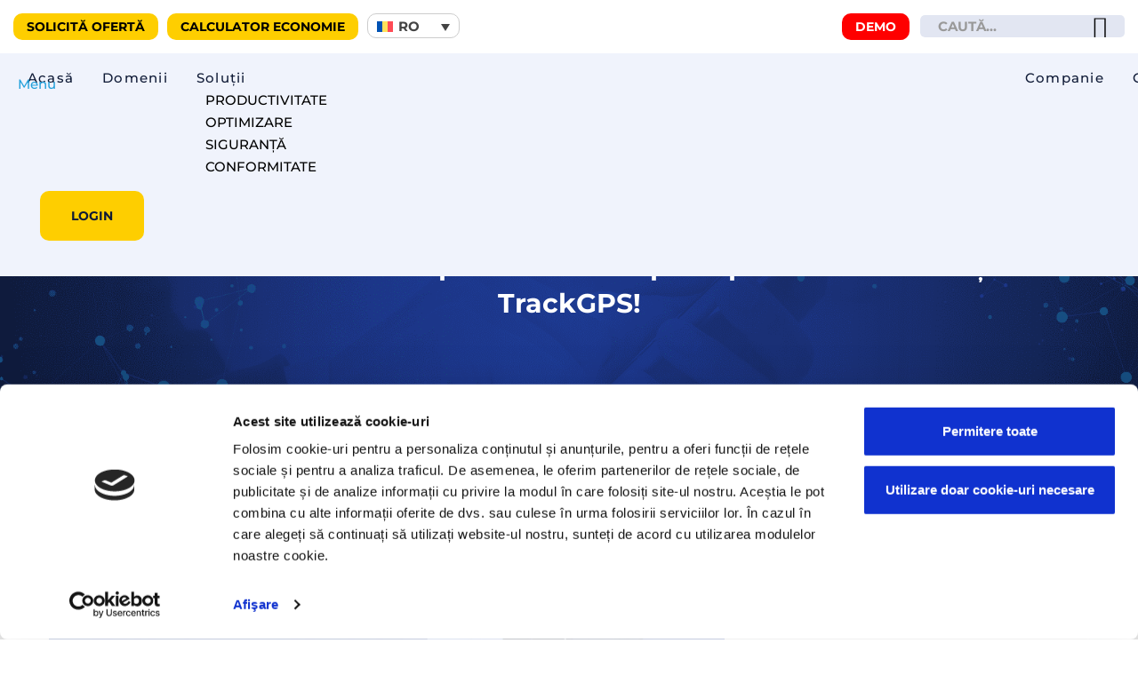

--- FILE ---
content_type: text/html; charset=UTF-8
request_url: https://trackgps.ro/economie-de-costuri-cu-sistemul-trackgps/
body_size: 63448
content:

<!DOCTYPE html>
<html class="no-js" lang="ro-RO"> <!--<![endif]-->
<head> <script type="text/javascript">
/* <![CDATA[ */
var gform;gform||(document.addEventListener("gform_main_scripts_loaded",function(){gform.scriptsLoaded=!0}),document.addEventListener("gform/theme/scripts_loaded",function(){gform.themeScriptsLoaded=!0}),window.addEventListener("DOMContentLoaded",function(){gform.domLoaded=!0}),gform={domLoaded:!1,scriptsLoaded:!1,themeScriptsLoaded:!1,isFormEditor:()=>"function"==typeof InitializeEditor,callIfLoaded:function(o){return!(!gform.domLoaded||!gform.scriptsLoaded||!gform.themeScriptsLoaded&&!gform.isFormEditor()||(gform.isFormEditor()&&console.warn("The use of gform.initializeOnLoaded() is deprecated in the form editor context and will be removed in Gravity Forms 3.1."),o(),0))},initializeOnLoaded:function(o){gform.callIfLoaded(o)||(document.addEventListener("gform_main_scripts_loaded",()=>{gform.scriptsLoaded=!0,gform.callIfLoaded(o)}),document.addEventListener("gform/theme/scripts_loaded",()=>{gform.themeScriptsLoaded=!0,gform.callIfLoaded(o)}),window.addEventListener("DOMContentLoaded",()=>{gform.domLoaded=!0,gform.callIfLoaded(o)}))},hooks:{action:{},filter:{}},addAction:function(o,r,e,t){gform.addHook("action",o,r,e,t)},addFilter:function(o,r,e,t){gform.addHook("filter",o,r,e,t)},doAction:function(o){gform.doHook("action",o,arguments)},applyFilters:function(o){return gform.doHook("filter",o,arguments)},removeAction:function(o,r){gform.removeHook("action",o,r)},removeFilter:function(o,r,e){gform.removeHook("filter",o,r,e)},addHook:function(o,r,e,t,n){null==gform.hooks[o][r]&&(gform.hooks[o][r]=[]);var d=gform.hooks[o][r];null==n&&(n=r+"_"+d.length),gform.hooks[o][r].push({tag:n,callable:e,priority:t=null==t?10:t})},doHook:function(r,o,e){var t;if(e=Array.prototype.slice.call(e,1),null!=gform.hooks[r][o]&&((o=gform.hooks[r][o]).sort(function(o,r){return o.priority-r.priority}),o.forEach(function(o){"function"!=typeof(t=o.callable)&&(t=window[t]),"action"==r?t.apply(null,e):e[0]=t.apply(null,e)})),"filter"==r)return e[0]},removeHook:function(o,r,t,n){var e;null!=gform.hooks[o][r]&&(e=(e=gform.hooks[o][r]).filter(function(o,r,e){return!!(null!=n&&n!=o.tag||null!=t&&t!=o.priority)}),gform.hooks[o][r]=e)}});
/* ]]> */
</script>
<meta charset="UTF-8"><script>if(navigator.userAgent.match(/MSIE|Internet Explorer/i)||navigator.userAgent.match(/Trident\/7\..*?rv:11/i)){var href=document.location.href;if(!href.match(/[?&]nowprocket/)){if(href.indexOf("?")==-1){if(href.indexOf("#")==-1){document.location.href=href+"?nowprocket=1"}else{document.location.href=href.replace("#","?nowprocket=1#")}}else{if(href.indexOf("#")==-1){document.location.href=href+"&nowprocket=1"}else{document.location.href=href.replace("#","&nowprocket=1#")}}}}</script><script>(()=>{class RocketLazyLoadScripts{constructor(){this.v="2.0.4",this.userEvents=["keydown","keyup","mousedown","mouseup","mousemove","mouseover","mouseout","touchmove","touchstart","touchend","touchcancel","wheel","click","dblclick","input"],this.attributeEvents=["onblur","onclick","oncontextmenu","ondblclick","onfocus","onmousedown","onmouseenter","onmouseleave","onmousemove","onmouseout","onmouseover","onmouseup","onmousewheel","onscroll","onsubmit"]}async t(){this.i(),this.o(),/iP(ad|hone)/.test(navigator.userAgent)&&this.h(),this.u(),this.l(this),this.m(),this.k(this),this.p(this),this._(),await Promise.all([this.R(),this.L()]),this.lastBreath=Date.now(),this.S(this),this.P(),this.D(),this.O(),this.M(),await this.C(this.delayedScripts.normal),await this.C(this.delayedScripts.defer),await this.C(this.delayedScripts.async),await this.T(),await this.F(),await this.j(),await this.A(),window.dispatchEvent(new Event("rocket-allScriptsLoaded")),this.everythingLoaded=!0,this.lastTouchEnd&&await new Promise(t=>setTimeout(t,500-Date.now()+this.lastTouchEnd)),this.I(),this.H(),this.U(),this.W()}i(){this.CSPIssue=sessionStorage.getItem("rocketCSPIssue"),document.addEventListener("securitypolicyviolation",t=>{this.CSPIssue||"script-src-elem"!==t.violatedDirective||"data"!==t.blockedURI||(this.CSPIssue=!0,sessionStorage.setItem("rocketCSPIssue",!0))},{isRocket:!0})}o(){window.addEventListener("pageshow",t=>{this.persisted=t.persisted,this.realWindowLoadedFired=!0},{isRocket:!0}),window.addEventListener("pagehide",()=>{this.onFirstUserAction=null},{isRocket:!0})}h(){let t;function e(e){t=e}window.addEventListener("touchstart",e,{isRocket:!0}),window.addEventListener("touchend",function i(o){o.changedTouches[0]&&t.changedTouches[0]&&Math.abs(o.changedTouches[0].pageX-t.changedTouches[0].pageX)<10&&Math.abs(o.changedTouches[0].pageY-t.changedTouches[0].pageY)<10&&o.timeStamp-t.timeStamp<200&&(window.removeEventListener("touchstart",e,{isRocket:!0}),window.removeEventListener("touchend",i,{isRocket:!0}),"INPUT"===o.target.tagName&&"text"===o.target.type||(o.target.dispatchEvent(new TouchEvent("touchend",{target:o.target,bubbles:!0})),o.target.dispatchEvent(new MouseEvent("mouseover",{target:o.target,bubbles:!0})),o.target.dispatchEvent(new PointerEvent("click",{target:o.target,bubbles:!0,cancelable:!0,detail:1,clientX:o.changedTouches[0].clientX,clientY:o.changedTouches[0].clientY})),event.preventDefault()))},{isRocket:!0})}q(t){this.userActionTriggered||("mousemove"!==t.type||this.firstMousemoveIgnored?"keyup"===t.type||"mouseover"===t.type||"mouseout"===t.type||(this.userActionTriggered=!0,this.onFirstUserAction&&this.onFirstUserAction()):this.firstMousemoveIgnored=!0),"click"===t.type&&t.preventDefault(),t.stopPropagation(),t.stopImmediatePropagation(),"touchstart"===this.lastEvent&&"touchend"===t.type&&(this.lastTouchEnd=Date.now()),"click"===t.type&&(this.lastTouchEnd=0),this.lastEvent=t.type,t.composedPath&&t.composedPath()[0].getRootNode()instanceof ShadowRoot&&(t.rocketTarget=t.composedPath()[0]),this.savedUserEvents.push(t)}u(){this.savedUserEvents=[],this.userEventHandler=this.q.bind(this),this.userEvents.forEach(t=>window.addEventListener(t,this.userEventHandler,{passive:!1,isRocket:!0})),document.addEventListener("visibilitychange",this.userEventHandler,{isRocket:!0})}U(){this.userEvents.forEach(t=>window.removeEventListener(t,this.userEventHandler,{passive:!1,isRocket:!0})),document.removeEventListener("visibilitychange",this.userEventHandler,{isRocket:!0}),this.savedUserEvents.forEach(t=>{(t.rocketTarget||t.target).dispatchEvent(new window[t.constructor.name](t.type,t))})}m(){const t="return false",e=Array.from(this.attributeEvents,t=>"data-rocket-"+t),i="["+this.attributeEvents.join("],[")+"]",o="[data-rocket-"+this.attributeEvents.join("],[data-rocket-")+"]",s=(e,i,o)=>{o&&o!==t&&(e.setAttribute("data-rocket-"+i,o),e["rocket"+i]=new Function("event",o),e.setAttribute(i,t))};new MutationObserver(t=>{for(const n of t)"attributes"===n.type&&(n.attributeName.startsWith("data-rocket-")||this.everythingLoaded?n.attributeName.startsWith("data-rocket-")&&this.everythingLoaded&&this.N(n.target,n.attributeName.substring(12)):s(n.target,n.attributeName,n.target.getAttribute(n.attributeName))),"childList"===n.type&&n.addedNodes.forEach(t=>{if(t.nodeType===Node.ELEMENT_NODE)if(this.everythingLoaded)for(const i of[t,...t.querySelectorAll(o)])for(const t of i.getAttributeNames())e.includes(t)&&this.N(i,t.substring(12));else for(const e of[t,...t.querySelectorAll(i)])for(const t of e.getAttributeNames())this.attributeEvents.includes(t)&&s(e,t,e.getAttribute(t))})}).observe(document,{subtree:!0,childList:!0,attributeFilter:[...this.attributeEvents,...e]})}I(){this.attributeEvents.forEach(t=>{document.querySelectorAll("[data-rocket-"+t+"]").forEach(e=>{this.N(e,t)})})}N(t,e){const i=t.getAttribute("data-rocket-"+e);i&&(t.setAttribute(e,i),t.removeAttribute("data-rocket-"+e))}k(t){Object.defineProperty(HTMLElement.prototype,"onclick",{get(){return this.rocketonclick||null},set(e){this.rocketonclick=e,this.setAttribute(t.everythingLoaded?"onclick":"data-rocket-onclick","this.rocketonclick(event)")}})}S(t){function e(e,i){let o=e[i];e[i]=null,Object.defineProperty(e,i,{get:()=>o,set(s){t.everythingLoaded?o=s:e["rocket"+i]=o=s}})}e(document,"onreadystatechange"),e(window,"onload"),e(window,"onpageshow");try{Object.defineProperty(document,"readyState",{get:()=>t.rocketReadyState,set(e){t.rocketReadyState=e},configurable:!0}),document.readyState="loading"}catch(t){console.log("WPRocket DJE readyState conflict, bypassing")}}l(t){this.originalAddEventListener=EventTarget.prototype.addEventListener,this.originalRemoveEventListener=EventTarget.prototype.removeEventListener,this.savedEventListeners=[],EventTarget.prototype.addEventListener=function(e,i,o){o&&o.isRocket||!t.B(e,this)&&!t.userEvents.includes(e)||t.B(e,this)&&!t.userActionTriggered||e.startsWith("rocket-")||t.everythingLoaded?t.originalAddEventListener.call(this,e,i,o):(t.savedEventListeners.push({target:this,remove:!1,type:e,func:i,options:o}),"mouseenter"!==e&&"mouseleave"!==e||t.originalAddEventListener.call(this,e,t.savedUserEvents.push,o))},EventTarget.prototype.removeEventListener=function(e,i,o){o&&o.isRocket||!t.B(e,this)&&!t.userEvents.includes(e)||t.B(e,this)&&!t.userActionTriggered||e.startsWith("rocket-")||t.everythingLoaded?t.originalRemoveEventListener.call(this,e,i,o):t.savedEventListeners.push({target:this,remove:!0,type:e,func:i,options:o})}}J(t,e){this.savedEventListeners=this.savedEventListeners.filter(i=>{let o=i.type,s=i.target||window;return e!==o||t!==s||(this.B(o,s)&&(i.type="rocket-"+o),this.$(i),!1)})}H(){EventTarget.prototype.addEventListener=this.originalAddEventListener,EventTarget.prototype.removeEventListener=this.originalRemoveEventListener,this.savedEventListeners.forEach(t=>this.$(t))}$(t){t.remove?this.originalRemoveEventListener.call(t.target,t.type,t.func,t.options):this.originalAddEventListener.call(t.target,t.type,t.func,t.options)}p(t){let e;function i(e){return t.everythingLoaded?e:e.split(" ").map(t=>"load"===t||t.startsWith("load.")?"rocket-jquery-load":t).join(" ")}function o(o){function s(e){const s=o.fn[e];o.fn[e]=o.fn.init.prototype[e]=function(){return this[0]===window&&t.userActionTriggered&&("string"==typeof arguments[0]||arguments[0]instanceof String?arguments[0]=i(arguments[0]):"object"==typeof arguments[0]&&Object.keys(arguments[0]).forEach(t=>{const e=arguments[0][t];delete arguments[0][t],arguments[0][i(t)]=e})),s.apply(this,arguments),this}}if(o&&o.fn&&!t.allJQueries.includes(o)){const e={DOMContentLoaded:[],"rocket-DOMContentLoaded":[]};for(const t in e)document.addEventListener(t,()=>{e[t].forEach(t=>t())},{isRocket:!0});o.fn.ready=o.fn.init.prototype.ready=function(i){function s(){parseInt(o.fn.jquery)>2?setTimeout(()=>i.bind(document)(o)):i.bind(document)(o)}return"function"==typeof i&&(t.realDomReadyFired?!t.userActionTriggered||t.fauxDomReadyFired?s():e["rocket-DOMContentLoaded"].push(s):e.DOMContentLoaded.push(s)),o([])},s("on"),s("one"),s("off"),t.allJQueries.push(o)}e=o}t.allJQueries=[],o(window.jQuery),Object.defineProperty(window,"jQuery",{get:()=>e,set(t){o(t)}})}P(){const t=new Map;document.write=document.writeln=function(e){const i=document.currentScript,o=document.createRange(),s=i.parentElement;let n=t.get(i);void 0===n&&(n=i.nextSibling,t.set(i,n));const c=document.createDocumentFragment();o.setStart(c,0),c.appendChild(o.createContextualFragment(e)),s.insertBefore(c,n)}}async R(){return new Promise(t=>{this.userActionTriggered?t():this.onFirstUserAction=t})}async L(){return new Promise(t=>{document.addEventListener("DOMContentLoaded",()=>{this.realDomReadyFired=!0,t()},{isRocket:!0})})}async j(){return this.realWindowLoadedFired?Promise.resolve():new Promise(t=>{window.addEventListener("load",t,{isRocket:!0})})}M(){this.pendingScripts=[];this.scriptsMutationObserver=new MutationObserver(t=>{for(const e of t)e.addedNodes.forEach(t=>{"SCRIPT"!==t.tagName||t.noModule||t.isWPRocket||this.pendingScripts.push({script:t,promise:new Promise(e=>{const i=()=>{const i=this.pendingScripts.findIndex(e=>e.script===t);i>=0&&this.pendingScripts.splice(i,1),e()};t.addEventListener("load",i,{isRocket:!0}),t.addEventListener("error",i,{isRocket:!0}),setTimeout(i,1e3)})})})}),this.scriptsMutationObserver.observe(document,{childList:!0,subtree:!0})}async F(){await this.X(),this.pendingScripts.length?(await this.pendingScripts[0].promise,await this.F()):this.scriptsMutationObserver.disconnect()}D(){this.delayedScripts={normal:[],async:[],defer:[]},document.querySelectorAll("script[type$=rocketlazyloadscript]").forEach(t=>{t.hasAttribute("data-rocket-src")?t.hasAttribute("async")&&!1!==t.async?this.delayedScripts.async.push(t):t.hasAttribute("defer")&&!1!==t.defer||"module"===t.getAttribute("data-rocket-type")?this.delayedScripts.defer.push(t):this.delayedScripts.normal.push(t):this.delayedScripts.normal.push(t)})}async _(){await this.L();let t=[];document.querySelectorAll("script[type$=rocketlazyloadscript][data-rocket-src]").forEach(e=>{let i=e.getAttribute("data-rocket-src");if(i&&!i.startsWith("data:")){i.startsWith("//")&&(i=location.protocol+i);try{const o=new URL(i).origin;o!==location.origin&&t.push({src:o,crossOrigin:e.crossOrigin||"module"===e.getAttribute("data-rocket-type")})}catch(t){}}}),t=[...new Map(t.map(t=>[JSON.stringify(t),t])).values()],this.Y(t,"preconnect")}async G(t){if(await this.K(),!0!==t.noModule||!("noModule"in HTMLScriptElement.prototype))return new Promise(e=>{let i;function o(){(i||t).setAttribute("data-rocket-status","executed"),e()}try{if(navigator.userAgent.includes("Firefox/")||""===navigator.vendor||this.CSPIssue)i=document.createElement("script"),[...t.attributes].forEach(t=>{let e=t.nodeName;"type"!==e&&("data-rocket-type"===e&&(e="type"),"data-rocket-src"===e&&(e="src"),i.setAttribute(e,t.nodeValue))}),t.text&&(i.text=t.text),t.nonce&&(i.nonce=t.nonce),i.hasAttribute("src")?(i.addEventListener("load",o,{isRocket:!0}),i.addEventListener("error",()=>{i.setAttribute("data-rocket-status","failed-network"),e()},{isRocket:!0}),setTimeout(()=>{i.isConnected||e()},1)):(i.text=t.text,o()),i.isWPRocket=!0,t.parentNode.replaceChild(i,t);else{const i=t.getAttribute("data-rocket-type"),s=t.getAttribute("data-rocket-src");i?(t.type=i,t.removeAttribute("data-rocket-type")):t.removeAttribute("type"),t.addEventListener("load",o,{isRocket:!0}),t.addEventListener("error",i=>{this.CSPIssue&&i.target.src.startsWith("data:")?(console.log("WPRocket: CSP fallback activated"),t.removeAttribute("src"),this.G(t).then(e)):(t.setAttribute("data-rocket-status","failed-network"),e())},{isRocket:!0}),s?(t.fetchPriority="high",t.removeAttribute("data-rocket-src"),t.src=s):t.src="data:text/javascript;base64,"+window.btoa(unescape(encodeURIComponent(t.text)))}}catch(i){t.setAttribute("data-rocket-status","failed-transform"),e()}});t.setAttribute("data-rocket-status","skipped")}async C(t){const e=t.shift();return e?(e.isConnected&&await this.G(e),this.C(t)):Promise.resolve()}O(){this.Y([...this.delayedScripts.normal,...this.delayedScripts.defer,...this.delayedScripts.async],"preload")}Y(t,e){this.trash=this.trash||[];let i=!0;var o=document.createDocumentFragment();t.forEach(t=>{const s=t.getAttribute&&t.getAttribute("data-rocket-src")||t.src;if(s&&!s.startsWith("data:")){const n=document.createElement("link");n.href=s,n.rel=e,"preconnect"!==e&&(n.as="script",n.fetchPriority=i?"high":"low"),t.getAttribute&&"module"===t.getAttribute("data-rocket-type")&&(n.crossOrigin=!0),t.crossOrigin&&(n.crossOrigin=t.crossOrigin),t.integrity&&(n.integrity=t.integrity),t.nonce&&(n.nonce=t.nonce),o.appendChild(n),this.trash.push(n),i=!1}}),document.head.appendChild(o)}W(){this.trash.forEach(t=>t.remove())}async T(){try{document.readyState="interactive"}catch(t){}this.fauxDomReadyFired=!0;try{await this.K(),this.J(document,"readystatechange"),document.dispatchEvent(new Event("rocket-readystatechange")),await this.K(),document.rocketonreadystatechange&&document.rocketonreadystatechange(),await this.K(),this.J(document,"DOMContentLoaded"),document.dispatchEvent(new Event("rocket-DOMContentLoaded")),await this.K(),this.J(window,"DOMContentLoaded"),window.dispatchEvent(new Event("rocket-DOMContentLoaded"))}catch(t){console.error(t)}}async A(){try{document.readyState="complete"}catch(t){}try{await this.K(),this.J(document,"readystatechange"),document.dispatchEvent(new Event("rocket-readystatechange")),await this.K(),document.rocketonreadystatechange&&document.rocketonreadystatechange(),await this.K(),this.J(window,"load"),window.dispatchEvent(new Event("rocket-load")),await this.K(),window.rocketonload&&window.rocketonload(),await this.K(),this.allJQueries.forEach(t=>t(window).trigger("rocket-jquery-load")),await this.K(),this.J(window,"pageshow");const t=new Event("rocket-pageshow");t.persisted=this.persisted,window.dispatchEvent(t),await this.K(),window.rocketonpageshow&&window.rocketonpageshow({persisted:this.persisted})}catch(t){console.error(t)}}async K(){Date.now()-this.lastBreath>45&&(await this.X(),this.lastBreath=Date.now())}async X(){return document.hidden?new Promise(t=>setTimeout(t)):new Promise(t=>requestAnimationFrame(t))}B(t,e){return e===document&&"readystatechange"===t||(e===document&&"DOMContentLoaded"===t||(e===window&&"DOMContentLoaded"===t||(e===window&&"load"===t||e===window&&"pageshow"===t)))}static run(){(new RocketLazyLoadScripts).t()}}RocketLazyLoadScripts.run()})();</script>
    
    <meta name="viewport" content="width=device-width, initial-scale=1">
	<script type="text/javascript" data-cookieconsent="ignore">
	window.dataLayer = window.dataLayer || [];

	function gtag() {
		dataLayer.push(arguments);
	}

	gtag("consent", "default", {
		ad_personalization: "denied",
		ad_storage: "denied",
		ad_user_data: "denied",
		analytics_storage: "denied",
		functionality_storage: "denied",
		personalization_storage: "denied",
		security_storage: "granted",
		wait_for_update: 500,
	});
	gtag("set", "ads_data_redaction", true);
	gtag("set", "url_passthrough", true);
</script>
<script type="text/javascript" data-cookieconsent="ignore">
		(function (w, d, s, l, i) {
		w[l] = w[l] || [];
		w[l].push({'gtm.start': new Date().getTime(), event: 'gtm.js'});
		var f = d.getElementsByTagName(s)[0], j = d.createElement(s), dl = l !== 'dataLayer' ? '&l=' + l : '';
		j.async = true;
		j.src = 'https://www.googletagmanager.com/gtm.js?id=' + i + dl;
		f.parentNode.insertBefore(j, f);
	})(
		window,
		document,
		'script',
		'dataLayer',
		'GTM-KBW4X43'
	);
</script>
<script type="text/javascript"
		id="Cookiebot"
		src="https://consent.cookiebot.com/uc.js"
		data-implementation="wp"
		data-cbid="2e9574d6-a8f1-42f8-82f5-70d7d507999a"
						data-culture="RO"
				data-blockingmode="auto"
	></script>
<meta name='robots' content='index, follow, max-image-preview:large, max-snippet:-1, max-video-preview:-1' />

	<!-- This site is optimized with the Yoast SEO plugin v26.7 - https://yoast.com/wordpress/plugins/seo/ -->
	<title>Economie de costuri de până la 20% după implementarea soluțiilor TrackGPS! &#8212; TrackGPS</title>
<link data-rocket-prefetch href="https://www.gstatic.com" rel="dns-prefetch">
<link data-rocket-prefetch href="https://www.googletagmanager.com" rel="dns-prefetch">
<link data-rocket-prefetch href="https://consent.cookiebot.com" rel="dns-prefetch">
<link data-rocket-prefetch href="https://www.google.com" rel="dns-prefetch">
<style id="wpr-usedcss">img:is([sizes=auto i],[sizes^="auto," i]){contain-intrinsic-size:3000px 1500px}img.emoji{display:inline!important;border:none!important;box-shadow:none!important;height:1em!important;width:1em!important;margin:0 .07em!important;vertical-align:-.1em!important;background:0 0!important;padding:0!important}:where(.wp-block-button__link){border-radius:9999px;box-shadow:none;padding:calc(.667em + 2px) calc(1.333em + 2px);text-decoration:none}:root :where(.wp-block-button .wp-block-button__link.is-style-outline),:root :where(.wp-block-button.is-style-outline>.wp-block-button__link){border:2px solid;padding:.667em 1.333em}:root :where(.wp-block-button .wp-block-button__link.is-style-outline:not(.has-text-color)),:root :where(.wp-block-button.is-style-outline>.wp-block-button__link:not(.has-text-color)){color:currentColor}:root :where(.wp-block-button .wp-block-button__link.is-style-outline:not(.has-background)),:root :where(.wp-block-button.is-style-outline>.wp-block-button__link:not(.has-background)){background-color:initial;background-image:none}:where(.wp-block-calendar table:not(.has-background) th){background:#ddd}:where(.wp-block-columns){margin-bottom:1.75em}:where(.wp-block-columns.has-background){padding:1.25em 2.375em}:where(.wp-block-post-comments input[type=submit]){border:none}:where(.wp-block-cover-image:not(.has-text-color)),:where(.wp-block-cover:not(.has-text-color)){color:#fff}:where(.wp-block-cover-image.is-light:not(.has-text-color)),:where(.wp-block-cover.is-light:not(.has-text-color)){color:#000}:root :where(.wp-block-cover h1:not(.has-text-color)),:root :where(.wp-block-cover h2:not(.has-text-color)),:root :where(.wp-block-cover h3:not(.has-text-color)),:root :where(.wp-block-cover h4:not(.has-text-color)),:root :where(.wp-block-cover h5:not(.has-text-color)),:root :where(.wp-block-cover h6:not(.has-text-color)),:root :where(.wp-block-cover p:not(.has-text-color)){color:inherit}:where(.wp-block-file){margin-bottom:1.5em}:where(.wp-block-file__button){border-radius:2em;display:inline-block;padding:.5em 1em}:where(.wp-block-file__button):is(a):active,:where(.wp-block-file__button):is(a):focus,:where(.wp-block-file__button):is(a):hover,:where(.wp-block-file__button):is(a):visited{box-shadow:none;color:#fff;opacity:.85;text-decoration:none}:where(.wp-block-group.wp-block-group-is-layout-constrained){position:relative}.wp-block-image>a,.wp-block-image>figure>a{display:inline-block}.wp-block-image img{box-sizing:border-box;height:auto;max-width:100%;vertical-align:bottom}@media not (prefers-reduced-motion){.wp-block-image img.hide{visibility:hidden}.wp-block-image img.show{animation:.4s show-content-image}}.wp-block-image :where(figcaption){margin-bottom:1em;margin-top:.5em}:root :where(.wp-block-image.is-style-rounded img,.wp-block-image .is-style-rounded img){border-radius:9999px}.wp-block-image figure{margin:0}@keyframes show-content-image{0%{visibility:hidden}99%{visibility:hidden}to{visibility:visible}}:where(.wp-block-latest-comments:not([style*=line-height] .wp-block-latest-comments__comment)){line-height:1.1}:where(.wp-block-latest-comments:not([style*=line-height] .wp-block-latest-comments__comment-excerpt p)){line-height:1.8}:root :where(.wp-block-latest-posts.is-grid){padding:0}:root :where(.wp-block-latest-posts.wp-block-latest-posts__list){padding-left:0}ul{box-sizing:border-box}:root :where(.wp-block-list.has-background){padding:1.25em 2.375em}:where(.wp-block-navigation.has-background .wp-block-navigation-item a:not(.wp-element-button)),:where(.wp-block-navigation.has-background .wp-block-navigation-submenu a:not(.wp-element-button)){padding:.5em 1em}:where(.wp-block-navigation .wp-block-navigation__submenu-container .wp-block-navigation-item a:not(.wp-element-button)),:where(.wp-block-navigation .wp-block-navigation__submenu-container .wp-block-navigation-submenu a:not(.wp-element-button)),:where(.wp-block-navigation .wp-block-navigation__submenu-container .wp-block-navigation-submenu button.wp-block-navigation-item__content),:where(.wp-block-navigation .wp-block-navigation__submenu-container .wp-block-pages-list__item button.wp-block-navigation-item__content){padding:.5em 1em}:root :where(p.has-background){padding:1.25em 2.375em}:where(p.has-text-color:not(.has-link-color)) a{color:inherit}:where(.wp-block-post-comments-form) input:not([type=submit]),:where(.wp-block-post-comments-form) textarea{border:1px solid #949494;font-family:inherit;font-size:1em}:where(.wp-block-post-comments-form) input:where(:not([type=submit]):not([type=checkbox])),:where(.wp-block-post-comments-form) textarea{padding:calc(.667em + 2px)}:where(.wp-block-post-excerpt){box-sizing:border-box;margin-bottom:var(--wp--style--block-gap);margin-top:var(--wp--style--block-gap)}:where(.wp-block-preformatted.has-background){padding:1.25em 2.375em}:where(.wp-block-search__button){border:1px solid #ccc;padding:6px 10px}:where(.wp-block-search__input){font-family:inherit;font-size:inherit;font-style:inherit;font-weight:inherit;letter-spacing:inherit;line-height:inherit;text-transform:inherit}:where(.wp-block-search__button-inside .wp-block-search__inside-wrapper){border:1px solid #949494;box-sizing:border-box;padding:4px}:where(.wp-block-search__button-inside .wp-block-search__inside-wrapper) .wp-block-search__input{border:none;border-radius:0;padding:0 4px}:where(.wp-block-search__button-inside .wp-block-search__inside-wrapper) .wp-block-search__input:focus{outline:0}:where(.wp-block-search__button-inside .wp-block-search__inside-wrapper) :where(.wp-block-search__button){padding:4px 8px}:root :where(.wp-block-separator.is-style-dots){height:auto;line-height:1;text-align:center}:root :where(.wp-block-separator.is-style-dots):before{color:currentColor;content:"···";font-family:serif;font-size:1.5em;letter-spacing:2em;padding-left:2em}:root :where(.wp-block-site-logo.is-style-rounded){border-radius:9999px}:where(.wp-block-social-links:not(.is-style-logos-only)) .wp-social-link{background-color:#f0f0f0;color:#444}:where(.wp-block-social-links:not(.is-style-logos-only)) .wp-social-link-amazon{background-color:#f90;color:#fff}:where(.wp-block-social-links:not(.is-style-logos-only)) .wp-social-link-bandcamp{background-color:#1ea0c3;color:#fff}:where(.wp-block-social-links:not(.is-style-logos-only)) .wp-social-link-behance{background-color:#0757fe;color:#fff}:where(.wp-block-social-links:not(.is-style-logos-only)) .wp-social-link-bluesky{background-color:#0a7aff;color:#fff}:where(.wp-block-social-links:not(.is-style-logos-only)) .wp-social-link-codepen{background-color:#1e1f26;color:#fff}:where(.wp-block-social-links:not(.is-style-logos-only)) .wp-social-link-deviantart{background-color:#02e49b;color:#fff}:where(.wp-block-social-links:not(.is-style-logos-only)) .wp-social-link-discord{background-color:#5865f2;color:#fff}:where(.wp-block-social-links:not(.is-style-logos-only)) .wp-social-link-dribbble{background-color:#e94c89;color:#fff}:where(.wp-block-social-links:not(.is-style-logos-only)) .wp-social-link-dropbox{background-color:#4280ff;color:#fff}:where(.wp-block-social-links:not(.is-style-logos-only)) .wp-social-link-etsy{background-color:#f45800;color:#fff}:where(.wp-block-social-links:not(.is-style-logos-only)) .wp-social-link-facebook{background-color:#0866ff;color:#fff}:where(.wp-block-social-links:not(.is-style-logos-only)) .wp-social-link-fivehundredpx{background-color:#000;color:#fff}:where(.wp-block-social-links:not(.is-style-logos-only)) .wp-social-link-flickr{background-color:#0461dd;color:#fff}:where(.wp-block-social-links:not(.is-style-logos-only)) .wp-social-link-foursquare{background-color:#e65678;color:#fff}:where(.wp-block-social-links:not(.is-style-logos-only)) .wp-social-link-github{background-color:#24292d;color:#fff}:where(.wp-block-social-links:not(.is-style-logos-only)) .wp-social-link-goodreads{background-color:#eceadd;color:#382110}:where(.wp-block-social-links:not(.is-style-logos-only)) .wp-social-link-google{background-color:#ea4434;color:#fff}:where(.wp-block-social-links:not(.is-style-logos-only)) .wp-social-link-gravatar{background-color:#1d4fc4;color:#fff}:where(.wp-block-social-links:not(.is-style-logos-only)) .wp-social-link-instagram{background-color:#f00075;color:#fff}:where(.wp-block-social-links:not(.is-style-logos-only)) .wp-social-link-lastfm{background-color:#e21b24;color:#fff}:where(.wp-block-social-links:not(.is-style-logos-only)) .wp-social-link-linkedin{background-color:#0d66c2;color:#fff}:where(.wp-block-social-links:not(.is-style-logos-only)) .wp-social-link-mastodon{background-color:#3288d4;color:#fff}:where(.wp-block-social-links:not(.is-style-logos-only)) .wp-social-link-medium{background-color:#000;color:#fff}:where(.wp-block-social-links:not(.is-style-logos-only)) .wp-social-link-meetup{background-color:#f6405f;color:#fff}:where(.wp-block-social-links:not(.is-style-logos-only)) .wp-social-link-patreon{background-color:#000;color:#fff}:where(.wp-block-social-links:not(.is-style-logos-only)) .wp-social-link-pinterest{background-color:#e60122;color:#fff}:where(.wp-block-social-links:not(.is-style-logos-only)) .wp-social-link-pocket{background-color:#ef4155;color:#fff}:where(.wp-block-social-links:not(.is-style-logos-only)) .wp-social-link-reddit{background-color:#ff4500;color:#fff}:where(.wp-block-social-links:not(.is-style-logos-only)) .wp-social-link-skype{background-color:#0478d7;color:#fff}:where(.wp-block-social-links:not(.is-style-logos-only)) .wp-social-link-snapchat{background-color:#fefc00;color:#fff;stroke:#000}:where(.wp-block-social-links:not(.is-style-logos-only)) .wp-social-link-soundcloud{background-color:#ff5600;color:#fff}:where(.wp-block-social-links:not(.is-style-logos-only)) .wp-social-link-spotify{background-color:#1bd760;color:#fff}:where(.wp-block-social-links:not(.is-style-logos-only)) .wp-social-link-telegram{background-color:#2aabee;color:#fff}:where(.wp-block-social-links:not(.is-style-logos-only)) .wp-social-link-threads{background-color:#000;color:#fff}:where(.wp-block-social-links:not(.is-style-logos-only)) .wp-social-link-tiktok{background-color:#000;color:#fff}:where(.wp-block-social-links:not(.is-style-logos-only)) .wp-social-link-tumblr{background-color:#011835;color:#fff}:where(.wp-block-social-links:not(.is-style-logos-only)) .wp-social-link-twitch{background-color:#6440a4;color:#fff}:where(.wp-block-social-links:not(.is-style-logos-only)) .wp-social-link-twitter{background-color:#1da1f2;color:#fff}:where(.wp-block-social-links:not(.is-style-logos-only)) .wp-social-link-vimeo{background-color:#1eb7ea;color:#fff}:where(.wp-block-social-links:not(.is-style-logos-only)) .wp-social-link-vk{background-color:#4680c2;color:#fff}:where(.wp-block-social-links:not(.is-style-logos-only)) .wp-social-link-wordpress{background-color:#3499cd;color:#fff}:where(.wp-block-social-links:not(.is-style-logos-only)) .wp-social-link-whatsapp{background-color:#25d366;color:#fff}:where(.wp-block-social-links:not(.is-style-logos-only)) .wp-social-link-x{background-color:#000;color:#fff}:where(.wp-block-social-links:not(.is-style-logos-only)) .wp-social-link-yelp{background-color:#d32422;color:#fff}:where(.wp-block-social-links:not(.is-style-logos-only)) .wp-social-link-youtube{background-color:red;color:#fff}:where(.wp-block-social-links.is-style-logos-only) .wp-social-link{background:0 0}:where(.wp-block-social-links.is-style-logos-only) .wp-social-link svg{height:1.25em;width:1.25em}:where(.wp-block-social-links.is-style-logos-only) .wp-social-link-amazon{color:#f90}:where(.wp-block-social-links.is-style-logos-only) .wp-social-link-bandcamp{color:#1ea0c3}:where(.wp-block-social-links.is-style-logos-only) .wp-social-link-behance{color:#0757fe}:where(.wp-block-social-links.is-style-logos-only) .wp-social-link-bluesky{color:#0a7aff}:where(.wp-block-social-links.is-style-logos-only) .wp-social-link-codepen{color:#1e1f26}:where(.wp-block-social-links.is-style-logos-only) .wp-social-link-deviantart{color:#02e49b}:where(.wp-block-social-links.is-style-logos-only) .wp-social-link-discord{color:#5865f2}:where(.wp-block-social-links.is-style-logos-only) .wp-social-link-dribbble{color:#e94c89}:where(.wp-block-social-links.is-style-logos-only) .wp-social-link-dropbox{color:#4280ff}:where(.wp-block-social-links.is-style-logos-only) .wp-social-link-etsy{color:#f45800}:where(.wp-block-social-links.is-style-logos-only) .wp-social-link-facebook{color:#0866ff}:where(.wp-block-social-links.is-style-logos-only) .wp-social-link-fivehundredpx{color:#000}:where(.wp-block-social-links.is-style-logos-only) .wp-social-link-flickr{color:#0461dd}:where(.wp-block-social-links.is-style-logos-only) .wp-social-link-foursquare{color:#e65678}:where(.wp-block-social-links.is-style-logos-only) .wp-social-link-github{color:#24292d}:where(.wp-block-social-links.is-style-logos-only) .wp-social-link-goodreads{color:#382110}:where(.wp-block-social-links.is-style-logos-only) .wp-social-link-google{color:#ea4434}:where(.wp-block-social-links.is-style-logos-only) .wp-social-link-gravatar{color:#1d4fc4}:where(.wp-block-social-links.is-style-logos-only) .wp-social-link-instagram{color:#f00075}:where(.wp-block-social-links.is-style-logos-only) .wp-social-link-lastfm{color:#e21b24}:where(.wp-block-social-links.is-style-logos-only) .wp-social-link-linkedin{color:#0d66c2}:where(.wp-block-social-links.is-style-logos-only) .wp-social-link-mastodon{color:#3288d4}:where(.wp-block-social-links.is-style-logos-only) .wp-social-link-medium{color:#000}:where(.wp-block-social-links.is-style-logos-only) .wp-social-link-meetup{color:#f6405f}:where(.wp-block-social-links.is-style-logos-only) .wp-social-link-patreon{color:#000}:where(.wp-block-social-links.is-style-logos-only) .wp-social-link-pinterest{color:#e60122}:where(.wp-block-social-links.is-style-logos-only) .wp-social-link-pocket{color:#ef4155}:where(.wp-block-social-links.is-style-logos-only) .wp-social-link-reddit{color:#ff4500}:where(.wp-block-social-links.is-style-logos-only) .wp-social-link-skype{color:#0478d7}:where(.wp-block-social-links.is-style-logos-only) .wp-social-link-snapchat{color:#fff;stroke:#000}:where(.wp-block-social-links.is-style-logos-only) .wp-social-link-soundcloud{color:#ff5600}:where(.wp-block-social-links.is-style-logos-only) .wp-social-link-spotify{color:#1bd760}:where(.wp-block-social-links.is-style-logos-only) .wp-social-link-telegram{color:#2aabee}:where(.wp-block-social-links.is-style-logos-only) .wp-social-link-threads{color:#000}:where(.wp-block-social-links.is-style-logos-only) .wp-social-link-tiktok{color:#000}:where(.wp-block-social-links.is-style-logos-only) .wp-social-link-tumblr{color:#011835}:where(.wp-block-social-links.is-style-logos-only) .wp-social-link-twitch{color:#6440a4}:where(.wp-block-social-links.is-style-logos-only) .wp-social-link-twitter{color:#1da1f2}:where(.wp-block-social-links.is-style-logos-only) .wp-social-link-vimeo{color:#1eb7ea}:where(.wp-block-social-links.is-style-logos-only) .wp-social-link-vk{color:#4680c2}:where(.wp-block-social-links.is-style-logos-only) .wp-social-link-whatsapp{color:#25d366}:where(.wp-block-social-links.is-style-logos-only) .wp-social-link-wordpress{color:#3499cd}:where(.wp-block-social-links.is-style-logos-only) .wp-social-link-x{color:#000}:where(.wp-block-social-links.is-style-logos-only) .wp-social-link-yelp{color:#d32422}:where(.wp-block-social-links.is-style-logos-only) .wp-social-link-youtube{color:red}:root :where(.wp-block-social-links .wp-social-link a){padding:.25em}:root :where(.wp-block-social-links.is-style-logos-only .wp-social-link a){padding:0}:root :where(.wp-block-social-links.is-style-pill-shape .wp-social-link a){padding-left:.6666666667em;padding-right:.6666666667em}:root :where(.wp-block-tag-cloud.is-style-outline){display:flex;flex-wrap:wrap;gap:1ch}:root :where(.wp-block-tag-cloud.is-style-outline a){border:1px solid;font-size:unset!important;margin-right:0;padding:1ch 2ch;text-decoration:none!important}:root :where(.wp-block-table-of-contents){box-sizing:border-box}:where(.wp-block-term-description){box-sizing:border-box;margin-bottom:var(--wp--style--block-gap);margin-top:var(--wp--style--block-gap)}:where(pre.wp-block-verse){font-family:inherit}:root{--wp--preset--font-size--normal:16px;--wp--preset--font-size--huge:42px}.screen-reader-text{border:0;clip-path:inset(50%);height:1px;margin:-1px;overflow:hidden;padding:0;position:absolute;width:1px;word-wrap:normal!important}.screen-reader-text:focus{background-color:#ddd;clip-path:none;color:#444;display:block;font-size:1em;height:auto;left:5px;line-height:normal;padding:15px 23px 14px;text-decoration:none;top:5px;width:auto;z-index:100000}html :where(.has-border-color){border-style:solid}html :where([style*=border-top-color]){border-top-style:solid}html :where([style*=border-right-color]){border-right-style:solid}html :where([style*=border-bottom-color]){border-bottom-style:solid}html :where([style*=border-left-color]){border-left-style:solid}html :where([style*=border-width]){border-style:solid}html :where([style*=border-top-width]){border-top-style:solid}html :where([style*=border-right-width]){border-right-style:solid}html :where([style*=border-bottom-width]){border-bottom-style:solid}html :where([style*=border-left-width]){border-left-style:solid}html :where(img[class*=wp-image-]){height:auto;max-width:100%}:where(figure){margin:0 0 1em}html :where(.is-position-sticky){--wp-admin--admin-bar--position-offset:var(--wp-admin--admin-bar--height,0px)}:root{--fa-font-solid:normal 900 1em/1 "Font Awesome 6 Solid";--fa-font-regular:normal 400 1em/1 "Font Awesome 6 Regular";--fa-font-light:normal 300 1em/1 "Font Awesome 6 Light";--fa-font-thin:normal 100 1em/1 "Font Awesome 6 Thin";--fa-font-duotone:normal 900 1em/1 "Font Awesome 6 Duotone";--fa-font-sharp-solid:normal 900 1em/1 "Font Awesome 6 Sharp";--fa-font-brands:normal 400 1em/1 "Font Awesome 6 Brands"}:root{--wp--preset--aspect-ratio--square:1;--wp--preset--aspect-ratio--4-3:4/3;--wp--preset--aspect-ratio--3-4:3/4;--wp--preset--aspect-ratio--3-2:3/2;--wp--preset--aspect-ratio--2-3:2/3;--wp--preset--aspect-ratio--16-9:16/9;--wp--preset--aspect-ratio--9-16:9/16;--wp--preset--color--black:#000000;--wp--preset--color--cyan-bluish-gray:#abb8c3;--wp--preset--color--white:#ffffff;--wp--preset--color--pale-pink:#f78da7;--wp--preset--color--vivid-red:#cf2e2e;--wp--preset--color--luminous-vivid-orange:#ff6900;--wp--preset--color--luminous-vivid-amber:#fcb900;--wp--preset--color--light-green-cyan:#7bdcb5;--wp--preset--color--vivid-green-cyan:#00d084;--wp--preset--color--pale-cyan-blue:#8ed1fc;--wp--preset--color--vivid-cyan-blue:#0693e3;--wp--preset--color--vivid-purple:#9b51e0;--wp--preset--gradient--vivid-cyan-blue-to-vivid-purple:linear-gradient(135deg,rgba(6, 147, 227, 1) 0%,rgb(155, 81, 224) 100%);--wp--preset--gradient--light-green-cyan-to-vivid-green-cyan:linear-gradient(135deg,rgb(122, 220, 180) 0%,rgb(0, 208, 130) 100%);--wp--preset--gradient--luminous-vivid-amber-to-luminous-vivid-orange:linear-gradient(135deg,rgba(252, 185, 0, 1) 0%,rgba(255, 105, 0, 1) 100%);--wp--preset--gradient--luminous-vivid-orange-to-vivid-red:linear-gradient(135deg,rgba(255, 105, 0, 1) 0%,rgb(207, 46, 46) 100%);--wp--preset--gradient--very-light-gray-to-cyan-bluish-gray:linear-gradient(135deg,rgb(238, 238, 238) 0%,rgb(169, 184, 195) 100%);--wp--preset--gradient--cool-to-warm-spectrum:linear-gradient(135deg,rgb(74, 234, 220) 0%,rgb(151, 120, 209) 20%,rgb(207, 42, 186) 40%,rgb(238, 44, 130) 60%,rgb(251, 105, 98) 80%,rgb(254, 248, 76) 100%);--wp--preset--gradient--blush-light-purple:linear-gradient(135deg,rgb(255, 206, 236) 0%,rgb(152, 150, 240) 100%);--wp--preset--gradient--blush-bordeaux:linear-gradient(135deg,rgb(254, 205, 165) 0%,rgb(254, 45, 45) 50%,rgb(107, 0, 62) 100%);--wp--preset--gradient--luminous-dusk:linear-gradient(135deg,rgb(255, 203, 112) 0%,rgb(199, 81, 192) 50%,rgb(65, 88, 208) 100%);--wp--preset--gradient--pale-ocean:linear-gradient(135deg,rgb(255, 245, 203) 0%,rgb(182, 227, 212) 50%,rgb(51, 167, 181) 100%);--wp--preset--gradient--electric-grass:linear-gradient(135deg,rgb(202, 248, 128) 0%,rgb(113, 206, 126) 100%);--wp--preset--gradient--midnight:linear-gradient(135deg,rgb(2, 3, 129) 0%,rgb(40, 116, 252) 100%);--wp--preset--font-size--small:13px;--wp--preset--font-size--medium:20px;--wp--preset--font-size--large:36px;--wp--preset--font-size--x-large:42px;--wp--preset--spacing--20:0.44rem;--wp--preset--spacing--30:0.67rem;--wp--preset--spacing--40:1rem;--wp--preset--spacing--50:1.5rem;--wp--preset--spacing--60:2.25rem;--wp--preset--spacing--70:3.38rem;--wp--preset--spacing--80:5.06rem;--wp--preset--shadow--natural:6px 6px 9px rgba(0, 0, 0, .2);--wp--preset--shadow--deep:12px 12px 50px rgba(0, 0, 0, .4);--wp--preset--shadow--sharp:6px 6px 0px rgba(0, 0, 0, .2);--wp--preset--shadow--outlined:6px 6px 0px -3px rgba(255, 255, 255, 1),6px 6px rgba(0, 0, 0, 1);--wp--preset--shadow--crisp:6px 6px 0px rgba(0, 0, 0, 1)}:where(.is-layout-flex){gap:.5em}:where(.is-layout-grid){gap:.5em}:where(.wp-block-post-template.is-layout-flex){gap:1.25em}:where(.wp-block-post-template.is-layout-grid){gap:1.25em}:where(.wp-block-columns.is-layout-flex){gap:2em}:where(.wp-block-columns.is-layout-grid){gap:2em}:root :where(.wp-block-pullquote){font-size:1.5em;line-height:1.6}.wpml-ls-legacy-dropdown-click{width:15.5em;max-width:100%}.wpml-ls-legacy-dropdown-click>ul{position:relative;padding:0;margin:0!important;list-style-type:none}.wpml-ls-legacy-dropdown-click .wpml-ls-item{padding:0;margin:0;list-style-type:none}.wpml-ls-legacy-dropdown-click a{display:block;text-decoration:none;color:#444;border:1px solid #cdcdcd;background-color:#fff;padding:5px 10px;line-height:1}.wpml-ls-legacy-dropdown-click a span{vertical-align:middle}.wpml-ls-legacy-dropdown-click a.wpml-ls-item-toggle{position:relative;padding-right:calc(10px + 1.4em)}.rtl .wpml-ls-legacy-dropdown-click a.wpml-ls-item-toggle{padding-right:10px;padding-left:calc(10px + 1.4em)}.wpml-ls-legacy-dropdown-click a.wpml-ls-item-toggle:after{content:"";vertical-align:middle;display:inline-block;border:.35em solid transparent;border-top:.5em solid;position:absolute;right:10px;top:calc(50% - .175em)}.rtl .wpml-ls-legacy-dropdown-click a.wpml-ls-item-toggle:after{right:auto;left:10px}.wpml-ls-legacy-dropdown-click .wpml-ls-current-language:hover>a,.wpml-ls-legacy-dropdown-click a:focus,.wpml-ls-legacy-dropdown-click a:hover{color:#000;background:#eee}.wpml-ls-legacy-dropdown-click .wpml-ls-sub-menu{visibility:hidden;position:absolute;top:100%;right:0;left:0;border-top:1px solid #cdcdcd;padding:0;margin:0;list-style-type:none;z-index:101}.wpml-ls-legacy-dropdown-click .wpml-ls-sub-menu a{border-width:0 1px 1px}.wpml-ls-legacy-dropdown-click .wpml-ls-flag{display:inline;vertical-align:middle}.wpml-ls-legacy-dropdown-click .wpml-ls-flag+span{margin-left:.4em}.rtl .wpml-ls-legacy-dropdown-click .wpml-ls-flag+span{margin-left:0;margin-right:.4em}footer #gform_7 .gform-body{width:70%!important;float:left}footer #gform_7 .gform_footer{float:left;width:30%!important;padding:0;margin:0}footer #gform_7 .gform_footer .gform_button{padding:17px 30px;margin:0}.sub-menu.mega-menu{min-width:900px}.mega-menu-arrow{display:none}body .gform_widget input[type=email],body .gform_widget input[type=text],body .gform_widget select,body .gform_widget textarea{width:100%!important;padding:15px!important;font-size:14px!important;font-weight:400;color:#233f99;border-width:0 0 1px;border-style:solid;border-color:#233f99;height:auto}body .gform_widget input[type=submit]{padding:10px 15px;border-style:solid;border-color:#fece00;background:#fece00;font-family:Montserrat,Sans-serif;font-weight:700;text-transform:uppercase;border-radius:10px}body .gform_widget .gfield_consent_label{position:absolute!important;width:300px;font-size:11px;line-height:13px;margin-left:5px}body .gform_widget ::placeholder{color:#233f99}body.single-post .moovit-shop-banner .title{font-size:30px;max-width:1200px;text-align:center;margin:0 auto}.wpml-ls-legacy-dropdown-click a{border-radius:10px}@media only screen and (max-width:1200px){.sub-menu.mega-menu{min-width:auto}}@media only screen and (max-width:789px){h1.elementor-heading-title{font-size:45px!important}body.single-post .moovit-shop-banner .title{font-size:25px}}@media only screen and (max-width:558px){h1.elementor-heading-title{font-size:38px!important}body .top-bar-button{width:calc(50% - 10px)!important;text-align:center;float:left;margin:0 5px}body .top-bar-button .elementor-button{width:100%}.gform_wrapper .gfield_label{font-size:12px!important}body .top-bar-button.demo,body .top-bar-lang{width:calc(50% - 10px)!important;text-align:center;max-width:calc(50% - 10px)!important;margin:10px 5px 0!important}body .top-bar-button.demo .elementor-widget-container,body .top-bar-lang .elementor-widget-container{margin:0!important}body .top-bar-lang .wpml-elementor-ls .wpml-ls{width:100%}}@media only screen and (max-width:460px){body .top-bar-button{width:100%!important}body .top-bar-button{margin-bottom:10px!important}body .top-bar-button.demo,body .top-bar-lang{margin-top:0!important}footer #gform_7 .gform-body,footer #gform_7 .gform_footer{width:100%!important}footer #gform_7 .gform_footer .gform_button{width:100%;margin-top:5px}body .moovit-shop-banner.with-image{padding-top:290px!important}}@font-face{font-display:swap;font-family:Poppins;font-style:normal;font-weight:500;src:url(https://fonts.gstatic.com/s/poppins/v23/pxiByp8kv8JHgFVrLGT9Z1xlFQ.woff2) format('woff2');unicode-range:U+0000-00FF,U+0131,U+0152-0153,U+02BB-02BC,U+02C6,U+02DA,U+02DC,U+0304,U+0308,U+0329,U+2000-206F,U+20AC,U+2122,U+2191,U+2193,U+2212,U+2215,U+FEFF,U+FFFD}@font-face{font-display:swap;font-family:Poppins;font-style:normal;font-weight:700;src:url(https://fonts.gstatic.com/s/poppins/v23/pxiByp8kv8JHgFVrLCz7Z1xlFQ.woff2) format('woff2');unicode-range:U+0000-00FF,U+0131,U+0152-0153,U+02BB-02BC,U+02C6,U+02DA,U+02DC,U+0304,U+0308,U+0329,U+2000-206F,U+20AC,U+2122,U+2191,U+2193,U+2212,U+2215,U+FEFF,U+FFFD}@font-face{font-family:Ionicons;src:url("https://code.ionicframework.com/ionicons/2.0.1/fonts/ionicons.eot?v=2.0.1");src:url("https://code.ionicframework.com/ionicons/2.0.1/fonts/ionicons.eot?v=2.0.1#iefix") format("embedded-opentype"),url("https://code.ionicframework.com/ionicons/2.0.1/fonts/ionicons.ttf?v=2.0.1") format("truetype"),url("https://code.ionicframework.com/ionicons/2.0.1/fonts/ionicons.woff?v=2.0.1") format("woff"),url("https://code.ionicframework.com/ionicons/2.0.1/fonts/ionicons.svg?v=2.0.1#Ionicons") format("svg");font-weight:400;font-style:normal;font-display:swap}.ion-android-close:before,.ion-android-search:before,.ion-ios-pricetags-outline:before,.ion-social-facebook:before,.ion-social-linkedin:before,.ion-social-twitter:before,.ion-social-youtube:before{display:inline-block;font-family:Ionicons;speak:none;font-style:normal;font-weight:400;font-variant:normal;text-transform:none;text-rendering:auto;line-height:1;-webkit-font-smoothing:antialiased;-moz-osx-font-smoothing:grayscale}.ion-android-close:before{content:"\f2d7"}.ion-android-search:before{content:"\f2f5"}.ion-ios-pricetags-outline:before{content:"\f48e"}.ion-social-facebook:before{content:"\f231"}.ion-social-linkedin:before{content:"\f239"}.ion-social-twitter:before{content:"\f243"}.ion-social-youtube:before{content:"\f24d"}*,::after,::before{box-sizing:border-box}html{font-family:sans-serif;line-height:1.15;-webkit-text-size-adjust:100%;-ms-text-size-adjust:100%;-ms-overflow-style:scrollbar;-webkit-tap-highc-light:transparent}@-ms-viewport{width:device-width}body{margin:0;font-size:1rem;font-weight:400;line-height:1.5;text-align:left;background-color:#fff}[tabindex="-1"]:focus{outline:0!important}a{color:#007bff;text-decoration:none;background-color:transparent;-webkit-text-decoration-skip:objects}a:not([href]):not([tabindex]){color:inherit;text-decoration:none}a:not([href]):not([tabindex]):focus,a:not([href]):not([tabindex]):hover{color:inherit;text-decoration:none}a:not([href]):not([tabindex]):focus{outline:0}[type=reset],[type=submit],button,html [type=button]{-webkit-appearance:button}input[type=checkbox],input[type=radio]{box-sizing:border-box;padding:0}[type=search]::-webkit-search-cancel-button,[type=search]::-webkit-search-decoration{-webkit-appearance:none}html{box-sizing:border-box;-ms-overflow-style:scrollbar}*,::after,::before{box-sizing:inherit}.row{display:-ms-flexbox;display:flex;-ms-flex-wrap:wrap;flex-wrap:wrap;margin-right:-15px;margin-left:-15px}.col,.col-12,.col-lg-12,.col-lg-4,.col-lg-8{position:relative;width:100%;min-height:1px;padding-right:15px;padding-left:15px}.col{-ms-flex-preferred-size:0;flex-basis:0;-ms-flex-positive:1;flex-grow:1;max-width:100%}.col-12{-ms-flex:0 0 100%;flex:0 0 100%;max-width:100%}@media (min-width:992px){.col-lg-4{-ms-flex:0 0 33.333333%;flex:0 0 33.333333%;max-width:33.333333%}.col-lg-8{-ms-flex:0 0 66.666667%;flex:0 0 66.666667%;max-width:66.666667%}.col-lg-12{-ms-flex:0 0 100%;flex:0 0 100%;max-width:100%}}html{--c-dark:#131c21;--c-grey:rgba(19, 28, 33, .6);--c-light:#fff;--c-active:#ff3f39;--ca-active:255,63,57;--ca-dark:53,82,99;--c-light-grey:rgba(var(--ca-dark),.08);--c-light-main:rgba(var(--ca-dark), .05);--ls-text:1.2px;--t-primary-font-family:"Poppins",sans-serif}body{min-height:100vh;overflow-x:hidden;position:relative;scroll-behavior:smooth;line-height:1.7;font-size:15px;font-family:var(--t-primary-font-family);color:var(--c-grey)}body.no-scroll{height:100vh;overflow:hidden}html{font-size:15px}.no-scroll{overflow:hidden;height:100vh}::selection{background:#000;color:#fff}::-moz-selection{background:#000;color:#fff}::-webkit-input-placeholder{color:var(--c-grey)}::-moz-placeholder{color:var(--c-grey)}*{margin:0;padding:0;outline:0!important;-webkit-font-smoothing:antialiased}a{color:var(--c-dark);outline:0;-webkit-transition:.3s;-o-transition:.3s;transition:all .3s ease;text-decoration:none}a:focus,a:hover{color:var(--c-active);text-decoration:none}strong{font-weight:700;color:var(--c-dark)}ul{list-style-position:inside}ul ul{margin-top:13px;margin-left:25px}p{margin-bottom:15px}h1,h2,h4{color:var(--c-dark);font-weight:700}h1{font-size:50px}h2{font-size:45px}h4{font-size:25px}img{max-width:100%;height:auto}.monospace{font-family:'Source Code Pro',sans-serif;color:#494949}audio,iframe,video{max-width:100%}@media screen and (max-width:767px){h1{font-size:35px}h2{font-size:30px}h4{font-size:20px}audio,iframe,video{min-width:200px!important}}table{border-collapse:separate;border-spacing:0;border-width:1px 0 0 1px;margin:0 0 30px;table-layout:fixed;width:100%;word-break:break-word}td{padding:7px 10px 5px}table,td{border:1px solid var(--c-light-grey);border-collapse:collapse}address{font-style:italic;margin-bottom:15px}code{background-color:var(--c-light-grey);color:var(--c-dark);font-size:14px;padding:3px 4px 4px;border-radius:5px}select{vertical-align:middle;min-width:100%;border:none;background:var(--c-light);color:var(--c-grey);border:0;outline:1px solid var(--c-light-grey)!important;max-height:calc(1.2em + 17px);height:calc(1.2em + 17px);padding:6px 10px 5px;-webkit-appearance:none;background-image:url("data:image/svg+xml;utf8,<svg xmlns='http://www.w3.org/2000/svg' width='100' height='100' fill='%23dddddd'><polygon points='0,0 100,0 50,50'/></svg>");background-size:12px;background-position:calc(100% - 10px) 16px;background-repeat:no-repeat;max-width:100%}select:focus{outline-offset:0!important}h1:first-child,h2:first-child,h4:first-child{margin-top:0}.overflow{overflow:hidden}.screen-reader-text{display:none}.gallery-item{padding:15px;margin:0;width:100%}.moovit-shop-banner{background-color:rgba(var(--ca-grey),.05);background-size:cover;background-position:center;padding:130px 15px;text-align:center;min-height:150px}.moovit-shop-banner.with-image *{color:var(--c-light)}.moovit-shop-banner .title{line-height:1.4;font-size:70px}@media only screen and (max-width:1024px){.moovit-shop-banner .title{font-size:55px}}@media only screen and (max-width:767px){.moovit-shop-banner .title{font-size:45px}}.moovit-shop-banner+.container{padding:100px 15px 90px}.moovit-shop-banner+.container.moovit-blog--single__post-content{margin-bottom:0}.moovit-shop-banner+.container.moovit-blog--single__post-content .moovit-blog--single__content-wrapper{margin-bottom:0}@media screen and (max-width:1199px){.moovit-shop-banner{padding:100px 15px}.moovit-shop-banner+.container{padding:90px 15px 80px}}@media screen and (max-width:991px){.moovit-shop-banner+.container{padding:80px 15px 70px}}@media screen and (max-width:767px){.moovit-shop-banner{padding:80px 15px}.moovit-shop-banner+.container{padding:30px 15px}.moovit-shop-banner+.container.moovit-blog--single__post-content{padding:40px 15px 10px}}.moovit-preloader{background-color:var(--c-light);position:fixed;top:0;right:0;bottom:0;left:0;z-index:9999}.moovit-header--wrap{-webkit-box-shadow:0 10px 27px 0 rgba(var(--ca-dark),.09);box-shadow:0 10px 27px 0 rgba(var(--ca-dark),.09)}span.body-overlay{opacity:0;visibility:hidden;-webkit-transition:.35s;-o-transition:.35s;transition:.35s;position:fixed;top:0;left:0;width:100%;height:100%;background-color:rgba(0,0,0,.8);pointer-events:none;z-index:9990}.moovit-footer{background:var(--c-dark);text-align:center;padding:40px 15px;position:absolute;bottom:0;left:0;width:100%}.fa{font-family:var(--fa-style-family,"Font Awesome 6 Free");font-weight:var(--fa-style,900)}.fa,.far,.fas{-moz-osx-font-smoothing:grayscale;-webkit-font-smoothing:antialiased;display:var(--fa-display,inline-block);font-style:normal;font-variant:normal;line-height:1;text-rendering:auto}.far,.fas{font-family:"Font Awesome 6 Free"}:root{--fa-style-family-brands:"Font Awesome 6 Brands";--fa-font-brands:normal 400 1em/1 "Font Awesome 6 Brands"}@font-face{font-family:"Font Awesome 6 Brands";font-style:normal;font-weight:400;font-display:swap;src:url(https://use.fontawesome.com/releases/v6.2.0/webfonts/fa-brands-400.woff2) format("woff2"),url(https://use.fontawesome.com/releases/v6.2.0/webfonts/fa-brands-400.ttf) format("truetype")}:root{--fa-font-regular:normal 400 1em/1 "Font Awesome 6 Free"}.far{font-weight:400}:root{--fa-style-family-classic:"Font Awesome 6 Free";--fa-font-solid:normal 900 1em/1 "Font Awesome 6 Free"}@font-face{font-family:"Font Awesome 6 Free";font-style:normal;font-weight:900;font-display:swap;src:url(https://use.fontawesome.com/releases/v6.2.0/webfonts/fa-solid-900.woff2) format("woff2"),url(https://use.fontawesome.com/releases/v6.2.0/webfonts/fa-solid-900.ttf) format("truetype")}.fas{font-weight:900}@font-face{font-family:"Font Awesome 5 Brands";font-display:swap;font-weight:400;src:url(https://use.fontawesome.com/releases/v6.2.0/webfonts/fa-brands-400.woff2) format("woff2"),url(https://use.fontawesome.com/releases/v6.2.0/webfonts/fa-brands-400.ttf) format("truetype")}@font-face{font-family:"Font Awesome 5 Free";font-display:swap;font-weight:900;src:url(https://use.fontawesome.com/releases/v6.2.0/webfonts/fa-solid-900.woff2) format("woff2"),url(https://use.fontawesome.com/releases/v6.2.0/webfonts/fa-solid-900.ttf) format("truetype")}@font-face{font-family:FontAwesome;font-display:swap;src:url(https://use.fontawesome.com/releases/v6.2.0/webfonts/fa-solid-900.woff2) format("woff2"),url(https://use.fontawesome.com/releases/v6.2.0/webfonts/fa-solid-900.ttf) format("truetype")}@font-face{font-family:FontAwesome;font-display:swap;src:url(https://use.fontawesome.com/releases/v6.2.0/webfonts/fa-brands-400.woff2) format("woff2"),url(https://use.fontawesome.com/releases/v6.2.0/webfonts/fa-brands-400.ttf) format("truetype")}:root{--direction-multiplier:1}body.rtl,html[dir=rtl]{--direction-multiplier:-1}.elementor-screen-only,.screen-reader-text,.screen-reader-text span{height:1px;margin:-1px;overflow:hidden;padding:0;position:absolute;top:-10000em;width:1px;clip:rect(0,0,0,0);border:0}.elementor *,.elementor :after,.elementor :before{box-sizing:border-box}.elementor a{box-shadow:none;text-decoration:none}.elementor img{border:none;border-radius:0;box-shadow:none;height:auto;max-width:100%}.elementor .elementor-widget:not(.elementor-widget-text-editor):not(.elementor-widget-theme-post-content) figure{margin:0}.elementor embed,.elementor iframe,.elementor object,.elementor video{border:none;line-height:1;margin:0;max-width:100%;width:100%}.elementor-widget-wrap .elementor-element.elementor-widget__width-initial{max-width:100%}.elementor-element{--flex-direction:initial;--flex-wrap:initial;--justify-content:initial;--align-items:initial;--align-content:initial;--gap:initial;--flex-basis:initial;--flex-grow:initial;--flex-shrink:initial;--order:initial;--align-self:initial;align-self:var(--align-self);flex-basis:var(--flex-basis);flex-grow:var(--flex-grow);flex-shrink:var(--flex-shrink);order:var(--order)}.elementor-element:where(.e-con-full,.elementor-widget){align-content:var(--align-content);align-items:var(--align-items);flex-direction:var(--flex-direction);flex-wrap:var(--flex-wrap);gap:var(--row-gap) var(--column-gap);justify-content:var(--justify-content)}.elementor-invisible{visibility:hidden}.elementor-align-left{text-align:left}.elementor-align-left .elementor-button{width:auto}:root{--page-title-display:block}.elementor-section{position:relative}.elementor-section .elementor-container{display:flex;margin-left:auto;margin-right:auto;position:relative}@media (max-width:1024px){.elementor-section .elementor-container{flex-wrap:wrap}}.elementor-section.elementor-section-stretched{position:relative;width:100%}.elementor-section.elementor-section-items-middle>.elementor-container{align-items:center}.elementor-widget-wrap{align-content:flex-start;flex-wrap:wrap;position:relative;width:100%}.elementor:not(.elementor-bc-flex-widget) .elementor-widget-wrap{display:flex}.elementor-widget-wrap>.elementor-element{width:100%}.elementor-widget-wrap.e-swiper-container{width:calc(100% - (var(--e-column-margin-left,0px) + var(--e-column-margin-right,0px)))}.elementor-widget{position:relative}.elementor-widget:not(:last-child){margin-bottom:var(--kit-widget-spacing,20px)}.elementor-widget:not(:last-child).elementor-widget__width-initial{margin-bottom:0}.elementor-column{display:flex;min-height:1px;position:relative}.elementor-column-gap-default>.elementor-column>.elementor-element-populated{padding:10px}.elementor-inner-section .elementor-column-gap-no .elementor-element-populated{padding:0}@media (min-width:768px){.elementor-column.elementor-col-33{width:33.333%}.elementor-column.elementor-col-50{width:50%}.elementor-column.elementor-col-100{width:100%}}@media (min-width:1201px){#elementor-device-mode:after{content:"desktop"}}@media (min-width:-1){#elementor-device-mode:after{content:"widescreen"}}@media (max-width:-1){#elementor-device-mode:after{content:"laptop"}}@media (max-width:1200px){#elementor-device-mode:after{content:"tablet_extra"}}@media (max-width:1024px){#elementor-device-mode:after{content:"tablet"}}@media (max-width:880px){#elementor-device-mode:after{content:"mobile_extra"}}@media (max-width:767px){.elementor-column{width:100%}#elementor-device-mode:after{content:"mobile"}}@media (prefers-reduced-motion:no-preference){html{scroll-behavior:smooth}}.e-con{--border-radius:0;--border-top-width:0px;--border-right-width:0px;--border-bottom-width:0px;--border-left-width:0px;--border-style:initial;--border-color:initial;--container-widget-width:100%;--container-widget-height:initial;--container-widget-flex-grow:0;--container-widget-align-self:initial;--content-width:min(100%,var(--container-max-width,1140px));--width:100%;--min-height:initial;--height:auto;--text-align:initial;--margin-top:0px;--margin-right:0px;--margin-bottom:0px;--margin-left:0px;--padding-top:var(--container-default-padding-top,10px);--padding-right:var(--container-default-padding-right,10px);--padding-bottom:var(--container-default-padding-bottom,10px);--padding-left:var(--container-default-padding-left,10px);--position:relative;--z-index:revert;--overflow:visible;--gap:var(--widgets-spacing,20px);--row-gap:var(--widgets-spacing-row,20px);--column-gap:var(--widgets-spacing-column,20px);--overlay-mix-blend-mode:initial;--overlay-opacity:1;--overlay-transition:0.3s;--e-con-grid-template-columns:repeat(3,1fr);--e-con-grid-template-rows:repeat(2,1fr);border-radius:var(--border-radius);height:var(--height);min-height:var(--min-height);min-width:0;overflow:var(--overflow);position:var(--position);width:var(--width);z-index:var(--z-index);--flex-wrap-mobile:wrap;margin-block-end:var(--margin-block-end);margin-block-start:var(--margin-block-start);margin-inline-end:var(--margin-inline-end);margin-inline-start:var(--margin-inline-start);padding-inline-end:var(--padding-inline-end);padding-inline-start:var(--padding-inline-start)}.e-con:where(:not(.e-div-block-base)){transition:background var(--background-transition,.3s),border var(--border-transition,.3s),box-shadow var(--border-transition,.3s),transform var(--e-con-transform-transition-duration,.4s)}.e-con{--margin-block-start:var(--margin-top);--margin-block-end:var(--margin-bottom);--margin-inline-start:var(--margin-left);--margin-inline-end:var(--margin-right);--padding-inline-start:var(--padding-left);--padding-inline-end:var(--padding-right);--padding-block-start:var(--padding-top);--padding-block-end:var(--padding-bottom);--border-block-start-width:var(--border-top-width);--border-block-end-width:var(--border-bottom-width);--border-inline-start-width:var(--border-left-width);--border-inline-end-width:var(--border-right-width)}body.rtl .e-con{--padding-inline-start:var(--padding-right);--padding-inline-end:var(--padding-left);--margin-inline-start:var(--margin-right);--margin-inline-end:var(--margin-left);--border-inline-start-width:var(--border-right-width);--border-inline-end-width:var(--border-left-width)}.e-con{display:var(--display)}:is(.elementor-section-wrap,[data-elementor-id])>.e-con{--margin-left:auto;--margin-right:auto;max-width:min(100%,var(--width))}.e-con .elementor-widget.elementor-widget{margin-block-end:0}.e-con:before{border-block-end-width:var(--border-block-end-width);border-block-start-width:var(--border-block-start-width);border-color:var(--border-color);border-inline-end-width:var(--border-inline-end-width);border-inline-start-width:var(--border-inline-start-width);border-radius:var(--border-radius);border-style:var(--border-style);content:var(--background-overlay);display:block;height:max(100% + var(--border-top-width) + var(--border-bottom-width),100%);left:calc(0px - var(--border-left-width));mix-blend-mode:var(--overlay-mix-blend-mode);opacity:var(--overlay-opacity);position:absolute;top:calc(0px - var(--border-top-width));transition:var(--overlay-transition,.3s);width:max(100% + var(--border-left-width) + var(--border-right-width),100%)}.e-con:before{transition:background var(--overlay-transition,.3s),border-radius var(--border-transition,.3s),opacity var(--overlay-transition,.3s)}.e-con .elementor-widget{min-width:0}.e-con .elementor-widget.e-widget-swiper{width:100%}.e-con>.elementor-widget>.elementor-widget-container{height:100%}.elementor.elementor .e-con>.elementor-widget{max-width:100%}.e-con .elementor-widget:not(:last-child){--kit-widget-spacing:0px}.elementor-element:where(:not(.e-con)):where(:not(.e-div-block-base)) .elementor-widget-container,.elementor-element:where(:not(.e-con)):where(:not(.e-div-block-base)):not(:has(.elementor-widget-container)){transition:background .3s,border .3s,border-radius .3s,box-shadow .3s,transform var(--e-transform-transition-duration,.4s)}.elementor-heading-title{line-height:1;margin:0;padding:0}.elementor-button{background-color:#69727d;border-radius:3px;color:#fff;display:inline-block;font-size:15px;line-height:1;padding:12px 24px;fill:#fff;text-align:center;transition:all .3s}.elementor-button:focus,.elementor-button:hover,.elementor-button:visited{color:#fff}.elementor-button-content-wrapper{display:flex;flex-direction:row;gap:5px;justify-content:center}.elementor-button-text{display:inline-block}.elementor-button.elementor-size-md{border-radius:4px;font-size:16px;padding:15px 30px}.elementor-button span{text-decoration:inherit}.animated{animation-duration:1.25s}.animated.animated-fast{animation-duration:.75s}.animated.reverse{animation-direction:reverse;animation-fill-mode:forwards}@media (prefers-reduced-motion:reduce){.animated{animation:none}}.elementor-kit-9{--e-global-color-primary:#223E99;--e-global-color-secondary:#0F1A36;--e-global-color-text:#FFFFFF;--e-global-color-accent:#FECE00;--e-global-color-008c724:#22A0DB;--e-global-typography-primary-font-family:"Roboto";--e-global-typography-primary-font-weight:600;--e-global-typography-secondary-font-family:"Roboto Slab";--e-global-typography-secondary-font-weight:400;--e-global-typography-text-font-family:"Roboto";--e-global-typography-text-font-weight:400;--e-global-typography-accent-font-family:"Roboto";--e-global-typography-accent-font-weight:500}.elementor-section.elementor-section-boxed>.elementor-container{max-width:1140px}.e-con{--container-max-width:1140px}.elementor-widget:not(:last-child){margin-block-end:20px}.elementor-element{--widgets-spacing:20px 20px;--widgets-spacing-row:20px;--widgets-spacing-column:20px}@media(max-width:1024px){.elementor-section.elementor-section-boxed>.elementor-container{max-width:1024px}.e-con{--container-max-width:1024px}}@media(max-width:767px){.elementor-section.elementor-section-boxed>.elementor-container{max-width:767px}.e-con{--container-max-width:767px}}.uael-fancy-text-slide{opacity:0}.uael-ba-container{overflow:hidden}.uael-cf7-highlight-label::before{outline:#708bef solid 2px;background-color:#fff}.uael-main-btn{-webkit-box-align:center;-webkit-align-items:center;-moz-box-align:center;-ms-flex-align:center;align-items:center}.uael-sec-1,.uael-sec-2{cursor:pointer}.uael-switch-round-2{visibility:hidden;margin:0!important;padding:0!important;opacity:0;display:none}.rtl .uael-switch-round-2[type=checkbox]+label:after{left:2.4em}.uael-faq-accordion .uael-accordion-content p{margin-bottom:0}.uael-faq-container .uael-accordion-content{display:none}.uael-accordion-title{cursor:pointer;-js-display:flex;display:-webkit-box;display:-webkit-flex;display:-moz-box;display:-ms-flexbox;display:flex;-webkit-box-align:center;-webkit-align-items:center;-moz-box-align:center;-ms-flex-align:center;align-items:center}.uael-accordion-title>:last-child{margin-bottom:0}.uael-gf-style .gform_wrapper li.hidden_label input{margin-top:0}.uael-gf-style .uael-gf-select-custom select{display:inline-block}.uael-gf-style .uael-gf-select-custom{position:relative}.uael-gf-style .uael-gf-select-custom:after{content:"\f078";font-family:'Font Awesome 5 Free';font-weight:800;font-size:.7em;line-height:1;position:absolute;top:45%;-webkit-transform:translateY(-45%);-ms-transform:translateY(-45%);transform:translateY(-45%);right:.5em;pointer-events:none;z-index:5}.uael-gf-button-left .gform_footer input[type=submit],.uael-gf-check-default-yes .uael-gf-style.uael-gf-check-style .gform_body .ginput_container_consent input[type=checkbox]:checked:before,.uael-gf-check-default-yes .uael-gf-style.uael-gf-check-style .gform_body .ginput_container_radio .gfield_radio input[type=radio]:checked:before,.uael-gf-style .gchoice,.uael-gf-style .gchoice_button{-js-display:flex;display:-webkit-box;display:-webkit-flex;display:-moz-box;display:-ms-flexbox;display:flex}.uael-gf-style .gchoice,.uael-gf-style .gchoice_button{-webkit-box-align:center;-webkit-align-items:center;-moz-box-align:center;-ms-flex-align:center;align-items:center;vertical-align:middle}.elementor-widget-uael-gf-styler:not(.uael-gf-check-default-yes) .uael-gf-check-style .gfield_radio .gchoice_label label:before,.uael-gf-check-default-yes .uael-gf-check-style .gfield_checkbox input[type=checkbox],.uael-gf-check-default-yes .uael-gf-check-style .gfield_radio input[type=radio],.uael-gf-check-default-yes .uael-gf-check-style .ginput_container_consent input[type=checkbox],.uael-gf-check-style .gfield_checkbox input[type=checkbox]+label:before,.uael-gf-check-style .gfield_radio input[type=radio]+label:before,.uael-gf-check-style .ginput_container_consent input[type=checkbox]+label:before{-webkit-box-sizing:content-box;-moz-box-sizing:content-box;box-sizing:content-box}.uael-gf-check-style .ginput_container_consent input[type=checkbox]:checked+label:before{font-weight:700}.uael-gf-style select{-webkit-appearance:none;-moz-appearance:none;appearance:none}.uael-gf-style .gform_wrapper .gfield_radio li label{margin:0}.uael-gf-style .gform_wrapper .gform_body{width:100%!important}.elementor-widget-uael-gf-styler:not(.uael-gf-check-default-yes) .uael-gf-style .gform_wrapper .gfield_radio .gchoice_label label:before,.uael-gf-check-default-yes .uael-gf-check-style .gfield_checkbox input[type=checkbox],.uael-gf-check-default-yes .uael-gf-check-style .gfield_radio input[type=radio],.uael-gf-check-default-yes .uael-gf-check-style .ginput_container_consent input[type=checkbox],.uael-gf-style .gform_wrapper input[type=checkbox]+label:before,.uael-gf-style .gform_wrapper input[type=checkbox]:checked+label:before,.uael-gf-style .gform_wrapper input[type=radio]+label:before,.uael-gf-style .gform_wrapper input[type=radio]:checked+label:before{-webkit-box-sizing:content-box!important;-moz-box-sizing:content-box!important;box-sizing:content-box!important}.uael-gf-check-default-yes .uael-gf-style.uael-gf-check-style .gform_wrapper.gf_browser_chrome ul.gform_fields li.gfield input[type=checkbox],.uael-gf-check-default-yes .uael-gf-style.uael-gf-check-style .gform_wrapper.gf_browser_chrome ul.gform_fields li.gfield input[type=radio]{margin-top:0;margin-left:0}.uael-gf-btn-size-md .uael-gf-style input[type=button],.uael-gf-btn-size-md .uael-gf-style input[type=submit]{font-size:16px;padding:15px 30px;-webkit-border-radius:4px;border-radius:4px}.uael-gf-input-size-md .uael-gf-style .gform_body input:not([type=radio]):not([type=checkbox]):not([type=submit]):not([type=button]):not([type=image]):not([type=file]),.uael-gf-input-size-md .uael-gf-style .ginput_container textarea{font-size:16px;padding:15px 10px}.uael-gf-input-size-md .uael-gf-style .ginput_container select{padding:13px 10px}.uael-gf-input-size-md .uael-gf-style .ginput_container select,.uael-gf-input-size-md .uael-gf-style .uael-gf-select-custom{font-size:16px}.elementor-widget-uael-gf-styler:not(.uael-gf-check-default-yes).uael-gf-input-size-md .uael-gf-check-style .gfield_radio .gchoice_label label:before,.uael-gf-input-size-md .uael-gf-check-style .gfield_checkbox input[type=checkbox]+label:before,.uael-gf-input-size-md .uael-gf-check-style .gfield_radio input[type=radio]+label:before,.uael-gf-input-size-md .uael-gf-check-style .ginput_container_consent input[type=checkbox]+label:before{height:15px;width:15px}.uael-gf-input-size-md .uael-gf-check-style .gfield_checkbox input[type=checkbox]:checked+label:before,.uael-gf-input-size-md .uael-gf-check-style .ginput_container_consent input[type=checkbox]+label:before{font-size:-webkit-calc( 15px / 1.2 );font-size:calc( 15px / 1.2 )}.uael-gf-style .gform_wrapper .gform_footer:not(.top_label){padding:0;margin-right:0;margin-left:0;width:100%}.elementor-widget-uael-gf-styler:not(.uael-gf-check-default-yes) .uael-gf-check-style .gfield_radio .gchoice_label label:before,.uael-gf-check-default-yes .uael-gf-check-style .gfield_radio input[type=radio],.uael-gf-check-default-yes .uael-gf-check-style .gfield_radio input[type=radio]:before,.uael-gf-check-style .gfield_radio input[type=radio]+label:before{-webkit-border-radius:100%;border-radius:100%}.uael-gf-check-default-yes .uael-gf-style .gfield_radio input[type=radio]:checked:before,.uael-gf-style .gfield_radio input[type=radio]:checked+label:before{-webkit-box-shadow:inset 0 0 0 4px;box-shadow:inset 0 0 0 4px}.uael-gf-button-left .gform_footer input[type=submit]{width:auto}.uael-gf-button-left .gform_footer input[type=submit]{margin-left:0;margin-right:auto}html[dir=rtl] .uael-gf-button-left .gform_footer input[type=submit]{margin-left:auto;margin-right:0}.uael-gf-check-default-yes .uael-gf-style.uael-gf-check-style .gform_body .ginput_container_consent input[type=checkbox]+label:before,.uael-gf-check-default-yes .uael-gf-style.uael-gf-check-style .gform_body .ginput_container_radio .gfield_radio input[type=radio]+label:before{display:none}.uael-gf-check-default-yes .uael-gf-style.uael-gf-check-style .gform_body .ginput_container_consent input[type=checkbox],.uael-gf-check-default-yes .uael-gf-style.uael-gf-check-style .gform_body .ginput_container_radio .gfield_radio input[type=radio]{display:inline-block;-webkit-appearance:none;-moz-appearance:none;appearance:none;cursor:pointer}.elementor-widget-uael-gf-styler:not(.uael-gf-check-default-yes) .uael-gf-style.uael-gf-check-style .gform_body .ginput_container_radio .gfield_radio .gchoice_label label:before,.uael-gf-check-default-yes .uael-gf-style.uael-gf-check-style .gform_body .ginput_container_consent input[type=checkbox]:checked:before,.uael-gf-check-default-yes .uael-gf-style.uael-gf-check-style .gform_body .ginput_container_radio .gfield_radio input[type=radio]:checked:before,.uael-gf-style.uael-gf-check-style .gform_body .ginput_container_consent input[type=checkbox]+label:before,.uael-gf-style.uael-gf-check-style .gform_body .ginput_container_radio .gfield_radio input[type=radio]+label:before{content:'';display:inline-block;vertical-align:middle;margin-right:10px;text-align:center}.uael-gf-check-default-yes .uael-gf-style.uael-gf-check-style .gform_body .ginput_container_consent input[type=checkbox],.uael-gf-check-default-yes .uael-gf-style.uael-gf-check-style .gform_body .ginput_container_radio .gfield_radio input[type=radio]{margin-right:10px}.uael-gf-check-default-yes .uael-gf-style.uael-gf-check-style .gform_body .ginput_container_consent input[type=checkbox]:checked:before,.uael-gf-style.uael-gf-check-style .gform_body .ginput_container_consent input[type=checkbox]:checked+label:before{content:"\2714";line-height:1.2}.uael-gf-check-default-yes .uael-gf-style.uael-gf-check-style .gform_body .ginput_container_consent input[type=checkbox]:checked:before,.uael-gf-check-default-yes .uael-gf-style.uael-gf-check-style .gform_body .ginput_container_radio .gfield_radio input[type=radio]:checked:before{height:100%;width:100%;-webkit-box-pack:center;-webkit-justify-content:center;-moz-box-pack:center;-ms-flex-pack:center;justify-content:center;-webkit-box-align:center;-webkit-align-items:center;-moz-box-align:center;-ms-flex-align:center;align-items:center}.elementor-widget-uael-gf-styler:not(.uael-gf-enable-classes-yes) .uael-gf-style .gform_wrapper ul.gform_fields li.gfield:not( .gf_left_half):not(.gf_right_half):not( .gf_left_third):not(.gf_middle_third):not(.gf_right_third):not( .gf_first_quarter):not(.gf_second_quarter):not(.gf_third_quarter):not(.gf_fourth_quarter):not(.gf_inline){padding-right:0}.uael-gf-style .gform_body ul{margin-left:0;list-style:none}.uael-gf-style .gform_wrapper .gfield .ginput_container select{height:auto}.uael-gf-style .gform_wrapper.gravity-theme span .uael-gf-select-custom{padding-left:unset;padding-right:unset}.elementor-widget-uael-gf-styler:not(.uael-gf-check-default-yes) .ginput_container_consent input{position:absolute!important;width:1px!important;height:1px!important;padding:0!important;margin:-1px!important;overflow:hidden!important;clip:rect(0,0,0,0)!important;border:0!important;white-space:nowrap!important}.uael-gf-highlight-label::before{outline:#708bef solid 2px;background-color:#fff}.uael-hotspot-overlay{position:absolute;top:0;left:0;width:100%;height:100%;z-index:2;background-color:rgba(0,0,0,.57)}.uael-overlay-button{position:absolute;left:50%;top:50%;-webkit-transform:translateX(-50%) translateY(-50%);-ms-transform:translateX(-50%) translateY(-50%);transform:translateX(-50%) translateY(-50%)}.uael-overlay-button .elementor-button{cursor:pointer}.elementor-editor-active .uael-overlay-button .elementor-button{cursor:default}.uael-hotspot-container{top:0;right:0;bottom:0;left:0}.uael-img-gallery-wrap.uael-img-justified-wrap,.uael-img-gallery-wrap.uael-img-justified-wrap.uael-cat-filters{margin:0}.elementor:not(.elementor-edit-mode) .uael-img-justified-wrap .uael-grid-item{-webkit-transition-duration:.5s;transition-duration:.5s}.uael-img-gallery-wrap::after,.uael-img-gallery-wrap::before{content:' ';display:table;width:0}.uael-img-gallery-wrap::after{clear:both}.uael-img-gallery-wrap{margin:0 -10px;list-style:none;clear:both}.uael-img-grid-masonry-wrap{-js-display:flex;display:-webkit-box;display:-webkit-flex;display:-moz-box;display:-ms-flexbox;display:flex;-webkit-flex-wrap:wrap;-ms-flex-wrap:wrap;flex-wrap:wrap}.uael-img-gallery-wrap img{width:100%;margin-bottom:0;-webkit-transition:.3s linear;transition:all .3s linear;vertical-align:-webkit-baseline-middle;vertical-align:middle}@media (max-width:767px){ul.uael-filters-dropdown-list.show-list{display:block}}.uael-img-carousel-wrap{white-space:nowrap}.uael-img-carousel-wrap .uael-grid-item{display:inline-block}.uael-img-gallery-wrap button:not(:hover):not(:active):not(.has-background){background:0 0}.uael-img-carousel-wrap{opacity:0;visibility:hidden;transition:opacity 1s ease;-webkit-transition:opacity 1s}.uael-img-carousel-wrap.slick-initialized{visibility:visible;opacity:1}.uael-instagram-feed{position:relative}.uael-instagram-feed .uael-feed-item{float:left;position:relative}.uael-instagram-feed .uael-feed-item img{-webkit-filter:none;filter:none;vertical-align:middle}.uael-instagram-feed .uael-feed-item:hover img{-webkit-filter:none;filter:none}.uael-instagram-feed .uael-feed-item{position:relative}.uael-login-form-highlight-label::before{outline:#708bef solid 2px;background-color:#fff}.uael-loginform-error{color:#d9534f;display:block;margin-top:5px}span.uael-login-form-remember::after,span.uael-login-form-remember::before{content:" "}.uael-form-loader{width:1em;height:1em;margin-left:1em;border:2px solid currentColor;-webkit-border-radius:50%;border-radius:50%;position:relative;display:inline-block;vertical-align:middle;border-left-color:transparent;-webkit-animation:1s linear infinite uael-rotating;animation:1s linear infinite uael-rotating}.uael-login-form-social-wrapper .status.success{color:#3c763d;display:block;width:100%;margin-top:20px;text-align:center}.uaelFacebookContentWrapper,.uaelGoogleContentWrapper{-webkit-box-pack:justify;-webkit-justify-content:space-between;-moz-box-pack:justify;-ms-flex-pack:justify;justify-content:space-between;-webkit-flex-wrap:nowrap;-ms-flex-wrap:nowrap;flex-wrap:nowrap;height:100%;position:relative;width:100%}.uaelFacebookContentWrapper,.uaelGoogleContentWrapper{-js-display:flex;display:-webkit-box;display:-webkit-flex;display:-moz-box;display:-ms-flexbox;display:flex}.uaelFacebookContentWrapper,.uaelGoogleContentWrapper{-webkit-box-align:center;-webkit-align-items:center;-moz-box-align:center;-ms-flex-align:center;align-items:center;cursor:pointer}.uaelGoogleContentWrapper iframe{margin-right:0!important}.uael-password-wrapper{width:100%;max-width:100%;position:relative}nav ul li.menu-item ul.sub-menu:before{content:"";display:block;position:absolute;width:100%}.uael-pricing-container{line-height:1em;display:inline-block;vertical-align:middle}.uael-timeline-marker{-js-display:flex;display:-webkit-box;display:-webkit-flex;display:-moz-box;display:-ms-flexbox;display:flex}.uael-timeline__line{background-color:#eee}.uael-timeline-main .uael-days .in-view .in-view-timeline-icon{background:#5cb85c}.uael-timeline__line__inner{background-color:#5cb85c;width:100%}.uael-timeline-field:not(:last-child){margin-bottom:20px}.uael-timeline-marker{background-color:#eee;-webkit-border-radius:999px;border-radius:999px;position:relative;-webkit-box-align:center;-webkit-align-items:center;-moz-box-align:center;-ms-flex-align:center;align-items:center;-webkit-box-pack:center;-webkit-justify-content:center;-moz-box-pack:center;-ms-flex-pack:center;justify-content:center;z-index:1;-webkit-transition:.2s ease-in-out;transition:all .2s ease-in-out}.uael-timeline-main .uael-days .animate-border:hover .uael-timeline-marker{-webkit-transition:.2s ease-in-out;transition:all .2s ease-in-out}.uael-timeline-main .uael-timeline__line{position:absolute;-webkit-transform:translateX(-50%);-ms-transform:translateX(-50%);transform:translateX(-50%)}.uael-timeline-main .in-view i.in-view-timeline-icon{-webkit-transition:background .25s ease-out .25s,width .25s ease-in-out,height .25s ease-in-out,color .25s ease-in-out,font-size .25s ease-in-out;-webkit-transition:background .25s ease-out .25s,width .25s ease-in-out,height .25s ease-in-out,color .25s ease-in-out,font-size .25s ease-out;transition:background .25s ease-out .25s,width .25s ease-in-out,height .25s ease-in-out,color .25s ease-in-out,font-size .25s ease-out}.uael-twitter-feed-carousel{-js-display:flex;display:-webkit-box;display:-webkit-flex;display:-moz-box;display:-ms-flexbox;display:flex}.uael-twitter-feed-carousel button:hover{background-color:transparent;-webkit-box-shadow:0 5px 10px 0 rgba(115,62,216,.3);box-shadow:0 5px 10px 0 rgba(115,62,216,.3);border-style:unset;border-width:unset;border-color:unset}.uael-twitter-feed-carousel button:hover{-webkit-box-shadow:none;box-shadow:none}.uael-form-loader{width:1em;height:1em;margin-left:1em;border:2px solid currentColor;-webkit-border-radius:50%;border-radius:50%;position:relative;display:inline-block;vertical-align:middle;border-left-color:transparent}.uael-form-loader{-webkit-animation:1s linear infinite uael-rotating;animation:1s linear infinite uael-rotating}@-webkit-keyframes uael-rotating{from{-webkit-transform:rotate(0);transform:rotate(0)}to{-webkit-transform:rotate(360deg);transform:rotate(360deg)}}@keyframes uael-rotating{from{-webkit-transform:rotate(0);transform:rotate(0)}to{-webkit-transform:rotate(360deg);transform:rotate(360deg)}}.uael-vimeo-wrap{-js-display:flex;display:-webkit-box;display:-webkit-flex;display:-moz-box;display:-ms-flexbox;display:flex}.uael-video__outer-wrap{position:relative;height:0;overflow:hidden;max-width:100%;background:#000;cursor:pointer;z-index:1;-webkit-transition:.2s;transition:.2s all}.uael-video__outer-wrap img,.uael-video__outer-wrap video{bottom:0;display:block;left:0;margin:auto;max-width:100%;width:100%;position:absolute;right:0;top:0;border:none;height:auto;cursor:pointer;-webkit-transition:.2s;transition:.2s all}.uael-video__outer-wrap iframe{position:absolute;top:0;left:0;width:100%;height:100%;z-index:2;background:0 0}.uael-vimeo-wrap{position:absolute;top:0;left:0;z-index:2;margin:10px;-webkit-transition:opacity .2s ease-out;transition:opacity .2s ease-out;margin-right:4.6em}.uael-video__outer-wrap:before{content:'';z-index:2;height:100%;width:100%;position:absolute;top:0;left:0}.uael-video__outer-wrap.uael-sticky-apply{background:0 0;z-index:9}.uael-video__outer-wrap.uael-sticky-apply{overflow:unset}.uael-video__outer-wrap.uael-sticky-apply .uael-video-inner-wrap{position:fixed!important;z-index:99999;height:225px;width:400px;background:#fff;-webkit-box-shadow:0 0 10px rgba(0,0,0,.5);box-shadow:0 0 10px rgba(0,0,0,.5)}.uael-sticky-apply.uael-video__outer-wrap:before,.uael-video__outer-wrap.uael-sticky-apply .uael-vimeo-wrap{visibility:hidden}.uael-video-sticky-close,.uael-video-sticky-infobar{display:none}.uael-video__outer-wrap.uael-sticky-apply .uael-video-sticky-infobar{-webkit-box-shadow:0 5px 10px -5px #333;box-shadow:0 5px 10px -5px #333}.uael-sticky-apply iframe{padding:4px}.uael-sticky-apply .uael-video-sticky-close{display:block;position:absolute;padding:7px;color:#000;background:#fff;-webkit-border-radius:100%;border-radius:100%;cursor:pointer;z-index:99999;height:14px;width:14px;line-height:14px;-webkit-box-sizing:content-box;-moz-box-sizing:content-box;box-sizing:content-box}.uael-video-sticky-close .uael-sticky-close-icon{font-size:14px;height:14px;width:14px;line-height:14px;text-align:center}.uael-sticky-apply .uael-video-sticky-infobar{display:block;position:relative;top:100%;width:100%;padding:5px;color:#000;background:#fff;text-align:center;z-index:9999;margin-top:-1px}.uael-video-sticky-bottom_left .uael-video__outer-wrap.uael-sticky-apply .uael-video-inner-wrap,.uael-video-sticky-center_left .uael-video__outer-wrap.uael-sticky-apply .uael-video-inner-wrap{right:auto;left:20px}.uael-video-sticky-bottom_left .uael-video__outer-wrap.uael-sticky-apply .uael-video-inner-wrap,.uael-video-sticky-bottom_right .uael-video__outer-wrap.uael-sticky-apply .uael-video-inner-wrap{bottom:20px}.uael-video-sticky-bottom_right .uael-video__outer-wrap.uael-sticky-apply .uael-video-inner-wrap,.uael-video-sticky-center_right .uael-video__outer-wrap.uael-sticky-apply .uael-video-inner-wrap{left:auto;right:20px}.uael-video-sticky-center_left .uael-video__outer-wrap.uael-sticky-apply .uael-video-inner-wrap,.uael-video-sticky-center_right .uael-video__outer-wrap.uael-sticky-apply .uael-video-inner-wrap{top:50%;-webkit-transform:translateY(-50%);-ms-transform:translateY(-50%);transform:translateY(-50%)}.uael-video-sticky-bottom_left .uael-sticky-apply .uael-video-sticky-close,.uael-video-sticky-center_left .uael-sticky-apply .uael-video-sticky-close{top:-10px;right:-10px}.uael-video-sticky-bottom_right .uael-sticky-apply .uael-video-sticky-close,.uael-video-sticky-center_right .uael-sticky-apply .uael-video-sticky-close{top:-10px;left:-10px}@media only screen and (max-width:767px){.uael-video__outer-wrap.uael-sticky-apply .uael-video-inner-wrap{height:140px;width:240px}}.uael-vg__play_full{width:100%;height:100%;cursor:pointer;position:absolute;top:0;bottom:0;z-index:4}.uael-video__gallery-item{position:relative;overflow:hidden}.uael-video__gallery-item:hover .uael-vg__overlay{-webkit-transition:background-color .2s ease-in-out;transition:background-color .2s ease-in-out}.uael-video__gallery-item:hover i{-webkit-transition:color .2s ease-in-out;transition:color .2s ease-in-out}.uael-video__gallery-item iframe{position:absolute;top:0;left:0;width:100%}.uael-video__gallery-item iframe{height:100%;border:0;display:block;margin:0 auto}.uael-video__gallery-filters{display:block;margin:0;margin-bottom:20px}.uael-video__gallery-filter{display:inline-block;padding:5px 20px;margin:0 5px;cursor:pointer;margin-bottom:10px}.uael-video__gallery-filter:first-child{margin-left:0}.uael-video__gallery-filter:last-child{margin-right:0}.uael-vg__play_full:hover{cursor:pointer}.uael-video-gallery-wrap{margin-bottom:50px}.uael-vg__overlay{position:absolute;top:0;bottom:0;width:100%;height:100%}.uael-welcome-music-container{cursor:pointer;z-index:99999;height:-webkit-fit-content;height:-moz-fit-content;height:fit-content;width:-webkit-fit-content;width:-moz-fit-content;width:fit-content;position:fixed}#uael-play-pause{position:relative;font-size:25px}#uael-play-pause .pause,#uael-play-pause .play,.uael-pause svg:first-child,.uael-play svg:last-child{display:none}#uael-play-pause.uael-pause .pause,#uael-play-pause.uael-play .play{display:block}#uael-play-pause svg:first-child,#uael-play-pause svg:last-child{width:30px}#uael-play-pause.uael-pause svg:first-child,#uael-play-pause.uael-play svg:last-child{display:none}#uael-play-pause.uael-pause svg:last-child,#uael-play-pause.uael-play svg:first-child{display:block}.slick-initialized{visibility:visible}input::-webkit-inner-spin-button,input::-webkit-outer-spin-button{-webkit-appearance:none;-moz-appearance:none;appearance:none;margin:0}.uael-ff-highlight-label::before{outline:#708bef solid 2px;background-color:#fff}.uael-particle-wrapper{width:100%;height:100%;position:absolute;left:0;top:0}.fa,.far,.fas{-moz-osx-font-smoothing:grayscale;-webkit-font-smoothing:antialiased;display:inline-block;font-style:normal;font-variant:normal;text-rendering:auto;line-height:1}.fa-map-marker-alt:before{content:"\f3c5"}@font-face{font-family:'Font Awesome 5 Free';font-style:normal;font-weight:900;font-display:swap;src:url("https://trackgps.ro/wp-content/plugins/elementor/assets/lib/font-awesome/webfonts/fa-solid-900.eot");src:url("https://trackgps.ro/wp-content/plugins/elementor/assets/lib/font-awesome/webfonts/fa-solid-900.eot?#iefix") format("embedded-opentype"),url("https://trackgps.ro/wp-content/plugins/elementor/assets/lib/font-awesome/webfonts/fa-solid-900.woff2") format("woff2"),url("https://trackgps.ro/wp-content/plugins/elementor/assets/lib/font-awesome/webfonts/fa-solid-900.woff") format("woff"),url("https://trackgps.ro/wp-content/plugins/elementor/assets/lib/font-awesome/webfonts/fa-solid-900.ttf") format("truetype"),url("https://trackgps.ro/wp-content/plugins/elementor/assets/lib/font-awesome/webfonts/fa-solid-900.svg#fontawesome") format("svg")}.fa,.fas{font-family:'Font Awesome 5 Free';font-weight:900}.elementor-3750 .elementor-element.elementor-element-a274905:not(.elementor-motion-effects-element-type-background),.elementor-3750 .elementor-element.elementor-element-a274905>.elementor-motion-effects-container>.elementor-motion-effects-layer{background-color:#fff}.elementor-3750 .elementor-element.elementor-element-a274905>.elementor-container{max-width:1300px;min-height:33px}.elementor-3750 .elementor-element.elementor-element-a274905{transition:background .3s,border .3s,border-radius .3s,box-shadow .3s;padding:10px 15px}.elementor-3750 .elementor-element.elementor-element-a274905>.elementor-background-overlay{transition:background .3s,border-radius .3s,opacity .3s}.elementor-3750 .elementor-element.elementor-element-8577ec9>.elementor-element-populated{padding:0}.elementor-3750 .elementor-element.elementor-element-3642fc9>.elementor-container{max-width:1690px;min-height:0}.elementor-3750 .elementor-element.elementor-element-cf1c66a.elementor-column>.elementor-widget-wrap{justify-content:flex-start}.elementor-3750 .elementor-element.elementor-element-cf1c66a>.elementor-element-populated{margin:0;--e-column-margin-right:0px;--e-column-margin-left:0px;padding:5px 0}.elementor-3750 .elementor-element.elementor-element-741ee87 .elementor-button{font-family:Montserrat,Sans-serif;font-size:14px;font-weight:700;text-transform:uppercase;line-height:14px;fill:#000000;color:#000;border-radius:0 0 0 0;padding:8px 15px}.elementor-3750 .elementor-element.elementor-element-ef8a248 .elementor-button{font-family:Montserrat,Sans-serif;font-size:14px;font-weight:700;text-transform:uppercase;line-height:14px;fill:#000000;color:#000;border-radius:0 0 0 0;padding:8px 15px}.elementor-3750 .elementor-element.elementor-element-70293f6{width:var(--container-widget-width,104px);max-width:104px;--container-widget-width:104px;--container-widget-flex-grow:0}.elementor-3750 .elementor-element.elementor-element-70293f6.elementor-element{--flex-grow:0;--flex-shrink:0}.elementor-3750 .elementor-element.elementor-element-70293f6 .wpml-elementor-ls .wpml-ls-item .wpml-ls-link,.elementor-3750 .elementor-element.elementor-element-70293f6 .wpml-elementor-ls .wpml-ls-legacy-dropdown a{color:#7a7a7a}.elementor-3750 .elementor-element.elementor-element-70293f6 .wpml-elementor-ls .wpml-ls-item .wpml-ls-link.highlighted,.elementor-3750 .elementor-element.elementor-element-70293f6 .wpml-elementor-ls .wpml-ls-item .wpml-ls-link.wpml-ls-link__active,.elementor-3750 .elementor-element.elementor-element-70293f6 .wpml-elementor-ls .wpml-ls-item .wpml-ls-link:focus,.elementor-3750 .elementor-element.elementor-element-70293f6 .wpml-elementor-ls .wpml-ls-item .wpml-ls-link:hover,.elementor-3750 .elementor-element.elementor-element-70293f6 .wpml-elementor-ls .wpml-ls-legacy-dropdown .wpml-ls-current-language:hover>a,.elementor-3750 .elementor-element.elementor-element-70293f6 .wpml-elementor-ls .wpml-ls-legacy-dropdown a:focus,.elementor-3750 .elementor-element.elementor-element-70293f6 .wpml-elementor-ls .wpml-ls-legacy-dropdown a:hover{color:#ffcf00}.elementor-3750 .elementor-element.elementor-element-b44a2f6 .elementor-button{background-color:#fe0000;font-family:Montserrat,Sans-serif;font-size:14px;font-weight:700;text-transform:uppercase;line-height:14px;fill:#FFFFFF;color:#fff;border-radius:0 0 0 0;padding:8px 15px}.elementor-3750 .elementor-element.elementor-element-b44a2f6{width:var(--container-widget-width,63px);max-width:63px;--container-widget-width:63px;--container-widget-flex-grow:0}.elementor-3750 .elementor-element.elementor-element-c0a782c>.elementor-widget-container{margin:2px 0 0;padding:0}.elementor-3750 .elementor-element.elementor-element-4bdd136:not(.elementor-motion-effects-element-type-background),.elementor-3750 .elementor-element.elementor-element-4bdd136>.elementor-motion-effects-container>.elementor-motion-effects-layer{background-color:#f0f3fc}.elementor-3750 .elementor-element.elementor-element-4bdd136{transition:background .3s,border .3s,border-radius .3s,box-shadow .3s;padding:0}.elementor-3750 .elementor-element.elementor-element-4bdd136>.elementor-background-overlay{transition:background .3s,border-radius .3s,opacity .3s}.elementor-3750 .elementor-element.elementor-element-2bad645 .main-header__main-line{max-width:1300px}.elementor-3750 .elementor-element.elementor-element-5f39a66{--divider-border-style:solid;--divider-color:rgba(255, 255, 255, .1);--divider-border-width:1px}.elementor-3750 .elementor-element.elementor-element-5f39a66 .elementor-divider-separator{width:100%;margin:0 auto;margin-center:0}.elementor-3750 .elementor-element.elementor-element-5f39a66 .elementor-divider{text-align:center;padding-block-start:0px;padding-block-end:0px}@media(max-width:1024px){.elementor-3750 .elementor-element.elementor-element-70293f6>.elementor-widget-container{margin:0}.elementor-3750 .elementor-element.elementor-element-70293f6{--container-widget-width:104px;--container-widget-flex-grow:0;width:var(--container-widget-width,104px);max-width:104px}.elementor-3750 .elementor-element.elementor-element-b44a2f6>.elementor-widget-container{margin:0 0 0 10px}}@media(max-width:767px){.elementor-3750 .elementor-element.elementor-element-cf1c66a{width:100%}}.elementor-7628 .elementor-element.elementor-element-b2a4df3>.elementor-container>.elementor-column>.elementor-widget-wrap{align-content:center;align-items:center}.elementor-7628 .elementor-element.elementor-element-b2a4df3:not(.elementor-motion-effects-element-type-background),.elementor-7628 .elementor-element.elementor-element-b2a4df3>.elementor-motion-effects-container>.elementor-motion-effects-layer{background-color:#efeded}.elementor-7628 .elementor-element.elementor-element-b2a4df3>.elementor-container{max-width:1300px}.elementor-7628 .elementor-element.elementor-element-b2a4df3{transition:background .3s,border .3s,border-radius .3s,box-shadow .3s;margin-top:0;margin-bottom:0;padding:46px 0 48px}.elementor-7628 .elementor-element.elementor-element-b2a4df3>.elementor-background-overlay{transition:background .3s,border-radius .3s,opacity .3s}.elementor-7628 .elementor-element.elementor-element-df6eaac>.elementor-element-populated{padding:0 15px}.elementor-7628 .elementor-element.elementor-element-d794838 .aheto-heading__title{text-align:left;color:#000;font-size:28px;font-weight:800;text-transform:uppercase}.elementor-7628 .elementor-element.elementor-element-637d590>.elementor-element-populated{padding:0 15px}.elementor-widget-uael-gf-styler .uael-gf-style input[type=button],.elementor-widget-uael-gf-styler .uael-gf-style input[type=submit]{background-color:var(--e-global-color-accent)}.elementor-widget-uael-gf-styler .uael-gf-style .gfield_checkbox div label,.elementor-widget-uael-gf-styler .uael-gf-style .gfield_checkbox li label,.elementor-widget-uael-gf-styler .uael-gf-style .gfield_label,.elementor-widget-uael-gf-styler .uael-gf-style .gfield_radio div label,.elementor-widget-uael-gf-styler .uael-gf-style .gfield_radio li label,.elementor-widget-uael-gf-styler .uael-gf-style .ginput_container_consent label{color:var(--e-global-color-text)}.elementor-widget-uael-gf-styler .uael-gf-style .gfield_checkbox input[type=checkbox]:checked+label:before,.elementor-widget-uael-gf-styler .uael-gf-style .gform_wrapper .gfield input::placeholder,.elementor-widget-uael-gf-styler .uael-gf-style .gform_wrapper .gfield input:not([type=radio]):not([type=checkbox]):not([type=submit]):not([type=button]):not([type=image]):not([type=file]),.elementor-widget-uael-gf-styler .uael-gf-style .ginput_container select,.elementor-widget-uael-gf-styler .uael-gf-style .ginput_container textarea,.elementor-widget-uael-gf-styler .uael-gf-style .ginput_container textarea::placeholder,.elementor-widget-uael-gf-styler .uael-gf-style .ginput_container_consent input[type=checkbox]+label:before,.elementor-widget-uael-gf-styler .uael-gf-style .uael-gf-select-custom:after{color:var(--e-global-color-text);opacity:var( --e-global-color-text )}.elementor-widget-uael-gf-styler .uael-gf-style .gfield_radio .gchoice_button.uael-radio-active+.gchoice_label label:before,.elementor-widget-uael-gf-styler .uael-gf-style .gfield_radio input[type=radio]:checked+label:before{background-color:var(--e-global-color-text);box-shadow:var(--e-global-color-text)}.elementor-widget-uael-gf-styler .uael-gf-select-custom+label,.elementor-widget-uael-gf-styler .uael-gf-style .gform_wrapper .gfield .gfield_description,.elementor-widget-uael-gf-styler .uael-gf-style .ginput_container input+label,.elementor-widget-uael-gf-styler .uael-gf-style .ginput_container select+label{color:var(--e-global-color-text)}.elementor-widget-uael-gf-styler .uael-gf-style .gform_wrapper .validation_message{font-family:var( --e-global-typography-text-font-family ),Sans-serif;font-weight:var(--e-global-typography-text-font-weight)}.elementor-widget-uael-gf-styler .uael-gf-style .gform_wrapper div.gform_validation_errors{font-family:var( --e-global-typography-text-font-family ),Sans-serif;font-weight:var(--e-global-typography-text-font-weight)}.elementor-widget-uael-gf-styler .uael-gf-style .gform_confirmation_message{font-family:var( --e-global-typography-text-font-family ),Sans-serif;font-weight:var(--e-global-typography-text-font-weight)}.elementor-widget-uael-gf-styler .uael-gf-form-title{font-family:var( --e-global-typography-primary-font-family ),Sans-serif;font-weight:var(--e-global-typography-primary-font-weight);color:var(--e-global-color-primary)}.elementor-widget-uael-gf-styler .uael-gf-form-desc,.elementor-widget-uael-gf-styler .uael-gf-style .gform_description{font-family:var( --e-global-typography-secondary-font-family ),Sans-serif;font-weight:var(--e-global-typography-secondary-font-weight);color:var(--e-global-color-text)}.elementor-widget-uael-gf-styler .uael-gf-style .gfield_checkbox div label,.elementor-widget-uael-gf-styler .uael-gf-style .gfield_checkbox li label,.elementor-widget-uael-gf-styler .uael-gf-style .gfield_label,.elementor-widget-uael-gf-styler .uael-gf-style .gfield_radio div label,.elementor-widget-uael-gf-styler .uael-gf-style .gfield_radio li label,.elementor-widget-uael-gf-styler .uael-gf-style .ginput_container_consent label{font-family:var( --e-global-typography-text-font-family ),Sans-serif;font-weight:var(--e-global-typography-text-font-weight)}.elementor-widget-uael-gf-styler .uael-gf-style .gform_wrapper .gfield input:not([type=radio]):not([type=checkbox]):not([type=submit]):not([type=button]):not([type=image]):not([type=file]),.elementor-widget-uael-gf-styler .uael-gf-style .ginput_container select,.elementor-widget-uael-gf-styler .uael-gf-style .ginput_container textarea,.elementor-widget-uael-gf-styler .uael-gf-style .uael-gf-select-custom{font-family:var( --e-global-typography-text-font-family ),Sans-serif;font-weight:var(--e-global-typography-text-font-weight)}.elementor-widget-uael-gf-styler .uael-gf-select-custom+label,.elementor-widget-uael-gf-styler .uael-gf-style .gform_wrapper .gfield .gfield_description,.elementor-widget-uael-gf-styler .uael-gf-style .ginput_container input+label,.elementor-widget-uael-gf-styler .uael-gf-style .ginput_container select+label{font-family:var( --e-global-typography-text-font-family ),Sans-serif;font-weight:var(--e-global-typography-text-font-weight)}.elementor-widget-uael-gf-styler .uael-gf-style .gform_wrapper input[type=button],.elementor-widget-uael-gf-styler .uael-gf-style input[type=button],.elementor-widget-uael-gf-styler .uael-gf-style input[type=submit]{font-family:var( --e-global-typography-accent-font-family ),Sans-serif;font-weight:var(--e-global-typography-accent-font-weight)}.elementor-7628 .elementor-element.elementor-element-347aae0 .uael-gf-style .gfield_checkbox input[type=checkbox]+label:before,.elementor-7628 .elementor-element.elementor-element-347aae0 .uael-gf-style .gfield_radio input[type=radio]+label:before,.elementor-7628 .elementor-element.elementor-element-347aae0 .uael-gf-style .gform_wrapper .chosen-container-multi .chosen-choices,.elementor-7628 .elementor-element.elementor-element-347aae0 .uael-gf-style .gform_wrapper .chosen-container-single .chosen-single,.elementor-7628 .elementor-element.elementor-element-347aae0 .uael-gf-style .gform_wrapper .gf_progressbar,.elementor-7628 .elementor-element.elementor-element-347aae0 .uael-gf-style .gform_wrapper input[type=date],.elementor-7628 .elementor-element.elementor-element-347aae0 .uael-gf-style .gform_wrapper input[type=email],.elementor-7628 .elementor-element.elementor-element-347aae0 .uael-gf-style .gform_wrapper input[type=number],.elementor-7628 .elementor-element.elementor-element-347aae0 .uael-gf-style .gform_wrapper input[type=password],.elementor-7628 .elementor-element.elementor-element-347aae0 .uael-gf-style .gform_wrapper input[type=tel],.elementor-7628 .elementor-element.elementor-element-347aae0 .uael-gf-style .gform_wrapper input[type=text],.elementor-7628 .elementor-element.elementor-element-347aae0 .uael-gf-style .gform_wrapper input[type=url],.elementor-7628 .elementor-element.elementor-element-347aae0 .uael-gf-style .gform_wrapper select,.elementor-7628 .elementor-element.elementor-element-347aae0 .uael-gf-style .gform_wrapper textarea,.elementor-7628 .elementor-element.elementor-element-347aae0 .uael-gf-style .ginput_container_consent input[type=checkbox]+label:before,.elementor-7628 .elementor-element.elementor-element-347aae0:not(.uael-gf-check-default-yes) .uael-gf-style .gfield_radio .gchoice_label label:before{background-color:#fafafa}.elementor-7628 .elementor-element.elementor-element-347aae0 .uael-gf-style .gsection{border-bottom-color:#fafafa}.elementor-7628 .elementor-element.elementor-element-347aae0 .uael-gf-style .gf_page_steps,.elementor-7628 .elementor-element.elementor-element-347aae0 .uael-gf-style .gf_progressbar_title,.elementor-7628 .elementor-element.elementor-element-347aae0 .uael-gf-style .gfield_checkbox div label,.elementor-7628 .elementor-element.elementor-element-347aae0 .uael-gf-style .gfield_checkbox li label,.elementor-7628 .elementor-element.elementor-element-347aae0 .uael-gf-style .gfield_html,.elementor-7628 .elementor-element.elementor-element-347aae0 .uael-gf-style .gfield_label,.elementor-7628 .elementor-element.elementor-element-347aae0 .uael-gf-style .gfield_radio div label,.elementor-7628 .elementor-element.elementor-element-347aae0 .uael-gf-style .gfield_radio li label,.elementor-7628 .elementor-element.elementor-element-347aae0 .uael-gf-style .ginput_container_consent label,.elementor-7628 .elementor-element.elementor-element-347aae0 .uael-gf-style .ginput_product_price,.elementor-7628 .elementor-element.elementor-element-347aae0 .uael-gf-style .ginput_product_price_label,.elementor-7628 .elementor-element.elementor-element-347aae0 .uael-gf-style .gsection_title{color:#7a7a7a}.elementor-7628 .elementor-element.elementor-element-347aae0 .uael-gf-style .gfield_checkbox input[type=checkbox]:checked+label:before,.elementor-7628 .elementor-element.elementor-element-347aae0 .uael-gf-style .gform_wrapper .gfield input::placeholder,.elementor-7628 .elementor-element.elementor-element-347aae0 .uael-gf-style .gform_wrapper .gfield input:not([type=radio]):not([type=checkbox]):not([type=submit]):not([type=button]):not([type=image]):not([type=file]),.elementor-7628 .elementor-element.elementor-element-347aae0 .uael-gf-style .ginput_container .chosen-single,.elementor-7628 .elementor-element.elementor-element-347aae0 .uael-gf-style .ginput_container select,.elementor-7628 .elementor-element.elementor-element-347aae0 .uael-gf-style .ginput_container textarea,.elementor-7628 .elementor-element.elementor-element-347aae0 .uael-gf-style .ginput_container textarea::placeholder,.elementor-7628 .elementor-element.elementor-element-347aae0 .uael-gf-style .ginput_container_consent input[type=checkbox]+label:before,.elementor-7628 .elementor-element.elementor-element-347aae0 .uael-gf-style .uael-gf-select-custom:after{color:#000;opacity:1}.elementor-7628 .elementor-element.elementor-element-347aae0 .uael-gf-style .gfield_radio .gchoice_button.uael-radio-active+.gchoice_label label:before,.elementor-7628 .elementor-element.elementor-element-347aae0 .uael-gf-style .gfield_radio input[type=radio]:checked+label:before{background-color:#000;box-shadow:inset 0 0 0 4px #fafafa}.elementor-7628 .elementor-element.elementor-element-347aae0.elementor-widget-uael-gf-styler .uael-gf-style .gform_wrapper .gfield input::placeholder,.elementor-7628 .elementor-element.elementor-element-347aae0.elementor-widget-uael-gf-styler .uael-gf-style .ginput_container textarea::placeholder{color:#b1b1b1;opacity:1}.elementor-7628 .elementor-element.elementor-element-347aae0 .uael-gf-style .gfield_checkbox input[type=checkbox]+label:before,.elementor-7628 .elementor-element.elementor-element-347aae0 .uael-gf-style .gfield_radio input[type=radio]+label:before,.elementor-7628 .elementor-element.elementor-element-347aae0 .uael-gf-style .gform_wrapper .chosen-single,.elementor-7628 .elementor-element.elementor-element-347aae0 .uael-gf-style .gform_wrapper input[type=date],.elementor-7628 .elementor-element.elementor-element-347aae0 .uael-gf-style .gform_wrapper input[type=email],.elementor-7628 .elementor-element.elementor-element-347aae0 .uael-gf-style .gform_wrapper input[type=number],.elementor-7628 .elementor-element.elementor-element-347aae0 .uael-gf-style .gform_wrapper input[type=password],.elementor-7628 .elementor-element.elementor-element-347aae0 .uael-gf-style .gform_wrapper input[type=tel],.elementor-7628 .elementor-element.elementor-element-347aae0 .uael-gf-style .gform_wrapper input[type=text],.elementor-7628 .elementor-element.elementor-element-347aae0 .uael-gf-style .gform_wrapper input[type=url],.elementor-7628 .elementor-element.elementor-element-347aae0 .uael-gf-style .gform_wrapper select,.elementor-7628 .elementor-element.elementor-element-347aae0 .uael-gf-style .gform_wrapper textarea,.elementor-7628 .elementor-element.elementor-element-347aae0 .uael-gf-style .ginput_container_consent input[type=checkbox]+label:before,.elementor-7628 .elementor-element.elementor-element-347aae0:not(.uael-gf-check-default-yes) .uael-gf-style .gfield_radio .gchoice_label label:before{border-style:none}.elementor-7628 .elementor-element.elementor-element-347aae0 .uael-gf-style .gfield_checkbox input[type=checkbox]+label:before,.elementor-7628 .elementor-element.elementor-element-347aae0 .uael-gf-style .gform_wrapper .chosen-choices,.elementor-7628 .elementor-element.elementor-element-347aae0 .uael-gf-style .gform_wrapper .chosen-container .chosen-drop,.elementor-7628 .elementor-element.elementor-element-347aae0 .uael-gf-style .gform_wrapper .chosen-single,.elementor-7628 .elementor-element.elementor-element-347aae0 .uael-gf-style .gform_wrapper input[type=date],.elementor-7628 .elementor-element.elementor-element-347aae0 .uael-gf-style .gform_wrapper input[type=email],.elementor-7628 .elementor-element.elementor-element-347aae0 .uael-gf-style .gform_wrapper input[type=number],.elementor-7628 .elementor-element.elementor-element-347aae0 .uael-gf-style .gform_wrapper input[type=password],.elementor-7628 .elementor-element.elementor-element-347aae0 .uael-gf-style .gform_wrapper input[type=tel],.elementor-7628 .elementor-element.elementor-element-347aae0 .uael-gf-style .gform_wrapper input[type=text],.elementor-7628 .elementor-element.elementor-element-347aae0 .uael-gf-style .gform_wrapper input[type=url],.elementor-7628 .elementor-element.elementor-element-347aae0 .uael-gf-style .gform_wrapper select,.elementor-7628 .elementor-element.elementor-element-347aae0 .uael-gf-style .gform_wrapper textarea,.elementor-7628 .elementor-element.elementor-element-347aae0 .uael-gf-style .ginput_container_consent input[type=checkbox]+label:before{border-radius:10px 10px 10px 10px}.elementor-7628 .elementor-element.elementor-element-347aae0 .uael-gf-style .gfield.gsection{border-bottom-style:solid;border-bottom-width:1px}.elementor-7628 .elementor-element.elementor-element-347aae0 .gform-theme.gform-theme--framework.gform_wrapper .button:where(:not(.gform-theme-no-framework):not(.gform-theme__disable):not(.gform-theme__disable *):not(.gform-theme__disable-framework):not(.gform-theme__disable-framework *)),.elementor-7628 .elementor-element.elementor-element-347aae0 .gform-theme.gform-theme--framework.gform_wrapper .gform-theme-button:where(:not(.gform-theme-no-framework):not(.gform-theme__disable):not(.gform-theme__disable *):not(.gform-theme__disable-framework):not(.gform-theme__disable-framework *)),.elementor-7628 .elementor-element.elementor-element-347aae0 .gform-theme.gform-theme--framework.gform_wrapper :where(:not(.mce-splitbtn))>button:not([id*=mceu_]):not(.mce-open):where(:not(.gform-theme-no-framework):not(.gform-theme__disable):not(.gform-theme__disable *):not(.gform-theme__disable-framework):not(.gform-theme__disable-framework *)),.elementor-7628 .elementor-element.elementor-element-347aae0 .gform-theme.gform-theme--framework.gform_wrapper button.button:where(:not(.gform-theme-no-framework):not(.gform-theme__disable):not(.gform-theme__disable *):not(.gform-theme__disable-framework):not(.gform-theme__disable-framework *)),.elementor-7628 .elementor-element.elementor-element-347aae0 .gform-theme.gform-theme--framework.gform_wrapper input:is([type=submit],.elementor-7628 .elementor-element.elementor-element-347aae0 [type=button],.elementor-7628 .elementor-element.elementor-element-347aae0 [type=reset]).button:where(:not(.gform-theme-no-framework):not(.gform-theme__disable):not(.gform-theme__disable *):not(.gform-theme__disable-framework):not(.gform-theme__disable-framework *)),.elementor-7628 .elementor-element.elementor-element-347aae0 .gform-theme.gform-theme--framework.gform_wrapper input:is([type=submit],.elementor-7628 .elementor-element.elementor-element-347aae0 [type=button],.elementor-7628 .elementor-element.elementor-element-347aae0 [type=reset]):where(:not(.gform-theme-no-framework):not(.gform-theme__disable):not(.gform-theme__disable *):not(.gform-theme__disable-framework):not(.gform-theme__disable-framework *)),.elementor-7628 .elementor-element.elementor-element-347aae0 .gform-theme.gform-theme--framework.gform_wrapper input[type=submit].button.gform_button:where(:not(.gform-theme-no-framework):not(.gform-theme__disable):not(.gform-theme__disable *):not(.gform-theme__disable-framework):not(.gform-theme__disable-framework *)){color:#000}.elementor-7628 .elementor-element.elementor-element-347aae0 .uael-gf-style input[type=button],.elementor-7628 .elementor-element.elementor-element-347aae0 .uael-gf-style input[type=submit]{color:#000}.elementor-7628 .elementor-element.elementor-element-347aae0 .gform-theme.gform-theme--framework.gform_wrapper .button:where(:not(.gform-theme-no-framework):not(.gform-theme__disable):not(.gform-theme__disable *):not(.gform-theme__disable-framework):not(.gform-theme__disable-framework *)),.elementor-7628 .elementor-element.elementor-element-347aae0 .gform-theme.gform-theme--framework.gform_wrapper .gform-theme-button:where(:not(.gform-theme-no-framework):not(.gform-theme__disable):not(.gform-theme__disable *):not(.gform-theme__disable-framework):not(.gform-theme__disable-framework *)),.elementor-7628 .elementor-element.elementor-element-347aae0 .gform-theme.gform-theme--framework.gform_wrapper :where(:not(.mce-splitbtn))>button:not([id*=mceu_]):not(.mce-open):where(:not(.gform-theme-no-framework):not(.gform-theme__disable):not(.gform-theme__disable *):not(.gform-theme__disable-framework):not(.gform-theme__disable-framework *)),.elementor-7628 .elementor-element.elementor-element-347aae0 .gform-theme.gform-theme--framework.gform_wrapper button.button:where(:not(.gform-theme-no-framework):not(.gform-theme__disable):not(.gform-theme__disable *):not(.gform-theme__disable-framework):not(.gform-theme__disable-framework *)),.elementor-7628 .elementor-element.elementor-element-347aae0 .gform-theme.gform-theme--framework.gform_wrapper input:is([type=submit],.elementor-7628 .elementor-element.elementor-element-347aae0 [type=button],.elementor-7628 .elementor-element.elementor-element-347aae0 [type=reset]).button:where(:not(.gform-theme-no-framework):not(.gform-theme__disable):not(.gform-theme__disable *):not(.gform-theme__disable-framework):not(.gform-theme__disable-framework *)),.elementor-7628 .elementor-element.elementor-element-347aae0 .gform-theme.gform-theme--framework.gform_wrapper input:is([type=submit],.elementor-7628 .elementor-element.elementor-element-347aae0 [type=button],.elementor-7628 .elementor-element.elementor-element-347aae0 [type=reset]):where(:not(.gform-theme-no-framework):not(.gform-theme__disable):not(.gform-theme__disable *):not(.gform-theme__disable-framework):not(.gform-theme__disable-framework *)),.elementor-7628 .elementor-element.elementor-element-347aae0 .gform-theme.gform-theme--framework.gform_wrapper input[type=submit].button.gform_button:where(:not(.gform-theme-no-framework):not(.gform-theme__disable):not(.gform-theme__disable *):not(.gform-theme__disable-framework):not(.gform-theme__disable-framework *)),.elementor-7628 .elementor-element.elementor-element-347aae0 .uael-gf-style input[type=button],.elementor-7628 .elementor-element.elementor-element-347aae0 .uael-gf-style input[type=submit]{border-style:none}.elementor-7628 .elementor-element.elementor-element-347aae0 .gform-theme.gform-theme--framework.gform_wrapper .button:where(:not(.gform-theme-no-framework):not(.gform-theme__disable):not(.gform-theme__disable *):not(.gform-theme__disable-framework):not(.gform-theme__disable-framework *)),.elementor-7628 .elementor-element.elementor-element-347aae0 .gform-theme.gform-theme--framework.gform_wrapper .gform-theme-button:where(:not(.gform-theme-no-framework):not(.gform-theme__disable):not(.gform-theme__disable *):not(.gform-theme__disable-framework):not(.gform-theme__disable-framework *)),.elementor-7628 .elementor-element.elementor-element-347aae0 .gform-theme.gform-theme--framework.gform_wrapper :where(:not(.mce-splitbtn))>button:not([id*=mceu_]):not(.mce-open):where(:not(.gform-theme-no-framework):not(.gform-theme__disable):not(.gform-theme__disable *):not(.gform-theme__disable-framework):not(.gform-theme__disable-framework *)),.elementor-7628 .elementor-element.elementor-element-347aae0 .gform-theme.gform-theme--framework.gform_wrapper button.button:where(:not(.gform-theme-no-framework):not(.gform-theme__disable):not(.gform-theme__disable *):not(.gform-theme__disable-framework):not(.gform-theme__disable-framework *)),.elementor-7628 .elementor-element.elementor-element-347aae0 .gform-theme.gform-theme--framework.gform_wrapper input:is([type=submit],.elementor-7628 .elementor-element.elementor-element-347aae0 [type=button],.elementor-7628 .elementor-element.elementor-element-347aae0 [type=reset]).button:where(:not(.gform-theme-no-framework):not(.gform-theme__disable):not(.gform-theme__disable *):not(.gform-theme__disable-framework):not(.gform-theme__disable-framework *)),.elementor-7628 .elementor-element.elementor-element-347aae0 .gform-theme.gform-theme--framework.gform_wrapper input:is([type=submit],.elementor-7628 .elementor-element.elementor-element-347aae0 [type=button],.elementor-7628 .elementor-element.elementor-element-347aae0 [type=reset]):where(:not(.gform-theme-no-framework):not(.gform-theme__disable):not(.gform-theme__disable *):not(.gform-theme__disable-framework):not(.gform-theme__disable-framework *)),.elementor-7628 .elementor-element.elementor-element-347aae0 .gform-theme.gform-theme--framework.gform_wrapper input[type=submit].button.gform_button:where(:not(.gform-theme-no-framework):not(.gform-theme__disable):not(.gform-theme__disable *):not(.gform-theme__disable-framework):not(.gform-theme__disable-framework *)),.elementor-7628 .elementor-element.elementor-element-347aae0 .uael-gf-style input[type=button],.elementor-7628 .elementor-element.elementor-element-347aae0 .uael-gf-style input[type=submit]{border-radius:0 0 0 0}.elementor-7628 .elementor-element.elementor-element-347aae0 .uael-gf-style .gform_wrapper .gfield_description.validation_message{color:red}.elementor-7628 .elementor-element.elementor-element-347aae0 .uael-gf-style .gform_wrapper div.gform_validation_errors h2,.elementor-7628 .elementor-element.elementor-element-347aae0 .uael-gf-style .gform_wrapper div.validation_error{color:#ccc}.elementor-7628 .elementor-element.elementor-element-347aae0 .uael-gf-style .gform_wrapper div.gform_validation_errors,.elementor-7628 .elementor-element.elementor-element-347aae0 .uael-gf-style .gform_wrapper div.validation_error{border-color:red!important;border-top:2px;border-right:2px;border-bottom:2px;border-left:2px;border-style:solid;padding:10px}.elementor-7628 .elementor-element.elementor-element-347aae0 .uael-gf-style .gform_confirmation_message{color:green}.elementor-7628 .elementor-element.elementor-element-347aae0 .uael-gf-style .gform_wrapper .gfield input:not([type=radio]):not([type=checkbox]):not([type=submit]):not([type=button]):not([type=image]):not([type=file]),.elementor-7628 .elementor-element.elementor-element-347aae0 .uael-gf-style .ginput_container .chosen-single,.elementor-7628 .elementor-element.elementor-element-347aae0 .uael-gf-style .ginput_container select,.elementor-7628 .elementor-element.elementor-element-347aae0 .uael-gf-style .ginput_container textarea,.elementor-7628 .elementor-element.elementor-element-347aae0 .uael-gf-style .uael-gf-select-custom{font-family:Poppins,Sans-serif;font-size:16px;font-weight:500}.elementor-7628 .elementor-element.elementor-element-347aae0 .uael-gf-style .gform-theme.gform-theme--framework.gform_wrapper input[type=submit],.elementor-7628 .elementor-element.elementor-element-347aae0 .uael-gf-style .gform_wrapper input[type=button],.elementor-7628 .elementor-element.elementor-element-347aae0 .uael-gf-style input[type=button],.elementor-7628 .elementor-element.elementor-element-347aae0 .uael-gf-style input[type=submit]{font-family:Poppins,Sans-serif;font-size:14px;font-weight:700;text-transform:uppercase}.elementor-7628 .elementor-element.elementor-element-401b7e45:not(.elementor-motion-effects-element-type-background),.elementor-7628 .elementor-element.elementor-element-401b7e45>.elementor-motion-effects-container>.elementor-motion-effects-layer{background-color:#0f1a36}.elementor-7628 .elementor-element.elementor-element-401b7e45>.elementor-container{max-width:1300px}.elementor-7628 .elementor-element.elementor-element-401b7e45{transition:background .3s,border .3s,border-radius .3s,box-shadow .3s;padding:100px 0 80px}.elementor-7628 .elementor-element.elementor-element-401b7e45>.elementor-background-overlay{transition:background .3s,border-radius .3s,opacity .3s}.elementor-7628 .elementor-element.elementor-element-2a69cbc6>.elementor-element-populated{padding:0 15px}.elementor-7628 .elementor-element.elementor-element-3e667769 .widget_aheto__info .widget_aheto__link:hover{color:var(--e-global-color-008c724)}.elementor-7628 .elementor-element.elementor-element-3e667769 .widget_aheto__title{color:#fff;font-family:Montserrat,Sans-serif}.elementor-7628 .elementor-element.elementor-element-3e667769 p{color:#fff}.elementor-7628 .elementor-element.elementor-element-3e667769 p a{color:#fff}.elementor-7628 .elementor-element.elementor-element-3e667769 a{color:#fff}.elementor-7628 .elementor-element.elementor-element-3e667769 a,.elementor-7628 .elementor-element.elementor-element-3e667769 p,.elementor-7628 .elementor-element.elementor-element-3e667769 p a{font-family:Montserrat,Sans-serif;line-height:34px}.elementor-7628 .elementor-element.elementor-element-4d7d18ec i.icon{font-size:30px}.elementor-7628 .elementor-element.elementor-element-4d7d18ec .aheto-socials--circle a.aheto-socials__link i.icon,.elementor-7628 .elementor-element.elementor-element-4d7d18ec .aheto-socials--default a.aheto-socials__link.aheto-socials__link-inverse:hover i.icon,.elementor-7628 .elementor-element.elementor-element-4d7d18ec .aheto-socials--default a.aheto-socials__link:not(.aheto-socials__link-inverse) i.icon{color:#fff}.elementor-7628 .elementor-element.elementor-element-4d7d18ec .aheto-socials--default a.aheto-socials__link.aheto-socials__link-inverse i,.elementor-7628 .elementor-element.elementor-element-4d7d18ec .aheto-socials--default a.aheto-socials__link:not(.aheto-socials__link-inverse):hover i{color:var(--e-global-color-008c724)}.elementor-7628 .elementor-element.elementor-element-8103cde>.elementor-element-populated{padding:0 15px}.elementor-7628 .elementor-element.elementor-element-fc4afc1 .widget_aheto__info .widget_aheto__link:hover{color:var(--e-global-color-008c724)}.elementor-7628 .elementor-element.elementor-element-fc4afc1 .widget_aheto__title{color:#fff;font-family:Montserrat,Sans-serif;font-size:15px}.elementor-7628 .elementor-element.elementor-element-fc4afc1 p{color:#fff}.elementor-7628 .elementor-element.elementor-element-fc4afc1 p a{color:#fff}.elementor-7628 .elementor-element.elementor-element-fc4afc1 a{color:#fff}.elementor-7628 .elementor-element.elementor-element-fc4afc1 a,.elementor-7628 .elementor-element.elementor-element-fc4afc1 p,.elementor-7628 .elementor-element.elementor-element-fc4afc1 p a{font-family:Montserrat,Sans-serif;font-size:15px;font-weight:700;line-height:34px}.elementor-7628 .elementor-element.elementor-element-76dfc55c>.elementor-element-populated{padding:0 15px}.elementor-widget-heading .elementor-heading-title{font-family:var( --e-global-typography-primary-font-family ),Sans-serif;font-weight:var(--e-global-typography-primary-font-weight);color:var(--e-global-color-primary)}.elementor-7628 .elementor-element.elementor-element-84cc25e{text-align:left}.elementor-7628 .elementor-element.elementor-element-84cc25e .elementor-heading-title{font-family:Montserrat,Sans-serif;font-size:30px;font-weight:800;text-transform:uppercase;-webkit-text-stroke-color:#000;stroke:#000;color:#fff}.elementor-7628 .elementor-element.elementor-element-d42abd5{text-align:left}.elementor-7628 .elementor-element.elementor-element-d42abd5 .elementor-heading-title{font-family:Montserrat,Sans-serif;font-size:17px;font-weight:500;-webkit-text-stroke-color:#000;stroke:#000;color:#fff}.elementor-widget-button .elementor-button{background-color:var(--e-global-color-accent);font-family:var( --e-global-typography-accent-font-family ),Sans-serif;font-weight:var(--e-global-typography-accent-font-weight)}.elementor-7628 .elementor-element.elementor-element-181765e .elementor-button{background-color:#223e99;font-family:Montserrat,Sans-serif;font-weight:800;text-transform:uppercase;border-radius:10px 10px 10px 10px;padding:10px}.elementor-7628 .elementor-element.elementor-element-f2b3eec .elementor-button{background-color:#fece00;font-family:Montserrat,Sans-serif;font-weight:800;text-transform:uppercase;fill:#000000;color:#000;border-radius:10px 10px 10px 10px;padding:10px 31px}.elementor-7628 .elementor-element.elementor-element-ee04760:not(.elementor-motion-effects-element-type-background),.elementor-7628 .elementor-element.elementor-element-ee04760>.elementor-motion-effects-container>.elementor-motion-effects-layer{background-color:#fff}.elementor-7628 .elementor-element.elementor-element-ee04760>.elementor-container{max-width:1300px;min-height:60px}.elementor-7628 .elementor-element.elementor-element-ee04760{transition:background .3s,border .3s,border-radius .3s,box-shadow .3s}.elementor-7628 .elementor-element.elementor-element-ee04760>.elementor-background-overlay{transition:background .3s,border-radius .3s,opacity .3s}.elementor-widget-text-editor{font-family:var( --e-global-typography-text-font-family ),Sans-serif;font-weight:var(--e-global-typography-text-font-weight);color:var(--e-global-color-text)}.elementor-7628 .elementor-element.elementor-element-6503bd5>.elementor-widget-container{margin:0}.elementor-7628 .elementor-element.elementor-element-6503bd5{text-align:left;color:#000}.elementor-7628 .elementor-element.elementor-element-90fc88c{text-align:right;color:#000}.elementor-widget-divider{--divider-color:var(--e-global-color-secondary)}.elementor-7628 .elementor-element.elementor-element-15605656{--divider-border-style:solid;--divider-color:rgba(255, 255, 255, .1);--divider-border-width:1px}.elementor-7628 .elementor-element.elementor-element-15605656 .elementor-divider-separator{width:100%}.elementor-7628 .elementor-element.elementor-element-15605656 .elementor-divider{padding-block-start:0px;padding-block-end:0px}@media(max-width:1024px) and (min-width:768px){.elementor-3750 .elementor-element.elementor-element-cf1c66a{width:100%}.elementor-7628 .elementor-element.elementor-element-df6eaac{width:40%}.elementor-7628 .elementor-element.elementor-element-637d590{width:60%}.elementor-7628 .elementor-element.elementor-element-2a69cbc6{width:50%}.elementor-7628 .elementor-element.elementor-element-8103cde{width:50%}.elementor-7628 .elementor-element.elementor-element-76dfc55c{width:100%}.elementor-7628 .elementor-element.elementor-element-e01c969{width:100%}.elementor-7628 .elementor-element.elementor-element-a58d852{width:100%}}@media(max-width:1024px){.elementor-7628 .elementor-element.elementor-element-b2a4df3{padding:46px 0 48px}.elementor-7628 .elementor-element.elementor-element-401b7e45{padding:80px 0 60px}.elementor-7628 .elementor-element.elementor-element-2a69cbc6>.elementor-element-populated{padding:0 15px}.elementor-7628 .elementor-element.elementor-element-8103cde>.elementor-element-populated{padding:0 15px}.elementor-7628 .elementor-element.elementor-element-76dfc55c>.elementor-element-populated{margin:30px 0 0;--e-column-margin-right:0px;--e-column-margin-left:0px}.elementor-7628 .elementor-element.elementor-element-6503bd5{text-align:center}.elementor-7628 .elementor-element.elementor-element-90fc88c{text-align:center}}@media(max-width:767px){.elementor-7628 .elementor-element.elementor-element-b2a4df3{padding:46px 0 48px}.elementor-7628 .elementor-element.elementor-element-637d590>.elementor-element-populated{margin:20px 0 0;--e-column-margin-right:0px;--e-column-margin-left:0px}.elementor-7628 .elementor-element.elementor-element-401b7e45{padding:60px 0 30px}.elementor-7628 .elementor-element.elementor-element-2a69cbc6>.elementor-element-populated{margin:0 0 40px;--e-column-margin-right:0px;--e-column-margin-left:0px;padding:0 15px}.elementor-7628 .elementor-element.elementor-element-8103cde>.elementor-element-populated{margin:0 0 40px;--e-column-margin-right:0px;--e-column-margin-left:0px;padding:0 15px}.elementor-7628 .elementor-element.elementor-element-76dfc55c{width:100%}.elementor-7628 .elementor-element.elementor-element-76dfc55c>.elementor-element-populated{margin:0;--e-column-margin-right:0px;--e-column-margin-left:0px}.elementor-7628 .elementor-element.elementor-element-6503bd5{text-align:center}.elementor-7628 .elementor-element.elementor-element-90fc88c{text-align:center}}.aheto-preloader{background-color:var(--c-white);position:fixed;top:0;left:0;width:100%;height:100%;z-index:9999;display:-webkit-box;display:-ms-flexbox;display:flex;-webkit-box-pack:center;-ms-flex-pack:center;justify-content:center;-webkit-box-align:center;-ms-flex-align:center;align-items:center}.aheto-preloader.with_image::before{content:'';display:inline-block;width:100px;height:100px;position:absolute;left:50%;top:50%;border-top:2px solid transparent;border-right:2px solid var(--c-active);border-bottom:2px solid transparent;border-left:2px solid transparent;border-radius:50%;-webkit-transform:translate(-50%,-50%);-ms-transform:translate(-50%,-50%);transform:translate(-50%,-50%);-webkit-animation:1s linear infinite both rotate360;animation:1s linear infinite both rotate360;margin:-50px 0 0 -50px}@-webkit-keyframes rotate360{0%{-webkit-transform:rotate(0);transform:rotate(0)}100%{-webkit-transform:rotate(360deg);transform:rotate(360deg)}}@keyframes rotate360{0%{-webkit-transform:rotate(0);transform:rotate(0)}100%{-webkit-transform:rotate(360deg);transform:rotate(360deg)}}.aheto-preloader img{max-width:60px;max-height:60px;position:fixed;top:50%;left:50%;-webkit-transform:translate(-50%,-50%);-ms-transform:translate(-50%,-50%);transform:translate(-50%,-50%)}@font-face{font-family:Montserrat;font-style:italic;font-weight:200;font-display:swap;src:url(https://trackgps.ro/wp-content/cache/fonts/1/google-fonts/fonts/s/montserrat/v30/JTUQjIg1_i6t8kCHKm459WxRyS7m.woff2) format('woff2');unicode-range:U+0000-00FF,U+0131,U+0152-0153,U+02BB-02BC,U+02C6,U+02DA,U+02DC,U+0304,U+0308,U+0329,U+2000-206F,U+20AC,U+2122,U+2191,U+2193,U+2212,U+2215,U+FEFF,U+FFFD}@font-face{font-family:Montserrat;font-style:italic;font-weight:300;font-display:swap;src:url(https://trackgps.ro/wp-content/cache/fonts/1/google-fonts/fonts/s/montserrat/v30/JTUQjIg1_i6t8kCHKm459WxRyS7m.woff2) format('woff2');unicode-range:U+0000-00FF,U+0131,U+0152-0153,U+02BB-02BC,U+02C6,U+02DA,U+02DC,U+0304,U+0308,U+0329,U+2000-206F,U+20AC,U+2122,U+2191,U+2193,U+2212,U+2215,U+FEFF,U+FFFD}@font-face{font-family:Montserrat;font-style:italic;font-weight:400;font-display:swap;src:url(https://trackgps.ro/wp-content/cache/fonts/1/google-fonts/fonts/s/montserrat/v30/JTUQjIg1_i6t8kCHKm459WxRyS7m.woff2) format('woff2');unicode-range:U+0000-00FF,U+0131,U+0152-0153,U+02BB-02BC,U+02C6,U+02DA,U+02DC,U+0304,U+0308,U+0329,U+2000-206F,U+20AC,U+2122,U+2191,U+2193,U+2212,U+2215,U+FEFF,U+FFFD}@font-face{font-family:Montserrat;font-style:italic;font-weight:500;font-display:swap;src:url(https://trackgps.ro/wp-content/cache/fonts/1/google-fonts/fonts/s/montserrat/v30/JTUQjIg1_i6t8kCHKm459WxRyS7m.woff2) format('woff2');unicode-range:U+0000-00FF,U+0131,U+0152-0153,U+02BB-02BC,U+02C6,U+02DA,U+02DC,U+0304,U+0308,U+0329,U+2000-206F,U+20AC,U+2122,U+2191,U+2193,U+2212,U+2215,U+FEFF,U+FFFD}@font-face{font-family:Montserrat;font-style:italic;font-weight:600;font-display:swap;src:url(https://trackgps.ro/wp-content/cache/fonts/1/google-fonts/fonts/s/montserrat/v30/JTUQjIg1_i6t8kCHKm459WxRyS7m.woff2) format('woff2');unicode-range:U+0000-00FF,U+0131,U+0152-0153,U+02BB-02BC,U+02C6,U+02DA,U+02DC,U+0304,U+0308,U+0329,U+2000-206F,U+20AC,U+2122,U+2191,U+2193,U+2212,U+2215,U+FEFF,U+FFFD}@font-face{font-family:Montserrat;font-style:italic;font-weight:700;font-display:swap;src:url(https://trackgps.ro/wp-content/cache/fonts/1/google-fonts/fonts/s/montserrat/v30/JTUQjIg1_i6t8kCHKm459WxRyS7m.woff2) format('woff2');unicode-range:U+0000-00FF,U+0131,U+0152-0153,U+02BB-02BC,U+02C6,U+02DA,U+02DC,U+0304,U+0308,U+0329,U+2000-206F,U+20AC,U+2122,U+2191,U+2193,U+2212,U+2215,U+FEFF,U+FFFD}@font-face{font-family:Montserrat;font-style:italic;font-weight:800;font-display:swap;src:url(https://trackgps.ro/wp-content/cache/fonts/1/google-fonts/fonts/s/montserrat/v30/JTUQjIg1_i6t8kCHKm459WxRyS7m.woff2) format('woff2');unicode-range:U+0000-00FF,U+0131,U+0152-0153,U+02BB-02BC,U+02C6,U+02DA,U+02DC,U+0304,U+0308,U+0329,U+2000-206F,U+20AC,U+2122,U+2191,U+2193,U+2212,U+2215,U+FEFF,U+FFFD}@font-face{font-family:Montserrat;font-style:italic;font-weight:900;font-display:swap;src:url(https://trackgps.ro/wp-content/cache/fonts/1/google-fonts/fonts/s/montserrat/v30/JTUQjIg1_i6t8kCHKm459WxRyS7m.woff2) format('woff2');unicode-range:U+0000-00FF,U+0131,U+0152-0153,U+02BB-02BC,U+02C6,U+02DA,U+02DC,U+0304,U+0308,U+0329,U+2000-206F,U+20AC,U+2122,U+2191,U+2193,U+2212,U+2215,U+FEFF,U+FFFD}@font-face{font-family:Montserrat;font-style:normal;font-weight:200;font-display:swap;src:url(https://trackgps.ro/wp-content/cache/fonts/1/google-fonts/fonts/s/montserrat/v30/JTUSjIg1_i6t8kCHKm459WZhyzbi.woff2) format('woff2');unicode-range:U+0102-0103,U+0110-0111,U+0128-0129,U+0168-0169,U+01A0-01A1,U+01AF-01B0,U+0300-0301,U+0303-0304,U+0308-0309,U+0323,U+0329,U+1EA0-1EF9,U+20AB}@font-face{font-family:Montserrat;font-style:normal;font-weight:200;font-display:swap;src:url(https://trackgps.ro/wp-content/cache/fonts/1/google-fonts/fonts/s/montserrat/v30/JTUSjIg1_i6t8kCHKm459Wdhyzbi.woff2) format('woff2');unicode-range:U+0100-02BA,U+02BD-02C5,U+02C7-02CC,U+02CE-02D7,U+02DD-02FF,U+0304,U+0308,U+0329,U+1D00-1DBF,U+1E00-1E9F,U+1EF2-1EFF,U+2020,U+20A0-20AB,U+20AD-20C0,U+2113,U+2C60-2C7F,U+A720-A7FF}@font-face{font-family:Montserrat;font-style:normal;font-weight:200;font-display:swap;src:url(https://trackgps.ro/wp-content/cache/fonts/1/google-fonts/fonts/s/montserrat/v30/JTUSjIg1_i6t8kCHKm459Wlhyw.woff2) format('woff2');unicode-range:U+0000-00FF,U+0131,U+0152-0153,U+02BB-02BC,U+02C6,U+02DA,U+02DC,U+0304,U+0308,U+0329,U+2000-206F,U+20AC,U+2122,U+2191,U+2193,U+2212,U+2215,U+FEFF,U+FFFD}@font-face{font-family:Montserrat;font-style:normal;font-weight:300;font-display:swap;src:url(https://trackgps.ro/wp-content/cache/fonts/1/google-fonts/fonts/s/montserrat/v30/JTUSjIg1_i6t8kCHKm459WZhyzbi.woff2) format('woff2');unicode-range:U+0102-0103,U+0110-0111,U+0128-0129,U+0168-0169,U+01A0-01A1,U+01AF-01B0,U+0300-0301,U+0303-0304,U+0308-0309,U+0323,U+0329,U+1EA0-1EF9,U+20AB}@font-face{font-family:Montserrat;font-style:normal;font-weight:300;font-display:swap;src:url(https://trackgps.ro/wp-content/cache/fonts/1/google-fonts/fonts/s/montserrat/v30/JTUSjIg1_i6t8kCHKm459Wdhyzbi.woff2) format('woff2');unicode-range:U+0100-02BA,U+02BD-02C5,U+02C7-02CC,U+02CE-02D7,U+02DD-02FF,U+0304,U+0308,U+0329,U+1D00-1DBF,U+1E00-1E9F,U+1EF2-1EFF,U+2020,U+20A0-20AB,U+20AD-20C0,U+2113,U+2C60-2C7F,U+A720-A7FF}@font-face{font-family:Montserrat;font-style:normal;font-weight:300;font-display:swap;src:url(https://trackgps.ro/wp-content/cache/fonts/1/google-fonts/fonts/s/montserrat/v30/JTUSjIg1_i6t8kCHKm459Wlhyw.woff2) format('woff2');unicode-range:U+0000-00FF,U+0131,U+0152-0153,U+02BB-02BC,U+02C6,U+02DA,U+02DC,U+0304,U+0308,U+0329,U+2000-206F,U+20AC,U+2122,U+2191,U+2193,U+2212,U+2215,U+FEFF,U+FFFD}@font-face{font-family:Montserrat;font-style:normal;font-weight:400;font-display:swap;src:url(https://trackgps.ro/wp-content/cache/fonts/1/google-fonts/fonts/s/montserrat/v30/JTUSjIg1_i6t8kCHKm459WZhyzbi.woff2) format('woff2');unicode-range:U+0102-0103,U+0110-0111,U+0128-0129,U+0168-0169,U+01A0-01A1,U+01AF-01B0,U+0300-0301,U+0303-0304,U+0308-0309,U+0323,U+0329,U+1EA0-1EF9,U+20AB}@font-face{font-family:Montserrat;font-style:normal;font-weight:400;font-display:swap;src:url(https://trackgps.ro/wp-content/cache/fonts/1/google-fonts/fonts/s/montserrat/v30/JTUSjIg1_i6t8kCHKm459Wdhyzbi.woff2) format('woff2');unicode-range:U+0100-02BA,U+02BD-02C5,U+02C7-02CC,U+02CE-02D7,U+02DD-02FF,U+0304,U+0308,U+0329,U+1D00-1DBF,U+1E00-1E9F,U+1EF2-1EFF,U+2020,U+20A0-20AB,U+20AD-20C0,U+2113,U+2C60-2C7F,U+A720-A7FF}@font-face{font-family:Montserrat;font-style:normal;font-weight:400;font-display:swap;src:url(https://trackgps.ro/wp-content/cache/fonts/1/google-fonts/fonts/s/montserrat/v30/JTUSjIg1_i6t8kCHKm459Wlhyw.woff2) format('woff2');unicode-range:U+0000-00FF,U+0131,U+0152-0153,U+02BB-02BC,U+02C6,U+02DA,U+02DC,U+0304,U+0308,U+0329,U+2000-206F,U+20AC,U+2122,U+2191,U+2193,U+2212,U+2215,U+FEFF,U+FFFD}@font-face{font-family:Montserrat;font-style:normal;font-weight:500;font-display:swap;src:url(https://trackgps.ro/wp-content/cache/fonts/1/google-fonts/fonts/s/montserrat/v30/JTUSjIg1_i6t8kCHKm459WZhyzbi.woff2) format('woff2');unicode-range:U+0102-0103,U+0110-0111,U+0128-0129,U+0168-0169,U+01A0-01A1,U+01AF-01B0,U+0300-0301,U+0303-0304,U+0308-0309,U+0323,U+0329,U+1EA0-1EF9,U+20AB}@font-face{font-family:Montserrat;font-style:normal;font-weight:500;font-display:swap;src:url(https://trackgps.ro/wp-content/cache/fonts/1/google-fonts/fonts/s/montserrat/v30/JTUSjIg1_i6t8kCHKm459Wdhyzbi.woff2) format('woff2');unicode-range:U+0100-02BA,U+02BD-02C5,U+02C7-02CC,U+02CE-02D7,U+02DD-02FF,U+0304,U+0308,U+0329,U+1D00-1DBF,U+1E00-1E9F,U+1EF2-1EFF,U+2020,U+20A0-20AB,U+20AD-20C0,U+2113,U+2C60-2C7F,U+A720-A7FF}@font-face{font-family:Montserrat;font-style:normal;font-weight:500;font-display:swap;src:url(https://trackgps.ro/wp-content/cache/fonts/1/google-fonts/fonts/s/montserrat/v30/JTUSjIg1_i6t8kCHKm459Wlhyw.woff2) format('woff2');unicode-range:U+0000-00FF,U+0131,U+0152-0153,U+02BB-02BC,U+02C6,U+02DA,U+02DC,U+0304,U+0308,U+0329,U+2000-206F,U+20AC,U+2122,U+2191,U+2193,U+2212,U+2215,U+FEFF,U+FFFD}@font-face{font-family:Montserrat;font-style:normal;font-weight:600;font-display:swap;src:url(https://trackgps.ro/wp-content/cache/fonts/1/google-fonts/fonts/s/montserrat/v30/JTUSjIg1_i6t8kCHKm459WZhyzbi.woff2) format('woff2');unicode-range:U+0102-0103,U+0110-0111,U+0128-0129,U+0168-0169,U+01A0-01A1,U+01AF-01B0,U+0300-0301,U+0303-0304,U+0308-0309,U+0323,U+0329,U+1EA0-1EF9,U+20AB}@font-face{font-family:Montserrat;font-style:normal;font-weight:600;font-display:swap;src:url(https://trackgps.ro/wp-content/cache/fonts/1/google-fonts/fonts/s/montserrat/v30/JTUSjIg1_i6t8kCHKm459Wdhyzbi.woff2) format('woff2');unicode-range:U+0100-02BA,U+02BD-02C5,U+02C7-02CC,U+02CE-02D7,U+02DD-02FF,U+0304,U+0308,U+0329,U+1D00-1DBF,U+1E00-1E9F,U+1EF2-1EFF,U+2020,U+20A0-20AB,U+20AD-20C0,U+2113,U+2C60-2C7F,U+A720-A7FF}@font-face{font-family:Montserrat;font-style:normal;font-weight:600;font-display:swap;src:url(https://trackgps.ro/wp-content/cache/fonts/1/google-fonts/fonts/s/montserrat/v30/JTUSjIg1_i6t8kCHKm459Wlhyw.woff2) format('woff2');unicode-range:U+0000-00FF,U+0131,U+0152-0153,U+02BB-02BC,U+02C6,U+02DA,U+02DC,U+0304,U+0308,U+0329,U+2000-206F,U+20AC,U+2122,U+2191,U+2193,U+2212,U+2215,U+FEFF,U+FFFD}@font-face{font-family:Montserrat;font-style:normal;font-weight:700;font-display:swap;src:url(https://trackgps.ro/wp-content/cache/fonts/1/google-fonts/fonts/s/montserrat/v30/JTUSjIg1_i6t8kCHKm459WZhyzbi.woff2) format('woff2');unicode-range:U+0102-0103,U+0110-0111,U+0128-0129,U+0168-0169,U+01A0-01A1,U+01AF-01B0,U+0300-0301,U+0303-0304,U+0308-0309,U+0323,U+0329,U+1EA0-1EF9,U+20AB}@font-face{font-family:Montserrat;font-style:normal;font-weight:700;font-display:swap;src:url(https://trackgps.ro/wp-content/cache/fonts/1/google-fonts/fonts/s/montserrat/v30/JTUSjIg1_i6t8kCHKm459Wdhyzbi.woff2) format('woff2');unicode-range:U+0100-02BA,U+02BD-02C5,U+02C7-02CC,U+02CE-02D7,U+02DD-02FF,U+0304,U+0308,U+0329,U+1D00-1DBF,U+1E00-1E9F,U+1EF2-1EFF,U+2020,U+20A0-20AB,U+20AD-20C0,U+2113,U+2C60-2C7F,U+A720-A7FF}@font-face{font-family:Montserrat;font-style:normal;font-weight:700;font-display:swap;src:url(https://trackgps.ro/wp-content/cache/fonts/1/google-fonts/fonts/s/montserrat/v30/JTUSjIg1_i6t8kCHKm459Wlhyw.woff2) format('woff2');unicode-range:U+0000-00FF,U+0131,U+0152-0153,U+02BB-02BC,U+02C6,U+02DA,U+02DC,U+0304,U+0308,U+0329,U+2000-206F,U+20AC,U+2122,U+2191,U+2193,U+2212,U+2215,U+FEFF,U+FFFD}@font-face{font-family:Montserrat;font-style:normal;font-weight:800;font-display:swap;src:url(https://trackgps.ro/wp-content/cache/fonts/1/google-fonts/fonts/s/montserrat/v30/JTUSjIg1_i6t8kCHKm459WZhyzbi.woff2) format('woff2');unicode-range:U+0102-0103,U+0110-0111,U+0128-0129,U+0168-0169,U+01A0-01A1,U+01AF-01B0,U+0300-0301,U+0303-0304,U+0308-0309,U+0323,U+0329,U+1EA0-1EF9,U+20AB}@font-face{font-family:Montserrat;font-style:normal;font-weight:800;font-display:swap;src:url(https://trackgps.ro/wp-content/cache/fonts/1/google-fonts/fonts/s/montserrat/v30/JTUSjIg1_i6t8kCHKm459Wdhyzbi.woff2) format('woff2');unicode-range:U+0100-02BA,U+02BD-02C5,U+02C7-02CC,U+02CE-02D7,U+02DD-02FF,U+0304,U+0308,U+0329,U+1D00-1DBF,U+1E00-1E9F,U+1EF2-1EFF,U+2020,U+20A0-20AB,U+20AD-20C0,U+2113,U+2C60-2C7F,U+A720-A7FF}@font-face{font-family:Montserrat;font-style:normal;font-weight:800;font-display:swap;src:url(https://trackgps.ro/wp-content/cache/fonts/1/google-fonts/fonts/s/montserrat/v30/JTUSjIg1_i6t8kCHKm459Wlhyw.woff2) format('woff2');unicode-range:U+0000-00FF,U+0131,U+0152-0153,U+02BB-02BC,U+02C6,U+02DA,U+02DC,U+0304,U+0308,U+0329,U+2000-206F,U+20AC,U+2122,U+2191,U+2193,U+2212,U+2215,U+FEFF,U+FFFD}@font-face{font-family:Montserrat;font-style:normal;font-weight:900;font-display:swap;src:url(https://trackgps.ro/wp-content/cache/fonts/1/google-fonts/fonts/s/montserrat/v30/JTUSjIg1_i6t8kCHKm459WZhyzbi.woff2) format('woff2');unicode-range:U+0102-0103,U+0110-0111,U+0128-0129,U+0168-0169,U+01A0-01A1,U+01AF-01B0,U+0300-0301,U+0303-0304,U+0308-0309,U+0323,U+0329,U+1EA0-1EF9,U+20AB}@font-face{font-family:Montserrat;font-style:normal;font-weight:900;font-display:swap;src:url(https://trackgps.ro/wp-content/cache/fonts/1/google-fonts/fonts/s/montserrat/v30/JTUSjIg1_i6t8kCHKm459Wdhyzbi.woff2) format('woff2');unicode-range:U+0100-02BA,U+02BD-02C5,U+02C7-02CC,U+02CE-02D7,U+02DD-02FF,U+0304,U+0308,U+0329,U+1D00-1DBF,U+1E00-1E9F,U+1EF2-1EFF,U+2020,U+20A0-20AB,U+20AD-20C0,U+2113,U+2C60-2C7F,U+A720-A7FF}@font-face{font-family:Montserrat;font-style:normal;font-weight:900;font-display:swap;src:url(https://trackgps.ro/wp-content/cache/fonts/1/google-fonts/fonts/s/montserrat/v30/JTUSjIg1_i6t8kCHKm459Wlhyw.woff2) format('woff2');unicode-range:U+0000-00FF,U+0131,U+0152-0153,U+02BB-02BC,U+02C6,U+02DA,U+02DC,U+0304,U+0308,U+0329,U+2000-206F,U+20AC,U+2122,U+2191,U+2193,U+2212,U+2215,U+FEFF,U+FFFD}@font-face{font-family:Poppins;font-style:normal;font-weight:500;font-display:swap;src:url(https://trackgps.ro/wp-content/cache/fonts/1/google-fonts/fonts/s/poppins/v23/pxiByp8kv8JHgFVrLGT9Z1xlFQ.woff2) format('woff2');unicode-range:U+0000-00FF,U+0131,U+0152-0153,U+02BB-02BC,U+02C6,U+02DA,U+02DC,U+0304,U+0308,U+0329,U+2000-206F,U+20AC,U+2122,U+2191,U+2193,U+2212,U+2215,U+FEFF,U+FFFD}@font-face{font-family:Poppins;font-style:normal;font-weight:700;font-display:swap;src:url(https://trackgps.ro/wp-content/cache/fonts/1/google-fonts/fonts/s/poppins/v23/pxiByp8kv8JHgFVrLCz7Z1xlFQ.woff2) format('woff2');unicode-range:U+0000-00FF,U+0131,U+0152-0153,U+02BB-02BC,U+02C6,U+02DA,U+02DC,U+0304,U+0308,U+0329,U+2000-206F,U+20AC,U+2122,U+2191,U+2193,U+2212,U+2215,U+FEFF,U+FFFD}@font-face{font-family:FontAwesome;src:url('https://cdnjs.cloudflare.com/ajax/libs/font-awesome/4.7.0/fonts/fontawesome-webfont.eot?v=4.7.0');src:url('https://cdnjs.cloudflare.com/ajax/libs/font-awesome/4.7.0/fonts/fontawesome-webfont.eot?#iefix&v=4.7.0') format('embedded-opentype'),url('https://cdnjs.cloudflare.com/ajax/libs/font-awesome/4.7.0/fonts/fontawesome-webfont.woff2?v=4.7.0') format('woff2'),url('https://cdnjs.cloudflare.com/ajax/libs/font-awesome/4.7.0/fonts/fontawesome-webfont.woff?v=4.7.0') format('woff'),url('https://cdnjs.cloudflare.com/ajax/libs/font-awesome/4.7.0/fonts/fontawesome-webfont.ttf?v=4.7.0') format('truetype'),url('https://cdnjs.cloudflare.com/ajax/libs/font-awesome/4.7.0/fonts/fontawesome-webfont.svg?v=4.7.0#fontawesomeregular') format('svg');font-weight:400;font-style:normal;font-display:swap}.fa{display:inline-block;font:14px/1 FontAwesome;font-size:inherit;text-rendering:auto;-webkit-font-smoothing:antialiased;-moz-osx-font-smoothing:grayscale}.fa-times:before{content:"\f00d"}.fa-eye:before{content:"\f06e"}.fa-eye-slash:before{content:"\f070"}.fa-sign-in:before{content:"\f090"}.fa-phone:before{content:"\f095"}.fa-envelope:before{content:"\f0e0"}.fa-location-arrow:before{content:"\f124"}:root{--c-active:#2A74ED;--ca-active:30,115,190;--c-alter:#6d6d6d;--ca-alter:109,109,109;--c-alter2:#81d742;--ca-alter2:129,215,66;--c-alter3:#81d742;--ca-alter3:129,215,66;--c-grey:#999;--ca-grey:153,153,153;--c-light:#d33;--ca-light:221,51,51;--c-dark:#222;--ca-dark:34,34,34;--c-dark2:#d93;--ca-dark2:221,153,51;--c-white:#fff;--ca-white:255,255,255;--c-black:#000;--ca-black:0,0,0}:root{--t-primary-font-family:Roboto;--t-secondary-font-family:Playfair Display;--t-tertiary-font-family:Playfair Display}*,::after,::before{-webkit-box-sizing:border-box;box-sizing:border-box}html{font-family:sans-serif;line-height:1.15;-webkit-text-size-adjust:100%;-webkit-tap-highlight-color:transparent}figure,footer,header,main,nav,section{display:block}body{margin:0;font-family:-apple-system,BlinkMacSystemFont,"Segoe UI",Roboto,"Helvetica Neue",Arial,"Noto Sans",sans-serif,"Apple Color Emoji","Segoe UI Emoji","Segoe UI Symbol","Noto Color Emoji";font-size:1rem;font-weight:400;line-height:1.5;color:#212529;text-align:left;background-color:#fff}[tabindex="-1"]:focus:not(:focus-visible){outline:0!important}h1,h2,h4{margin-top:0;margin-bottom:.5rem}p{margin-top:0;margin-bottom:1rem}address{margin-bottom:1rem;font-style:normal;line-height:inherit}ul{margin-top:0;margin-bottom:1rem}ul ul{margin-bottom:0}strong{font-weight:bolder}a{color:#007bff;text-decoration:none;background-color:transparent}a:hover{color:#0056b3;text-decoration:underline}a:not([href]){color:inherit;text-decoration:none}a:not([href]):hover{color:inherit;text-decoration:none}code{font-family:SFMono-Regular,Menlo,Monaco,Consolas,"Liberation Mono","Courier New",monospace;font-size:1em}figure{margin:0 0 1rem}img{vertical-align:middle;border-style:none}svg{overflow:hidden;vertical-align:middle}table{border-collapse:collapse}caption{padding-top:.75rem;padding-bottom:.75rem;color:#6c757d;text-align:left;caption-side:bottom}label{display:inline-block;margin-bottom:.5rem}button{border-radius:0}button:focus{outline:dotted 1px;outline:-webkit-focus-ring-color auto 5px}button,input,optgroup,select,textarea{margin:0;font-family:inherit;font-size:inherit;line-height:inherit}button,input{overflow:visible}button,select{text-transform:none}select{word-wrap:normal}[type=button],[type=reset],[type=submit],button{-webkit-appearance:button}[type=button]:not(:disabled),[type=reset]:not(:disabled),[type=submit]:not(:disabled),button:not(:disabled){cursor:pointer}[type=button]::-moz-focus-inner,[type=reset]::-moz-focus-inner,[type=submit]::-moz-focus-inner,button::-moz-focus-inner{padding:0;border-style:none}input[type=checkbox],input[type=radio]{-webkit-box-sizing:border-box;box-sizing:border-box;padding:0}input[type=date],input[type=time]{-webkit-appearance:listbox}textarea{overflow:auto;resize:vertical}fieldset{min-width:0;padding:0;margin:0;border:0}legend{display:block;width:100%;max-width:100%;padding:0;margin-bottom:.5rem;font-size:1.5rem;line-height:inherit;color:inherit;white-space:normal}progress{vertical-align:baseline}[type=number]::-webkit-inner-spin-button,[type=number]::-webkit-outer-spin-button{height:auto}[type=search]{outline-offset:-2px;-webkit-appearance:none}[type=search]::-webkit-search-decoration{-webkit-appearance:none}::-webkit-file-upload-button{font:inherit;-webkit-appearance:button}template{display:none}[hidden]{display:none!important}html{-webkit-box-sizing:border-box;box-sizing:border-box;-ms-overflow-style:scrollbar}*,::after,::before{-webkit-box-sizing:inherit;box-sizing:inherit}.container{width:100%;padding-right:15px;padding-left:15px;margin-right:auto;margin-left:auto}@media (min-width:576px){.container{max-width:540px}}@media (min-width:768px){.container{max-width:720px}}@media (min-width:992px){.container{max-width:960px}}@media (min-width:1200px){.container{max-width:1140px}}.row{display:-webkit-box;display:-ms-flexbox;display:flex;-ms-flex-wrap:wrap;flex-wrap:wrap;margin-right:-15px;margin-left:-15px}.col,.col-12,.col-lg-12,.col-lg-4,.col-lg-8{position:relative;width:100%;padding-right:15px;padding-left:15px}.col{-ms-flex-preferred-size:0;flex-basis:0;-webkit-box-flex:1;-ms-flex-positive:1;flex-grow:1;max-width:100%}.col-12{-webkit-box-flex:0;-ms-flex:0 0 100%;flex:0 0 100%;max-width:100%}@media (min-width:992px){.col-lg-4{-webkit-box-flex:0;-ms-flex:0 0 33.33333%;flex:0 0 33.33333%;max-width:33.33333%}.col-lg-8{-webkit-box-flex:0;-ms-flex:0 0 66.66667%;flex:0 0 66.66667%;max-width:66.66667%}.col-lg-12{-webkit-box-flex:0;-ms-flex:0 0 100%;flex:0 0 100%;max-width:100%}}button::-moz-focus-inner{padding:0;border:0}body .swiper-container{position:relative}body .swiper-slide{height:auto}body .swiper-button-next,body .swiper-button-prev{width:auto;height:auto;margin:0;-webkit-transform:translateY(-50%);-ms-transform:translateY(-50%);transform:translateY(-50%);-webkit-transition:color .3s ease-out;-o-transition:color .3s ease-out;transition:color .3s ease-out;background:0 0;font-size:25px;color:var(--c-grey)}body .swiper-button-next:before,body .swiper-button-prev:before{color:inherit;font-family:Ionicons}body .swiper-button-next:hover,body .swiper-button-prev:hover{color:var(--c-active)}body .swiper-button-prev{left:-50px;right:auto}body .swiper-button-prev:before{content:'\f124'}body .swiper-button-next{right:-50px;left:auto}body .swiper-button-next:before{content:'\f125'}body .swiper-pagination{position:static}body .swiper-pagination-bullets{margin-top:50px}@media screen and (max-width:1199px){body .swiper-pagination-bullets{margin-top:40px}.sidebar-open{position:relative}.sidebar-open span.body-overlay{opacity:1;visibility:visible}}@media screen and (max-width:767px){body .swiper-pagination-bullets{margin-top:30px}}body .swiper-pagination-bullet{width:12px;height:12px;-webkit-transition:.3s;-o-transition:.3s;transition:.3s;background:rgba(var(--ca-black),.1);opacity:1;margin-left:5px;margin-right:5px}body .swiper-pagination-bullet-active{background:var(--c-active)}*{outline:0;text-decoration:none;-webkit-box-sizing:border-box;box-sizing:border-box}html{overflow-x:hidden}body{position:relative;-webkit-font-smoothing:antialiased;-moz-osx-font-smoothing:grayscale}.no-scroll{height:100%;overflow:hidden}.js-bg{width:0;height:0;opacity:0;display:block}.s-back-switch{background-size:cover;background-position:center}span.body-overlay{opacity:0;visibility:hidden;-webkit-transition:.35s;-o-transition:.35s;transition:.35s;position:fixed;top:0;left:0;width:100%;height:100%;background-color:rgba(0,0,0,.8);z-index:3000}img,object,video{max-width:100%;height:auto}iframe{max-width:100%}h1,h2,h4{text-transform:none}a{-webkit-transition:.3s ease-out;-o-transition:.3s ease-out;transition:.3s ease-out;text-decoration:none}a:hover{text-decoration:none}footer p:empty{display:none}footer>.container>p{margin:0}.container{width:100%!important;max-width:1200px!important}ul{padding-left:0;list-style:none}::-moz-selection{background-color:var(--c-active);color:var(--c-white)}::selection{background-color:var(--c-active);color:var(--c-white)}.overflow-hidden{overflow:hidden}.aheto-btn{position:relative;outline:0;font-style:normal;cursor:pointer;-webkit-transition:.3s;-o-transition:.3s;transition:.3s all;text-decoration:none;display:-webkit-inline-box;display:-ms-inline-flexbox;display:inline-flex;-webkit-box-align:center;-ms-flex-align:center;align-items:center;border:none}.aheto-btn:focus,.aheto-btn:hover{text-decoration:none}.aheto-btn i{vertical-align:middle}.aheto-btn i,.aheto-btn span{font-style:normal;line-height:0}.aheto-header{position:relative;z-index:999}.aheto-header--fixed{position:fixed;left:0;top:0;width:100%;z-index:999}.aheto-header a{-webkit-transition:.2s;-o-transition:.2s;transition:all .2s ease}.aheto-header ul{margin:0;padding-left:0}.aheto-header li{padding-left:0}.aheto-header li:before{content:none}.aheto-header h1,.aheto-header h2,.aheto-header h4,.aheto-header p{margin:0;letter-spacing:0}.aheto-header .hamburger{outline:0;cursor:pointer}.aheto-header .hamburger:hover{opacity:1}@-webkit-keyframes fade-zoom-in{0%{-webkit-transform:scale(1.1);transform:scale(1.1);opacity:0}100%{-webkit-transform:scale(1);transform:scale(1);opacity:1}}@keyframes fade-zoom-in{0%{-webkit-transform:scale(1.1);transform:scale(1.1);opacity:0}100%{-webkit-transform:scale(1);transform:scale(1);opacity:1}}@-webkit-keyframes fade-zoom-out{0%{-webkit-transform:scale(1);transform:scale(1);opacity:1}100%{-webkit-transform:scale(1.1);transform:scale(1.1);opacity:0}}@keyframes fade-zoom-out{0%{-webkit-transform:scale(1);transform:scale(1);opacity:1}100%{-webkit-transform:scale(1.1);transform:scale(1.1);opacity:0}}.site-search{display:none;position:fixed;top:0;right:0;bottom:0;left:0;background:var(--c-white);z-index:1000;-webkit-animation:.3s forwards fade-zoom-in;animation:.3s forwards fade-zoom-in}.site-search.open{display:block}.site-search.closing{-webkit-animation:.3s forwards fade-zoom-out;animation:.3s forwards fade-zoom-out}.site-search .close-btn{position:absolute;top:48px;right:48px;border:0;outline:0;background-color:transparent;font-size:28px;cursor:pointer;opacity:1}@media screen and (max-width:767px){.site-search .close-btn{top:20px;right:20px}}.site-search .form-container{position:absolute;top:50%;right:0;left:0;margin-top:-32px}.site-search .search-form{max-width:580px;width:100%;margin:0 auto}.site-search .search-field{width:100%;padding:8px 12px;border:0;background-color:transparent;font-size:68px;color:var(--c-dark);font-style:normal;font-weight:700;text-align:center}.site-search .search-field::-webkit-input-placeholder{text-align:center}.site-search .search-field:-moz-placeholder{text-align:center}.site-search .search-field::-moz-placeholder{text-align:center}.site-search .search-field:-ms-input-placeholder{text-align:center}@media screen and (max-width:600px){html :where(.is-position-sticky){--wp-admin--admin-bar--position-offset:0px}#wpadminbar{position:fixed}.site-search .search-field{font-size:32px}}.site-search .search-field.active,.site-search .search-field:focus{outline:0;-webkit-box-shadow:none;box-shadow:none}.site-search .search-description{text-align:center}.aheto-cpt-article{padding-left:calc(var(--spaces-v)/ 2 * 1px);padding-right:calc(var(--spaces-v)/ 2 * 1px);margin-bottom:calc(var(--spaces-v) * 1px);width:calc(100% / var(--count-v) * var(--item-width));max-width:100%;--item-width:1;--item-height:1;--img-height:100}.aheto-cpt-article--size{margin-bottom:0}.aheto-cpt-article--static{position:static!important}:root{--c-active:#223e99;--ca-active:34,62,153;--c-alter:#0f1a36;--ca-alter:15,26,54;--c-light:#ffffff;--ca-light:255,255,255;--c-dark:#22a0db;--ca-dark:34,160,219;--c-dark2:#fece00;--ca-dark2:254,206,0;--c-white:#fff;--ca-white:255,255,255;--c-black:#000;--ca-black:0,0,0;--t-primary-font-family:Montserrat;--t-secondary-font-family:Montserrat;--t-tertiary-font-family:Poppins}body,html,p{font-family:Montserrat;font-weight:500;font-size:15px;line-height:1.7;color:#0f1a36;font-style:normal}a{font-family:Montserrat;font-weight:700;font-size:15px;color:#22a0db;font-style:normal}a:hover{color:#1f78c6}h1,h2,h4{font-family:Montserrat;font-weight:400;color:#131c21;font-style:normal}h1{font-size:50px;line-height:1.2;font-family:Montserrat;font-weight:700;color:#223e99;font-style:normal}h2{font-size:45px;line-height:1.2;font-family:Montserrat;font-weight:700;color:#223e99;font-style:normal}h4{font-size:25px;line-height:1.2;font-family:Montserrat;font-weight:700;color:#223e99;font-style:normal}.aheto-btn{font-family:Poppins;font-weight:500;font-size:14px;line-height:1.15;font-style:normal;padding:20px 35px;border:1px solid;border-radius:0}.aheto-btn__icon--left{margin-right:8px}.aheto-btn i,.aheto-btn span{font-size:inherit}.aheto-btn.aheto-btn--primary{font-family:Poppins;font-weight:700;padding:20px 35px;border:1px #ff3f39;background:#fece00;color:#0f1a36}.aheto-btn.aheto-btn--primary:hover{border-color:#dc0d06;background:#223e99;color:#fff}.widget-title{font-weight:700;text-transform:uppercase;font-size:14px;line-height:24px;letter-spacing:2px;color:#fff;margin-bottom:50px;font-style:normal}@media (max-width:991px){h1{font-size:45px}h2{font-size:40px}h4{font-size:23px}}@media (max-width:767px){h1{font-size:35px}h2{font-size:30px}h4{font-size:20px;line-height:1.4}}.fa.fa-eye,.fa.fa-eye-slash{font-family:"Font Awesome 6 Free";font-weight:400}.fa.fa-sign-in:before{content:"\f2f6"}@font-face{font-display:swap;font-family:Roboto;font-style:italic;font-weight:100;font-stretch:100%;src:url(https://trackgps.ro/wp-content/uploads/elementor/google-fonts/fonts/roboto-kfo5cnqeu92fr1mu53zec9_vu3r1gihoszmkbnka.woff2) format('woff2');unicode-range:U+0000-00FF,U+0131,U+0152-0153,U+02BB-02BC,U+02C6,U+02DA,U+02DC,U+0304,U+0308,U+0329,U+2000-206F,U+20AC,U+2122,U+2191,U+2193,U+2212,U+2215,U+FEFF,U+FFFD}@font-face{font-display:swap;font-family:Roboto;font-style:italic;font-weight:200;font-stretch:100%;src:url(https://trackgps.ro/wp-content/uploads/elementor/google-fonts/fonts/roboto-kfo5cnqeu92fr1mu53zec9_vu3r1gihoszmkbnka.woff2) format('woff2');unicode-range:U+0000-00FF,U+0131,U+0152-0153,U+02BB-02BC,U+02C6,U+02DA,U+02DC,U+0304,U+0308,U+0329,U+2000-206F,U+20AC,U+2122,U+2191,U+2193,U+2212,U+2215,U+FEFF,U+FFFD}@font-face{font-display:swap;font-family:Roboto;font-style:italic;font-weight:300;font-stretch:100%;src:url(https://trackgps.ro/wp-content/uploads/elementor/google-fonts/fonts/roboto-kfo5cnqeu92fr1mu53zec9_vu3r1gihoszmkbnka.woff2) format('woff2');unicode-range:U+0000-00FF,U+0131,U+0152-0153,U+02BB-02BC,U+02C6,U+02DA,U+02DC,U+0304,U+0308,U+0329,U+2000-206F,U+20AC,U+2122,U+2191,U+2193,U+2212,U+2215,U+FEFF,U+FFFD}@font-face{font-display:swap;font-family:Roboto;font-style:italic;font-weight:400;font-stretch:100%;src:url(https://trackgps.ro/wp-content/uploads/elementor/google-fonts/fonts/roboto-kfo5cnqeu92fr1mu53zec9_vu3r1gihoszmkbnka.woff2) format('woff2');unicode-range:U+0000-00FF,U+0131,U+0152-0153,U+02BB-02BC,U+02C6,U+02DA,U+02DC,U+0304,U+0308,U+0329,U+2000-206F,U+20AC,U+2122,U+2191,U+2193,U+2212,U+2215,U+FEFF,U+FFFD}@font-face{font-display:swap;font-family:Roboto;font-style:italic;font-weight:500;font-stretch:100%;src:url(https://trackgps.ro/wp-content/uploads/elementor/google-fonts/fonts/roboto-kfo5cnqeu92fr1mu53zec9_vu3r1gihoszmkbnka.woff2) format('woff2');unicode-range:U+0000-00FF,U+0131,U+0152-0153,U+02BB-02BC,U+02C6,U+02DA,U+02DC,U+0304,U+0308,U+0329,U+2000-206F,U+20AC,U+2122,U+2191,U+2193,U+2212,U+2215,U+FEFF,U+FFFD}@font-face{font-display:swap;font-family:Roboto;font-style:italic;font-weight:600;font-stretch:100%;src:url(https://trackgps.ro/wp-content/uploads/elementor/google-fonts/fonts/roboto-kfo5cnqeu92fr1mu53zec9_vu3r1gihoszmkbnka.woff2) format('woff2');unicode-range:U+0000-00FF,U+0131,U+0152-0153,U+02BB-02BC,U+02C6,U+02DA,U+02DC,U+0304,U+0308,U+0329,U+2000-206F,U+20AC,U+2122,U+2191,U+2193,U+2212,U+2215,U+FEFF,U+FFFD}@font-face{font-display:swap;font-family:Roboto;font-style:italic;font-weight:700;font-stretch:100%;src:url(https://trackgps.ro/wp-content/uploads/elementor/google-fonts/fonts/roboto-kfo5cnqeu92fr1mu53zec9_vu3r1gihoszmkbnka.woff2) format('woff2');unicode-range:U+0000-00FF,U+0131,U+0152-0153,U+02BB-02BC,U+02C6,U+02DA,U+02DC,U+0304,U+0308,U+0329,U+2000-206F,U+20AC,U+2122,U+2191,U+2193,U+2212,U+2215,U+FEFF,U+FFFD}@font-face{font-display:swap;font-family:Roboto;font-style:italic;font-weight:800;font-stretch:100%;src:url(https://trackgps.ro/wp-content/uploads/elementor/google-fonts/fonts/roboto-kfo5cnqeu92fr1mu53zec9_vu3r1gihoszmkbnka.woff2) format('woff2');unicode-range:U+0000-00FF,U+0131,U+0152-0153,U+02BB-02BC,U+02C6,U+02DA,U+02DC,U+0304,U+0308,U+0329,U+2000-206F,U+20AC,U+2122,U+2191,U+2193,U+2212,U+2215,U+FEFF,U+FFFD}@font-face{font-display:swap;font-family:Roboto;font-style:italic;font-weight:900;font-stretch:100%;src:url(https://trackgps.ro/wp-content/uploads/elementor/google-fonts/fonts/roboto-kfo5cnqeu92fr1mu53zec9_vu3r1gihoszmkbnka.woff2) format('woff2');unicode-range:U+0000-00FF,U+0131,U+0152-0153,U+02BB-02BC,U+02C6,U+02DA,U+02DC,U+0304,U+0308,U+0329,U+2000-206F,U+20AC,U+2122,U+2191,U+2193,U+2212,U+2215,U+FEFF,U+FFFD}@font-face{font-display:swap;font-family:Roboto;font-style:normal;font-weight:100;font-stretch:100%;src:url(https://trackgps.ro/wp-content/uploads/elementor/google-fonts/fonts/roboto-kfo7cnqeu92fr1me7ksn66agldtyluama3yuba.woff2) format('woff2');unicode-range:U+0000-00FF,U+0131,U+0152-0153,U+02BB-02BC,U+02C6,U+02DA,U+02DC,U+0304,U+0308,U+0329,U+2000-206F,U+20AC,U+2122,U+2191,U+2193,U+2212,U+2215,U+FEFF,U+FFFD}@font-face{font-display:swap;font-family:Roboto;font-style:normal;font-weight:200;font-stretch:100%;src:url(https://trackgps.ro/wp-content/uploads/elementor/google-fonts/fonts/roboto-kfo7cnqeu92fr1me7ksn66agldtyluama3yuba.woff2) format('woff2');unicode-range:U+0000-00FF,U+0131,U+0152-0153,U+02BB-02BC,U+02C6,U+02DA,U+02DC,U+0304,U+0308,U+0329,U+2000-206F,U+20AC,U+2122,U+2191,U+2193,U+2212,U+2215,U+FEFF,U+FFFD}@font-face{font-display:swap;font-family:Roboto;font-style:normal;font-weight:300;font-stretch:100%;src:url(https://trackgps.ro/wp-content/uploads/elementor/google-fonts/fonts/roboto-kfo7cnqeu92fr1me7ksn66agldtyluama3yuba.woff2) format('woff2');unicode-range:U+0000-00FF,U+0131,U+0152-0153,U+02BB-02BC,U+02C6,U+02DA,U+02DC,U+0304,U+0308,U+0329,U+2000-206F,U+20AC,U+2122,U+2191,U+2193,U+2212,U+2215,U+FEFF,U+FFFD}@font-face{font-display:swap;font-family:Roboto;font-style:normal;font-weight:400;font-stretch:100%;src:url(https://trackgps.ro/wp-content/uploads/elementor/google-fonts/fonts/roboto-kfo7cnqeu92fr1me7ksn66agldtyluama3yuba.woff2) format('woff2');unicode-range:U+0000-00FF,U+0131,U+0152-0153,U+02BB-02BC,U+02C6,U+02DA,U+02DC,U+0304,U+0308,U+0329,U+2000-206F,U+20AC,U+2122,U+2191,U+2193,U+2212,U+2215,U+FEFF,U+FFFD}@font-face{font-display:swap;font-family:Roboto;font-style:normal;font-weight:500;font-stretch:100%;src:url(https://trackgps.ro/wp-content/uploads/elementor/google-fonts/fonts/roboto-kfo7cnqeu92fr1me7ksn66agldtyluama3yuba.woff2) format('woff2');unicode-range:U+0000-00FF,U+0131,U+0152-0153,U+02BB-02BC,U+02C6,U+02DA,U+02DC,U+0304,U+0308,U+0329,U+2000-206F,U+20AC,U+2122,U+2191,U+2193,U+2212,U+2215,U+FEFF,U+FFFD}@font-face{font-display:swap;font-family:Roboto;font-style:normal;font-weight:600;font-stretch:100%;src:url(https://trackgps.ro/wp-content/uploads/elementor/google-fonts/fonts/roboto-kfo7cnqeu92fr1me7ksn66agldtyluama3yuba.woff2) format('woff2');unicode-range:U+0000-00FF,U+0131,U+0152-0153,U+02BB-02BC,U+02C6,U+02DA,U+02DC,U+0304,U+0308,U+0329,U+2000-206F,U+20AC,U+2122,U+2191,U+2193,U+2212,U+2215,U+FEFF,U+FFFD}@font-face{font-display:swap;font-family:Roboto;font-style:normal;font-weight:700;font-stretch:100%;src:url(https://trackgps.ro/wp-content/uploads/elementor/google-fonts/fonts/roboto-kfo7cnqeu92fr1me7ksn66agldtyluama3yuba.woff2) format('woff2');unicode-range:U+0000-00FF,U+0131,U+0152-0153,U+02BB-02BC,U+02C6,U+02DA,U+02DC,U+0304,U+0308,U+0329,U+2000-206F,U+20AC,U+2122,U+2191,U+2193,U+2212,U+2215,U+FEFF,U+FFFD}@font-face{font-display:swap;font-family:Roboto;font-style:normal;font-weight:800;font-stretch:100%;src:url(https://trackgps.ro/wp-content/uploads/elementor/google-fonts/fonts/roboto-kfo7cnqeu92fr1me7ksn66agldtyluama3yuba.woff2) format('woff2');unicode-range:U+0000-00FF,U+0131,U+0152-0153,U+02BB-02BC,U+02C6,U+02DA,U+02DC,U+0304,U+0308,U+0329,U+2000-206F,U+20AC,U+2122,U+2191,U+2193,U+2212,U+2215,U+FEFF,U+FFFD}@font-face{font-display:swap;font-family:Roboto;font-style:normal;font-weight:900;font-stretch:100%;src:url(https://trackgps.ro/wp-content/uploads/elementor/google-fonts/fonts/roboto-kfo7cnqeu92fr1me7ksn66agldtyluama3yuba.woff2) format('woff2');unicode-range:U+0000-00FF,U+0131,U+0152-0153,U+02BB-02BC,U+02C6,U+02DA,U+02DC,U+0304,U+0308,U+0329,U+2000-206F,U+20AC,U+2122,U+2191,U+2193,U+2212,U+2215,U+FEFF,U+FFFD}@font-face{font-display:swap;font-family:Montserrat;font-style:italic;font-weight:100;src:url(https://trackgps.ro/wp-content/uploads/elementor/google-fonts/fonts/montserrat-jtuqjig1_i6t8kchkm459wxrys7m.woff2) format('woff2');unicode-range:U+0000-00FF,U+0131,U+0152-0153,U+02BB-02BC,U+02C6,U+02DA,U+02DC,U+0304,U+0308,U+0329,U+2000-206F,U+20AC,U+2122,U+2191,U+2193,U+2212,U+2215,U+FEFF,U+FFFD}@font-face{font-display:swap;font-family:Montserrat;font-style:italic;font-weight:200;src:url(https://trackgps.ro/wp-content/uploads/elementor/google-fonts/fonts/montserrat-jtuqjig1_i6t8kchkm459wxrys7m.woff2) format('woff2');unicode-range:U+0000-00FF,U+0131,U+0152-0153,U+02BB-02BC,U+02C6,U+02DA,U+02DC,U+0304,U+0308,U+0329,U+2000-206F,U+20AC,U+2122,U+2191,U+2193,U+2212,U+2215,U+FEFF,U+FFFD}@font-face{font-display:swap;font-family:Montserrat;font-style:italic;font-weight:300;src:url(https://trackgps.ro/wp-content/uploads/elementor/google-fonts/fonts/montserrat-jtuqjig1_i6t8kchkm459wxrys7m.woff2) format('woff2');unicode-range:U+0000-00FF,U+0131,U+0152-0153,U+02BB-02BC,U+02C6,U+02DA,U+02DC,U+0304,U+0308,U+0329,U+2000-206F,U+20AC,U+2122,U+2191,U+2193,U+2212,U+2215,U+FEFF,U+FFFD}@font-face{font-display:swap;font-family:Montserrat;font-style:italic;font-weight:400;src:url(https://trackgps.ro/wp-content/uploads/elementor/google-fonts/fonts/montserrat-jtuqjig1_i6t8kchkm459wxrys7m.woff2) format('woff2');unicode-range:U+0000-00FF,U+0131,U+0152-0153,U+02BB-02BC,U+02C6,U+02DA,U+02DC,U+0304,U+0308,U+0329,U+2000-206F,U+20AC,U+2122,U+2191,U+2193,U+2212,U+2215,U+FEFF,U+FFFD}@font-face{font-display:swap;font-family:Montserrat;font-style:italic;font-weight:500;src:url(https://trackgps.ro/wp-content/uploads/elementor/google-fonts/fonts/montserrat-jtuqjig1_i6t8kchkm459wxrys7m.woff2) format('woff2');unicode-range:U+0000-00FF,U+0131,U+0152-0153,U+02BB-02BC,U+02C6,U+02DA,U+02DC,U+0304,U+0308,U+0329,U+2000-206F,U+20AC,U+2122,U+2191,U+2193,U+2212,U+2215,U+FEFF,U+FFFD}@font-face{font-display:swap;font-family:Montserrat;font-style:italic;font-weight:600;src:url(https://trackgps.ro/wp-content/uploads/elementor/google-fonts/fonts/montserrat-jtuqjig1_i6t8kchkm459wxrys7m.woff2) format('woff2');unicode-range:U+0000-00FF,U+0131,U+0152-0153,U+02BB-02BC,U+02C6,U+02DA,U+02DC,U+0304,U+0308,U+0329,U+2000-206F,U+20AC,U+2122,U+2191,U+2193,U+2212,U+2215,U+FEFF,U+FFFD}@font-face{font-display:swap;font-family:Montserrat;font-style:italic;font-weight:700;src:url(https://trackgps.ro/wp-content/uploads/elementor/google-fonts/fonts/montserrat-jtuqjig1_i6t8kchkm459wxrys7m.woff2) format('woff2');unicode-range:U+0000-00FF,U+0131,U+0152-0153,U+02BB-02BC,U+02C6,U+02DA,U+02DC,U+0304,U+0308,U+0329,U+2000-206F,U+20AC,U+2122,U+2191,U+2193,U+2212,U+2215,U+FEFF,U+FFFD}@font-face{font-display:swap;font-family:Montserrat;font-style:italic;font-weight:800;src:url(https://trackgps.ro/wp-content/uploads/elementor/google-fonts/fonts/montserrat-jtuqjig1_i6t8kchkm459wxrys7m.woff2) format('woff2');unicode-range:U+0000-00FF,U+0131,U+0152-0153,U+02BB-02BC,U+02C6,U+02DA,U+02DC,U+0304,U+0308,U+0329,U+2000-206F,U+20AC,U+2122,U+2191,U+2193,U+2212,U+2215,U+FEFF,U+FFFD}@font-face{font-display:swap;font-family:Montserrat;font-style:italic;font-weight:900;src:url(https://trackgps.ro/wp-content/uploads/elementor/google-fonts/fonts/montserrat-jtuqjig1_i6t8kchkm459wxrys7m.woff2) format('woff2');unicode-range:U+0000-00FF,U+0131,U+0152-0153,U+02BB-02BC,U+02C6,U+02DA,U+02DC,U+0304,U+0308,U+0329,U+2000-206F,U+20AC,U+2122,U+2191,U+2193,U+2212,U+2215,U+FEFF,U+FFFD}@font-face{font-display:swap;font-family:Montserrat;font-style:normal;font-weight:100;src:url(https://trackgps.ro/wp-content/uploads/elementor/google-fonts/fonts/montserrat-jtusjig1_i6t8kchkm459wzhyzbi.woff2) format('woff2');unicode-range:U+0102-0103,U+0110-0111,U+0128-0129,U+0168-0169,U+01A0-01A1,U+01AF-01B0,U+0300-0301,U+0303-0304,U+0308-0309,U+0323,U+0329,U+1EA0-1EF9,U+20AB}@font-face{font-display:swap;font-family:Montserrat;font-style:normal;font-weight:100;src:url(https://trackgps.ro/wp-content/uploads/elementor/google-fonts/fonts/montserrat-jtusjig1_i6t8kchkm459wdhyzbi.woff2) format('woff2');unicode-range:U+0100-02BA,U+02BD-02C5,U+02C7-02CC,U+02CE-02D7,U+02DD-02FF,U+0304,U+0308,U+0329,U+1D00-1DBF,U+1E00-1E9F,U+1EF2-1EFF,U+2020,U+20A0-20AB,U+20AD-20C0,U+2113,U+2C60-2C7F,U+A720-A7FF}@font-face{font-display:swap;font-family:Montserrat;font-style:normal;font-weight:100;src:url(https://trackgps.ro/wp-content/uploads/elementor/google-fonts/fonts/montserrat-jtusjig1_i6t8kchkm459wlhyw.woff2) format('woff2');unicode-range:U+0000-00FF,U+0131,U+0152-0153,U+02BB-02BC,U+02C6,U+02DA,U+02DC,U+0304,U+0308,U+0329,U+2000-206F,U+20AC,U+2122,U+2191,U+2193,U+2212,U+2215,U+FEFF,U+FFFD}@font-face{font-display:swap;font-family:Montserrat;font-style:normal;font-weight:200;src:url(https://trackgps.ro/wp-content/uploads/elementor/google-fonts/fonts/montserrat-jtusjig1_i6t8kchkm459wzhyzbi.woff2) format('woff2');unicode-range:U+0102-0103,U+0110-0111,U+0128-0129,U+0168-0169,U+01A0-01A1,U+01AF-01B0,U+0300-0301,U+0303-0304,U+0308-0309,U+0323,U+0329,U+1EA0-1EF9,U+20AB}@font-face{font-display:swap;font-family:Montserrat;font-style:normal;font-weight:200;src:url(https://trackgps.ro/wp-content/uploads/elementor/google-fonts/fonts/montserrat-jtusjig1_i6t8kchkm459wdhyzbi.woff2) format('woff2');unicode-range:U+0100-02BA,U+02BD-02C5,U+02C7-02CC,U+02CE-02D7,U+02DD-02FF,U+0304,U+0308,U+0329,U+1D00-1DBF,U+1E00-1E9F,U+1EF2-1EFF,U+2020,U+20A0-20AB,U+20AD-20C0,U+2113,U+2C60-2C7F,U+A720-A7FF}@font-face{font-display:swap;font-family:Montserrat;font-style:normal;font-weight:200;src:url(https://trackgps.ro/wp-content/uploads/elementor/google-fonts/fonts/montserrat-jtusjig1_i6t8kchkm459wlhyw.woff2) format('woff2');unicode-range:U+0000-00FF,U+0131,U+0152-0153,U+02BB-02BC,U+02C6,U+02DA,U+02DC,U+0304,U+0308,U+0329,U+2000-206F,U+20AC,U+2122,U+2191,U+2193,U+2212,U+2215,U+FEFF,U+FFFD}@font-face{font-display:swap;font-family:Montserrat;font-style:normal;font-weight:300;src:url(https://trackgps.ro/wp-content/uploads/elementor/google-fonts/fonts/montserrat-jtusjig1_i6t8kchkm459wzhyzbi.woff2) format('woff2');unicode-range:U+0102-0103,U+0110-0111,U+0128-0129,U+0168-0169,U+01A0-01A1,U+01AF-01B0,U+0300-0301,U+0303-0304,U+0308-0309,U+0323,U+0329,U+1EA0-1EF9,U+20AB}@font-face{font-display:swap;font-family:Montserrat;font-style:normal;font-weight:300;src:url(https://trackgps.ro/wp-content/uploads/elementor/google-fonts/fonts/montserrat-jtusjig1_i6t8kchkm459wdhyzbi.woff2) format('woff2');unicode-range:U+0100-02BA,U+02BD-02C5,U+02C7-02CC,U+02CE-02D7,U+02DD-02FF,U+0304,U+0308,U+0329,U+1D00-1DBF,U+1E00-1E9F,U+1EF2-1EFF,U+2020,U+20A0-20AB,U+20AD-20C0,U+2113,U+2C60-2C7F,U+A720-A7FF}@font-face{font-display:swap;font-family:Montserrat;font-style:normal;font-weight:300;src:url(https://trackgps.ro/wp-content/uploads/elementor/google-fonts/fonts/montserrat-jtusjig1_i6t8kchkm459wlhyw.woff2) format('woff2');unicode-range:U+0000-00FF,U+0131,U+0152-0153,U+02BB-02BC,U+02C6,U+02DA,U+02DC,U+0304,U+0308,U+0329,U+2000-206F,U+20AC,U+2122,U+2191,U+2193,U+2212,U+2215,U+FEFF,U+FFFD}@font-face{font-display:swap;font-family:Montserrat;font-style:normal;font-weight:400;src:url(https://trackgps.ro/wp-content/uploads/elementor/google-fonts/fonts/montserrat-jtusjig1_i6t8kchkm459wzhyzbi.woff2) format('woff2');unicode-range:U+0102-0103,U+0110-0111,U+0128-0129,U+0168-0169,U+01A0-01A1,U+01AF-01B0,U+0300-0301,U+0303-0304,U+0308-0309,U+0323,U+0329,U+1EA0-1EF9,U+20AB}@font-face{font-display:swap;font-family:Montserrat;font-style:normal;font-weight:400;src:url(https://trackgps.ro/wp-content/uploads/elementor/google-fonts/fonts/montserrat-jtusjig1_i6t8kchkm459wdhyzbi.woff2) format('woff2');unicode-range:U+0100-02BA,U+02BD-02C5,U+02C7-02CC,U+02CE-02D7,U+02DD-02FF,U+0304,U+0308,U+0329,U+1D00-1DBF,U+1E00-1E9F,U+1EF2-1EFF,U+2020,U+20A0-20AB,U+20AD-20C0,U+2113,U+2C60-2C7F,U+A720-A7FF}@font-face{font-display:swap;font-family:Montserrat;font-style:normal;font-weight:400;src:url(https://trackgps.ro/wp-content/uploads/elementor/google-fonts/fonts/montserrat-jtusjig1_i6t8kchkm459wlhyw.woff2) format('woff2');unicode-range:U+0000-00FF,U+0131,U+0152-0153,U+02BB-02BC,U+02C6,U+02DA,U+02DC,U+0304,U+0308,U+0329,U+2000-206F,U+20AC,U+2122,U+2191,U+2193,U+2212,U+2215,U+FEFF,U+FFFD}@font-face{font-display:swap;font-family:Montserrat;font-style:normal;font-weight:500;src:url(https://trackgps.ro/wp-content/uploads/elementor/google-fonts/fonts/montserrat-jtusjig1_i6t8kchkm459wzhyzbi.woff2) format('woff2');unicode-range:U+0102-0103,U+0110-0111,U+0128-0129,U+0168-0169,U+01A0-01A1,U+01AF-01B0,U+0300-0301,U+0303-0304,U+0308-0309,U+0323,U+0329,U+1EA0-1EF9,U+20AB}@font-face{font-display:swap;font-family:Montserrat;font-style:normal;font-weight:500;src:url(https://trackgps.ro/wp-content/uploads/elementor/google-fonts/fonts/montserrat-jtusjig1_i6t8kchkm459wdhyzbi.woff2) format('woff2');unicode-range:U+0100-02BA,U+02BD-02C5,U+02C7-02CC,U+02CE-02D7,U+02DD-02FF,U+0304,U+0308,U+0329,U+1D00-1DBF,U+1E00-1E9F,U+1EF2-1EFF,U+2020,U+20A0-20AB,U+20AD-20C0,U+2113,U+2C60-2C7F,U+A720-A7FF}@font-face{font-display:swap;font-family:Montserrat;font-style:normal;font-weight:500;src:url(https://trackgps.ro/wp-content/uploads/elementor/google-fonts/fonts/montserrat-jtusjig1_i6t8kchkm459wlhyw.woff2) format('woff2');unicode-range:U+0000-00FF,U+0131,U+0152-0153,U+02BB-02BC,U+02C6,U+02DA,U+02DC,U+0304,U+0308,U+0329,U+2000-206F,U+20AC,U+2122,U+2191,U+2193,U+2212,U+2215,U+FEFF,U+FFFD}@font-face{font-display:swap;font-family:Montserrat;font-style:normal;font-weight:600;src:url(https://trackgps.ro/wp-content/uploads/elementor/google-fonts/fonts/montserrat-jtusjig1_i6t8kchkm459wzhyzbi.woff2) format('woff2');unicode-range:U+0102-0103,U+0110-0111,U+0128-0129,U+0168-0169,U+01A0-01A1,U+01AF-01B0,U+0300-0301,U+0303-0304,U+0308-0309,U+0323,U+0329,U+1EA0-1EF9,U+20AB}@font-face{font-display:swap;font-family:Montserrat;font-style:normal;font-weight:600;src:url(https://trackgps.ro/wp-content/uploads/elementor/google-fonts/fonts/montserrat-jtusjig1_i6t8kchkm459wdhyzbi.woff2) format('woff2');unicode-range:U+0100-02BA,U+02BD-02C5,U+02C7-02CC,U+02CE-02D7,U+02DD-02FF,U+0304,U+0308,U+0329,U+1D00-1DBF,U+1E00-1E9F,U+1EF2-1EFF,U+2020,U+20A0-20AB,U+20AD-20C0,U+2113,U+2C60-2C7F,U+A720-A7FF}@font-face{font-display:swap;font-family:Montserrat;font-style:normal;font-weight:600;src:url(https://trackgps.ro/wp-content/uploads/elementor/google-fonts/fonts/montserrat-jtusjig1_i6t8kchkm459wlhyw.woff2) format('woff2');unicode-range:U+0000-00FF,U+0131,U+0152-0153,U+02BB-02BC,U+02C6,U+02DA,U+02DC,U+0304,U+0308,U+0329,U+2000-206F,U+20AC,U+2122,U+2191,U+2193,U+2212,U+2215,U+FEFF,U+FFFD}@font-face{font-display:swap;font-family:Montserrat;font-style:normal;font-weight:700;src:url(https://trackgps.ro/wp-content/uploads/elementor/google-fonts/fonts/montserrat-jtusjig1_i6t8kchkm459wzhyzbi.woff2) format('woff2');unicode-range:U+0102-0103,U+0110-0111,U+0128-0129,U+0168-0169,U+01A0-01A1,U+01AF-01B0,U+0300-0301,U+0303-0304,U+0308-0309,U+0323,U+0329,U+1EA0-1EF9,U+20AB}@font-face{font-display:swap;font-family:Montserrat;font-style:normal;font-weight:700;src:url(https://trackgps.ro/wp-content/uploads/elementor/google-fonts/fonts/montserrat-jtusjig1_i6t8kchkm459wdhyzbi.woff2) format('woff2');unicode-range:U+0100-02BA,U+02BD-02C5,U+02C7-02CC,U+02CE-02D7,U+02DD-02FF,U+0304,U+0308,U+0329,U+1D00-1DBF,U+1E00-1E9F,U+1EF2-1EFF,U+2020,U+20A0-20AB,U+20AD-20C0,U+2113,U+2C60-2C7F,U+A720-A7FF}@font-face{font-display:swap;font-family:Montserrat;font-style:normal;font-weight:700;src:url(https://trackgps.ro/wp-content/uploads/elementor/google-fonts/fonts/montserrat-jtusjig1_i6t8kchkm459wlhyw.woff2) format('woff2');unicode-range:U+0000-00FF,U+0131,U+0152-0153,U+02BB-02BC,U+02C6,U+02DA,U+02DC,U+0304,U+0308,U+0329,U+2000-206F,U+20AC,U+2122,U+2191,U+2193,U+2212,U+2215,U+FEFF,U+FFFD}@font-face{font-display:swap;font-family:Montserrat;font-style:normal;font-weight:800;src:url(https://trackgps.ro/wp-content/uploads/elementor/google-fonts/fonts/montserrat-jtusjig1_i6t8kchkm459wzhyzbi.woff2) format('woff2');unicode-range:U+0102-0103,U+0110-0111,U+0128-0129,U+0168-0169,U+01A0-01A1,U+01AF-01B0,U+0300-0301,U+0303-0304,U+0308-0309,U+0323,U+0329,U+1EA0-1EF9,U+20AB}@font-face{font-display:swap;font-family:Montserrat;font-style:normal;font-weight:800;src:url(https://trackgps.ro/wp-content/uploads/elementor/google-fonts/fonts/montserrat-jtusjig1_i6t8kchkm459wdhyzbi.woff2) format('woff2');unicode-range:U+0100-02BA,U+02BD-02C5,U+02C7-02CC,U+02CE-02D7,U+02DD-02FF,U+0304,U+0308,U+0329,U+1D00-1DBF,U+1E00-1E9F,U+1EF2-1EFF,U+2020,U+20A0-20AB,U+20AD-20C0,U+2113,U+2C60-2C7F,U+A720-A7FF}@font-face{font-display:swap;font-family:Montserrat;font-style:normal;font-weight:800;src:url(https://trackgps.ro/wp-content/uploads/elementor/google-fonts/fonts/montserrat-jtusjig1_i6t8kchkm459wlhyw.woff2) format('woff2');unicode-range:U+0000-00FF,U+0131,U+0152-0153,U+02BB-02BC,U+02C6,U+02DA,U+02DC,U+0304,U+0308,U+0329,U+2000-206F,U+20AC,U+2122,U+2191,U+2193,U+2212,U+2215,U+FEFF,U+FFFD}@font-face{font-display:swap;font-family:Montserrat;font-style:normal;font-weight:900;src:url(https://trackgps.ro/wp-content/uploads/elementor/google-fonts/fonts/montserrat-jtusjig1_i6t8kchkm459wzhyzbi.woff2) format('woff2');unicode-range:U+0102-0103,U+0110-0111,U+0128-0129,U+0168-0169,U+01A0-01A1,U+01AF-01B0,U+0300-0301,U+0303-0304,U+0308-0309,U+0323,U+0329,U+1EA0-1EF9,U+20AB}@font-face{font-display:swap;font-family:Montserrat;font-style:normal;font-weight:900;src:url(https://trackgps.ro/wp-content/uploads/elementor/google-fonts/fonts/montserrat-jtusjig1_i6t8kchkm459wdhyzbi.woff2) format('woff2');unicode-range:U+0100-02BA,U+02BD-02C5,U+02C7-02CC,U+02CE-02D7,U+02DD-02FF,U+0304,U+0308,U+0329,U+1D00-1DBF,U+1E00-1E9F,U+1EF2-1EFF,U+2020,U+20A0-20AB,U+20AD-20C0,U+2113,U+2C60-2C7F,U+A720-A7FF}@font-face{font-display:swap;font-family:Montserrat;font-style:normal;font-weight:900;src:url(https://trackgps.ro/wp-content/uploads/elementor/google-fonts/fonts/montserrat-jtusjig1_i6t8kchkm459wlhyw.woff2) format('woff2');unicode-range:U+0000-00FF,U+0131,U+0152-0153,U+02BB-02BC,U+02C6,U+02DA,U+02DC,U+0304,U+0308,U+0329,U+2000-206F,U+20AC,U+2122,U+2191,U+2193,U+2212,U+2215,U+FEFF,U+FFFD}@font-face{font-display:swap;font-family:Poppins;font-style:normal;font-weight:500;src:url(https://trackgps.ro/wp-content/uploads/elementor/google-fonts/fonts/poppins-pxibyp8kv8jhgfvrlgt9z1xlfq.woff2) format('woff2');unicode-range:U+0000-00FF,U+0131,U+0152-0153,U+02BB-02BC,U+02C6,U+02DA,U+02DC,U+0304,U+0308,U+0329,U+2000-206F,U+20AC,U+2122,U+2191,U+2193,U+2212,U+2215,U+FEFF,U+FFFD}@font-face{font-display:swap;font-family:Poppins;font-style:normal;font-weight:700;src:url(https://trackgps.ro/wp-content/uploads/elementor/google-fonts/fonts/poppins-pxibyp8kv8jhgfvrlcz7z1xlfq.woff2) format('woff2');unicode-range:U+0000-00FF,U+0131,U+0152-0153,U+02BB-02BC,U+02C6,U+02DA,U+02DC,U+0304,U+0308,U+0329,U+2000-206F,U+20AC,U+2122,U+2191,U+2193,U+2212,U+2215,U+FEFF,U+FFFD}body .aheto-footer,body .aheto-footer p{color:#fff}body .aheto-footer a{color:#fff}body .gform_fields select{max-height:unset}.moovit-blog--single-wrapper{margin-top:149px}.aheto-btn.aheto-btn--primary.aheto-btn--small{font-family:Montserrat!important}body .gform_fields input,body .gform_fields select,body .gform_fields textarea{box-shadow:0 0 7px rgba(0,0,0,.1)}body .gform_fields select{background-position:calc(100% - 10px) 23px}.aheto-header--fixed.header-scroll .main-header--classic-2.transparent_dark{background:#f0f3fc!important}.menu-home-page-container ul.main-menu>li>a{color:#0f1a36!important;text-transform:capitalize;font-size:14px}a.likes.active{display:none}section.widget a{font-weight:500;color:#0f1a36!important}ul#menu-menu-1{text-transform:uppercase}ul.sub-menu a{color:#0f1a36!important}.main-header--classic-2.main-header--mobile .main-header__menu-box{background-color:#223e99!important}.custom .tp-bullet{width:50px;height:5px}.custom .tp-bullet.selected{background:#fece00}select.gfield_select[multiple=multiple]{min-height:100px!important;height:auto!important}.aheto-btn.aheto-btn--primary{font-family:Poppins;font-weight:700!important;padding:20px 35px!important;border:1px #ff3f39;background:#fece00!important;color:#0f1a36!important}.aheto-btn.aheto-btn--primary:hover{border-color:#dc0d06;background:#223e99!important;color:#fff!important}.uael-gf-style .uael-gf-select-custom::after{display:none}.elementor-7628 .elementor-element.elementor-element-181765e .elementor-button{padding:20px!important}.elementor-7628 .elementor-element.elementor-element-f2b3eec .elementor-button{padding:20px 40px!important}#headersearch input{padding:0 60px 0 20px;font-family:Montserrat;text-transform:uppercase;font-weight:700;color:#223e99;background:#223E9921;border-radius:5px;max-width:240px}#headersearch #searchform{display:block;float:right;width:calc(100% - 10px)}#headersearch .aheto-titlebar__main.container{width:auto!important;max-width:unset!important;padding:0}.moovit-blog--single-wrapper .moovit-blog--single__top-content.full{padding:50px 15px}#footer-copyright p{margin-bottom:0}.top-bar-button{display:inline-block!important;width:auto!important;margin-right:10px;margin-bottom:0!important}#headersearch{width:auto;right:0;position:absolute;display:inline-block}.contact-info-footer .widget_aheto__contact_info--modern .widget_aheto__icon{margin-top:10px;margin-right:8px}.contact-info-footer i{margin-right:7px}#footer-copyright a,#footer-copyright p{color:initial!important}#footer-copyright a:hover{text-decoration:underline}span.dropdown-btn{display:none!important}.mega-menu .mega-menu__title{color:#000!important}.mega-menu .mega-menu__col{padding:0 10px}div.mega-menu ul li a{font-size:13px!important;color:#000!important}.moovit-blog--single__top-content{display:none}body .contact-info-footer .widget_aheto__info,body .contact-info-footer p{margin-bottom:0}.aheto-btn,.gform_button,body .elementor-button{border-radius:10px!important}.top-bar-button.demo{position:absolute;right:245px}.single .moovit-shop-banner.with-image{margin-bottom:60px}.moovit-blog--sidebar .widget-title{color:#223e99}strong{color:#0f1a36}.validation_message{color:red!important}.gform_validation_errors{background:red!important}.menu-item.wpml-ls-item{margin-top:8px!important}footer #gform_7 .gform_footer .gform_button{background:#fece00}.mega-menu__list .sub-menu{left:auto!important;right:auto!important;display:none;box-shadow:none!important;padding-top:5px!important;padding-bottom:5px!important}.mega-menu__list li:hover>ul{position:relative!important;display:block}.ginput_container.ginput_container_consent label::before{color:#7a7a7a!important}@media (max-width:1199px){span.dropdown-btn{display:block!important}.mega-menu .mega-menu__title{color:#fff!important}.main-menu .menu-item .dropdown-btn{width:100%;height:100%;left:0;top:0!important;position:relative}.main-menu .menu-item .dropdown-btn::before{right:0;position:absolute;top:17px}.menu-home-page-container ul.main-menu>li>a{color:#fff!important}}@media (max-width:1080px){#headersearch{display:none}.top-bar-button.demo{position:relative;right:auto;margin-left:10px}}@media (max-width:988px){.top-bar-button.demo{position:relative;right:unset}#headersearch{width:160px;position:relative}#headersearch input{width:160px}}@media (max-width:410px){.moovit-shop-banner h1.title{font-size:35px}}.aheto-titlebar--moovit-modern{display:-webkit-box;display:-ms-flexbox;display:flex;position:relative;-ms-flex-wrap:wrap;flex-wrap:wrap;width:100%;background-size:cover;background-position:center}.aheto-titlebar--moovit-modern .aheto-titlebar__main{display:-webkit-box;display:-ms-flexbox;display:flex;position:relative;-webkit-box-flex:7;-ms-flex:7;flex:7;-webkit-box-orient:vertical;-webkit-box-direction:normal;-ms-flex-direction:column;flex-direction:column;-webkit-box-align:center;-ms-flex-align:center;align-items:center;-webkit-box-pack:center;-ms-flex-pack:center;justify-content:center;width:100%}.aheto-titlebar--moovit-modern .aheto-titlebar__content{display:-webkit-box;display:-ms-flexbox;display:flex;position:relative;-webkit-box-flex:1;-ms-flex:1;flex:1;-ms-flex-wrap:wrap;flex-wrap:wrap;-webkit-box-align:center;-ms-flex-align:center;align-items:center;width:100%}.aheto-titlebar--moovit-modern .aheto-titlebar__content:not(:last-child){padding-top:40px;padding-bottom:40px}@media screen and (max-width:991px){.aheto-titlebar--moovit-modern .aheto-titlebar__content:not(:last-child){padding-top:30px;padding-bottom:30px}}.aheto-titlebar--moovit-modern .aheto-titlebar__overlay{position:absolute;top:0;left:0;width:100%;height:100%}.aheto-titlebar--moovit-modern .aheto-titlebar__overlay~*{position:relative}.aheto-titlebar--moovit-modern .aheto-titlebar__content-inner{-webkit-box-flex:1;-ms-flex:1;flex:1;text-align:center;max-width:100%}.aheto-titlebar--moovit-modern .aheto-titlebar__input{-ms-flex-preferred-size:100%;flex-basis:100%;margin-bottom:auto}.aheto-titlebar--moovit-modern .aheto-titlebar__input input[type=text]{-webkit-box-flex:1;-ms-flex:1;flex:1;padding:21px 65px 21px 27px;border:0;outline:0}.aheto-titlebar--moovit-modern .aheto-titlebar__input button{font-size:173%;-webkit-transform:rotateY(180deg) translateY(-50%);transform:rotateY(180deg) translateY(-50%);padding:0 20px;background:0 0;border:none;position:absolute;top:50%;right:0;line-height:1;-webkit-transition:.3s;-o-transition:.3s;transition:all .3s ease}.aheto-titlebar--moovit-modern .aheto-titlebar__input button:hover{color:var(--c-active)}.aheto-titlebar--moovit-modern .aheto-titlebar__input form{display:-webkit-box;display:-ms-flexbox;display:flex;-ms-flex-wrap:wrap;flex-wrap:wrap;border-radius:5px;overflow:hidden;position:relative}.aheto-titlebar--moovit-modern .aheto-titlebar__input form label{display:none}.main-header--classic-2{max-width:100%;margin:auto;color:var(--c-dark);background-color:var(--c-light)}.main-header--classic-2 .main-header__main-line{padding:0 15px;margin:auto;display:-webkit-box;display:-ms-flexbox;display:flex;-webkit-box-align:center;-ms-flex-align:center;align-items:center;-webkit-box-pack:justify;-ms-flex-pack:justify;justify-content:space-between}.main-header--classic-2 .main-header__logo{display:-webkit-box;display:-ms-flexbox;display:flex;-webkit-box-align:center;-ms-flex-align:center;align-items:center;padding:15px 0 17px}.main-header--classic-2 .main-header__logo span{color:var(--c-dark);font-weight:700;font-size:28px}.main-header--classic-2 .main-header__logo img{max-height:50px;width:auto}.main-header--classic-2 .main-header__logo .aheto-logo__image-mob-scroll,.main-header--classic-2 .main-header__logo .aheto-logo__image-scroll{display:none}.main-header--classic-2 .main-header__widget-box{display:-webkit-box;display:-ms-flexbox;display:flex;-webkit-box-align:center;-ms-flex-align:center;align-items:center;-webkit-box-pack:end;-ms-flex-pack:end;justify-content:flex-end;padding:15px 0}.main-header--classic-2 .main-header__widget-box a{white-space:nowrap;margin-left:35px}.main-header--classic-2 .main-header__widget-box-mobile{padding:0 30px 40px}.main-header--classic-2 .main-header__menu-box .mobile-menu-title{font-size:1rem;font-weight:500;position:absolute;top:0;left:20px;width:230px;z-index:9999;color:var(--c-dark);line-height:69px}.main-header--classic-2 .main-header__menu-box .btn-close{display:none;position:absolute;padding:20px;top:0;right:0;font-size:1rem;color:var(--c-dark);text-align:right}.main-header--classic-2 .main-header__menu-box .btn-close::before{content:'';position:absolute;bottom:0;right:0;width:320px;height:1px;display:block;background-color:rgba(var(--ca-dark),.1)}.main-header--classic-2 .main-header__menu-box .btn-close i{line-height:1;padding-left:10px;font-size:24px}.main-header--classic-2 .main-header__menu-box .main-menu,.main-header--classic-2 .main-header__menu-box>ul{display:-webkit-box;display:-ms-flexbox;display:flex;margin-bottom:0;position:relative}.main-header--classic-2 .main-header__menu-box .main-menu ul,.main-header--classic-2 .main-header__menu-box>ul ul{position:absolute;top:100%;left:0;opacity:0;visibility:hidden;z-index:1;background:var(--c-light);padding:20px 0;-webkit-transition:.35s;-o-transition:.35s;transition:all .35s;white-space:nowrap;-webkit-box-shadow:0 10px 50px 0 rgba(var(--ca-dark),.06);box-shadow:0 10px 50px 0 rgba(var(--ca-dark),.06);margin-top:0;margin-left:0}.main-header--classic-2 .main-header__menu-box .main-menu ul li,.main-header--classic-2 .main-header__menu-box>ul ul li{min-width:250px;padding:5px 30px}.main-header--classic-2 .main-header__menu-box .main-menu ul li a,.main-header--classic-2 .main-header__menu-box>ul ul li a{font-size:1rem;color:var(--c-grey)}.main-header--classic-2 .main-header__menu-box .main-menu ul li a+.dropdown-btn,.main-header--classic-2 .main-header__menu-box>ul ul li a+.dropdown-btn{color:var(--c-grey)}.main-header--classic-2 .main-header__menu-box .main-menu ul li:hover>a,.main-header--classic-2 .main-header__menu-box>ul ul li:hover>a{color:var(--c-active)}.main-header--classic-2 .main-header__menu-box .main-menu ul li:hover>a+.dropdown-btn,.main-header--classic-2 .main-header__menu-box>ul ul li:hover>a+.dropdown-btn{color:var(--c-active)}.main-header--classic-2 .main-header__menu-box .main-menu ul li:hover>ul,.main-header--classic-2 .main-header__menu-box>ul ul li:hover>ul{right:100%;left:auto}.main-header--classic-2 .main-header__menu-box .main-menu ul li.menu-item-has-children>.dropdown-btn,.main-header--classic-2 .main-header__menu-box>ul ul li.menu-item-has-children>.dropdown-btn{right:0}.main-header--classic-2 .main-header__menu-box .main-menu ul ul,.main-header--classic-2 .main-header__menu-box>ul ul ul{top:0;left:-100%}.main-header--classic-2 .main-header__menu-box .main-menu li,.main-header--classic-2 .main-header__menu-box>ul li{padding:15px 5px;position:relative}.main-header--classic-2 .main-header__menu-box .main-menu li:hover>ul,.main-header--classic-2 .main-header__menu-box>ul li:hover>ul{left:0;visibility:visible;opacity:1}.main-header--classic-2 .main-header__menu-box .main-menu li:hover>.dropdown-btn,.main-header--classic-2 .main-header__menu-box>ul li:hover>.dropdown-btn{opacity:.75}.main-header--classic-2 .main-header__menu-box .main-menu li a,.main-header--classic-2 .main-header__menu-box>ul li a{font-size:100%;color:var(--c-dark);font-weight:500;white-space:normal}.main-header--classic-2 .main-header__menu-box .main-menu li a *,.main-header--classic-2 .main-header__menu-box>ul li a *{font-weight:inherit}.main-header--classic-2 .main-header__menu-box .main-menu>li,.main-header--classic-2 .main-header__menu-box>ul>li{margin:0 15px}@media screen and (max-width:1440px){body{--ls-text:.8px}.main-header--classic-2 .main-header__menu-box .main-menu>li,.main-header--classic-2 .main-header__menu-box>ul>li{margin:0 11px}}.main-header--classic-2 .main-header__menu-box .main-menu>li:last-of-type,.main-header--classic-2 .main-header__menu-box>ul>li:last-of-type{margin-right:0}.main-header--classic-2 .main-header__menu-box .main-menu>li:hover>a,.main-header--classic-2 .main-header__menu-box>ul>li:hover>a{opacity:.75}.main-header--classic-2 .main-header__menu-box .main-menu>li>a,.main-header--classic-2 .main-header__menu-box>ul>li>a{letter-spacing:1.24px;font-weight:500}.main-header--classic-2 .main-header__menu-box .main-menu>li>.sub-menu,.main-header--classic-2 .main-header__menu-box>ul>li>.sub-menu{top:calc(100% + 5px)}.main-header--classic-2 .main-header__menu-box .main-menu>li>.sub-menu::before,.main-header--classic-2 .main-header__menu-box>ul>li>.sub-menu::before{content:'';position:absolute;top:-5px;left:0;height:6px;width:100%}.main-header--classic-2 .main-header__hamburger{display:none;padding:12px 12px 12px 0;cursor:pointer;-webkit-transition-property:opacity,-webkit-filter;transition-property:opacity,-webkit-filter;-o-transition-property:opacity,filter;transition-property:opacity,filter;transition-property:opacity,filter,-webkit-filter;-webkit-transition-duration:.15s;-o-transition-duration:.15s;transition-duration:.15s;-webkit-transition-timing-function:linear;-o-transition-timing-function:linear;transition-timing-function:linear;font:inherit;color:inherit;text-transform:none;background-color:transparent;border:0;margin:0 -12px 0 0;overflow:visible}.main-header--classic-2 .main-header__hamburger .hamburger-box{position:relative;width:24px;height:18px;display:inline-block;vertical-align:middle}.main-header--classic-2 .main-header__hamburger .hamburger-inner{width:24px;height:2px;background-color:var(--c-dark);border-radius:1.5px;position:absolute;top:50%;left:50%;-webkit-transform:translate(-50%,-50%);-ms-transform:translate(-50%,-50%);transform:translate(-50%,-50%);-webkit-transition-property:-webkit-transform;transition-property:-webkit-transform;-o-transition-property:transform;transition-property:transform;transition-property:transform,-webkit-transform;-webkit-transition-duration:75ms;-o-transition-duration:75ms;transition-duration:75ms;-webkit-transition-timing-function:cubic-bezier(.55,.055,.675,.19);-o-transition-timing-function:cubic-bezier(.55,.055,.675,.19);transition-timing-function:cubic-bezier(.55,.055,.675,.19)}.main-header--classic-2 .main-header__hamburger .hamburger-inner::after,.main-header--classic-2 .main-header__hamburger .hamburger-inner::before{content:"";display:block;width:18px;height:2px;background-color:var(--c-dark);border-radius:1.5px;position:absolute;-webkit-transition-property:-webkit-transform;transition-property:-webkit-transform;-o-transition-property:transform;transition-property:transform;transition-property:transform,-webkit-transform;-webkit-transition-duration:.15s;-o-transition-duration:.15s;transition-duration:.15s;-webkit-transition-timing-function:ease;-o-transition-timing-function:ease;transition-timing-function:ease}.main-header--classic-2 .main-header__hamburger .hamburger-inner::before{top:-8px}.main-header--classic-2 .main-header__hamburger .hamburger-inner::after{bottom:-8px}.main-header--classic-2 .main-header__hamburger.is-active .hamburger-inner{background:0 0}.main-header--classic-2 .main-header__hamburger.is-active .hamburger-inner::before{top:0;-webkit-transform:rotate(-45deg);-ms-transform:rotate(-45deg);transform:rotate(-45deg)}.main-header--classic-2 .main-header__hamburger.is-active .hamburger-inner::after{-webkit-transform:rotate(45deg);-ms-transform:rotate(45deg);transform:rotate(45deg);bottom:0}.main-header--classic-2 .dropdown-btn{display:inline-block;padding-left:10px;font-size:7px;white-space:normal;vertical-align:middle}.main-header--classic-2 .dropdown-btn:before{display:inline-block;-webkit-transition:.2s;-o-transition:.2s;transition:all .2s;font-family:Ionicons;content:'\f123';font-weight:500;vertical-align:middle}.main-header--classic-2 .dropdown-btn.is-active:before{-webkit-transform:rotate(-180deg);-ms-transform:rotate(-180deg);transform:rotate(-180deg)}.main-header--classic-2.transparent_dark{background:0 0}.main-header--classic-2.main-header--mobile .main-header__main-line{-webkit-box-orient:horizontal;-webkit-box-direction:reverse;-ms-flex-direction:row-reverse;flex-direction:row-reverse}.main-header--classic-2.main-header--mobile .main-header__logo{-webkit-box-pack:end;-ms-flex-pack:end;justify-content:flex-end;width:100%;padding-right:0}.main-header--classic-2.main-header--mobile .main-header__logo span{font-size:24px}.main-header--classic-2.main-header--mobile .main-header__logo img{max-height:40px}.main-header--classic-2.main-header--mobile .main-header__logo img:not(.mob-logo){display:none}.main-header--classic-2.main-header--mobile .main-header__widget-box{padding:10px 0}.main-header--classic-2.main-header--mobile .main-header__widget-box-desktop{display:none}.main-header--classic-2.main-header--mobile .main-header__widget-box-mobile{padding:0 20px 40px}.main-header--classic-2.main-header--mobile .main-header__menu-box{overflow:auto;width:320px;position:fixed;padding-top:66px;top:0;z-index:9999;left:-320px;background-color:var(--c-light);-webkit-box-orient:vertical;-webkit-box-direction:normal;-ms-flex-direction:column;flex-direction:column;-webkit-transition:.35s;-o-transition:.35s;transition:.35s}.main-header--classic-2.main-header--mobile .main-header__menu-box .btn-close{display:-webkit-inline-box;display:-ms-inline-flexbox;display:inline-flex;-webkit-box-align:center;-ms-flex-align:center;align-items:center;-webkit-box-pack:end;-ms-flex-pack:end;justify-content:flex-end}.main-header--classic-2.main-header--mobile .main-header__menu-box.menu-open{left:0}.main-header--classic-2.main-header--mobile .main-header__menu-box .main-menu,.main-header--classic-2.main-header--mobile .main-header__menu-box>ul{-webkit-box-orient:vertical;-webkit-box-direction:normal;-ms-flex-direction:column;flex-direction:column;-webkit-box-align:start;-ms-flex-align:start;align-items:flex-start;width:100%;padding:0 20px 30px}.main-header--classic-2.main-header--mobile .main-header__menu-box .main-menu ul,.main-header--classic-2.main-header--mobile .main-header__menu-box>ul ul{visibility:visible;opacity:1;padding:0;position:static;-webkit-box-shadow:none;box-shadow:none;display:none;-webkit-transition:none;-o-transition:none;transition:none}.main-header--classic-2.main-header--mobile .main-header__menu-box .main-menu ul li,.main-header--classic-2.main-header--mobile .main-header__menu-box>ul ul li{padding:0}.main-header--classic-2.main-header--mobile .main-header__menu-box .main-menu ul li a,.main-header--classic-2.main-header--mobile .main-header__menu-box>ul ul li a{padding:10px 20px}.main-header--classic-2.main-header--mobile .main-header__menu-box .main-menu ul ul,.main-header--classic-2.main-header--mobile .main-header__menu-box>ul ul ul{padding:0 20px}.main-header--classic-2.main-header--mobile .main-header__menu-box .main-menu li,.main-header--classic-2.main-header--mobile .main-header__menu-box>ul li{width:100%;padding:0;margin:0}.main-header--classic-2.main-header--mobile .main-header__menu-box .main-menu li a,.main-header--classic-2.main-header--mobile .main-header__menu-box>ul li a{font-size:1rem!important;position:relative;padding:10px 20px 10px 0;display:inline-block}.main-header--classic-2.main-header--mobile .main-header__menu-box .main-menu li a+.dropdown-btn,.main-header--classic-2.main-header--mobile .main-header__menu-box>ul li a+.dropdown-btn{color:var(--c-grey)}.main-header--classic-2.main-header--mobile .main-header__menu-box .main-menu li a:hover,.main-header--classic-2.main-header--mobile .main-header__menu-box>ul li a:hover{color:var(--c-active)}.main-header--classic-2.main-header--mobile .main-header__menu-box .main-menu li a:hover+.dropdown-btn,.main-header--classic-2.main-header--mobile .main-header__menu-box>ul li a:hover+.dropdown-btn{color:var(--c-active)}.main-header--classic-2.main-header--mobile .main-header__menu-box .main-menu li a::before,.main-header--classic-2.main-header--mobile .main-header__menu-box>ul li a::before{content:'';position:absolute;bottom:0;left:-20px;width:320px;height:1px;display:block;background-color:rgba(var(--ca-dark),.1)}.main-header--classic-2.main-header--mobile .main-header__menu-box .main-menu li li a::before,.main-header--classic-2.main-header--mobile .main-header__menu-box>ul li li a::before{left:-40px}.main-header--classic-2.main-header--mobile .main-header__menu-box .main-menu>li,.main-header--classic-2.main-header--mobile .main-header__menu-box>ul>li{margin:0!important}.main-header--classic-2.main-header--mobile .main-header__menu-box .main-menu>li>a,.main-header--classic-2.main-header--mobile .main-header__menu-box>ul>li>a{letter-spacing:normal}.main-header--classic-2.main-header--mobile .main-header__menu-box .main-menu>li>.sub-menu,.main-header--classic-2.main-header--mobile .main-header__menu-box>ul>li>.sub-menu{display:none}.main-header--classic-2.main-header--mobile .main-header__menu-box .main-menu .menu-item--mega-menu .mega-menu__col,.main-header--classic-2.main-header--mobile .main-header__menu-box>ul .menu-item--mega-menu .mega-menu__col{position:relative}.main-header--classic-2.main-header--mobile .main-header__menu-box .main-menu .menu-item--mega-menu .mega-menu__title,.main-header--classic-2.main-header--mobile .main-header__menu-box>ul .menu-item--mega-menu .mega-menu__title{padding:10px 20px;color:var(--c-grey);font-weight:500;font-size:1rem!important;position:relative}.main-header--classic-2.main-header--mobile .main-header__menu-box .main-menu .menu-item--mega-menu .mega-menu__title+.dropdown-btn,.main-header--classic-2.main-header--mobile .main-header__menu-box>ul .menu-item--mega-menu .mega-menu__title+.dropdown-btn{color:var(--c-grey);position:absolute;top:calc(7px + .5rem);right:0}.main-header--classic-2.main-header--mobile .main-header__menu-box .main-menu .menu-item--mega-menu .mega-menu__title::before,.main-header--classic-2.main-header--mobile .main-header__menu-box>ul .menu-item--mega-menu .mega-menu__title::before{content:'';position:absolute;bottom:0;left:-20px;width:320px;height:1px;display:block;background-color:rgba(var(--ca-dark),.1)}.main-header--classic-2.main-header--mobile .main-header__menu-box .main-menu .menu-item--mega-menu .mega-menu__list li a,.main-header--classic-2.main-header--mobile .main-header__menu-box>ul .menu-item--mega-menu .mega-menu__list li a{padding:10px 20px 10px 40px}.main-header--classic-2.main-header--mobile .main-header__hamburger{display:-webkit-box;display:-ms-flexbox;display:flex}.main-header--classic-2.main-header--mobile .dropdown-btn{font-size:12px;padding-left:5px;position:absolute;top:calc(10px + .5rem);right:0;line-height:1}.main-header--classic-2.main-header--desktop .main-header__logo{margin-right:auto}.main-header--classic-2.main-header--desktop .main-header__logo .mob-logo{display:none}.main-header--classic-2.main-header--desktop .main-header__widget-box-mobile{display:none}.main-header--classic-2.main-header--desktop .main-header__menu-box{height:auto!important;padding-bottom:0!important;display:block!important}.main-header--classic-2.main-header--desktop .main-header__menu-box .mobile-menu-title{display:none}.main-header--classic-2.main-header--desktop .main-header__menu-box .main-menu>li:not(.menu-item--mega-menu)>ul,.main-header--classic-2.main-header--desktop .main-header__menu-box>ul>li:not(.menu-item--mega-menu)>ul{border:1px solid rgba(var(--ca-dark),.1)}.main-header--classic-2.main-header--desktop .main-header__menu-box .main-menu>li:not(.menu-item--mega-menu)>ul::after,.main-header--classic-2.main-header--desktop .main-header__menu-box>ul>li:not(.menu-item--mega-menu)>ul::after{content:"";position:absolute;width:15px;height:15px;left:30px;-webkit-transform:rotate(45deg);-ms-transform:rotate(45deg);transform:rotate(45deg);top:-8px;background-color:var(--c-light);border-style:solid;border-width:1px;border-color:rgba(var(--ca-dark),.1) transparent transparent rgba(var(--ca-dark),.1)}.main-header--classic-2.main-header--desktop .main-header__menu-box .main-menu>li:not(.menu-item--mega-menu)>ul ul,.main-header--classic-2.main-header--desktop .main-header__menu-box>ul>li:not(.menu-item--mega-menu)>ul ul{border:1px solid rgba(var(--ca-dark),.1)}.main-header--classic-2.main-header--desktop .main-header__menu-box .main-menu .menu-item--mega-menu,.main-header--classic-2.main-header--desktop .main-header__menu-box>ul .menu-item--mega-menu{position:static}.main-header--classic-2.main-header--desktop .main-header__menu-box .main-menu .menu-item--mega-menu:hover .mega-menu,.main-header--classic-2.main-header--desktop .main-header__menu-box>ul .menu-item--mega-menu:hover .mega-menu{opacity:1;visibility:visible;height:auto;overflow:visible;padding:25px 10px}.main-header--classic-2.main-header--desktop .main-header__menu-box .main-menu .menu-item--mega-menu .mega-menu,.main-header--classic-2.main-header--desktop .main-header__menu-box>ul .menu-item--mega-menu .mega-menu{border:1px solid rgba(var(--ca-dark),.1);z-index:999;-webkit-transform:translateX(-50%);-ms-transform:translateX(-50%);transform:translateX(-50%);display:-webkit-box;display:-ms-flexbox;display:flex;position:absolute;left:50%;top:calc(100% + 5px);background:var(--c-light);width:100%;-webkit-box-shadow:0 10px 50px 0 rgba(var(--ca-dark),.06);box-shadow:0 10px 50px 0 rgba(var(--ca-dark),.06);visibility:hidden;opacity:0;padding:0;height:0;overflow:hidden;-webkit-transition:opacity .35s;-o-transition:opacity .35s;transition:opacity .35s ease}.main-header--classic-2.main-header--desktop .main-header__menu-box .main-menu .menu-item--mega-menu .mega-menu .mega-menu-arrow,.main-header--classic-2.main-header--desktop .main-header__menu-box>ul .menu-item--mega-menu .mega-menu .mega-menu-arrow{position:absolute;width:15px;height:15px;left:50%;-webkit-transform:translateX(-50%) rotate(45deg);-ms-transform:translateX(-50%) rotate(45deg);transform:translateX(-50%) rotate(45deg);top:-8px;background-color:var(--c-light);border-width:1px;border-style:solid;border-color:rgba(var(--ca-dark),.1) transparent transparent rgba(var(--ca-dark),.1)}.main-header--classic-2.main-header--desktop .main-header__menu-box .main-menu .menu-item--mega-menu .mega-menu::before,.main-header--classic-2.main-header--desktop .main-header__menu-box>ul .menu-item--mega-menu .mega-menu::before{content:'';position:absolute;top:-5px;left:0;height:6px;width:100%}.main-header--classic-2.main-header--desktop .main-header__menu-box .main-menu .menu-item--mega-menu .mega-menu__col,.main-header--classic-2.main-header--desktop .main-header__menu-box>ul .menu-item--mega-menu .mega-menu__col{padding:0 20px;-webkit-box-flex:1;-ms-flex:1 1 0px;flex:1 1 0;position:relative}.main-header--classic-2.main-header--desktop .main-header__menu-box .main-menu .menu-item--mega-menu .mega-menu__col:not(:last-of-type)::after,.main-header--classic-2.main-header--desktop .main-header__menu-box>ul .menu-item--mega-menu .mega-menu__col:not(:last-of-type)::after{position:absolute;content:"";width:1px;background-color:var(--c-dark);opacity:.1;height:100%;right:0;top:0;z-index:10}.main-header--classic-2.main-header--desktop .main-header__menu-box .main-menu .menu-item--mega-menu .mega-menu__title,.main-header--classic-2.main-header--desktop .main-header__menu-box>ul .menu-item--mega-menu .mega-menu__title{margin-bottom:10px;font-weight:600;color:var(--c-dark)}.main-header--classic-2.main-header--desktop .main-header__menu-box .main-menu .menu-item--mega-menu .mega-menu__title+.dropdown-btn,.main-header--classic-2.main-header--desktop .main-header__menu-box>ul .menu-item--mega-menu .mega-menu__title+.dropdown-btn{display:none}.main-header--classic-2.main-header--desktop .main-header__menu-box .main-menu .menu-item--mega-menu .mega-menu__list,.main-header--classic-2.main-header--desktop .main-header__menu-box>ul .menu-item--mega-menu .mega-menu__list{visibility:visible;opacity:1;-webkit-box-shadow:none;box-shadow:none;position:relative;top:0;padding:5px 0 0}.main-header--classic-2.main-header--desktop .main-header__menu-box .main-menu .menu-item--mega-menu .mega-menu__list li,.main-header--classic-2.main-header--desktop .main-header__menu-box>ul .menu-item--mega-menu .mega-menu__list li{min-width:1px;padding:5px 0}body.admin-bar .main-header--classic-2.main-header--mobile .main-header__menu-box{top:32px}@media only screen and (max-width:782px){body.admin-bar .main-header--classic-2.main-header--mobile .main-header__menu-box{top:46px}body.admin-bar .main-header--classic-2 .main-header__menu-box{top:46px}}.aheto-header--fixed.header-scroll .main-header--classic-2{-webkit-box-shadow:0 10px 50px 0 rgba(var(--ca-dark),.06);box-shadow:0 10px 50px 0 rgba(var(--ca-dark),.06)}.aheto-header--fixed.header-scroll .main-header--classic-2 .aheto-logo__image-mob-scroll,.aheto-header--fixed.header-scroll .main-header--classic-2 .aheto-logo__image-scroll{display:none}.aheto-header--fixed.header-scroll .main-header--classic-2 .main-header__hamburger.is-active .hamburger-inner{background:0 0}.aheto-header--fixed.header-scroll .main-header--classic-2 .main-header__hamburger .hamburger-inner{background:var(--c-dark)}.aheto-header--fixed.header-scroll .main-header--classic-2 .main-header__hamburger .hamburger-inner::after,.aheto-header--fixed.header-scroll .main-header--classic-2 .main-header__hamburger .hamburger-inner::before{background:var(--c-dark)}.aheto-header--fixed.header-scroll .main-header--classic-2.transparent_dark{background:var(--c-light)}.aheto-header--fixed.header-scroll .main-header--classic-2.main-header--mobile .aheto-logo__image.mob-logo{display:none}.aheto-header--fixed.header-scroll .main-header--classic-2.main-header--mobile .aheto-logo__image-mob-scroll.mob-logo{display:block}.aheto-header--fixed.header-scroll .main-header--classic-2.main-header--desktop .aheto-logo__image{display:none}.aheto-header--fixed.header-scroll .main-header--classic-2.main-header--desktop .aheto-logo__image-scroll{display:block}.moovit-blog--sidebar .widget{background-color:var(--c-light);padding:30px;margin-bottom:30px;-webkit-transition:.3s;-o-transition:.3s;transition:all .3s ease;-webkit-box-shadow:0 10px 50px 0 rgba(var(--ca-dark),.09);box-shadow:0 10px 50px 0 rgba(var(--ca-dark),.09)}@media screen and (max-width:767px){.moovit-blog--sidebar .widget{margin-bottom:15px}}.moovit-blog--sidebar .widget-title{font-weight:700;margin-bottom:20px;font-size:22px}.moovit-blog--sidebar strong{color:var(--c-dark)}.moovit-blog--sidebar p{margin-bottom:15px}.moovit-blog--sidebar p:last-of-type{margin-bottom:0}.moovit-blog--sidebar p,.moovit-blog--sidebar ul{color:var(--c-grey);line-height:1.5}.moovit-blog--sidebar ul ul{list-style-type:disc}.moovit-blog--sidebar ul{list-style-position:inside;margin-left:0;margin-bottom:-5px}.moovit-blog--sidebar ul li:not(:last-of-type){margin-bottom:8px}.moovit-blog--sidebar ul ul{margin-left:25px;margin-top:8px;margin-bottom:0}.moovit-blog--sidebar ul ul ul ul ul ul ul{margin-left:0}.moovit-blog--sidebar a{text-decoration:none;color:var(--c-grey)}.moovit-blog--sidebar a:hover{color:var(--c-active)}.moovit-blog--sidebar select{vertical-align:middle;min-width:100%;border:none;background:var(--c-light);color:var(--c-grey);border:0;outline:1px solid var(--c-light-grey)!important;max-height:calc(1.2em + 17px);height:calc(1.2em + 17px);padding:6px 10px 5px;-webkit-appearance:none;background:url("data:image/svg+xml;utf8,<svg xmlns='http://www.w3.org/2000/svg' width='100' height='100' fill='%23dddddd'><polygon points='0,0 100,0 50,50'/></svg>") no-repeat;background-size:12px;background-position:calc(100% - 10px) 16px;background-repeat:no-repeat;max-width:100%}.moovit-blog--sidebar select:focus{outline-offset:0!important}.moovit-blog--sidebar table{width:100%;border:1px solid var(--c-light-grey)}.moovit-blog--sidebar table td{border:1px solid var(--c-light-grey);text-align:center;padding:4px 2px 2px}.moovit-blog--sidebar table td{color:var(--c-grey)}.moovit-blog--sidebar table td a{font-weight:400;color:var(--c-dark)}.moovit-blog--sidebar table td a:hover{color:var(--c-active)}.moovit-blog--sidebar table caption{text-transform:uppercase;font-weight:700;font-size:13px;color:var(--c-dark);margin-top:17px;clear:both;padding:0;margin-bottom:-5px}.moovit-blog--single-wrapper .moovit-blog--single__top-content{padding:130px 15px;background:var(--c-light-main);margin-bottom:100px}@media screen and (max-width:1440px){.moovit-blog--single-wrapper .moovit-blog--single__top-content{margin-bottom:90px}}@media screen and (max-width:1199px){.moovit-blog--single-wrapper .moovit-blog--single__top-content{padding:100px 15px}}@media screen and (max-width:991px){.moovit-blog--single-wrapper .moovit-blog--single__top-content{margin-bottom:80px}}@media screen and (max-width:767px){.moovit-blog--single-wrapper .moovit-blog--single__top-content{margin-bottom:35px;padding:60px 15px}}.moovit-blog--single-wrapper .moovit-blog--single__post-content{margin-bottom:70px}@media screen and (max-width:1440px){.moovit-blog--single-wrapper .moovit-blog--single__post-content{margin-bottom:60px}}@media screen and (max-width:991px){.moovit-blog--single-wrapper .moovit-blog--single__post-content{margin-bottom:50px}}@media screen and (max-width:767px){.moovit-blog--single-wrapper .moovit-blog--single__post-content{margin-bottom:0}}.moovit-blog--single-wrapper .moovit-blog--single__categories{margin-bottom:20px}.moovit-blog--single-wrapper .moovit-blog--single__categories a{background:var(--c-active);color:var(--c-light);font-size:13px;line-height:2;font-weight:700;display:inline-block;margin:1px 1px 1px 0;padding:3px 10px 0}.moovit-blog--single-wrapper .moovit-blog--single__categories a:hover{background:var(--c-dark)}.moovit-blog--single-wrapper .moovit-blog--single__title{margin-bottom:10px;line-height:1.2;word-wrap:break-word}.moovit-blog--single-wrapper .moovit-blog--single__columns{display:-webkit-box;display:-ms-flexbox;display:flex;-webkit-box-pack:justify;-ms-flex-pack:justify;justify-content:space-between;-webkit-box-align:center;-ms-flex-align:center;align-items:center}.moovit-blog--single-wrapper .moovit-blog--single__content-wrapper{margin-bottom:80px}.moovit-blog--single-wrapper .moovit-blog--single__content-wrapper::after,.moovit-blog--single-wrapper .moovit-blog--single__content-wrapper::before{content:'';display:table;clear:both}.moovit-blog--single-wrapper .moovit-blog--single__content-wrapper>:last-child{margin-bottom:0}@media screen and (max-width:1440px){.moovit-blog--single-wrapper .moovit-blog--single__content-wrapper{margin-bottom:70px}}@media screen and (max-width:991px){.moovit-blog--single-wrapper .moovit-blog--single__content-wrapper{margin-bottom:60px}}@media screen and (max-width:767px){.moovit-blog--single-wrapper .moovit-blog--single__categories a{margin:1px}.moovit-blog--single-wrapper .moovit-blog--single__columns{-webkit-box-orient:vertical;-webkit-box-direction:normal;-ms-flex-direction:column;flex-direction:column;text-align:center}.moovit-blog--single-wrapper .moovit-blog--single__content-wrapper{margin-bottom:25px}.moovit-blog--single-wrapper .moovit-blog--single__content-wrapper.page{margin-bottom:25px}}.moovit-blog--single-wrapper .moovit-blog--single__content-wrapper select,.moovit-blog--single-wrapper .moovit-blog--single__content-wrapper ul li{margin-bottom:15px}.moovit-blog--single-wrapper .moovit-blog--single__content-wrapper form input[type=password]{border:1px solid var(--c-light-grey);line-height:35px;padding:5px 20px;min-width:250px;margin-bottom:20px}.moovit-blog--single-wrapper .moovit-blog--single__content-wrapper form input[type=submit]{border:none;position:relative;z-index:10;font-weight:500;padding:11px 15px;background-color:var(--c-active);color:var(--c-light);cursor:pointer;-webkit-transition:.3s;-o-transition:.3s;transition:all .3s ease}.moovit-blog--single-wrapper .moovit-blog--single__content-wrapper form input[type=submit]:hover{background-color:var(--c-dark)}.moovit-blog--single-wrapper .moovit-blog--single__banner{margin-bottom:25px}.moovit-blog--single-wrapper .moovit-blog--single__tags{padding-top:15px;clear:both}.moovit-blog--single-wrapper .moovit-blog--single__tags i{margin-right:10px;color:var(--c-grey);margin-bottom:3px;margin-top:3px}.moovit-blog--single-wrapper .moovit-blog--single__tags a{color:var(--c-grey);-webkit-transition:.3s;-o-transition:.3s;transition:all .3s ease;padding-bottom:1px;position:relative;display:inline-block;margin:2px 0}.moovit-blog--single-wrapper .moovit-blog--single__tags a::before{content:'';position:absolute;bottom:0;left:0;width:100%;height:1px;background:currentColor}.moovit-blog--single-wrapper .moovit-blog--single__tags a:hover{color:var(--c-active)}.moovit-blog--single-wrapper .moovit-blog--single__pagination{display:-webkit-box;display:-ms-flexbox;display:flex;-webkit-box-pack:justify;-ms-flex-pack:justify;justify-content:space-between;-webkit-box-align:start;-ms-flex-align:start;align-items:flex-start;margin-bottom:30px}@media screen and (max-width:991px){.moovit-blog--single-wrapper .moovit-blog--single__pagination{margin-bottom:75px}}.moovit-blog--single-wrapper .moovit-blog--single__pagination-next,.moovit-blog--single-wrapper .moovit-blog--single__pagination-prev{width:calc(50% - 15px);display:-webkit-box;display:-ms-flexbox;display:flex;-webkit-box-align:center;-ms-flex-align:center;align-items:center}.moovit-blog--single-wrapper .moovit-blog--single__pagination-next span,.moovit-blog--single-wrapper .moovit-blog--single__pagination-prev span{display:-webkit-box;display:-ms-flexbox;display:flex;-webkit-box-orient:vertical;-webkit-box-direction:normal;-ms-flex-direction:column;flex-direction:column;width:100%;font-size:13px}.moovit-blog--single-wrapper .moovit-blog--single__pagination-next span a,.moovit-blog--single-wrapper .moovit-blog--single__pagination-prev span a{margin-bottom:7px;font-weight:700;font-size:18px;line-height:1.5;-ms-word-wrap:break-word;word-wrap:break-word}.moovit-blog--single-wrapper .moovit-blog--single__pagination-next{margin-right:0;text-align:right}.moovit-blog--single-wrapper .moovit-blog--single__pagination-next .img-wrap{margin-right:0!important;margin-left:20px}.moovit-blog--single-wrapper .moovit-blog--single__pagination .img-wrap{display:inline-block;margin-right:20px}@media screen and (max-width:767px){.moovit-blog--single-wrapper .moovit-blog--single__tags{padding-bottom:10px;padding-top:10px}.moovit-blog--single-wrapper .moovit-blog--single__pagination{margin-bottom:40px}.moovit-blog--single-wrapper .moovit-blog--single__pagination-next span a,.moovit-blog--single-wrapper .moovit-blog--single__pagination-prev span a{font-size:15px}.moovit-blog--single-wrapper .moovit-blog--single__pagination .img-wrap{display:none}}.moovit-blog--single-wrapper .moovit-blog--single__pagination .img-wrap img{max-height:80px}.aheto-heading--moovit__simple{position:relative;z-index:10}.aheto-heading--moovit__simple .aheto-heading__title{margin:0;padding:0}.aheto-heading--moovit__simple .aheto-heading__title span:not(.moovit-dot){color:var(--c-active)}.gform_wrapper.gravity-theme fieldset,.gform_wrapper.gravity-theme legend{background:0 0;padding:0}.gform_wrapper.gravity-theme fieldset{border:none;display:block;margin:0}.gform_wrapper.gravity-theme legend{margin-left:0;margin-right:0}.gform_wrapper.gravity-theme .gform_drop_instructions{display:block;margin-bottom:8px}.gform_wrapper.gravity-theme .ginput_preview{margin:16px 0}.gform_wrapper.gravity-theme ::-ms-reveal{display:none}.gform_wrapper.gravity-theme .gform_validation_container,body .gform_wrapper.gravity-theme .gform_body .gform_fields .gfield.gform_validation_container,body .gform_wrapper.gravity-theme .gform_fields .gfield.gform_validation_container,body .gform_wrapper.gravity-theme .gform_validation_container{display:none!important;left:-9000px;position:absolute!important}.gform_wrapper.gravity-theme .chosen-container{display:inline-block;font-size:16px;position:relative;-webkit-user-select:none;-moz-user-select:none;user-select:none;vertical-align:middle}.gform_wrapper.gravity-theme .chosen-container *{box-sizing:border-box}.gform_wrapper.gravity-theme .chosen-container a{cursor:pointer}.gform_wrapper.gravity-theme .chosen-rtl{text-align:right}@media only screen and (max-width:641px){.gform_wrapper.gravity-theme input:not([type=radio]):not([type=checkbox]):not([type=image]):not([type=file]){line-height:2;min-height:32px}.gform_wrapper.gravity-theme textarea{line-height:1.5}.gform_wrapper.gravity-theme .chosen-container span:not(.ginput_price){display:block;margin-bottom:8px}.gform_wrapper.gravity-theme li.field_sublabel_below .ginput_complex{margin-top:12px!important}.gform_wrapper.gravity-theme ul.gfield_checkbox li label,.gform_wrapper.gravity-theme ul.gfield_radio li label{cursor:pointer;width:85%}}.gform_wrapper.gravity-theme .gform_hidden{display:none}.gform_wrapper.gravity-theme .hidden_label .gfield_label,.gform_wrapper.gravity-theme .screen-reader-text{border:0;clip:rect(1px,1px,1px,1px);clip-path:inset(50%);height:1px;margin:-1px;overflow:hidden;padding:0;position:absolute;width:1px;word-wrap:normal!important}.gform_wrapper.gravity-theme button.screen-reader-text:focus{border:0;clip:auto;clip-path:none;height:auto;margin:0;position:static!important;width:auto}.gform_wrapper.gravity-theme .gfield textarea{width:100%}.gform_wrapper.gravity-theme .gfield textarea.medium{height:192px}.gform_wrapper.gravity-theme .gfield textarea.large{height:288px}.gform_wrapper.gravity-theme .gfield input,.gform_wrapper.gravity-theme .gfield select{max-width:100%}.gform_wrapper.gravity-theme .gfield input.medium,.gform_wrapper.gravity-theme .gfield select.medium{width:calc(50% - 16px / 2)}.gform_wrapper.gravity-theme .gfield input.large,.gform_wrapper.gravity-theme .gfield select.large{width:100%}.gform_wrapper.gravity-theme *{box-sizing:border-box}.gform_wrapper.gravity-theme .gform_fields{display:grid;grid-column-gap:2%;-ms-grid-columns:(1fr 2%)[12];grid-row-gap:16px;grid-template-columns:repeat(12,1fr);grid-template-rows:repeat(auto-fill,auto);width:100%}.gform_wrapper.gravity-theme .gfield{grid-column:1/-1;min-width:0}.gform_wrapper.gravity-theme .gfield.gfield--width-full{grid-column:span 12;-ms-grid-column-span:12}.gform_wrapper.gravity-theme .field_sublabel_below .ginput_complex{align-items:flex-start}html[dir=rtl] .gform_wrapper.gravity-theme code,html[dir=rtl] .gform_wrapper.gravity-theme input[type=email],html[dir=rtl] .gform_wrapper.gravity-theme input[type=tel],html[dir=rtl] .gform_wrapper.gravity-theme input[type=url]{direction:rtl}html[dir=rtl] .gform_wrapper.gravity-theme .gfield_label{direction:rtl}html[dir=rtl] .gform_wrapper.gravity-theme .gfield_required{margin-left:0;margin-right:4px}html[dir=rtl] .gform_wrapper.gravity-theme ::-webkit-input-placeholder{text-align:right}html[dir=rtl] .gform_wrapper.gravity-theme ::-moz-placeholder{text-align:right}html[dir=rtl] .gform_wrapper.gravity-theme :-ms-input-placeholder{text-align:right}html[dir=rtl] .gform_wrapper.gravity-theme :-moz-placeholder{text-align:right}html[dir=rtl] .gform_wrapper.gravity-theme .gform_wrapper.gravity-theme fieldset{display:block}html[dir=rtl] .gform_wrapper.gravity-theme .ginput_complex:not(.ginput_container_address) fieldset:not([style*="display:none"]):not(.ginput_full)~span:not(.ginput_full),html[dir=rtl] .gform_wrapper.gravity-theme .ginput_complex:not(.ginput_container_address) span:not([style*="display:none"]):not(.ginput_full)~span:not(.ginput_full){padding-left:0;padding-right:16px}@media (min-width:641px){html[dir=rtl] .gform_wrapper.gravity-theme .ginput_complex:not(.ginput_container_address) span:not([style*="display:none"]):not(.ginput_full)~span:not(.ginput_full){padding-left:0;padding-right:16px}}.gform_wrapper.gravity-theme .gform_card_icon_container{display:flex;height:32px;margin:8px 0 6.4px}.gform_wrapper.gravity-theme .gform_card_icon_container div.gform_card_icon{background-image:url(https://trackgps.ro/wp-content/plugins/gravityforms/images/gf-creditcards.svg);background-repeat:no-repeat;height:32px;margin-right:4.8px;text-indent:-9000px;width:40px}.gform_wrapper.gravity-theme .gform_card_icon_container div.gform_card_icon.gform_card_icon_selected{position:relative}.gform_wrapper.gravity-theme .gform_card_icon_container div.gform_card_icon.gform_card_icon_selected::after{background:url(https://trackgps.ro/wp-content/plugins/gravityforms/images/gf-creditcards-check.svg) center center no-repeat;bottom:4px;content:"";display:block;height:10px;position:absolute;right:0;width:13px}.gform_wrapper.gravity-theme .gfield_list_group{display:flex;flex-direction:row;flex-wrap:nowrap;margin-bottom:8px}.gform_wrapper.gravity-theme .gfield_list_group:last-child{margin-bottom:0}@media (max-width:640px){.gform_wrapper.gravity-theme .gform_fields{grid-column-gap:0}.gform_wrapper.gravity-theme .gfield:not(.gfield--width-full){grid-column:1/-1}html[dir=rtl] .gform_wrapper.gravity-theme .ginput_complex:not(.ginput_container_address) fieldset:not([style*="display:none"]):not(.ginput_full)~span:not(.ginput_full),html[dir=rtl] .gform_wrapper.gravity-theme .ginput_complex:not(.ginput_container_address) span:not([style*="display:none"]):not(.ginput_full)~span:not(.ginput_full){padding-right:0}.gform_wrapper.gravity-theme .gfield_list_group{border:1px solid rgba(0,0,0,.2);display:block;margin-bottom:16px;padding:16px}.gform_wrapper.gravity-theme .gfield_list_group:last-child{margin-bottom:0}}.gform_wrapper.gravity-theme .gfield_label{display:inline-block;font-size:16px;font-weight:700;margin-bottom:8px;padding:0}.gform_wrapper.gravity-theme .ginput_complex label{font-size:15px;padding-top:5px}.gform_wrapper.gravity-theme .gform_validation_errors{background:#fff9f9;border-radius:5px;border:1.5px solid #c02b0a;box-shadow:0 1px 4px rgba(0,0,0,.11),0 0 4px rgba(18,25,97,.0405344);margin-block-end:8px;margin-block-start:8px;padding-block:16px;padding-inline-end:16px;padding-inline-start:48px;position:relative;width:100%}.gform_wrapper.gravity-theme .gform_validation_errors:focus{outline:#c02b0a solid 2px;outline-offset:2px}.gform_wrapper.gravity-theme .gform_validation_errors>h2{color:#c02b0a;font-size:13.2px;font-weight:500;line-height:17.6px;margin-block-end:12px;margin-block-start:0;margin-inline:0}.gform_wrapper.gravity-theme .gform_validation_errors>h2::before{display:none}.gform_wrapper.gravity-theme .gfield_required{color:#c02b0a;display:inline-block;font-size:13.008px;padding-inline-start:0.125em}.gform_wrapper.gravity-theme .gfield_required .gfield_required_text{font-style:italic;font-weight:400}.gform_wrapper.gravity-theme .gform_required_legend .gfield_required{padding-inline-start:0}.gform_wrapper.gravity-theme .validation_message,.gform_wrapper.gravity-theme [aria-invalid=true]+label,.gform_wrapper.gravity-theme label+[aria-invalid=true]{color:#c02b0a}.gform_wrapper.gravity-theme .validation_message{background:#fff9f9;border:1px solid #c02b0a;font-size:14.992px;margin-block-start:8px;padding:12.992px 24px}.gform_wrapper.gravity-theme .gform_previous_button.button,.gform_wrapper.gravity-theme .gform_save_link.button{-webkit-appearance:none!important;background-color:#fff;color:#6b7280;text-decoration:none}.gform_wrapper.gravity-theme .gform_previous_button.button svg,.gform_wrapper.gravity-theme .gform_save_link.button svg{display:inline-block;margin-right:4px}.gform_wrapper.gravity-theme button.button:disabled{opacity:.6}.gform_wrapper.gravity-theme .gform_footer{display:flex}.gform_wrapper.gravity-theme .gform_footer input{align-self:flex-end}.gform_wrapper.gravity-theme .ginput_complex{display:flex;flex-flow:row wrap}.gform_wrapper.gravity-theme .ginput_complex fieldset,.gform_wrapper.gravity-theme .ginput_complex span{flex:1}.gform_wrapper.gravity-theme .ginput_complex label,.gform_wrapper.gravity-theme .ginput_complex legend{display:block}.gform_wrapper.gravity-theme .ginput_complex input,.gform_wrapper.gravity-theme .ginput_complex select{width:100%}@media (min-width:641px){.gform_wrapper.gravity-theme .ginput_complex:not(.ginput_container_address) fieldset:not([style*="display:none"]):not(.ginput_full),.gform_wrapper.gravity-theme .ginput_complex:not(.ginput_container_address) span:not([style*="display:none"]):not(.ginput_full){padding-right:1%}.gform_wrapper.gravity-theme .ginput_complex:not(.ginput_container_address) fieldset:not([style*="display:none"]):not(.ginput_full)~span:not(.ginput_full),.gform_wrapper.gravity-theme .ginput_complex:not(.ginput_container_address) span:not([style*="display:none"]):not(.ginput_full)~span:not(.ginput_full){padding-left:1%;padding-right:0}html[dir=rtl] .gform_wrapper.gravity-theme .ginput_complex:not(.ginput_container_address) fieldset:not([style*="display:none"]):not(.ginput_full),html[dir=rtl] .gform_wrapper.gravity-theme .ginput_complex:not(.ginput_container_address) span:not([style*="display:none"]):not(.ginput_full){padding-left:1%;padding-right:0}html[dir=rtl] .gform_wrapper.gravity-theme .ginput_complex:not(.ginput_container_address) fieldset:not([style*="display:none"]):not(.ginput_full)~span:not(.ginput_full),html[dir=rtl] .gform_wrapper.gravity-theme .ginput_complex:not(.ginput_container_address) span:not([style*="display:none"]):not(.ginput_full)~span:not(.ginput_full){padding-left:0;padding-right:1%}}@media (max-width:640px){.gform_wrapper.gravity-theme .ginput_complex span{flex:0 0 100%;margin-bottom:8px;padding-left:0}}.gform_wrapper.gravity-theme .description,.gform_wrapper.gravity-theme .gfield_description{clear:both;font-family:inherit;font-size:15px;letter-spacing:normal;line-height:inherit;padding-top:13px;width:100%}html[dir=rtl] .gform_wrapper.gravity-theme .gform_card_icon{float:right}.gform_wrapper.gravity-theme .gform_footer{margin:6px 0 0;padding:16px 0}.gform_wrapper.gravity-theme .gform_footer button,.gform_wrapper.gravity-theme .gform_footer input{margin-bottom:8px}.gform_wrapper.gravity-theme .gform_footer button.button:disabled,.gform_wrapper.gravity-theme .gform_footer input.button:disabled{opacity:.6}.gform_wrapper.gravity-theme .gform_footer button+input,.gform_wrapper.gravity-theme .gform_footer input+button,.gform_wrapper.gravity-theme .gform_footer input+input{margin-left:8px}html[dir=rtl] .gform_wrapper.gravity-theme button+input,html[dir=rtl] .gform_wrapper.gravity-theme input+button,html[dir=rtl] .gform_wrapper.gravity-theme input+input{margin-right:8px}.gform_wrapper.gravity-theme .gfield_checkbox label,.gform_wrapper.gravity-theme .gfield_radio label{display:inline-block;font-size:15px}.gform_wrapper.gravity-theme .gfield_checkbox button,.gform_wrapper.gravity-theme .gfield_checkbox input[type=text],.gform_wrapper.gravity-theme .gfield_radio button,.gform_wrapper.gravity-theme .gfield_radio input[type=text]{margin-top:16px}.gform_wrapper.gravity-theme input[type=number]{display:inline-block}.gform_wrapper.gravity-theme input[type=color],.gform_wrapper.gravity-theme input[type=date],.gform_wrapper.gravity-theme input[type=email],.gform_wrapper.gravity-theme input[type=number],.gform_wrapper.gravity-theme input[type=password],.gform_wrapper.gravity-theme input[type=search],.gform_wrapper.gravity-theme input[type=tel],.gform_wrapper.gravity-theme input[type=text],.gform_wrapper.gravity-theme input[type=time],.gform_wrapper.gravity-theme input[type=url],.gform_wrapper.gravity-theme select,.gform_wrapper.gravity-theme textarea{font-size:15px;margin-bottom:0;margin-top:0;padding:8px}.gform_wrapper.gravity-theme .ginput_total{color:#060}.gform_wrapper.gravity-theme .gfield_repeater_cell{margin-top:8px}.gform_wrapper.gravity-theme .gfield_repeater_cell label{color:#9b9a9a;font-size:12.8px;font-weight:400;padding-top:8px}.gform_wrapper.gravity-theme .gfield_repeater_items .gfield_repeater_cell:not(:first-child){padding-top:8px}.gform_wrapper.gravity-theme .gfield_repeater_wrapper input{border:1px solid #c5c6c5;border-radius:4px}.gform_wrapper.gravity-theme .gfield_repeater_cell>.gfield_repeater_wrapper{background-color:rgba(1,1,1,.02);border-bottom:1px solid #eee;border-left:8px solid #f1f1f1;border-radius:8px;box-shadow:0 1px 1px 0 rgba(0,0,0,.06),0 2px 1px -1px rgba(0,0,0,.06),0 1px 5px 0 rgba(0,0,0,.06);padding:10px 20px}.gform_wrapper.gravity-theme .gfield_repeater_buttons{padding-top:16px}.widget_aheto__contact_info--modern .widget_aheto__logo{margin-bottom:50px}@media screen and (max-width:991px){.widget_aheto__contact_info--modern .widget_aheto__logo{margin-bottom:35px}}@media screen and (max-width:767px){.widget_aheto__contact_info--modern .widget_aheto__logo{margin-bottom:30px}}.widget_aheto__contact_info--modern .widget_aheto__logo img{max-height:70px;max-width:100%;width:auto}.widget_aheto__contact_info--modern .widget_aheto__icon{margin-right:20px}@media screen and (max-width:1199px){.widget_aheto__contact_info--modern .widget_aheto__icon{margin-right:15px}}.widget_aheto__contact_info--modern .widget_aheto__desc{margin-top:-5px}.widget_aheto__contact_info--modern .widget_aheto__info{position:relative;margin-bottom:17px;display:-webkit-box;display:-ms-flexbox;display:flex}.widget_aheto__contact_info--modern .widget_aheto__info p{color:inherit}.widget_aheto__contact_info--modern .widget_aheto__info:last-of-type{margin-bottom:0}.widget_aheto__contact_info--modern .widget_aheto__info p:last-of-type{margin-bottom:0}.widget_aheto__contact_info--modern .widget_aheto__info a:hover{color:var(--c-active)}.aheto-socials.left-align{text-align:left}@media screen and (max-width:767px){.aheto-socials.left-align{text-align:center}.aheto-socials.left-align-mob{text-align:left}}.aheto-socials-networks{max-width:100%;overflow:hidden}.aheto-socials-networks .aheto-socials--default{margin-right:-10px;margin-left:-10px;width:calc(100% + 20px)}.aheto-socials-networks .aheto-socials--default .aheto-socials__link{margin:0 10px;display:inline-block}.aheto-socials-networks .aheto-socials--default .aheto-socials__link i{margin:0;width:auto;-webkit-transition:color .3s;-o-transition:color .3s;transition:color .3s ease}.aheto-socials-networks .aheto-socials--default .aheto-socials__link:hover i{color:var(--c-active)}.rs-p-wp-fix{display:none!important;margin:0!important;height:0!important}.wp-block-themepunch-revslider{position:relative}rs-modal-cover{width:100%;height:100%;z-index:0;background:0 0;position:absolute;top:0;left:0;cursor:pointer;pointer-events:auto}body>rs-modal-cover{position:fixed;z-index:9999995!important}rs-sbg-px{pointer-events:none}.rs-forceuntouchable,.rs-forceuntouchable *{pointer-events:none!important}.rs-forcehidden *{visibility:hidden!important}.rs_splitted_lines{display:block;white-space:nowrap!important}.rs-go-fullscreen{position:fixed!important;width:100%!important;height:100%!important;top:0!important;left:0!important;z-index:9999999!important;background:#fff}.rtl{direction:rtl}rs-module i[class*=" fa-"],rs-module i[class^=fa-]{display:inline-block;font:14px/1 FontAwesome;font-size:inherit;text-rendering:auto;-webkit-font-smoothing:antialiased;-moz-osx-font-smoothing:grayscale}rs-module [class*=" fa-"]:before,rs-module [class^=fa-]:before{font-family:FontAwesome;font-style:normal;font-weight:400;speak:never;speak-as:spell-out;display:inline-block;text-decoration:inherit;width:auto;margin-right:0;text-align:center;font-variant:normal;text-transform:none;line-height:inherit;margin-left:0}rs-module-wrap{visibility:hidden}rs-module-wrap,rs-module-wrap *{box-sizing:border-box;-webkit-tap-highlight-color:transparent}rs-module-wrap{position:relative;z-index:1;width:100%;display:block}.rs-fixedscrollon rs-module-wrap{position:fixed!important;top:0!important;z-index:1000;left:0!important}.rs-stickyscrollon rs-module-wrap{position:sticky!important;top:0;z-index:1000}.rs-stickyscrollon{overflow:visible!important}rs-module{position:relative;overflow:hidden;display:block}rs-module.disableVerticalScroll{-ms-touch-action:pan-x;touch-action:pan-x}rs-sbg{display:block;pointer-events:none}rs-sbg-px,rs-sbg-wrap{position:absolute;top:0;left:0;z-index:0;width:100%;height:100%;display:block}a.rs-layer,a.rs-layer:-webkit-any-link{text-decoration:none}rs-module a{box-shadow:none}.rs-forceoverflow,.rs-forceoverflow rs-module,.rs-forceoverflow rs-module-wrap,.rs-forceoverflow rs-slide,.rs-forceoverflow rs-slides{overflow:visible!important}.rs-parallax-hidden-of rs-slide{overflow:hidden!important}rs-module img{max-width:none!important;transition:none;margin:0;padding:0;border:none}rs-slide,rs-slide:before,rs-slides{position:absolute;text-indent:0;top:0;left:0}rs-slide,rs-slide:before{display:block;visibility:hidden}.rs-layer .rs-toggled-content{display:none}.rs-tc-active.rs-layer>.rs-toggled-content{display:block}.rs-layer-video{overflow:hidden}.rs_html5vidbasicstyles{position:relative;top:0;left:0;width:100%;height:100%;overflow:hidden}rs-module .rs-layer,rs-module rs-layer{opacity:0;position:relative;visibility:hidden;display:block;-webkit-font-smoothing:antialiased!important;-webkit-tap-highlight-color:transparent;-moz-osx-font-smoothing:grayscale;z-index:1;font-display:swap}rs-layer-wrap,rs-module .rs-layer,rs-module img,rs-module-wrap{user-select:none}.rs-svg svg{width:100%;height:100%;position:relative;vertical-align:top}.rs-layer :not(.rs-wtbindex),.rs-layer:not(.rs-wtbindex),rs-layer:not(.rs-wtbindex){outline:0!important}rs-module audio,rs-module embed,rs-module iframe,rs-module object,rs-module video{max-width:none!important;border:none}.tp-blockmask_in,.tp-blockmask_out{position:absolute;top:0;left:0;width:100%;height:100%;background:#fff;z-index:1000;transform:scaleX(0) scaleY(0)}rs-zone{position:absolute;width:100%;left:0;box-sizing:border-box;min-height:50px;font-size:0px;pointer-events:none}rs-row-wrap{display:block;visibility:hidden}rs-layer-wrap,rs-parallax-wrap{display:block}rs-layer-wrap{transform-style:flat}.safarifix rs-layer-wrap{perspective:1000000}@-moz-document url-prefix(){rs-layer-wrap{perspective:none}}rs-fullwidth-wrap{position:relative;width:100%;height:auto;display:block;overflow:visible;max-width:none!important}.rev_row_zone_top{top:0}.rev_row_zone_bottom{bottom:0}.rev_row_zone_middle{top:0}rs-column-wrap .rs-parallax-wrap{vertical-align:top}.rs-layer img,rs-layer img{vertical-align:top}.rs-layer.rs-waction.iospermaccwait.permanenthidden{display:none!important;visibility:hidden!important;pointer-events:none!important}rs-column-wrap{display:table-cell;position:relative;vertical-align:top;height:auto;box-sizing:border-box;font-size:0px}.rs-pelock *{pointer-events:none!important}.rev_break_columns{display:block!important}.rev_break_columns rs-column-wrap.rs-parallax-wrap{display:block!important;width:100%!important}.rev_break_columns rs-column-wrap.rs-parallax-wrap.rs-layer-hidden,.rs-layer-audio.rs-layer-hidden,.rs-layer.rs-layer-hidden,.rs-parallax-wrap.rs-layer-hidden,.tp-forcenotvisible,rs-column-wrap.rs-layer-hidden,rs-row-wrap.rs-layer-hidden{visibility:hidden!important;display:none!important}.rs-layer.rs-nointeraction:not(a),a.rs-layer.rs-nointeraction>.div,rs-layer.rs-nointeraction:not(a){pointer-events:none!important}rs-static-layers{position:absolute;z-index:101;top:0;left:0;display:block;width:100%;height:100%;pointer-events:none;overflow:hidden}.rs-stl-visible{overflow:visible!important}.rs-layer rs-fcr{width:0;height:0;border-left:40px solid transparent;border-right:0px solid transparent;border-bottom-width:0!important;border-top:40px solid #00a8ff;position:absolute;right:100%;top:0}.rs-layer rs-fcrt{width:0;height:0;border-left:40px solid transparent;border-right:0px solid transparent;border-top-width:0!important;border-bottom:40px solid #00a8ff;position:absolute;right:100%;top:0}.rs-layer rs-bcr{width:0;height:0;border-left:0 solid transparent;border-right:40px solid transparent;border-bottom:40px solid #00a8ff;border-top-width:0!important;position:absolute;left:100%;top:0}rs-bgvideo{position:absolute;top:0;left:0;width:100%;height:100%;z-index:0;display:block}.rs-layer.rs-fsv{top:0;left:0;position:absolute;width:100%;height:100%}.rs-layer.rs-fsv audio,.rs-layer.rs-fsv iframe,.rs-layer.rs-fsv iframe audio,.rs-layer.rs-fsv iframe video,.rs-layer.rs-fsv video{width:100%;height:100%}.rs-fsv video{background:#000}.fullcoveredvideo rs-poster{background-position:center center;background-size:cover;width:100%;height:100%;top:0;left:0}.tp-video-play-button{background:#000;background:rgba(0,0,0,.3);border-radius:5px;position:absolute;top:50%;left:50%;color:#fff;z-index:3;margin-top:-25px;margin-left:-25px;line-height:50px!important;text-align:center;cursor:pointer;width:50px;height:50px;box-sizing:border-box;display:inline-block;vertical-align:top;z-index:4;opacity:0;transition:opacity .3s ease-out!important}.rs-ISM .tp-video-play-button{opacity:1;transition:none!important;z-index:6}.rs-audio .tp-video-play-button{display:none!important}.tp-video-play-button i{width:50px;height:50px;display:inline-block;text-align:center!important;vertical-align:top;line-height:50px!important;font-size:30px!important}.rs-layer:hover .tp-video-play-button{opacity:1;display:block;z-index:6}.videoisplaying .tp-video-play-button{display:none}.fullcoveredvideo .tp-video-play-button{display:none!important}.rs-fsv .rs-fsv audio{object-fit:contain!important}.rs-fsv .rs-fsv video{object-fit:contain!important}@supports not (-ms-high-contrast:none){.rs-fsv .fullcoveredvideo audio{object-fit:cover!important}.rs-fsv .fullcoveredvideo video{object-fit:cover!important}}.rs-fullvideo-cover{width:100%;height:100%;top:0;left:0;position:absolute;background:0 0;z-index:5}rs-bgvideo audio::-webkit-media-controls,rs-bgvideo video::-webkit-media-controls,rs-bgvideo video::-webkit-media-controls-start-playback-button{display:none!important}rs-module div.rs-layer,rs-module h1.rs-layer,rs-module h2.rs-layer,rs-module h4.rs-layer,rs-module p.rs-layer,rs-module span.rs-layer{margin:0;padding:0;margin-block-start:0;margin-block-end:0;margin-inline-start:0;margin-inline-end:0}rs-module h1.rs-layer:before,rs-module h2.rs-layer:before,rs-module h4.rs-layer:before{content:none}rs-dotted{background-repeat:repeat;width:100%;height:100%;position:absolute;top:0;left:0;z-index:3;display:block;pointer-events:none}rs-sbg-wrap rs-dotted{z-index:31}.rs-progress-bar,rs-progress-bar{display:block;z-index:20;box-sizing:border-box;background-clip:content-box;position:absolute;line-height:0;width:100%;height:100%}.rs-layer img{background:0 0}.rs-layer.slidelink{cursor:pointer;width:100%;height:100%}.rs-layer.slidelink a{width:100%;height:100%;display:block}.rs-layer.slidelink a div{width:3000px;height:1500px;background:url(https://trackgps.ro/wp-content/plugins/revslider/sr6/assets/assets/coloredbg.png)}.rs-layer.slidelink a span{background:url(https://trackgps.ro/wp-content/plugins/revslider/sr6/assets/assets/coloredbg.png);width:100%;height:100%;display:block}rs-layer iframe{visibility:hidden}rs-layer.rs-ii-o iframe{visibility:visible}rs-layer input[type=date],rs-layer input[type=email],rs-layer input[type=number],rs-layer input[type=password],rs-layer input[type=search],rs-layer input[type=tel],rs-layer input[type=text],rs-layer input[type=time],rs-layer input[type=url]{display:inline-block}rs-layer input::placeholder{vertical-align:middle;line-height:inherit!important}a.rs-layer{transition:none}rs-bullet,rs-navmask,rs-tab,rs-thumb{display:block;pointer-events:all}.tp-bullets,.tp-tabs,.tp-thumbs{position:absolute;display:block;z-index:1000;top:0;left:0}.tp-tab,.tp-thumb{cursor:pointer;position:absolute;opacity:.5;box-sizing:border-box}.tp-arr-imgholder,.tp-tab-image,.tp-thumb-image,rs-poster{background-position:center center;background-size:cover;width:100%;height:100%;display:block;position:absolute;top:0;left:0}rs-poster{cursor:pointer;z-index:3}.tp-tab.rs-touchhover,.tp-tab.selected,.tp-thumb.rs-touchhover,.tp-thumb.selected{opacity:1}.tp-tab-mask,.tp-thumb-mask{box-sizing:border-box!important}.tp-tabs,.tp-thumbs{box-sizing:content-box!important}.tp-bullet{width:15px;height:15px;position:absolute;background:#fff;background:rgba(255,255,255,.3);cursor:pointer}.tp-bullet.rs-touchhover,.tp-bullet.selected{background:#fff}.tparrows{cursor:pointer;background:#000;background:rgba(0,0,0,.5);width:40px;height:40px;position:absolute;display:block;z-index:1000}.tparrows.rs-touchhover{background:#000}.tparrows:before{font-family:revicons;font-size:15px;color:#fff;display:block;line-height:40px;text-align:center}.tparrows.tp-leftarrow:before{content:'\e824'}body.rtl .rs-pzimg{left:0!important}.rs_fake_cube{transform-style:preserve-3d}.rs_fake_cube,.rs_fake_cube_wall{position:absolute;-webkit-backface-visibility:hidden;backface-visibility:hidden;left:0;top:0;z-index:0}rs-sbg canvas{overflow:hidden;z-index:5;-webkit-backface-visibility:hidden;backface-visibility:hidden}.dddwrappershadow{box-shadow:0 45px 100px rgba(0,0,0,.4)}.dddwrapper{transform-style:flat;perspective:10000px}.moon{filter:grayscale(1) contrast(1.1) brightness(1.1)}.moon::before{background:#a0a0a0;mix-blend-mode:soft-light}.moon::after{background:#383838;mix-blend-mode:lighten}.moon:after,.moon:before{content:'';display:block;height:100%;width:100%;top:0;left:0;position:absolute;pointer-events:none}.moon{position:absolute}.moon:before{z-index:30}.moon:after{z-index:40}.RSscrollbar-measure{width:100px;height:100px;overflow:scroll;position:absolute;top:-9999px}</style><link rel="preload" data-rocket-preload as="image" href="https://trackgps.ro/wp-content/themes/moovit-child-theme/images/background-2.png" fetchpriority="high">
	<meta name="description" content="TrackGPS este un sistem complet de fleet management care oferă servicii premium personalizate. Cu soluțiile oferite economisești..." />
	<link rel="canonical" href="https://trackgps.ro/economie-de-costuri-cu-sistemul-trackgps/" />
	<meta property="og:locale" content="ro_RO" />
	<meta property="og:type" content="article" />
	<meta property="og:title" content="Economie de costuri de până la 20% după implementarea soluțiilor TrackGPS! &#8212; TrackGPS" />
	<meta property="og:description" content="TrackGPS este un sistem complet de fleet management care oferă servicii premium personalizate. Cu soluțiile oferite economisești..." />
	<meta property="og:url" content="https://trackgps.ro/economie-de-costuri-cu-sistemul-trackgps/" />
	<meta property="og:site_name" content="TrackGPS" />
	<meta property="article:publisher" content="https://www.facebook.com/trackgps.monitorizare.localizare.auto/" />
	<meta property="article:published_time" content="2021-04-08T13:29:46+00:00" />
	<meta property="article:modified_time" content="2024-10-16T13:55:59+00:00" />
	<meta property="og:image" content="https://trackgps.ro/wp-content/uploads/2021/04/articol_760x300px.png" />
	<meta property="og:image:width" content="760" />
	<meta property="og:image:height" content="300" />
	<meta property="og:image:type" content="image/png" />
	<meta name="author" content="Magda Stoica" />
	<meta name="twitter:card" content="summary_large_image" />
	<meta name="twitter:creator" content="@TrackGPS1" />
	<meta name="twitter:site" content="@TrackGPS1" />
	<meta name="twitter:label1" content="Scris de" />
	<meta name="twitter:data1" content="Magda Stoica" />
	<meta name="twitter:label2" content="Timp estimat pentru citire" />
	<meta name="twitter:data2" content="4 minute" />
	<script type="application/ld+json" class="yoast-schema-graph">{"@context":"https://schema.org","@graph":[{"@type":"Article","@id":"https://trackgps.ro/economie-de-costuri-cu-sistemul-trackgps/#article","isPartOf":{"@id":"https://trackgps.ro/economie-de-costuri-cu-sistemul-trackgps/"},"author":{"name":"Magda Stoica","@id":"https://trackgps.ro/#/schema/person/c3e775b05e3522747f2acea70f45b31e"},"headline":"Economie de costuri de până la 20% după implementarea soluțiilor TrackGPS!","datePublished":"2021-04-08T13:29:46+00:00","dateModified":"2024-10-16T13:55:59+00:00","mainEntityOfPage":{"@id":"https://trackgps.ro/economie-de-costuri-cu-sistemul-trackgps/"},"wordCount":559,"publisher":{"@id":"https://trackgps.ro/#organization"},"image":{"@id":"https://trackgps.ro/economie-de-costuri-cu-sistemul-trackgps/#primaryimage"},"thumbnailUrl":"https://trackgps.ro/wp-content/uploads/2021/04/articol_760x300px.png","keywords":["economie de cost","solutiile trackgps"],"articleSection":["Blog"],"inLanguage":"ro-RO"},{"@type":"WebPage","@id":"https://trackgps.ro/economie-de-costuri-cu-sistemul-trackgps/","url":"https://trackgps.ro/economie-de-costuri-cu-sistemul-trackgps/","name":"Economie de costuri de până la 20% după implementarea soluțiilor TrackGPS! &#8212; TrackGPS","isPartOf":{"@id":"https://trackgps.ro/#website"},"primaryImageOfPage":{"@id":"https://trackgps.ro/economie-de-costuri-cu-sistemul-trackgps/#primaryimage"},"image":{"@id":"https://trackgps.ro/economie-de-costuri-cu-sistemul-trackgps/#primaryimage"},"thumbnailUrl":"https://trackgps.ro/wp-content/uploads/2021/04/articol_760x300px.png","datePublished":"2021-04-08T13:29:46+00:00","dateModified":"2024-10-16T13:55:59+00:00","description":"TrackGPS este un sistem complet de fleet management care oferă servicii premium personalizate. Cu soluțiile oferite economisești...","breadcrumb":{"@id":"https://trackgps.ro/economie-de-costuri-cu-sistemul-trackgps/#breadcrumb"},"inLanguage":"ro-RO","potentialAction":[{"@type":"ReadAction","target":["https://trackgps.ro/economie-de-costuri-cu-sistemul-trackgps/"]}]},{"@type":"ImageObject","inLanguage":"ro-RO","@id":"https://trackgps.ro/economie-de-costuri-cu-sistemul-trackgps/#primaryimage","url":"https://trackgps.ro/wp-content/uploads/2021/04/articol_760x300px.png","contentUrl":"https://trackgps.ro/wp-content/uploads/2021/04/articol_760x300px.png","width":760,"height":300},{"@type":"BreadcrumbList","@id":"https://trackgps.ro/economie-de-costuri-cu-sistemul-trackgps/#breadcrumb","itemListElement":[{"@type":"ListItem","position":1,"name":"Home","item":"https://trackgps.ro/"},{"@type":"ListItem","position":2,"name":"Economie de costuri de până la 20% după implementarea soluțiilor TrackGPS!"}]},{"@type":"WebSite","@id":"https://trackgps.ro/#website","url":"https://trackgps.ro/","name":"TrackGPS","description":"Monitorizare și gestionare a flotei auto","publisher":{"@id":"https://trackgps.ro/#organization"},"potentialAction":[{"@type":"SearchAction","target":{"@type":"EntryPoint","urlTemplate":"https://trackgps.ro/?s={search_term_string}"},"query-input":{"@type":"PropertyValueSpecification","valueRequired":true,"valueName":"search_term_string"}}],"inLanguage":"ro-RO"},{"@type":"Organization","@id":"https://trackgps.ro/#organization","name":"TrackGPS","url":"https://trackgps.ro/","logo":{"@type":"ImageObject","inLanguage":"ro-RO","@id":"https://trackgps.ro/#/schema/logo/image/","url":"https://trackgps.ro/wp-content/uploads/2024/03/Profil.png","contentUrl":"https://trackgps.ro/wp-content/uploads/2024/03/Profil.png","width":1080,"height":1080,"caption":"TrackGPS"},"image":{"@id":"https://trackgps.ro/#/schema/logo/image/"},"sameAs":["https://www.facebook.com/trackgps.monitorizare.localizare.auto/","https://x.com/TrackGPS1","https://www.linkedin.com/company/trackgps/","https://www.youtube.com/@trackgpsbyarobs","https://www.instagram.com/trackgps_ro/"]},{"@type":"Person","@id":"https://trackgps.ro/#/schema/person/c3e775b05e3522747f2acea70f45b31e","name":"Magda Stoica","image":{"@type":"ImageObject","inLanguage":"ro-RO","@id":"https://trackgps.ro/#/schema/person/image/","url":"https://secure.gravatar.com/avatar/92369558dcde3620812828c294b565237a0707b294aaecde14062b590756d49f?s=96&d=mm&r=g","contentUrl":"https://secure.gravatar.com/avatar/92369558dcde3620812828c294b565237a0707b294aaecde14062b590756d49f?s=96&d=mm&r=g","caption":"Magda Stoica"},"url":"https://trackgps.ro/author/magda-stoica/"}]}</script>
	<!-- / Yoast SEO plugin. -->



<link rel='dns-prefetch' href='//use.fontawesome.com' />
<link href='https://fonts.gstatic.com' crossorigin rel='preconnect' />
<link rel="alternate" type="application/rss+xml" title="TrackGPS &raquo; Flux" href="https://trackgps.ro/feed/" />
<link rel="alternate" type="application/rss+xml" title="TrackGPS &raquo; Flux comentarii" href="https://trackgps.ro/comments/feed/" />
<link rel="alternate" title="oEmbed (JSON)" type="application/json+oembed" href="https://trackgps.ro/wp-json/oembed/1.0/embed?url=https%3A%2F%2Ftrackgps.ro%2Feconomie-de-costuri-cu-sistemul-trackgps%2F" />
<link rel="alternate" title="oEmbed (XML)" type="text/xml+oembed" href="https://trackgps.ro/wp-json/oembed/1.0/embed?url=https%3A%2F%2Ftrackgps.ro%2Feconomie-de-costuri-cu-sistemul-trackgps%2F&#038;format=xml" />
<style id='wp-img-auto-sizes-contain-inline-css' type='text/css'></style>
<style id='wp-emoji-styles-inline-css' type='text/css'></style>

<style id='classic-theme-styles-inline-css' type='text/css'></style>
<style id='font-awesome-svg-styles-default-inline-css' type='text/css'></style>

<style id='font-awesome-svg-styles-inline-css' type='text/css'></style>
<style id='global-styles-inline-css' type='text/css'></style>



























<style id='rocket-lazyload-inline-css' type='text/css'>
.rll-youtube-player{position:relative;padding-bottom:56.23%;height:0;overflow:hidden;max-width:100%;}.rll-youtube-player:focus-within{outline: 2px solid currentColor;outline-offset: 5px;}.rll-youtube-player iframe{position:absolute;top:0;left:0;width:100%;height:100%;z-index:100;background:0 0}.rll-youtube-player img{bottom:0;display:block;left:0;margin:auto;max-width:100%;width:100%;position:absolute;right:0;top:0;border:none;height:auto;-webkit-transition:.4s all;-moz-transition:.4s all;transition:.4s all}.rll-youtube-player img:hover{-webkit-filter:brightness(75%)}.rll-youtube-player .play{height:100%;width:100%;left:0;top:0;position:absolute;background:url(https://trackgps.ro/wp-content/plugins/wp-rocket/assets/img/youtube.png) no-repeat center;background-color: transparent !important;cursor:pointer;border:none;}
/*# sourceURL=rocket-lazyload-inline-css */
</style>





<script type="text/javascript" src="https://trackgps.ro/wp-includes/js/jquery/jquery.min.js?ver=3.7.1" id="jquery-core-js"></script>
<script type="text/javascript" src="https://trackgps.ro/wp-includes/js/jquery/jquery-migrate.min.js?ver=3.4.1" id="jquery-migrate-js"></script>
<script type="text/javascript" id="wpml-cookie-js-extra">
/* <![CDATA[ */
var wpml_cookies = {"wp-wpml_current_language":{"value":"ro","expires":1,"path":"/"}};
var wpml_cookies = {"wp-wpml_current_language":{"value":"ro","expires":1,"path":"/"}};
//# sourceURL=wpml-cookie-js-extra
/* ]]> */
</script>
<script type="rocketlazyloadscript" data-rocket-type="text/javascript" data-rocket-src="https://trackgps.ro/wp-content/plugins/sitepress-multilingual-cms/res/js/cookies/language-cookie.js?ver=486900" id="wpml-cookie-js" defer="defer" data-wp-strategy="defer"></script>
<script type="rocketlazyloadscript" data-rocket-type="text/javascript" data-rocket-src="https://trackgps.ro/wp-content/plugins/sitepress-multilingual-cms/templates/language-switchers/legacy-dropdown-click/script.min.js?ver=1" id="wpml-legacy-dropdown-click-0-js" data-rocket-defer defer></script>
<link rel="EditURI" type="application/rsd+xml" title="RSD" href="https://trackgps.ro/xmlrpc.php?rsd" />

<link rel='shortlink' href='https://trackgps.ro/?p=5302' />
<meta name="generator" content="WPML ver:4.8.6 stt:1,44;" />
<meta name="generator" content="Elementor 3.34.1; features: additional_custom_breakpoints; settings: css_print_method-external, google_font-enabled, font_display-auto">
			<style></style>
			<meta name="generator" content="Powered by Slider Revolution 6.7.40 - responsive, Mobile-Friendly Slider Plugin for WordPress with comfortable drag and drop interface." />
   <!-- Google Tag Manager -->
<script>(function(w,d,s,l,i){w[l]=w[l]||[];w[l].push({'gtm.start':
new Date().getTime(),event:'gtm.js'});var f=d.getElementsByTagName(s)[0],
j=d.createElement(s),dl=l!='dataLayer'?'&l='+l:'';j.async=true;j.src=
'https://www.googletagmanager.com/gtm.js?id='+i+dl;f.parentNode.insertBefore(j,f);
})(window,document,'script','dataLayer','GTM-KBW4X43');</script>
<!-- End Google Tag Manager -->

<meta name="facebook-domain-verification" content="1vuekf7ne4mhq1i34ooevqa2ct37va" />

<!--<script type="rocketlazyloadscript" id="mcjs">!function(c,h,i,m,p){m=c.createElement(h),p=c.getElementsByTagName(h)[0],m.async=1,m.src=i,p.parentNode.insertBefore(m,p)}(document,"script","https://chimpstatic.com/mcjs-connected/js/users/532e37676d89768ab2c37f54c/25d41d17c34db745b94072bf1.js");</script>-->
    <link rel="icon" href="https://trackgps.ro/wp-content/uploads/2023/08/favicon_trackgps.png.webp" sizes="32x32" />
<link rel="icon" href="https://trackgps.ro/wp-content/uploads/2023/08/favicon_trackgps.png.webp" sizes="192x192" />
<link rel="apple-touch-icon" href="https://trackgps.ro/wp-content/uploads/2023/08/favicon_trackgps.png.webp" />
<meta name="msapplication-TileImage" content="https://trackgps.ro/wp-content/uploads/2023/08/favicon_trackgps.png" />
<style type="text/css"></style><style type="text/css"></style><script type="rocketlazyloadscript">function setREVStartSize(e){
			//window.requestAnimationFrame(function() {
				window.RSIW = window.RSIW===undefined ? window.innerWidth : window.RSIW;
				window.RSIH = window.RSIH===undefined ? window.innerHeight : window.RSIH;
				try {
					var pw = document.getElementById(e.c).parentNode.offsetWidth,
						newh;
					pw = pw===0 || isNaN(pw) || (e.l=="fullwidth" || e.layout=="fullwidth") ? window.RSIW : pw;
					e.tabw = e.tabw===undefined ? 0 : parseInt(e.tabw);
					e.thumbw = e.thumbw===undefined ? 0 : parseInt(e.thumbw);
					e.tabh = e.tabh===undefined ? 0 : parseInt(e.tabh);
					e.thumbh = e.thumbh===undefined ? 0 : parseInt(e.thumbh);
					e.tabhide = e.tabhide===undefined ? 0 : parseInt(e.tabhide);
					e.thumbhide = e.thumbhide===undefined ? 0 : parseInt(e.thumbhide);
					e.mh = e.mh===undefined || e.mh=="" || e.mh==="auto" ? 0 : parseInt(e.mh,0);
					if(e.layout==="fullscreen" || e.l==="fullscreen")
						newh = Math.max(e.mh,window.RSIH);
					else{
						e.gw = Array.isArray(e.gw) ? e.gw : [e.gw];
						for (var i in e.rl) if (e.gw[i]===undefined || e.gw[i]===0) e.gw[i] = e.gw[i-1];
						e.gh = e.el===undefined || e.el==="" || (Array.isArray(e.el) && e.el.length==0)? e.gh : e.el;
						e.gh = Array.isArray(e.gh) ? e.gh : [e.gh];
						for (var i in e.rl) if (e.gh[i]===undefined || e.gh[i]===0) e.gh[i] = e.gh[i-1];
											
						var nl = new Array(e.rl.length),
							ix = 0,
							sl;
						e.tabw = e.tabhide>=pw ? 0 : e.tabw;
						e.thumbw = e.thumbhide>=pw ? 0 : e.thumbw;
						e.tabh = e.tabhide>=pw ? 0 : e.tabh;
						e.thumbh = e.thumbhide>=pw ? 0 : e.thumbh;
						for (var i in e.rl) nl[i] = e.rl[i]<window.RSIW ? 0 : e.rl[i];
						sl = nl[0];
						for (var i in nl) if (sl>nl[i] && nl[i]>0) { sl = nl[i]; ix=i;}
						var m = pw>(e.gw[ix]+e.tabw+e.thumbw) ? 1 : (pw-(e.tabw+e.thumbw)) / (e.gw[ix]);
						newh =  (e.gh[ix] * m) + (e.tabh + e.thumbh);
					}
					var el = document.getElementById(e.c);
					if (el!==null && el) el.style.height = newh+"px";
					el = document.getElementById(e.c+"_wrapper");
					if (el!==null && el) {
						el.style.height = newh+"px";
						el.style.display = "block";
					}
				} catch(e){
					console.log("Failure at Presize of Slider:" + e)
				}
			//});
		  };</script>
		<style type="text/css" id="wp-custom-css"></style>
		<noscript><style id="rocket-lazyload-nojs-css">.rll-youtube-player, [data-lazy-src]{display:none !important;}</style></noscript><meta name="generator" content="WP Rocket 3.20.3" data-wpr-features="wpr_remove_unused_css wpr_delay_js wpr_defer_js wpr_lazyload_images wpr_lazyload_iframes wpr_preconnect_external_domains wpr_oci wpr_image_dimensions wpr_cache_webp wpr_minify_css wpr_preload_links wpr_host_fonts_locally wpr_desktop" /></head>
<body class="wp-singular post-template-default single single-post postid-5302 single-format-standard wp-theme-moovit wp-child-theme-moovit-child-theme no-sidebar elementor-default elementor-kit-9" >
    <!-- Google Tag Manager (noscript) -->
<noscript><iframe src="https://www.googletagmanager.com/ns.html?id=GTM-KBW4X43"
height="0" width="0" style="display:none;visibility:hidden"></iframe></noscript>
<!-- End Google Tag Manager (noscript) -->
    <!-- MAIN_WRAPPER -->

                    <div  class="aheto-preloader with_image">

                        <img width="383" height="127" src="https://trackgps.ro/wp-content/uploads/2022/10/logo-light.png.webp" alt="TrackGPS">

                    </div>
				    <header id="masthead" itemscope="itemscope" itemtype="https://schema.org/WPHeader"
            class="aheto-header  aheto-header--fixed">
        <div  class="container">

					<div  data-elementor-type="wp-post" data-elementor-id="3750" class="elementor elementor-3750">
						<section class="elementor-section elementor-top-section elementor-element elementor-element-a274905 elementor-section-stretched elementor-section-height-min-height elementor-section-boxed elementor-section-height-default elementor-section-items-middle" data-id="a274905" data-element_type="section" data-settings="{&quot;stretch_section&quot;:&quot;section-stretched&quot;,&quot;background_background&quot;:&quot;classic&quot;}">
						<div class="elementor-container elementor-column-gap-no">
					<div class="elementor-column elementor-col-100 elementor-top-column elementor-element elementor-element-8577ec9" data-id="8577ec9" data-element_type="column">
			<div class="elementor-widget-wrap elementor-element-populated">
						<section class="elementor-section elementor-inner-section elementor-element elementor-element-3642fc9 elementor-section-height-min-height elementor-section-boxed elementor-section-height-default" data-id="3642fc9" data-element_type="section">
						<div class="elementor-container elementor-column-gap-default">
					<div class="elementor-column elementor-col-100 elementor-inner-column elementor-element elementor-element-cf1c66a" data-id="cf1c66a" data-element_type="column">
			<div class="elementor-widget-wrap elementor-element-populated">
						<div class="elementor-element elementor-element-741ee87 elementor-align-left top-bar-button elementor-widget elementor-widget-button" data-id="741ee87" data-element_type="widget" data-widget_type="button.default">
				<div class="elementor-widget-container">
									<div class="elementor-button-wrapper">
					<a class="elementor-button elementor-button-link elementor-size-sm" href="https://trackgps.ro/solicita-oferta/">
						<span class="elementor-button-content-wrapper">
									<span class="elementor-button-text">Solicită ofertă</span>
					</span>
					</a>
				</div>
								</div>
				</div>
				<div class="elementor-element elementor-element-ef8a248 elementor-align-left top-bar-button elementor-widget elementor-widget-button" data-id="ef8a248" data-element_type="widget" data-widget_type="button.default">
				<div class="elementor-widget-container">
									<div class="elementor-button-wrapper">
					<a class="elementor-button elementor-button-link elementor-size-sm" href="https://trackgps.ro/calculator-economie/">
						<span class="elementor-button-content-wrapper">
									<span class="elementor-button-text">Calculator Economie</span>
					</span>
					</a>
				</div>
								</div>
				</div>
				<div class="elementor-element elementor-element-70293f6 elementor-widget__width-initial top-bar-lang elementor-widget elementor-widget-wpml-language-switcher" data-id="70293f6" data-element_type="widget" data-widget_type="wpml-language-switcher.default">
				<div class="elementor-widget-container">
					<div class="wpml-elementor-ls">
<div class="wpml-ls-statics-shortcode_actions wpml-ls wpml-ls-legacy-dropdown-click js-wpml-ls-legacy-dropdown-click">
	<ul role="menu">

		<li class="wpml-ls-slot-shortcode_actions wpml-ls-item wpml-ls-item-ro wpml-ls-current-language wpml-ls-first-item wpml-ls-last-item wpml-ls-item-legacy-dropdown-click" role="none">

			<a href="#" class="js-wpml-ls-item-toggle wpml-ls-item-toggle" role="menuitem" title="Switch to RO">
                                                    <img width="18" height="12"
            class="wpml-ls-flag"
            src="https://trackgps.ro/wp-content/plugins/sitepress-multilingual-cms/res/flags/ro.svg"
            alt=""
           
           
    /><span class="wpml-ls-native" role="menuitem">RO</span></a>

			<ul class="js-wpml-ls-sub-menu wpml-ls-sub-menu" role="menu">
							</ul>

		</li>

	</ul>
</div>
</div>				</div>
				</div>
				<div class="elementor-element elementor-element-b44a2f6 elementor-align-left top-bar-button demo elementor-widget__width-initial elementor-widget elementor-widget-button" data-id="b44a2f6" data-element_type="widget" data-widget_type="button.default">
				<div class="elementor-widget-container">
									<div class="elementor-button-wrapper">
					<a class="elementor-button elementor-button-link elementor-size-sm" href="https://trackgps.ro/demo/">
						<span class="elementor-button-content-wrapper">
									<span class="elementor-button-text">Demo</span>
					</span>
					</a>
				</div>
								</div>
				</div>
				<div class="elementor-element elementor-element-c0a782c elementor-widget elementor-widget-aheto_title-bar" data-id="c0a782c" data-element_type="widget" id="headersearch" data-widget_type="aheto_title-bar.default">
				<div class="elementor-widget-container">
					
<div id="headersearch" class="aheto-titlebar aheto-titlebar--moovit-modern aheto_title-bar_696ac502c9245 " >

    <div class="aheto-titlebar__overlay"></div>

    <div class="aheto-titlebar__main container">
        <div class="aheto-titlebar__content">
            <div class="aheto-titlebar__content-inner">
				
                    <div class="aheto-titlebar__input">
                        <form role="search" class="w-800" method="get" id="searchform"
                              action="https://trackgps.ro/">
                            <label class="screen-reader-text"
                                   for="s">Search:</label>
                            <input type="text" value="" name="s" id="s"
                                   placeholder="Caută..."/>
                            <button type="submit" id="searchsubmit" class="ion-android-search"></button>
                        </form>
                    </div>
				            </div>
        </div>

    </div>

</div>
				</div>
				</div>
					</div>
		</div>
					</div>
		</section>
					</div>
		</div>
					</div>
		</section>
				<section class="elementor-section elementor-top-section elementor-element elementor-element-4bdd136 elementor-section-stretched elementor-section-full_width elementor-section-height-default elementor-section-height-default" data-id="4bdd136" data-element_type="section" data-settings="{&quot;stretch_section&quot;:&quot;section-stretched&quot;,&quot;background_background&quot;:&quot;classic&quot;}">
						<div class="elementor-container elementor-column-gap-no">
					<div class="elementor-column elementor-col-100 elementor-top-column elementor-element elementor-element-060a784" data-id="060a784" data-element_type="column">
			<div class="elementor-widget-wrap elementor-element-populated">
						<div class="elementor-element elementor-element-2bad645 elementor-widget elementor-widget-aheto_navigation" data-id="2bad645" data-element_type="widget" data-widget_type="aheto_navigation.default">
				<div class="elementor-widget-container">
					<div class="aheto_navigation_696ac502cac05  main-header main-header--classic-2 main-header-js transparent_dark" data-mobile-menu="1199">
    <div class="main-header__main-line">
        <div class="aheto-logo main-header__logo">
            <a href="https://trackgps.ro/">
				<img width="383" height="127" src="data:image/svg+xml,%3Csvg%20xmlns='http://www.w3.org/2000/svg'%20viewBox='0%200%20383%20127'%3E%3C/svg%3E" class="aheto-logo__image" alt="" decoding="async" data-lazy-src="https://trackgps.ro/wp-content/uploads/2019/08/logo-dark.png.webp" /><noscript><img width="383" height="127" src="https://trackgps.ro/wp-content/uploads/2019/08/logo-dark.png.webp" class="aheto-logo__image" alt="" decoding="async" /></noscript><img width="383" height="127" src="data:image/svg+xml,%3Csvg%20xmlns='http://www.w3.org/2000/svg'%20viewBox='0%200%20383%20127'%3E%3C/svg%3E" class="aheto-logo__image aheto-logo__image-scroll" alt="" decoding="async" data-lazy-src="https://trackgps.ro/wp-content/uploads/2019/08/logo-dark.png.webp" /><noscript><img width="383" height="127" src="https://trackgps.ro/wp-content/uploads/2019/08/logo-dark.png.webp" class="aheto-logo__image aheto-logo__image-scroll" alt="" decoding="async" /></noscript><img width="383" height="127" src="data:image/svg+xml,%3Csvg%20xmlns='http://www.w3.org/2000/svg'%20viewBox='0%200%20383%20127'%3E%3C/svg%3E" class="aheto-logo__image mob-logo" alt="" decoding="async" data-lazy-src="https://trackgps.ro/wp-content/uploads/2019/08/logo-dark.png.webp" /><noscript><img width="383" height="127" src="https://trackgps.ro/wp-content/uploads/2019/08/logo-dark.png.webp" class="aheto-logo__image mob-logo" alt="" decoding="async" /></noscript><img width="383" height="127" src="data:image/svg+xml,%3Csvg%20xmlns='http://www.w3.org/2000/svg'%20viewBox='0%200%20383%20127'%3E%3C/svg%3E" class="aheto-logo__image mob-logo aheto-logo__image-mob-scroll" alt="" decoding="async" data-lazy-src="https://trackgps.ro/wp-content/uploads/2019/08/logo-dark.png.webp" /><noscript><img loading="lazy" width="383" height="127" src="https://trackgps.ro/wp-content/uploads/2019/08/logo-dark.png.webp" class="aheto-logo__image mob-logo aheto-logo__image-mob-scroll" alt="" decoding="async" /></noscript>            </a>
        </div>
        <div class="main-header__menu-box">

            <span class="mobile-menu-title">Menu</span>

			<nav class="menu-home-page-container"><ul id="menu-menu-1" class="main-menu main-menu--inline"><li id="menu-item-11005" class="menu-item menu-item-type-post_type menu-item-object-page menu-item-home menu-item-11005"><a href="https://trackgps.ro/">Acasă</a></li>
<li id="menu-item-11" class="menu-item menu-item-type-custom menu-item-object-custom menu-item-has-children menu-item-11"><a href="#">Domenii</a>
<ul class="sub-menu">
	<li id="menu-item-10976" class="menu-item menu-item-type-post_type menu-item-object-page menu-item-10976"><a href="https://trackgps.ro/constructii/">Construcții</a></li>
	<li id="menu-item-10980" class="menu-item menu-item-type-post_type menu-item-object-page menu-item-10980"><a href="https://trackgps.ro/transport-logistica/">Transport &#038; Logistică</a></li>
	<li id="menu-item-10981" class="menu-item menu-item-type-post_type menu-item-object-page menu-item-10981"><a href="https://trackgps.ro/distributie-curierat/">Distribuție &#038; Curierat</a></li>
	<li id="menu-item-10982" class="menu-item menu-item-type-post_type menu-item-object-page menu-item-10982"><a href="https://trackgps.ro/it-telecomunicatii/">IT &#038; Telecomunicații</a></li>
	<li id="menu-item-10975" class="menu-item menu-item-type-post_type menu-item-object-page menu-item-10975"><a href="https://trackgps.ro/transport-frigorific/">Transport Frigorific</a></li>
	<li id="menu-item-10977" class="menu-item menu-item-type-post_type menu-item-object-page menu-item-10977"><a href="https://trackgps.ro/agricultura/">Agricultură</a></li>
	<li id="menu-item-10983" class="menu-item menu-item-type-post_type menu-item-object-page menu-item-10983"><a href="https://trackgps.ro/banci-asigurari/">Bănci &#038; Asigurări</a></li>
	<li id="menu-item-10974" class="menu-item menu-item-type-post_type menu-item-object-page menu-item-10974"><a href="https://trackgps.ro/servicii-publice/">Servicii Publice</a></li>
	<li id="menu-item-10978" class="menu-item menu-item-type-post_type menu-item-object-page menu-item-10978"><a href="https://trackgps.ro/paza-si-protectie/">Pază și protecție</a></li>
	<li id="menu-item-10979" class="menu-item menu-item-type-post_type menu-item-object-page menu-item-10979"><a href="https://trackgps.ro/sanatate-farmaceutice/">Sănătate &#038; Farmaceutice</a></li>
</ul>
</li>
<li id="menu-item-12" class="menu-item--mega-menu menu-item menu-item-type-custom menu-item-object-custom menu-item-has-children menu-item-12"><a href="#">Soluții</a>
<div class="sub-menu mega-menu">
<div class="mega-menu__col"><div class="mega-menu__title">PRODUCTIVITATE</div>
	<ul class="mega-menu__list">
		<li id="menu-item-10984" class="menu-item menu-item-type-post_type menu-item-object-page menu-item-10984"><a href="https://trackgps.ro/vehicle-tracking/">Vehicle Tracking</a></li>
		<li id="menu-item-10997" class="menu-item menu-item-type-post_type menu-item-object-page menu-item-10997"><a href="https://trackgps.ro/asset-tracking/">Asset Tracking</a></li>
		<li id="menu-item-15367" class="menu-item menu-item-type-post_type menu-item-object-page menu-item-15367"><a href="https://trackgps.ro/personal-tracker/">Personal Tracker</a></li>
		<li id="menu-item-10991" class="menu-item menu-item-type-post_type menu-item-object-page menu-item-10991"><a href="https://trackgps.ro/monitorizare-semiremorci/">Monitorizare Semiremorci</a></li>
	</ul>
</div>
<div class="mega-menu__col"><div class="mega-menu__title">OPTIMIZARE</div>
	<ul class="mega-menu__list">
		<li id="menu-item-24421" class="menu-item menu-item-type-post_type menu-item-object-page menu-item-24421"><a href="https://trackgps.ro/ecodrive-score/">EcoDrive Score</a></li>
		<li id="menu-item-10985" class="menu-item menu-item-type-post_type menu-item-object-page menu-item-10985"><a href="https://trackgps.ro/consum-carburant/">Consum Carburant</a></li>
		<li id="menu-item-10987" class="menu-item menu-item-type-post_type menu-item-object-page menu-item-10987"><a href="https://trackgps.ro/citire-date-din-computerul-de-bord-can/">Citire Date din CAN</a></li>
		<li id="menu-item-10998" class="menu-item menu-item-type-post_type menu-item-object-page menu-item-10998"><a href="https://trackgps.ro/car-sharing/">Car Sharing</a></li>
		<li id="menu-item-12743" class="menu-item menu-item-type-post_type menu-item-object-page menu-item-12743"><a href="https://trackgps.ro/e-mobility-e-bike/">E-Mobility (E-Bike)</a></li>
	</ul>
</div>
<div class="mega-menu__col"><div class="mega-menu__title">SIGURANȚĂ</div>
	<ul class="mega-menu__list">
		<li id="menu-item-10986" class="menu-item menu-item-type-post_type menu-item-object-page menu-item-10986"><a href="https://trackgps.ro/comportament-sofer/">Comportament Șofer</a></li>
		<li id="menu-item-12537" class="menu-item menu-item-type-post_type menu-item-object-page menu-item-12537"><a href="https://trackgps.ro/fleetcam/">FleetCam</a></li>
		<li id="menu-item-10995" class="menu-item menu-item-type-post_type menu-item-object-page menu-item-10995"><a href="https://trackgps.ro/safe-drive/">Safe Drive</a></li>
		<li id="menu-item-10990" class="menu-item menu-item-type-post_type menu-item-object-page menu-item-10990"><a href="https://trackgps.ro/identificare-sofer/">Identificare Șofer</a></li>
	</ul>
</div>
<div class="mega-menu__col"><div class="mega-menu__title">CONFORMITATE</div>
	<ul class="mega-menu__list">
		<li id="menu-item-23928" class="menu-item menu-item-type-post_type menu-item-object-page menu-item-23928"><a href="https://trackgps.ro/e-transport/">e-Transport</a></li>
		<li id="menu-item-22343" class="menu-item menu-item-type-post_type menu-item-object-page menu-item-22343"><a href="https://trackgps.ro/tacho-analytics/">Tacho Analytics</a></li>
		<li id="menu-item-10988" class="menu-item menu-item-type-post_type menu-item-object-page menu-item-10988"><a href="https://trackgps.ro/e-toll/">E-Toll</a></li>
		<li id="menu-item-20912" class="menu-item menu-item-type-post_type menu-item-object-page menu-item-20912"><a href="https://trackgps.ro/conducere-in-mod-privat/">Conducere în mod privat</a></li>
		<li id="menu-item-11336" class="menu-item menu-item-type-post_type menu-item-object-page menu-item-11336"><a href="https://trackgps.ro/temperatura-si-umiditate-controlata/">Temperatură și Umiditate</a></li>
		<li id="menu-item-10992" class="menu-item menu-item-type-post_type menu-item-object-page menu-item-10992"><a href="https://trackgps.ro/transport-securizat/">Transport Securizat</a></li>
		<li id="menu-item-10994" class="menu-item menu-item-type-post_type menu-item-object-page menu-item-10994"><a href="https://trackgps.ro/deszapezire/">Deszăpezire</a></li>
	</ul>
</div>
</div>
</li>
<li id="menu-item-13" class="menu-item menu-item-type-custom menu-item-object-custom menu-item-13"><a href="https://trackgps.ro/despre-noi/">Companie</a></li>
<li id="menu-item-10973" class="menu-item menu-item-type-post_type menu-item-object-page menu-item-10973"><a href="https://trackgps.ro/cariere/">Cariere</a></li>
<li id="menu-item-12577" class="menu-item menu-item-type-custom menu-item-object-custom menu-item-has-children menu-item-12577"><a href="#">Resurse</a>
<ul class="sub-menu">
	<li id="menu-item-11004" class="menu-item menu-item-type-post_type menu-item-object-page menu-item-11004"><a href="https://trackgps.ro/promotii/">Promotii</a></li>
	<li id="menu-item-11035" class="menu-item menu-item-type-post_type menu-item-object-page menu-item-11035"><a href="https://trackgps.ro/regulamente/">Regulamente</a></li>
	<li id="menu-item-10522" class="menu-item menu-item-type-post_type menu-item-object-page menu-item-10522"><a href="https://trackgps.ro/blog/">Blog</a></li>
	<li id="menu-item-10562" class="menu-item menu-item-type-post_type menu-item-object-page menu-item-10562"><a href="https://trackgps.ro/presa/">Presă</a></li>
</ul>
</li>
<li id="menu-item-10466" class="menu-item menu-item-type-post_type menu-item-object-page menu-item-10466"><a href="https://trackgps.ro/contact/">Contact</a></li>
</ul></nav>
            <div class="main-header__widget-box-mobile">
									<a href='https://fleet.trackgps.ro/#/login' class='aheto-btn aheto-btn--primary aheto-btn--small   ' target='_self' aria-label='LOGIN'>LOGIN</a>				            </div>
        </div>
        <div class="main-header__widget-box">

            <div class="main-header__widget-box-desktop">
									<a href='https://fleet.trackgps.ro/#/login' class='aheto-btn aheto-btn--primary aheto-btn--small   ' target='_self' aria-label='LOGIN'><i class='fa fa-sign-in aheto-btn__icon--left'></i>LOGIN</a>				            </div>

            <button class="hamburger main-header__hamburger js-toggle-mobile-menu" type="button">
                <span class="hamburger-box">
                    <span class="hamburger-inner"></span>
                </span>
            </button>
        </div>
    </div>
</div>
				</div>
				</div>
					</div>
		</div>
					</div>
		</section>
				<section class="elementor-section elementor-top-section elementor-element elementor-element-e049fe2 elementor-section-stretched elementor-section-full_width elementor-section-height-default elementor-section-height-default" data-id="e049fe2" data-element_type="section" data-settings="{&quot;stretch_section&quot;:&quot;section-stretched&quot;}">
						<div class="elementor-container elementor-column-gap-no">
					<div class="elementor-column elementor-col-100 elementor-top-column elementor-element elementor-element-8f23b99" data-id="8f23b99" data-element_type="column">
			<div class="elementor-widget-wrap elementor-element-populated">
						<div class="elementor-element elementor-element-5f39a66 elementor-widget-divider--view-line elementor-widget elementor-widget-divider" data-id="5f39a66" data-element_type="widget" data-widget_type="divider.default">
				<div class="elementor-widget-container">
							<div class="elementor-divider">
			<span class="elementor-divider-separator">
						</span>
		</div>
						</div>
				</div>
					</div>
		</div>
					</div>
		</section>
				</div>
		
        </div>

    </header>
	
<div  class="moovit-blog--single-wrapper ">
	<div  class="moovit-shop-banner with-image " style="background-image:url(https://trackgps.ro/wp-content/themes/moovit-child-theme/images/background-2.png)">
		<h1 class="title">Economie de costuri de până la 20% după implementarea soluțiilor TrackGPS!</h1>
	</div>
    <div  class="moovit-blog--single__top-content full">

        <div  class="container">
            <div  class="row">
                <div class="col-12">
                    <div class="moovit-blog--single__columns">
                        <div class="moovit-blog--single__top-content-full">

                            <div class="moovit-blog--single__categories">
								<a href="https://trackgps.ro/category/noutati/" rel="category tag">Blog</a>                            </div>

							<h1 class="moovit-blog--single__title">Economie de costuri de până la 20% după implementarea soluțiilor TrackGPS!</h1>
                            <div class="moovit-blog--single__date">08/04/2021</div>

                        </div>

                        
                    </div>
                </div>
            </div>
        </div>

    </div>
    <div  class="container moovit-blog--single__post-content">
        <div class="row">
            <div class="col-12 col-12 col-lg-8">
				                    <div class="moovit-blog--single__banner">
						
                        <img width="760" height="300" src="https://trackgps.ro/wp-content/uploads/2021/04/articol_760x300px.png.webp" alt="">

                    </div>
				
                <div class="moovit-blog--single__content-wrapper">

					
<p><strong>TrackGPS</strong> este un sistem complet de fleet management care oferă servicii premium personalizate. <a href="https://trackgps.ro/#trksol">Soluțiile din portofoliu</a> se adresează tuturor tipurilor de flote și au fost îmbunătățite pe parcursul a 15 ani de experiență. Acest sistem a fost implementat în industrii precum: transport, curierat, agricultură, servicii publice sau construcții. Echipa proprie de <a href="https://trackgps.ro/de-ce-sa-alegi-trackgps/">Development</a>, departamentul de <a href="https://trackgps.ro/suport-tehnic/">Suport Clienți</a> și proprii tehnicieni sunt doar câteva dintre plusurile care întregesc experiența cu TrackGPS.</p>



<p>Sistemul de fleet management te ajută să deții controlul asupra vehiculelor din flotă, să te asiguri că acestea sunt utilizate corespunzător și că nu te confrunți cu pierderi substanțiale.</p>



<h4 class="wp-block-heading"><strong>CUM SCAZI COSTURILE CU FIECARE DINTRE SOLUȚIILE TRACKGPS?</strong></h4>



<p><strong><strong>SOLUȚIA</strong> <strong>MONITORIZARE BASIC</strong></strong><br />Reduci timpul petrecut pentru a monitoriza vehiculele, având toate informațiile de care ai nevoie pe o singură platformă. Poți accesa datele oricând, de oriunde cu doar câteva click-uri.</p>



<p><strong>SOLUȚIA</strong> <strong>COMPORTAMENT ȘOFER</strong><br />Reduci uzura vehiculului, costurile cu carburantul și costurile de mentenanță contribuind direct la îmbunătățirea stilului de condus al șoferilor, prin analiza unor indicatori specifici.</p>



<p><strong>SOLUȚIA</strong> <strong>CITIRE DATE DIN CAN</strong><br />Consulți în timp real date din computerul de bord al vehiculului și obții grafice exacte despre viteza de deplasare a vehiculului.</p>



<p><strong><strong>SOLUȚIA</strong></strong> <strong>IDENTIFICARE ȘOFER<br /></strong>Reduci timpul alocat activităților administrative și asignezi eficient vehiculele flotei, reducând riscul folosirii neautorizate a mașinilor.</p>



<p><strong>SOLUȚIA</strong> <strong>MONITORIZARE SEMIREMORCI<br /></strong>Primești alerte în momentul deschiderii ușilor și astfel diminuezi riscul sustragerii neautorizate a mărfurilor transportate.</p>



<p><strong>SOLUȚIA</strong> <strong>TEMPERATURĂ ȘI UMIDITATE CONTROLATĂ<br /></strong>Obții în timp real informații transmise de senzori cu privire variațiile de temperatură și asiguri calitatea mărfurilor transportate.</p>



<p><strong>SOLUȚIA</strong> <strong>TRANSPORT SECURIZAT</strong><br />Ai posibilitatea de a seta alerte și notificări, astfel asiguri protecția angajaților și siguranța bunurilor transportate.</p>



<p><strong>SOLUȚIA</strong> <strong>ETOLL</strong><br />Nu mai achiziționezi manual tichete și economisețti timp prețios. Plata taxei de drum pe teritoriul Ungariei se efectuează automat din contul HU-GO, iar riscul de a lua amenzi este eliminat.</p>



<p><strong><strong>SOLUȚIA</strong></strong> <strong>TACHO READER<br /></strong>Te asiguri că șoferii flotei respectă timpii de condus și pe cei de odihnă, dar și că respecți legislația cu privire la descărcarea datelor din tahograf. Prin intermediul unei platforme web decarci, de la distanță, direct în calculatorul propriu datele cardului.</p>



<p><strong>SOLUȚIA</strong> <strong>SAVE DRIVE</strong><br />Siguranța angajaților Scazi riscul de a primi amenzi prin monitorizarea depășirii vitezei și a purtării centurii de siguranță de către șoferi.</p>



<p><strong>SOLUȚIILE</strong> <strong>ASSET TRACKING &amp; PERSONAL TRACKER<br /></strong>Gestionezi active fixe și mobile care nu au sursă proprie de alimentare. Știi permanent locația și poziția bunurilor monitorizate.</p>



<p><strong>SOLUȚIA</strong> <strong>CONSUM CARBURANT</strong><br />Ești permanent informat cu privire la nivelul de combustibil din rezervor și poți să analizezi în timp real modul în care acesta scade sau crește.</p>



<figure class="wp-block-image size-large is-style-default"><a href="https://trackgps.ro/calculator-economie/?utm_source=antena_grup&amp;utm_medium=banner_blog_trackgps&amp;utm_campaign=aprilie_2021"><img decoding="async" width="770" height="91" class="wp-image-5723" src="data:image/svg+xml,%3Csvg%20xmlns='http://www.w3.org/2000/svg'%20viewBox='0%200%20770%2091'%3E%3C/svg%3E" alt="" data-lazy-src="https://trackgps.ro/wp-content/uploads/2021/04/articol_770x90px_-2.png.webp" /><noscript><img loading="lazy" decoding="async" width="770" height="91" class="wp-image-5723" src="https://trackgps.ro/wp-content/uploads/2021/04/articol_770x90px_-2.png.webp" alt="" /></noscript></a></figure>



<p>Datele, rapoartele și graficele generate pe baza soluțiilor implementate pot fi accesate de pe <a href="https://trackgps.ro/testeaza-noua-aplicatie-web/">platforma web</a> sau chiar cu ajutorul smartphone-ului, folosind o <a href="https://trackgps.ro/mobile-app/">aplicație mobilă de ultimă generație</a>.</p>



<p><strong>Vrei să afli mai multe despre una dintre soluțiile TrackGPS?</strong><br />Adresează-te managerului tău de cont sau contactează-ne la numărul de telefon <a href="tel:0374 714 805">0374 714 805</a> ori prin <a href="https://trackgps.ro/contact/?utm_source=antena_grup&amp;utm_medium=blog_trackgps&amp;utm_campaign=aprilie_2021">formularul de contact</a>!</p>

<p>&nbsp;</p>
					<div class="moovit-blog--single__tags">
                        <i class="ion-ios-pricetags-outline"></i><a href="https://trackgps.ro/tag/economie-de-cost/" rel="tag">economie de cost</a> / <a href="https://trackgps.ro/tag/solutiile-trackgps/" rel="tag">solutiile trackgps</a></div>
                </div>

				
                <div class="moovit-blog--single__pagination">
                    <div class="moovit-blog--single__pagination-prev">
						
                                                                <a href="https://trackgps.ro/de-ce-sa-alegi-trackgps/" class="img-wrap">
                                    <img width="150" height="150" src="data:image/svg+xml,%3Csvg%20xmlns='http://www.w3.org/2000/svg'%20viewBox='0%200%20150%20150'%3E%3C/svg%3E"
                                         alt="DE CE SĂ ALEGI TRACKGPS?" data-lazy-src="https://trackgps.ro/wp-content/uploads/2020/11/imgblog-150x150.png.webp"><noscript><img width="150" height="150" src="https://trackgps.ro/wp-content/uploads/2020/11/imgblog-150x150.png.webp"
                                         alt="DE CE SĂ ALEGI TRACKGPS?"></noscript>
                                </a>
                                                        <span>
                                <a href="https://trackgps.ro/de-ce-sa-alegi-trackgps/" class="content">
                                        DE CE SĂ ALEGI TRACKGPS?                                </a>
								Înapoi                            </span>

						                    </div>

					                    <div class="moovit-blog--single__pagination-next">
						
                            <span>
                                <a href="https://trackgps.ro/costuri-reduse-cu-sistem-fleet-management/" class="content">
                                    Cum reduci costurile cu flota auto folosind un sistem de Fleet Management?                                </a>
								Înainte                            </span>
							                            <a href="https://trackgps.ro/costuri-reduse-cu-sistem-fleet-management/" class="img-wrap">
                                <img width="150" height="150" src="data:image/svg+xml,%3Csvg%20xmlns='http://www.w3.org/2000/svg'%20viewBox='0%200%20150%20150'%3E%3C/svg%3E"
                                     alt="Cum reduci costurile cu flota auto folosind un sistem de Fleet Management?" data-lazy-src="https://trackgps.ro/wp-content/uploads/2021/04/articol_760x300px-150x150.png.webp"><noscript><img width="150" height="150" src="https://trackgps.ro/wp-content/uploads/2021/04/articol_760x300px-150x150.png.webp"
                                     alt="Cum reduci costurile cu flota auto folosind un sistem de Fleet Management?"></noscript>
                            </a>
						
						                    </div>
                </div>

            </div>
			
<div class="col-12 col-lg-4">
    <div class="moovit-blog--sidebar">
		<section id="categories-2" class="widget widget_categories"><h4 class="widget-title">Categorii</h4>
			<ul>
					<li class="cat-item cat-item-58"><a href="https://trackgps.ro/category/noutati/">Blog</a>
</li>
	<li class="cat-item cat-item-139"><a href="https://trackgps.ro/category/povesti-de-succes/">Povesti de succes</a>
</li>
	<li class="cat-item cat-item-111"><a href="https://trackgps.ro/category/presa/">Presă</a>
</li>
	<li class="cat-item cat-item-55"><a href="https://trackgps.ro/category/promotii/">Promoții</a>
</li>
			</ul>

			</section><section id="gform_widget-2" class="widget gform_widget"><h4 class="widget-title">Contact</h4><script type="rocketlazyloadscript" data-rocket-type="text/javascript" data-rocket-src="https://trackgps.ro/wp-includes/js/dist/dom-ready.min.js?ver=f77871ff7694fffea381" id="wp-dom-ready-js" data-rocket-defer defer></script>
<script type="text/javascript" src="https://trackgps.ro/wp-includes/js/dist/hooks.min.js?ver=dd5603f07f9220ed27f1" id="wp-hooks-js"></script>
<script type="text/javascript" src="https://trackgps.ro/wp-includes/js/dist/i18n.min.js?ver=c26c3dc7bed366793375" id="wp-i18n-js"></script>
<script type="rocketlazyloadscript" data-rocket-type="text/javascript" id="wp-i18n-js-after">
/* <![CDATA[ */
wp.i18n.setLocaleData( { 'text direction\u0004ltr': [ 'ltr' ] } );
//# sourceURL=wp-i18n-js-after
/* ]]> */
</script>
<script type="rocketlazyloadscript" data-rocket-type="text/javascript" id="wp-a11y-js-translations">
/* <![CDATA[ */
( function( domain, translations ) {
	var localeData = translations.locale_data[ domain ] || translations.locale_data.messages;
	localeData[""].domain = domain;
	wp.i18n.setLocaleData( localeData, domain );
} )( "default", {"translation-revision-date":"2025-12-09 09:48:35+0000","generator":"GlotPress\/4.0.3","domain":"messages","locale_data":{"messages":{"":{"domain":"messages","plural-forms":"nplurals=3; plural=(n == 1) ? 0 : ((n == 0 || n % 100 >= 2 && n % 100 <= 19) ? 1 : 2);","lang":"ro"},"Notifications":["Notific\u0103ri"]}},"comment":{"reference":"wp-includes\/js\/dist\/a11y.js"}} );
//# sourceURL=wp-a11y-js-translations
/* ]]> */
</script>
<script type="rocketlazyloadscript" data-rocket-type="text/javascript" data-rocket-src="https://trackgps.ro/wp-includes/js/dist/a11y.min.js?ver=cb460b4676c94bd228ed" id="wp-a11y-js" data-rocket-defer defer></script>
<script type="text/javascript" defer='defer' src="https://trackgps.ro/wp-content/plugins/gravityforms/js/jquery.json.min.js?ver=2.9.25" id="gform_json-js"></script>
<script type="text/javascript" id="gform_gravityforms-js-extra">
/* <![CDATA[ */
var gform_i18n = {"datepicker":{"days":{"monday":"Mo","tuesday":"Tu","wednesday":"We","thursday":"Th","friday":"Fr","saturday":"Sa","sunday":"Su"},"months":{"january":"January","february":"February","march":"March","april":"April","may":"May","june":"June","july":"July","august":"August","september":"September","october":"October","november":"November","december":"December"},"firstDay":1,"iconText":"Select date"}};
var gf_legacy_multi = [];
var gform_gravityforms = {"strings":{"invalid_file_extension":"This type of file is not allowed. Must be one of the following:","delete_file":"Delete this file","in_progress":"in progress","file_exceeds_limit":"File exceeds size limit","illegal_extension":"This type of file is not allowed.","max_reached":"Maximum number of files reached","unknown_error":"There was a problem while saving the file on the server","currently_uploading":"Please wait for the uploading to complete","cancel":"Cancel","cancel_upload":"Cancel this upload","cancelled":"Cancelled","error":"Error","message":"Message"},"vars":{"images_url":"https://trackgps.ro/wp-content/plugins/gravityforms/images"}};
var gf_global = {"gf_currency_config":{"name":"U.S. Dollar","symbol_left":"$","symbol_right":"","symbol_padding":"","thousand_separator":",","decimal_separator":".","decimals":2,"code":"USD"},"base_url":"https://trackgps.ro/wp-content/plugins/gravityforms","number_formats":[],"spinnerUrl":"https://trackgps.ro/wp-content/plugins/gravityforms/images/spinner.svg","version_hash":"3d62e5621b04d1fb90b6463384b74d1f","strings":{"newRowAdded":"New row added.","rowRemoved":"Row removed","formSaved":"The form has been saved.  The content contains the link to return and complete the form."}};
//# sourceURL=gform_gravityforms-js-extra
/* ]]> */
</script>
<script type="rocketlazyloadscript" data-rocket-type="text/javascript" defer='defer' data-rocket-src="https://trackgps.ro/wp-content/plugins/gravityforms/js/gravityforms.min.js?ver=2.9.25" id="gform_gravityforms-js"></script>
<script type="text/javascript" defer='defer' src="https://www.google.com/recaptcha/api.js?hl=en&amp;ver=e0e91adb6f51af1512d74869a2e6e64f#038;render=explicit" id="gform_recaptcha-js"></script>
<script type="text/javascript" defer='defer' src="https://trackgps.ro/wp-content/plugins/gravityforms/js/jquery.maskedinput.min.js?ver=2.9.25" id="gform_masked_input-js"></script>
<script type="rocketlazyloadscript" data-rocket-type="text/javascript" defer='defer' data-rocket-src="https://trackgps.ro/wp-content/plugins/gravityforms/js/placeholders.jquery.min.js?ver=2.9.25" id="gform_placeholder-js"></script>
<script type="rocketlazyloadscript" data-rocket-type="text/javascript">
/* <![CDATA[ */

/* ]]> */
</script>

                <div class='gf_browser_unknown gform_wrapper gravity-theme gform-theme--no-framework' data-form-theme='gravity-theme' data-form-index='0' id='gform_wrapper_1' >
                        <div class='gform_heading'>
							<p class='gform_required_legend'>&quot;<span class="gfield_required gfield_required_asterisk">*</span>&quot; câmp obligatoriu</p>
                        </div><form method='post' enctype='multipart/form-data'  id='gform_1'  action='/economie-de-costuri-cu-sistemul-trackgps/' data-formid='1' novalidate>
                        <div class='gform-body gform_body'><div id='gform_fields_1' class='gform_fields top_label form_sublabel_below description_below validation_below'><div id="field_1_14" class="gfield gfield--type-honeypot gform_validation_container field_sublabel_below gfield--has-description field_description_below field_validation_below gfield_visibility_visible"  ><label class='gfield_label gform-field-label' for='input_1_14'>Company</label><div class='ginput_container'><input name='input_14' id='input_1_14' type='text' value='' autocomplete='new-password'/></div><div class='gfield_description' id='gfield_description_1_14'>This field is for validation purposes and should be left unchanged.</div></div><div id="field_1_2" class="gfield gfield--type-text gfield_contains_required field_sublabel_below gfield--no-description field_description_below field_validation_below gfield_visibility_visible"  ><label class='gfield_label gform-field-label screen-reader-text' for='input_1_2'>Nume, Prenume*<span class="gfield_required"><span class="gfield_required gfield_required_asterisk">*</span></span></label><div class='ginput_container ginput_container_text'><input name='input_2' id='input_1_2' type='text' value='' class='medium'    placeholder='Nume, Prenume*' aria-required="true" aria-invalid="false"   /></div></div><div id="field_1_3" class="gfield gfield--type-text gfield_contains_required field_sublabel_below gfield--no-description field_description_below field_validation_below gfield_visibility_visible"  ><label class='gfield_label gform-field-label screen-reader-text' for='input_1_3'>Companie*<span class="gfield_required"><span class="gfield_required gfield_required_asterisk">*</span></span></label><div class='ginput_container ginput_container_text'><input name='input_3' id='input_1_3' type='text' value='' class='medium'    placeholder='Companie*' aria-required="true" aria-invalid="false"   /></div></div><div id="field_1_4" class="gfield gfield--type-select gfield_contains_required field_sublabel_below gfield--no-description field_description_below field_validation_below gfield_visibility_visible"  ><label class='gfield_label gform-field-label screen-reader-text' for='input_1_4'>Județ*<span class="gfield_required"><span class="gfield_required gfield_required_asterisk">*</span></span></label><div class='ginput_container ginput_container_select'><select name='input_4' id='input_1_4' class='medium gfield_select'    aria-required="true" aria-invalid="false" ><option value='' selected='selected' class='gf_placeholder'>Județ*</option><option value='ALBA' >ALBA</option><option value='ARAD' >ARAD</option><option value='ARGES' >ARGES</option><option value='BACAU' >BACAU</option><option value='BIHOR' >BIHOR</option><option value='BISTRITA-NASAUD' >BISTRITA-NASAUD</option><option value='BOTOSANI' >BOTOSANI</option><option value='BRAILA' >BRAILA</option><option value='BRASOV' >BRASOV</option><option value='BUCURESTI' >BUCURESTI</option><option value='BUZAU' >BUZAU</option><option value='CALARASI' >CALARASI</option><option value='CARAS-SEVERIN' >CARAS-SEVERIN</option><option value='CLUJ' >CLUJ</option><option value='CONSTANTA' >CONSTANTA</option><option value='COVASNA' >COVASNA</option><option value='DIMBOVITA' >DIMBOVITA</option><option value='DOLJ' >DOLJ</option><option value='GALATI' >GALATI</option><option value='GIURGIU' >GIURGIU</option><option value='GORJ' >GORJ</option><option value='HARGHITA' >HARGHITA</option><option value='HUNEDOARA' >HUNEDOARA</option><option value='IALOMITA' >IALOMITA</option><option value='IASI' >IASI</option><option value='ILFOV' >ILFOV</option><option value='MARAMURES' >MARAMURES</option><option value='MEHEDINTI' >MEHEDINTI</option><option value='MURES' >MURES</option><option value='NEAMT' >NEAMT</option><option value='NECUNOSCUT' >NECUNOSCUT</option><option value='OLT' >OLT</option><option value='PRAHOVA' >PRAHOVA</option><option value='SALAJ' >SALAJ</option><option value='SATU MARE' >SATU MARE</option><option value='SIBIU' >SIBIU</option><option value='SUCEAVA' >SUCEAVA</option><option value='TELEORMAN' >TELEORMAN</option><option value='TIMIS' >TIMIS</option><option value='TULCEA' >TULCEA</option><option value='VASLUI' >VASLUI</option><option value='VILCEA' >VILCEA</option><option value='VRANCEA' >VRANCEA</option></select></div></div><div id="field_1_5" class="gfield gfield--type-text gfield_contains_required field_sublabel_below gfield--no-description field_description_below field_validation_below gfield_visibility_visible"  ><label class='gfield_label gform-field-label screen-reader-text' for='input_1_5'>Nr. de telefon*<span class="gfield_required"><span class="gfield_required gfield_required_asterisk">*</span></span></label><div class='ginput_container ginput_container_text'><input name='input_5' id='input_1_5' type='text' value='40' class='medium'    placeholder='Nr. de telefon*' aria-required="true" aria-invalid="false"   /></div></div><div id="field_1_12" class="gfield gfield--type-email gfield_contains_required field_sublabel_below gfield--no-description field_description_below field_validation_below gfield_visibility_visible"  ><label class='gfield_label gform-field-label screen-reader-text' for='input_1_12'>Adresa de email*<span class="gfield_required"><span class="gfield_required gfield_required_asterisk">*</span></span></label><div class='ginput_container ginput_container_email'>
                            <input name='input_12' id='input_1_12' type='email' value='' class='medium'   placeholder='Adresa de email*' aria-required="true" aria-invalid="false"  />
                        </div></div><div id="field_1_8" class="gfield gfield--type-textarea field_sublabel_below gfield--no-description field_description_below field_validation_below gfield_visibility_visible"  ><label class='gfield_label gform-field-label screen-reader-text' for='input_1_8'>Trece detalii despre flota pe care o deții și nevoile tale</label><div class='ginput_container ginput_container_textarea'><textarea name='input_8' id='input_1_8' class='textarea medium'    placeholder='Trece detalii despre flota pe care o deții și nevoile tale'  aria-invalid="false"   rows='10' cols='50'></textarea></div></div><div id="field_1_9" class="gfield gfield--type-select field_sublabel_below gfield--no-description field_description_below field_validation_below gfield_visibility_visible"  ><label class='gfield_label gform-field-label screen-reader-text' for='input_1_9'>De unde ați auzit de noi?</label><div class='ginput_container ginput_container_select'><select name='input_9' id='input_1_9' class='medium gfield_select'     aria-invalid="false" ><option value='' selected='selected' class='gf_placeholder'>De unde ați auzit de noi?</option><option value='De la un prieten' >De la un prieten</option><option value='Sales agent' >Sales agent</option><option value='Google' >Google</option><option value='Rețele sociale' >Rețele sociale</option><option value='Mail' >Mail</option><option value='Presă scrisă' >Presă scrisă</option><option value='Radio' >Radio</option><option value='Flyer/broșură/poster' >Flyer/broșură/poster</option><option value='Altele' >Altele</option></select></div></div><fieldset id="field_1_11" class="gfield gfield--type-consent gfield--type-choice field_sublabel_below gfield--no-description field_description_below field_validation_below gfield_visibility_visible"  ><legend class='gfield_label gform-field-label screen-reader-text gfield_label_before_complex' ></legend><div class='ginput_container ginput_container_consent'><input name='input_11.1' id='input_1_11_1' type='checkbox' value='1'    aria-invalid="false"   /> <label class="gform-field-label gform-field-label--type-inline gfield_consent_label" for='input_1_11_1' >Sunt de acord să primesc informări & oferte de la TrackGPS</label><input type='hidden' name='input_11.2' value='Sunt de acord să primesc informări &amp; oferte de la TrackGPS' class='gform_hidden' /><input type='hidden' name='input_11.3' value='1' class='gform_hidden' /></div></fieldset><div id="field_1_13" class="gfield gfield--type-captcha field_sublabel_below gfield--no-description field_description_below field_validation_below gfield_visibility_visible"  ><label class='gfield_label gform-field-label screen-reader-text' for='input_1_13'></label><div id='input_1_13' class='ginput_container ginput_recaptcha' data-sitekey='6LfpEn4iAAAAAFTWeQp_BB9vmVZyGwBq7JuQEvty'  data-theme='light' data-tabindex='0'  data-badge=''></div></div></div></div>
        <div class='gform-footer gform_footer top_label'> <input type='submit' id='gform_submit_button_1' class='gform_button button' onclick='gform.submission.handleButtonClick(this);' data-submission-type='submit' value='Trimite'  /> 
            <input type='hidden' class='gform_hidden' name='gform_submission_method' data-js='gform_submission_method_1' value='postback' />
            <input type='hidden' class='gform_hidden' name='gform_theme' data-js='gform_theme_1' id='gform_theme_1' value='gravity-theme' />
            <input type='hidden' class='gform_hidden' name='gform_style_settings' data-js='gform_style_settings_1' id='gform_style_settings_1' value='' />
            <input type='hidden' class='gform_hidden' name='is_submit_1' value='1' />
            <input type='hidden' class='gform_hidden' name='gform_submit' value='1' />
            
            <input type='hidden' class='gform_hidden' name='gform_unique_id' value='' />
            <input type='hidden' class='gform_hidden' name='state_1' value='[base64]' />
            <input type='hidden' autocomplete='off' class='gform_hidden' name='gform_target_page_number_1' id='gform_target_page_number_1' value='0' />
            <input type='hidden' autocomplete='off' class='gform_hidden' name='gform_source_page_number_1' id='gform_source_page_number_1' value='1' />
            <input type='hidden' name='gform_field_values' value='' />
            
        </div>
                        </form>
                        </div><script type="rocketlazyloadscript" data-rocket-type="text/javascript">
/* <![CDATA[ */
 gform.initializeOnLoaded( function() {gformInitSpinner( 1, 'https://trackgps.ro/wp-content/plugins/gravityforms/images/spinner.svg', true );jQuery('#gform_ajax_frame_1').on('load',function(){var contents = jQuery(this).contents().find('*').html();var is_postback = contents.indexOf('GF_AJAX_POSTBACK') >= 0;if(!is_postback){return;}var form_content = jQuery(this).contents().find('#gform_wrapper_1');var is_confirmation = jQuery(this).contents().find('#gform_confirmation_wrapper_1').length > 0;var is_redirect = contents.indexOf('gformRedirect(){') >= 0;var is_form = form_content.length > 0 && ! is_redirect && ! is_confirmation;var mt = parseInt(jQuery('html').css('margin-top'), 10) + parseInt(jQuery('body').css('margin-top'), 10) + 100;if(is_form){jQuery('#gform_wrapper_1').html(form_content.html());if(form_content.hasClass('gform_validation_error')){jQuery('#gform_wrapper_1').addClass('gform_validation_error');} else {jQuery('#gform_wrapper_1').removeClass('gform_validation_error');}setTimeout( function() { /* delay the scroll by 50 milliseconds to fix a bug in chrome */  }, 50 );if(window['gformInitDatepicker']) {gformInitDatepicker();}if(window['gformInitPriceFields']) {gformInitPriceFields();}var current_page = jQuery('#gform_source_page_number_1').val();gformInitSpinner( 1, 'https://trackgps.ro/wp-content/plugins/gravityforms/images/spinner.svg', true );jQuery(document).trigger('gform_page_loaded', [1, current_page]);window['gf_submitting_1'] = false;}else if(!is_redirect){var confirmation_content = jQuery(this).contents().find('.GF_AJAX_POSTBACK').html();if(!confirmation_content){confirmation_content = contents;}jQuery('#gform_wrapper_1').replaceWith(confirmation_content);jQuery(document).trigger('gform_confirmation_loaded', [1]);window['gf_submitting_1'] = false;wp.a11y.speak(jQuery('#gform_confirmation_message_1').text());}else{jQuery('#gform_1').append(contents);if(window['gformRedirect']) {gformRedirect();}}jQuery(document).trigger("gform_pre_post_render", [{ formId: "1", currentPage: "current_page", abort: function() { this.preventDefault(); } }]);        if (event && event.defaultPrevented) {                return;        }        const gformWrapperDiv = document.getElementById( "gform_wrapper_1" );        if ( gformWrapperDiv ) {            const visibilitySpan = document.createElement( "span" );            visibilitySpan.id = "gform_visibility_test_1";            gformWrapperDiv.insertAdjacentElement( "afterend", visibilitySpan );        }        const visibilityTestDiv = document.getElementById( "gform_visibility_test_1" );        let postRenderFired = false;        function triggerPostRender() {            if ( postRenderFired ) {                return;            }            postRenderFired = true;            gform.core.triggerPostRenderEvents( 1, current_page );            if ( visibilityTestDiv ) {                visibilityTestDiv.parentNode.removeChild( visibilityTestDiv );            }        }        function debounce( func, wait, immediate ) {            var timeout;            return function() {                var context = this, args = arguments;                var later = function() {                    timeout = null;                    if ( !immediate ) func.apply( context, args );                };                var callNow = immediate && !timeout;                clearTimeout( timeout );                timeout = setTimeout( later, wait );                if ( callNow ) func.apply( context, args );            };        }        const debouncedTriggerPostRender = debounce( function() {            triggerPostRender();        }, 200 );        if ( visibilityTestDiv && visibilityTestDiv.offsetParent === null ) {            const observer = new MutationObserver( ( mutations ) => {                mutations.forEach( ( mutation ) => {                    if ( mutation.type === 'attributes' && visibilityTestDiv.offsetParent !== null ) {                        debouncedTriggerPostRender();                        observer.disconnect();                    }                });            });            observer.observe( document.body, {                attributes: true,                childList: false,                subtree: true,                attributeFilter: [ 'style', 'class' ],            });        } else {            triggerPostRender();        }    } );} ); 
/* ]]> */
</script>
</section>    </div>
</div>

        </div>
    </div>
</div>     <footer  class="aheto-footer ">

        <div  class="container">

					<div  data-elementor-type="page" data-elementor-id="7628" class="elementor elementor-7628">
						<section class="elementor-section elementor-top-section elementor-element elementor-element-b2a4df3 elementor-section-stretched elementor-section-content-middle elementor-section-boxed elementor-section-height-default elementor-section-height-default" data-id="b2a4df3" data-element_type="section" data-settings="{&quot;stretch_section&quot;:&quot;section-stretched&quot;,&quot;background_background&quot;:&quot;classic&quot;,&quot;animation&quot;:&quot;none&quot;,&quot;animation_delay&quot;:400}">
						<div class="elementor-container elementor-column-gap-no">
					<div class="elementor-column elementor-col-50 elementor-top-column elementor-element elementor-element-df6eaac animated-fast elementor-invisible" data-id="df6eaac" data-element_type="column" data-settings="{&quot;animation&quot;:&quot;fadeIn&quot;,&quot;animation_delay&quot;:200}">
			<div class="elementor-widget-wrap elementor-element-populated">
						<div class="elementor-element elementor-element-d794838 elementor-widget elementor-widget-aheto_heading" data-id="d794838" data-element_type="widget" data-settings="{&quot;_animation&quot;:&quot;none&quot;,&quot;_animation_delay&quot;:300}" data-widget_type="aheto_heading.default">
				<div class="elementor-widget-container">
					
<div class="aheto-heading aheto-heading--moovit__simple  align-mob-default aheto_heading_696ac502e71d7 ">

	<h4 class="aheto-heading__title">ABONARE NEWSLETTER </h4>
</div>
				</div>
				</div>
					</div>
		</div>
				<div class="elementor-column elementor-col-50 elementor-top-column elementor-element elementor-element-637d590 animated-fast elementor-invisible" data-id="637d590" data-element_type="column" data-settings="{&quot;animation&quot;:&quot;fadeIn&quot;,&quot;animation_delay&quot;:200}">
			<div class="elementor-widget-wrap elementor-element-populated">
						<div class="elementor-element elementor-element-347aae0 uael-gf-ajax-yes uael-gf-input-size-md uael-gf-btn-size-md uael-gf-style-box uael-gf-enable-classes-no uael-gf-button-left elementor-widget elementor-widget-uael-gf-styler" data-id="347aae0" data-element_type="widget" data-widget_type="uael-gf-styler.default">
				<div class="elementor-widget-container">
					<div class="uael-gf-style uael-gf-check-style elementor-clickable">
	
                <div class='gf_browser_unknown gform_wrapper gravity-theme gform-theme--no-framework' data-form-theme='gravity-theme' data-form-index='0' id='gform_wrapper_7' ><div id='gf_7' class='gform_anchor' tabindex='-1'></div><form method='post' enctype='multipart/form-data' target='gform_ajax_frame_7' id='gform_7'  action='/economie-de-costuri-cu-sistemul-trackgps/#gf_7' data-formid='7' novalidate>
                        <div class='gform-body gform_body'><div id='gform_fields_7' class='gform_fields top_label form_sublabel_below description_below validation_below'><div id="field_7_1" class="gfield gfield--type-email gfield--width-full gfield_contains_required field_sublabel_below gfield--no-description field_description_below hidden_label field_validation_below gfield_visibility_visible"  ><label class='gfield_label gform-field-label' for='input_7_1'>Adresa de e-mail<span class="gfield_required"><span class="gfield_required gfield_required_text">(Required)</span></span></label><div class='ginput_container ginput_container_email'>
                            <input name='input_1' id='input_7_1' type='email' value='' class='large' tabindex='1'  placeholder='Adresa de e-mail' aria-required="true" aria-invalid="false"  />
                        </div></div><div id="field_7_2" class="gfield gfield--type-captcha gfield--width-full field_sublabel_below gfield--no-description field_description_below hidden_label field_validation_below gfield_visibility_visible"  ><label class='gfield_label gform-field-label' for='input_7_2'>CAPTCHA</label><div id='input_7_2' class='ginput_container ginput_recaptcha' data-sitekey='6LfpEn4iAAAAAFTWeQp_BB9vmVZyGwBq7JuQEvty'  data-theme='light' data-tabindex='2'  data-badge=''></div></div></div></div>
        <div class='gform-footer gform_footer top_label'> <input type='submit' id='gform_submit_button_7' class='gform_button button' onclick='gform.submission.handleButtonClick(this);' data-submission-type='submit' value='Abonare' tabindex='3' /> <input type='hidden' name='gform_ajax' value='form_id=7&amp;title=&amp;description=&amp;tabindex=1&amp;theme=gravity-theme&amp;styles=[]&amp;hash=92032eb2f8ff37574defec113fdf9cbe' />
            <input type='hidden' class='gform_hidden' name='gform_submission_method' data-js='gform_submission_method_7' value='iframe' />
            <input type='hidden' class='gform_hidden' name='gform_theme' data-js='gform_theme_7' id='gform_theme_7' value='gravity-theme' />
            <input type='hidden' class='gform_hidden' name='gform_style_settings' data-js='gform_style_settings_7' id='gform_style_settings_7' value='[]' />
            <input type='hidden' class='gform_hidden' name='is_submit_7' value='1' />
            <input type='hidden' class='gform_hidden' name='gform_submit' value='7' />
            
            <input type='hidden' class='gform_hidden' name='gform_unique_id' value='' />
            <input type='hidden' class='gform_hidden' name='state_7' value='WyJbXSIsImUxNmZhMGQ3ODdkNWU1MmE2ZjdjYmJhMTcwODVkYmRiIl0=' />
            <input type='hidden' autocomplete='off' class='gform_hidden' name='gform_target_page_number_7' id='gform_target_page_number_7' value='0' />
            <input type='hidden' autocomplete='off' class='gform_hidden' name='gform_source_page_number_7' id='gform_source_page_number_7' value='1' />
            <input type='hidden' name='gform_field_values' value='' />
            
        </div>
                        </form>
                        </div>
		                <iframe style='display:none;width:0px;height:0px;' src='about:blank' name='gform_ajax_frame_7' id='gform_ajax_frame_7' title='This iframe contains the logic required to handle Ajax powered Gravity Forms.'></iframe>
		                <script type="rocketlazyloadscript" data-rocket-type="text/javascript">
/* <![CDATA[ */
 gform.initializeOnLoaded( function() {gformInitSpinner( 7, 'https://trackgps.ro/wp-content/plugins/gravityforms/images/spinner.svg', true );jQuery('#gform_ajax_frame_7').on('load',function(){var contents = jQuery(this).contents().find('*').html();var is_postback = contents.indexOf('GF_AJAX_POSTBACK') >= 0;if(!is_postback){return;}var form_content = jQuery(this).contents().find('#gform_wrapper_7');var is_confirmation = jQuery(this).contents().find('#gform_confirmation_wrapper_7').length > 0;var is_redirect = contents.indexOf('gformRedirect(){') >= 0;var is_form = form_content.length > 0 && ! is_redirect && ! is_confirmation;var mt = parseInt(jQuery('html').css('margin-top'), 10) + parseInt(jQuery('body').css('margin-top'), 10) + 100;if(is_form){jQuery('#gform_wrapper_7').html(form_content.html());if(form_content.hasClass('gform_validation_error')){jQuery('#gform_wrapper_7').addClass('gform_validation_error');} else {jQuery('#gform_wrapper_7').removeClass('gform_validation_error');}setTimeout( function() { /* delay the scroll by 50 milliseconds to fix a bug in chrome */ jQuery(document).scrollTop(jQuery('#gform_wrapper_7').offset().top - mt); }, 50 );if(window['gformInitDatepicker']) {gformInitDatepicker();}if(window['gformInitPriceFields']) {gformInitPriceFields();}var current_page = jQuery('#gform_source_page_number_7').val();gformInitSpinner( 7, 'https://trackgps.ro/wp-content/plugins/gravityforms/images/spinner.svg', true );jQuery(document).trigger('gform_page_loaded', [7, current_page]);window['gf_submitting_7'] = false;}else if(!is_redirect){var confirmation_content = jQuery(this).contents().find('.GF_AJAX_POSTBACK').html();if(!confirmation_content){confirmation_content = contents;}jQuery('#gform_wrapper_7').replaceWith(confirmation_content);jQuery(document).scrollTop(jQuery('#gf_7').offset().top - mt);jQuery(document).trigger('gform_confirmation_loaded', [7]);window['gf_submitting_7'] = false;wp.a11y.speak(jQuery('#gform_confirmation_message_7').text());}else{jQuery('#gform_7').append(contents);if(window['gformRedirect']) {gformRedirect();}}jQuery(document).trigger("gform_pre_post_render", [{ formId: "7", currentPage: "current_page", abort: function() { this.preventDefault(); } }]);        if (event && event.defaultPrevented) {                return;        }        const gformWrapperDiv = document.getElementById( "gform_wrapper_7" );        if ( gformWrapperDiv ) {            const visibilitySpan = document.createElement( "span" );            visibilitySpan.id = "gform_visibility_test_7";            gformWrapperDiv.insertAdjacentElement( "afterend", visibilitySpan );        }        const visibilityTestDiv = document.getElementById( "gform_visibility_test_7" );        let postRenderFired = false;        function triggerPostRender() {            if ( postRenderFired ) {                return;            }            postRenderFired = true;            gform.core.triggerPostRenderEvents( 7, current_page );            if ( visibilityTestDiv ) {                visibilityTestDiv.parentNode.removeChild( visibilityTestDiv );            }        }        function debounce( func, wait, immediate ) {            var timeout;            return function() {                var context = this, args = arguments;                var later = function() {                    timeout = null;                    if ( !immediate ) func.apply( context, args );                };                var callNow = immediate && !timeout;                clearTimeout( timeout );                timeout = setTimeout( later, wait );                if ( callNow ) func.apply( context, args );            };        }        const debouncedTriggerPostRender = debounce( function() {            triggerPostRender();        }, 200 );        if ( visibilityTestDiv && visibilityTestDiv.offsetParent === null ) {            const observer = new MutationObserver( ( mutations ) => {                mutations.forEach( ( mutation ) => {                    if ( mutation.type === 'attributes' && visibilityTestDiv.offsetParent !== null ) {                        debouncedTriggerPostRender();                        observer.disconnect();                    }                });            });            observer.observe( document.body, {                attributes: true,                childList: false,                subtree: true,                attributeFilter: [ 'style', 'class' ],            });        } else {            triggerPostRender();        }    } );} ); 
/* ]]> */
</script>

</div>
				</div>
				</div>
					</div>
		</div>
					</div>
		</section>
				<section class="elementor-section elementor-top-section elementor-element elementor-element-401b7e45 elementor-section-stretched elementor-section-boxed elementor-section-height-default elementor-section-height-default" data-id="401b7e45" data-element_type="section" data-settings="{&quot;stretch_section&quot;:&quot;section-stretched&quot;,&quot;background_background&quot;:&quot;classic&quot;}">
						<div class="elementor-container elementor-column-gap-no">
					<div class="elementor-column elementor-col-33 elementor-top-column elementor-element elementor-element-2a69cbc6" data-id="2a69cbc6" data-element_type="column">
			<div class="elementor-widget-wrap elementor-element-populated">
						<div class="elementor-element elementor-element-3e667769 contact-info-footer elementor-widget elementor-widget-aheto_contact-info" data-id="3e667769" data-element_type="widget" data-widget_type="aheto_contact-info.default">
				<div class="elementor-widget-container">
					
<div class="widget widget_aheto__contact_info--modern aheto_contact-info_696ac502ebe3f contact-info-footer">

	
        <div class="widget_aheto__logo">
			<img width="383" height="127" src="https://trackgps.ro/wp-content/uploads/2022/10/logo-light.png.webp" class="aheto-clients__img" alt="" decoding="async" />        </div>

	        <p class="widget_aheto__desc">
			<i class="fas fa-map-marker-alt"></i>ROMÂNIA        </p>
	
    <div class="widget_aheto__infos">

		            <div class="widget_aheto__info widget_aheto__info--address">
				<i class="widget_aheto__icon fa fa-location-arrow " style="color:#FFFFFF"></i>                <p>Strada Minerilor, Nr. 63, <br>Cluj-Napoca</p>
            </div>
		            <div class="widget_aheto__info widget_aheto__info--tel">
				<i class="widget_aheto__icon fa fa-phone " style="color:#FFFFFF"></i>                <a class="widget_aheto__link" href="tel:0374714805">
					0374 714 805                </a>
            </div>
		            <div class="widget_aheto__info widget_aheto__info--mail">
				<i class="widget_aheto__icon fa fa-envelope " style="color:#FFFFFF"></i>                <a class="widget_aheto__link" href="/cdn-cgi/l/email-protection#48383a2d3b29242d3b083c3a292b232f383b663a27">
					<span class="__cf_email__" data-cfemail="7c0c0e190f1d10190f3c080e1d1f171b0c0f520e13">[email&#160;protected]</span>                </a>
            </div>
		
    </div>

</div>
				</div>
				</div>
				<div class="elementor-element elementor-element-4d7d18ec elementor-widget elementor-widget-aheto_social-networks" data-id="4d7d18ec" data-element_type="widget" data-widget_type="aheto_social-networks.default">
				<div class="elementor-widget-container">
					
<div class="aheto-socials-networks aheto_social-networks_696ac502ecf1c ">

	<div class="aheto-socials aheto-socials--default left-align left-align-mob">

		<a href="https://www.linkedin.com/company/trackgps/" class="aheto-socials__link" rel="noopener noreferrer" target="_blank"><i class="aheto-socials__icon icon ion-social-linkedin"></i></a><a href="https://www.facebook.com/trackgps.monitorizare.localizare.auto/" class="aheto-socials__link" rel="noopener noreferrer" target="_blank"><i class="aheto-socials__icon icon ion-social-facebook"></i></a><a href="https://twitter.com/TrackGPS1" class="aheto-socials__link" rel="noopener noreferrer" target="_blank"><i class="aheto-socials__icon icon ion-social-twitter"></i></a><a href="https://www.youtube.com/@trackgpsarobs1262" class="aheto-socials__link" rel="noopener noreferrer" target="_blank"><i class="aheto-socials__icon icon ion-social-youtube"></i></a>	</div>

</div>
				</div>
				</div>
					</div>
		</div>
				<div class="elementor-column elementor-col-33 elementor-top-column elementor-element elementor-element-8103cde" data-id="8103cde" data-element_type="column">
			<div class="elementor-widget-wrap elementor-element-populated">
						<div class="elementor-element elementor-element-fc4afc1 contact-info-footer elementor-widget elementor-widget-aheto_contact-info" data-id="fc4afc1" data-element_type="widget" data-widget_type="aheto_contact-info.default">
				<div class="elementor-widget-container">
					
<div class="widget widget_aheto__contact_info--modern aheto_contact-info_696ac502eddcc contact-info-footer">

	
        <div class="widget_aheto__logo">
			<img width="512" height="512" src="data:image/svg+xml,%3Csvg%20xmlns='http://www.w3.org/2000/svg'%20viewBox='0%200%20512%20512'%3E%3C/svg%3E" class="aheto-clients__img" alt="" decoding="async" data-lazy-src="https://trackgps.ro/wp-content/uploads/2022/10/customer-service.png.webp" /><noscript><img width="512" height="512" src="https://trackgps.ro/wp-content/uploads/2022/10/customer-service.png.webp" class="aheto-clients__img" alt="" decoding="async" /></noscript>        </div>

	        <p class="widget_aheto__desc">
			CONTACT CUSTOMER CARE        </p>
	
    <div class="widget_aheto__infos">

		            <div class="widget_aheto__info widget_aheto__info--tel">
				<i class="widget_aheto__icon fa fa-phone " style="color:#FFFFFF"></i>                <a class="widget_aheto__link" href="tel:0374714800">
					0374 714 800                </a>
            </div>
		            <div class="widget_aheto__info widget_aheto__info--mail">
				<i class="widget_aheto__icon fa fa-envelope " style="color:#FFFFFF"></i>                <a class="widget_aheto__link" href="/cdn-cgi/l/email-protection#88fbfdf8f8e7fafcc8fcfae9ebe3eff8fba6fae7">
					<span class="__cf_email__" data-cfemail="96e5e3e6e6f9e4e2d6e2e4f7f5fdf1e6e5b8e4f9">[email&#160;protected]</span>                </a>
            </div>
		
    </div>

</div>
				</div>
				</div>
					</div>
		</div>
				<div class="elementor-column elementor-col-33 elementor-top-column elementor-element elementor-element-76dfc55c" data-id="76dfc55c" data-element_type="column">
			<div class="elementor-widget-wrap elementor-element-populated">
						<div class="elementor-element elementor-element-84cc25e elementor-widget elementor-widget-heading" data-id="84cc25e" data-element_type="widget" data-widget_type="heading.default">
				<div class="elementor-widget-container">
					<h2 class="elementor-heading-title elementor-size-default">Despre Noi</h2>				</div>
				</div>
				<div class="elementor-element elementor-element-d42abd5 elementor-widget elementor-widget-heading" data-id="d42abd5" data-element_type="widget" data-widget_type="heading.default">
				<div class="elementor-widget-container">
					<h2 class="elementor-heading-title elementor-size-default">TrackGPS este o soluție modernă de management al flotei auto, îmbunătățită pe parcursul a peste 18 ani de experiență.</h2>				</div>
				</div>
				<div class="elementor-element elementor-element-181765e elementor-align-left elementor-widget elementor-widget-button" data-id="181765e" data-element_type="widget" data-widget_type="button.default">
				<div class="elementor-widget-container">
									<div class="elementor-button-wrapper">
					<a class="elementor-button elementor-button-link elementor-size-md" href="https://trackgps.ro/solicita-oferta/">
						<span class="elementor-button-content-wrapper">
									<span class="elementor-button-text">Configurează preț</span>
					</span>
					</a>
				</div>
								</div>
				</div>
				<div class="elementor-element elementor-element-f2b3eec elementor-align-left elementor-widget elementor-widget-button" data-id="f2b3eec" data-element_type="widget" data-widget_type="button.default">
				<div class="elementor-widget-container">
									<div class="elementor-button-wrapper">
					<a class="elementor-button elementor-button-link elementor-size-md" href="https://trackgps.ro/suport-tehnic/">
						<span class="elementor-button-content-wrapper">
									<span class="elementor-button-text">Suport clienți</span>
					</span>
					</a>
				</div>
								</div>
				</div>
					</div>
		</div>
					</div>
		</section>
				<section class="elementor-section elementor-top-section elementor-element elementor-element-ee04760 elementor-section-height-min-height elementor-section-stretched elementor-section-boxed elementor-section-height-default elementor-section-items-middle" data-id="ee04760" data-element_type="section" id="footer-copyright" data-settings="{&quot;stretch_section&quot;:&quot;section-stretched&quot;,&quot;background_background&quot;:&quot;classic&quot;}">
						<div class="elementor-container elementor-column-gap-default">
					<div class="elementor-column elementor-col-50 elementor-top-column elementor-element elementor-element-e01c969" data-id="e01c969" data-element_type="column">
			<div class="elementor-widget-wrap elementor-element-populated">
						<div class="elementor-element elementor-element-6503bd5 elementor-widget elementor-widget-text-editor" data-id="6503bd5" data-element_type="widget" data-widget_type="text-editor.default">
				<div class="elementor-widget-container">
									<p><a href="https://trackgps.ro/premii-certificari/">Premii &amp; Certificări</a> | <a href="https://trackgps.ro/confidentialitate/">Confidențialitate</a> | <a href="https://trackgps.ro/termeni-conditii/">Termeni &amp; Condiții</a> | <a href="https://trackgps.ro/politica-cookies/">Politica Cookies</a></p>								</div>
				</div>
					</div>
		</div>
				<div class="elementor-column elementor-col-50 elementor-top-column elementor-element elementor-element-a58d852" data-id="a58d852" data-element_type="column">
			<div class="elementor-widget-wrap elementor-element-populated">
						<div class="elementor-element elementor-element-90fc88c elementor-widget elementor-widget-text-editor" data-id="90fc88c" data-element_type="widget" data-widget_type="text-editor.default">
				<div class="elementor-widget-container">
									<p>© AROBS Transilvania Software 2026</p>								</div>
				</div>
					</div>
		</div>
					</div>
		</section>
				<section class="elementor-section elementor-top-section elementor-element elementor-element-306f3733 elementor-section-stretched elementor-section-full_width elementor-section-height-default elementor-section-height-default" data-id="306f3733" data-element_type="section" data-settings="{&quot;stretch_section&quot;:&quot;section-stretched&quot;}">
						<div class="elementor-container elementor-column-gap-no">
					<div class="elementor-column elementor-col-100 elementor-top-column elementor-element elementor-element-430d0c1" data-id="430d0c1" data-element_type="column">
			<div class="elementor-widget-wrap elementor-element-populated">
						<div class="elementor-element elementor-element-15605656 elementor-widget-divider--view-line elementor-widget elementor-widget-divider" data-id="15605656" data-element_type="widget" data-widget_type="divider.default">
				<div class="elementor-widget-container">
							<div class="elementor-divider">
			<span class="elementor-divider-separator">
						</span>
		</div>
						</div>
				</div>
					</div>
		</div>
					</div>
		</section>
				</div>
		
        </div>

        
    </footer>
	    <div  class="site-search" id="search-box">
        <button class="close-btn js-close-search"><i class="fa fa-times" aria-hidden="true"></i></button>
        <div  class="form-container">
            <div  class="container">
                <div class="row">
                    <div class="col-lg-12">
                        <form role="search" method="get" class="search-form" action="https://trackgps.ro/"
                              autocomplete="off">
                            <div class="input-group">
                                <input type="search" value="" name="s" class="search-field"
                                       placeholder="Enter Keyword" required="">
                            </div>
                        </form>
                        <p class="search-description">Input your search keywords and press Enter.</p>
                    </div>
                </div>
            </div>
        </div>
    </div>
	
		<script data-cfasync="false" src="/cdn-cgi/scripts/5c5dd728/cloudflare-static/email-decode.min.js"></script><script type="rocketlazyloadscript">
			window.RS_MODULES = window.RS_MODULES || {};
			window.RS_MODULES.modules = window.RS_MODULES.modules || {};
			window.RS_MODULES.waiting = window.RS_MODULES.waiting || [];
			window.RS_MODULES.defered = true;
			window.RS_MODULES.moduleWaiting = window.RS_MODULES.moduleWaiting || {};
			window.RS_MODULES.type = 'compiled';
		</script>
		<script type="speculationrules">
{"prefetch":[{"source":"document","where":{"and":[{"href_matches":"/*"},{"not":{"href_matches":["/wp-*.php","/wp-admin/*","/wp-content/uploads/*","/wp-content/*","/wp-content/plugins/*","/wp-content/themes/moovit-child-theme/*","/wp-content/themes/moovit/*","/*\\?(.+)"]}},{"not":{"selector_matches":"a[rel~=\"nofollow\"]"}},{"not":{"selector_matches":".no-prefetch, .no-prefetch a"}}]},"eagerness":"conservative"}]}
</script>
<script type="rocketlazyloadscript" data-rocket-type="text/javascript">
            var _smartsupp = _smartsupp || {};
            _smartsupp.key = '5be7548a461f7b31e6040321afea9261eb5f853d';
_smartsupp.cookieDomain = 'trackgps.ro';
_smartsupp.sitePlatform = 'WP 6.9';
window.smartsupp||(function(d) {
                var s,c,o=smartsupp=function(){ o._.push(arguments)};o._=[];
                s=d.getElementsByTagName('script')[0];c=d.createElement('script');
                c.type='text/javascript';c.charset='utf-8';c.async=true;
                c.src='//www.smartsuppchat.com/loader.js';s.parentNode.insertBefore(c,s);
            })(document);
            </script>				<script type="rocketlazyloadscript" data-rocket-type="text/javascript">
				(function() {
					// Global page view and session tracking for UAEL Modal Popup feature
					try {
						// Session tracking: increment if this is a new session
						
						// Check if any popup on this page uses current page tracking
						var hasCurrentPageTracking = false;
						var currentPagePopups = [];
						// Check all modal popups on this page for current page tracking
						if (typeof jQuery !== 'undefined') {
							jQuery('.uael-modal-parent-wrapper').each(function() {
								var scope = jQuery(this).data('page-views-scope');
								var enabled = jQuery(this).data('page-views-enabled');
								var popupId = jQuery(this).attr('id').replace('-overlay', '');	
								if (enabled === 'yes' && scope === 'current') {
									hasCurrentPageTracking = true;
									currentPagePopups.push(popupId);
								}
							});
						}
						// Global tracking: ALWAYS increment if ANY popup on the site uses global tracking
												// Current page tracking: increment per-page counters
						if (hasCurrentPageTracking && currentPagePopups.length > 0) {
							var currentUrl = window.location.href;
							var urlKey = 'uael_page_views_' + btoa(currentUrl).replace(/[^a-zA-Z0-9]/g, '').substring(0, 50);
							var currentPageViews = parseInt(localStorage.getItem(urlKey) || '0');
							currentPageViews++;
							localStorage.setItem(urlKey, currentPageViews.toString());
							// Store URL mapping for each popup
							for (var i = 0; i < currentPagePopups.length; i++) {
								var popupUrlKey = 'uael_popup_' + currentPagePopups[i] + '_url_key';
								localStorage.setItem(popupUrlKey, urlKey);
							}
						}
					} catch (e) {
						// Silently fail if localStorage is not available
					}
				})();
				</script>
							<script type="rocketlazyloadscript">
				const lazyloadRunObserver = () => {
					const lazyloadBackgrounds = document.querySelectorAll( `.e-con.e-parent:not(.e-lazyloaded)` );
					const lazyloadBackgroundObserver = new IntersectionObserver( ( entries ) => {
						entries.forEach( ( entry ) => {
							if ( entry.isIntersecting ) {
								let lazyloadBackground = entry.target;
								if( lazyloadBackground ) {
									lazyloadBackground.classList.add( 'e-lazyloaded' );
								}
								lazyloadBackgroundObserver.unobserve( entry.target );
							}
						});
					}, { rootMargin: '200px 0px 200px 0px' } );
					lazyloadBackgrounds.forEach( ( lazyloadBackground ) => {
						lazyloadBackgroundObserver.observe( lazyloadBackground );
					} );
				};
				const events = [
					'DOMContentLoaded',
					'elementor/lazyload/observe',
				];
				events.forEach( ( event ) => {
					document.addEventListener( event, lazyloadRunObserver );
				} );
			</script>
			











<style id='rs-plugin-settings-inline-css' type='text/css'>
#rs-demo-id {}
/*# sourceURL=rs-plugin-settings-inline-css */
</style>
<script type="rocketlazyloadscript" data-rocket-type="text/javascript" data-rocket-src="https://trackgps.ro/wp-content/plugins/aheto/assets/frontend/vendors/swiper/swiper.min.js" id="swiper-js" data-rocket-defer defer></script>
<script type="text/javascript" id="frontend-js-js-extra">
/* <![CDATA[ */
var get = {"ajaxurl":"https://trackgps.ro/wp-admin/admin-ajax.php"};
//# sourceURL=frontend-js-js-extra
/* ]]> */
</script>
<script type="rocketlazyloadscript" data-rocket-type="text/javascript" data-rocket-src="https://trackgps.ro/wp-content/plugins/aheto/assets/frontend/js/frontend.js?ver=1.0.0" id="frontend-js-js" data-rocket-defer defer></script>
<script type="rocketlazyloadscript" data-rocket-type="text/javascript" data-rocket-src="//trackgps.ro/wp-content/plugins/revslider/sr6/assets/js/rbtools.min.js?ver=6.7.40" defer async id="tp-tools-js"></script>
<script type="rocketlazyloadscript" data-rocket-type="text/javascript" data-rocket-src="//trackgps.ro/wp-content/plugins/revslider/sr6/assets/js/rs6.min.js?ver=6.7.40" defer async id="revmin-js"></script>
<script type="rocketlazyloadscript" data-rocket-type="text/javascript" id="rocket-browser-checker-js-after">
/* <![CDATA[ */
"use strict";var _createClass=function(){function defineProperties(target,props){for(var i=0;i<props.length;i++){var descriptor=props[i];descriptor.enumerable=descriptor.enumerable||!1,descriptor.configurable=!0,"value"in descriptor&&(descriptor.writable=!0),Object.defineProperty(target,descriptor.key,descriptor)}}return function(Constructor,protoProps,staticProps){return protoProps&&defineProperties(Constructor.prototype,protoProps),staticProps&&defineProperties(Constructor,staticProps),Constructor}}();function _classCallCheck(instance,Constructor){if(!(instance instanceof Constructor))throw new TypeError("Cannot call a class as a function")}var RocketBrowserCompatibilityChecker=function(){function RocketBrowserCompatibilityChecker(options){_classCallCheck(this,RocketBrowserCompatibilityChecker),this.passiveSupported=!1,this._checkPassiveOption(this),this.options=!!this.passiveSupported&&options}return _createClass(RocketBrowserCompatibilityChecker,[{key:"_checkPassiveOption",value:function(self){try{var options={get passive(){return!(self.passiveSupported=!0)}};window.addEventListener("test",null,options),window.removeEventListener("test",null,options)}catch(err){self.passiveSupported=!1}}},{key:"initRequestIdleCallback",value:function(){!1 in window&&(window.requestIdleCallback=function(cb){var start=Date.now();return setTimeout(function(){cb({didTimeout:!1,timeRemaining:function(){return Math.max(0,50-(Date.now()-start))}})},1)}),!1 in window&&(window.cancelIdleCallback=function(id){return clearTimeout(id)})}},{key:"isDataSaverModeOn",value:function(){return"connection"in navigator&&!0===navigator.connection.saveData}},{key:"supportsLinkPrefetch",value:function(){var elem=document.createElement("link");return elem.relList&&elem.relList.supports&&elem.relList.supports("prefetch")&&window.IntersectionObserver&&"isIntersecting"in IntersectionObserverEntry.prototype}},{key:"isSlowConnection",value:function(){return"connection"in navigator&&"effectiveType"in navigator.connection&&("2g"===navigator.connection.effectiveType||"slow-2g"===navigator.connection.effectiveType)}}]),RocketBrowserCompatibilityChecker}();
//# sourceURL=rocket-browser-checker-js-after
/* ]]> */
</script>
<script type="text/javascript" id="rocket-preload-links-js-extra">
/* <![CDATA[ */
var RocketPreloadLinksConfig = {"excludeUris":"/tutoriale-help-ru/|/tutoriale-trackgps-embed/|/tutoriale-trackgps-embed-de/|/tutoriale-trackgps-embed-en/|/tutoriale-trackgps-embed-fr/|/tutoriale-trackgps-embed-hu/|/tutoriale-trackgps-embed-id/|/tutoriale-trackgps-embed-ru/|/tutoriale-trackgps-embed-2/|/tutoriale-trackgps-embed-2-fr/|/tutoriale-trackgps-embed-2-hu/|/tutoriale-trackgps-embed-2-id/|/tutoriale-trackgps-embed-2-ru/|/tutoriale-trackgps-embed-2-en/|/tutoriale-trackgps-embed2-de/|/tutoriale-help/|/tutoriale-help-en/|/tutoriale-help-hu/|/tutoriale-help-id/|/blog/|/promotii/|/en/blog/|/presa/|/contact/|/en/contact/|/(?:.+/)?feed(?:/(?:.+/?)?)?$|/(?:.+/)?embed/|/(index.php/)?(.*)wp-json(/.*|$)|/refer/|/go/|/recommend/|/recommends/","usesTrailingSlash":"1","imageExt":"jpg|jpeg|gif|png|tiff|bmp|webp|avif|pdf|doc|docx|xls|xlsx|php","fileExt":"jpg|jpeg|gif|png|tiff|bmp|webp|avif|pdf|doc|docx|xls|xlsx|php|html|htm","siteUrl":"https://trackgps.ro","onHoverDelay":"100","rateThrottle":"3"};
//# sourceURL=rocket-preload-links-js-extra
/* ]]> */
</script>
<script type="rocketlazyloadscript" data-rocket-type="text/javascript" id="rocket-preload-links-js-after">
/* <![CDATA[ */
(function() {
"use strict";var r="function"==typeof Symbol&&"symbol"==typeof Symbol.iterator?function(e){return typeof e}:function(e){return e&&"function"==typeof Symbol&&e.constructor===Symbol&&e!==Symbol.prototype?"symbol":typeof e},e=function(){function i(e,t){for(var n=0;n<t.length;n++){var i=t[n];i.enumerable=i.enumerable||!1,i.configurable=!0,"value"in i&&(i.writable=!0),Object.defineProperty(e,i.key,i)}}return function(e,t,n){return t&&i(e.prototype,t),n&&i(e,n),e}}();function i(e,t){if(!(e instanceof t))throw new TypeError("Cannot call a class as a function")}var t=function(){function n(e,t){i(this,n),this.browser=e,this.config=t,this.options=this.browser.options,this.prefetched=new Set,this.eventTime=null,this.threshold=1111,this.numOnHover=0}return e(n,[{key:"init",value:function(){!this.browser.supportsLinkPrefetch()||this.browser.isDataSaverModeOn()||this.browser.isSlowConnection()||(this.regex={excludeUris:RegExp(this.config.excludeUris,"i"),images:RegExp(".("+this.config.imageExt+")$","i"),fileExt:RegExp(".("+this.config.fileExt+")$","i")},this._initListeners(this))}},{key:"_initListeners",value:function(e){-1<this.config.onHoverDelay&&document.addEventListener("mouseover",e.listener.bind(e),e.listenerOptions),document.addEventListener("mousedown",e.listener.bind(e),e.listenerOptions),document.addEventListener("touchstart",e.listener.bind(e),e.listenerOptions)}},{key:"listener",value:function(e){var t=e.target.closest("a"),n=this._prepareUrl(t);if(null!==n)switch(e.type){case"mousedown":case"touchstart":this._addPrefetchLink(n);break;case"mouseover":this._earlyPrefetch(t,n,"mouseout")}}},{key:"_earlyPrefetch",value:function(t,e,n){var i=this,r=setTimeout(function(){if(r=null,0===i.numOnHover)setTimeout(function(){return i.numOnHover=0},1e3);else if(i.numOnHover>i.config.rateThrottle)return;i.numOnHover++,i._addPrefetchLink(e)},this.config.onHoverDelay);t.addEventListener(n,function e(){t.removeEventListener(n,e,{passive:!0}),null!==r&&(clearTimeout(r),r=null)},{passive:!0})}},{key:"_addPrefetchLink",value:function(i){return this.prefetched.add(i.href),new Promise(function(e,t){var n=document.createElement("link");n.rel="prefetch",n.href=i.href,n.onload=e,n.onerror=t,document.head.appendChild(n)}).catch(function(){})}},{key:"_prepareUrl",value:function(e){if(null===e||"object"!==(void 0===e?"undefined":r(e))||!1 in e||-1===["http:","https:"].indexOf(e.protocol))return null;var t=e.href.substring(0,this.config.siteUrl.length),n=this._getPathname(e.href,t),i={original:e.href,protocol:e.protocol,origin:t,pathname:n,href:t+n};return this._isLinkOk(i)?i:null}},{key:"_getPathname",value:function(e,t){var n=t?e.substring(this.config.siteUrl.length):e;return n.startsWith("/")||(n="/"+n),this._shouldAddTrailingSlash(n)?n+"/":n}},{key:"_shouldAddTrailingSlash",value:function(e){return this.config.usesTrailingSlash&&!e.endsWith("/")&&!this.regex.fileExt.test(e)}},{key:"_isLinkOk",value:function(e){return null!==e&&"object"===(void 0===e?"undefined":r(e))&&(!this.prefetched.has(e.href)&&e.origin===this.config.siteUrl&&-1===e.href.indexOf("?")&&-1===e.href.indexOf("#")&&!this.regex.excludeUris.test(e.href)&&!this.regex.images.test(e.href))}}],[{key:"run",value:function(){"undefined"!=typeof RocketPreloadLinksConfig&&new n(new RocketBrowserCompatibilityChecker({capture:!0,passive:!0}),RocketPreloadLinksConfig).init()}}]),n}();t.run();
}());

//# sourceURL=rocket-preload-links-js-after
/* ]]> */
</script>
<script type="text/javascript" src="https://trackgps.ro/wp-content/themes/moovit-child-theme/js/custom.js?ver=1.0.0" id="moovit-custom-js-js" data-rocket-defer defer></script>
<script type="rocketlazyloadscript" data-rocket-type="text/javascript" data-rocket-src="https://trackgps.ro/wp-includes/js/comment-reply.min.js?ver=e0e91adb6f51af1512d74869a2e6e64f" id="comment-reply-js" async="async" data-wp-strategy="async" fetchpriority="low"></script>
<script type="rocketlazyloadscript" data-rocket-type="text/javascript" data-rocket-src="https://trackgps.ro/wp-content/themes/moovit/assets/js/navigation.min.js?ver=e0e91adb6f51af1512d74869a2e6e64f" id="moovit-navigation-js" data-rocket-defer defer></script>
<script type="rocketlazyloadscript" data-rocket-type="text/javascript" data-rocket-src="https://trackgps.ro/wp-content/themes/moovit/assets/js/lib/skip-link-focus-fix.js?ver=e0e91adb6f51af1512d74869a2e6e64f" id="moovit-skip-link-focus-fix-js" data-rocket-defer defer></script>
<script type="rocketlazyloadscript" data-rocket-type="text/javascript" data-rocket-src="https://trackgps.ro/wp-content/themes/moovit/assets/js/lib/fitvids.js?ver=e0e91adb6f51af1512d74869a2e6e64f" id="fitvids-js" data-rocket-defer defer></script>
<script type="rocketlazyloadscript" data-rocket-type="text/javascript" data-rocket-src="https://trackgps.ro/wp-content/plugins/aheto/assets/frontend/vendors/isotope/isotope.min.js" id="isotope-js" data-rocket-defer defer></script>
<script type="rocketlazyloadscript" data-rocket-type="text/javascript" data-rocket-src="https://trackgps.ro/wp-content/themes/moovit/assets/js/script.min.js?ver=e0e91adb6f51af1512d74869a2e6e64f" id="moovit-script-js" data-rocket-defer defer></script>
<script type="rocketlazyloadscript" data-rocket-type="text/javascript" data-rocket-src="https://trackgps.ro/wp-content/themes/moovit/aheto/js/aheto-frontend.js?ver=e0e91adb6f51af1512d74869a2e6e64f" id="moovit-script-frontend-js" data-rocket-defer defer></script>
<script type="text/javascript" src="https://trackgps.ro/wp-content/plugins/elementor/assets/js/webpack.runtime.min.js?ver=3.34.1" id="elementor-webpack-runtime-js" data-rocket-defer defer></script>
<script type="text/javascript" src="https://trackgps.ro/wp-content/plugins/elementor/assets/js/frontend-modules.min.js?ver=3.34.1" id="elementor-frontend-modules-js" data-rocket-defer defer></script>
<script type="text/javascript" src="https://trackgps.ro/wp-includes/js/jquery/ui/core.min.js?ver=1.13.3" id="jquery-ui-core-js" data-rocket-defer defer></script>
<script type="text/javascript" id="elementor-frontend-js-extra">
/* <![CDATA[ */
var uael_particles_script = {"uael_particles_url":"https://trackgps.ro/wp-content/plugins/ultimate-elementor/assets/min-js/uael-particles.min.js","particles_url":"https://trackgps.ro/wp-content/plugins/ultimate-elementor/assets/lib/particles/particles.min.js","snowflakes_image":"https://trackgps.ro/wp-content/plugins/ultimate-elementor/assets/img/snowflake.svg","gift":"https://trackgps.ro/wp-content/plugins/ultimate-elementor/assets/img/gift.png","tree":"https://trackgps.ro/wp-content/plugins/ultimate-elementor/assets/img/tree.png","skull":"https://trackgps.ro/wp-content/plugins/ultimate-elementor/assets/img/skull.png","ghost":"https://trackgps.ro/wp-content/plugins/ultimate-elementor/assets/img/ghost.png","moon":"https://trackgps.ro/wp-content/plugins/ultimate-elementor/assets/img/moon.png","bat":"https://trackgps.ro/wp-content/plugins/ultimate-elementor/assets/img/bat.png","pumpkin":"https://trackgps.ro/wp-content/plugins/ultimate-elementor/assets/img/pumpkin.png"};
//# sourceURL=elementor-frontend-js-extra
/* ]]> */
</script>
<script type="text/javascript" id="elementor-frontend-js-before">
/* <![CDATA[ */
var elementorFrontendConfig = {"environmentMode":{"edit":false,"wpPreview":false,"isScriptDebug":false},"i18n":{"shareOnFacebook":"Partajeaz\u0103 pe Facebook","shareOnTwitter":"Partajeaz\u0103 pe Twitter","pinIt":"Partajeaz\u0103 pe Pinterest","download":"Descarc\u0103","downloadImage":"Descarc\u0103 imaginea","fullscreen":"Ecran \u00eentreg","zoom":"M\u0103re\u0219te","share":"Partajeaz\u0103","playVideo":"Ruleaz\u0103 videoul","previous":"Anterioar\u0103","next":"Urm\u0103toare","close":"\u00cenchide","a11yCarouselPrevSlideMessage":"Diapozitivul anterior","a11yCarouselNextSlideMessage":"Diapozitivul urm\u0103tor","a11yCarouselFirstSlideMessage":"Acesta este primul diapozitiv","a11yCarouselLastSlideMessage":"Acesta este ultimul diapozitiv","a11yCarouselPaginationBulletMessage":"Mergi la diapozitiv"},"is_rtl":false,"breakpoints":{"xs":0,"sm":480,"md":768,"lg":1025,"xl":1440,"xxl":1600},"responsive":{"breakpoints":{"mobile":{"label":"Portret mobil","value":767,"default_value":767,"direction":"max","is_enabled":true},"mobile_extra":{"label":"Peisaj pe mobil","value":880,"default_value":880,"direction":"max","is_enabled":true},"tablet":{"label":"Portret pe tablet\u0103","value":1024,"default_value":1024,"direction":"max","is_enabled":true},"tablet_extra":{"label":"Peisaj pe tablet\u0103","value":1200,"default_value":1200,"direction":"max","is_enabled":true},"laptop":{"label":"Laptop","value":1366,"default_value":1366,"direction":"max","is_enabled":false},"widescreen":{"label":"Ecran lat","value":2400,"default_value":2400,"direction":"min","is_enabled":false}},"hasCustomBreakpoints":true},"version":"3.34.1","is_static":false,"experimentalFeatures":{"additional_custom_breakpoints":true,"container":true,"nested-elements":true,"home_screen":true,"global_classes_should_enforce_capabilities":true,"e_variables":true,"cloud-library":true,"e_opt_in_v4_page":true,"e_interactions":true,"import-export-customization":true},"urls":{"assets":"https:\/\/trackgps.ro\/wp-content\/plugins\/elementor\/assets\/","ajaxurl":"https:\/\/trackgps.ro\/wp-admin\/admin-ajax.php","uploadUrl":"https:\/\/trackgps.ro\/wp-content\/uploads"},"nonces":{"floatingButtonsClickTracking":"46748c8130"},"swiperClass":"swiper","settings":{"page":[],"editorPreferences":[]},"kit":{"active_breakpoints":["viewport_mobile","viewport_mobile_extra","viewport_tablet","viewport_tablet_extra"],"global_image_lightbox":"yes","lightbox_enable_counter":"yes","lightbox_enable_fullscreen":"yes","lightbox_enable_zoom":"yes","lightbox_enable_share":"yes","lightbox_title_src":"title","lightbox_description_src":"description"},"post":{"id":5302,"title":"Economie%20de%20costuri%20de%20p%C3%A2n%C4%83%20la%2020%25%20dup%C4%83%20implementarea%20solu%C8%9Biilor%20TrackGPS%21%20%E2%80%94%20TrackGPS","excerpt":"","featuredImage":"https:\/\/trackgps.ro\/wp-content\/uploads\/2021\/04\/articol_760x300px.png"}};
//# sourceURL=elementor-frontend-js-before
/* ]]> */
</script>
<script type="text/javascript" src="https://trackgps.ro/wp-content/plugins/elementor/assets/js/frontend.min.js?ver=3.34.1" id="elementor-frontend-js" data-rocket-defer defer></script>
<script type="rocketlazyloadscript" data-rocket-type="text/javascript" id="elementor-frontend-js-after">
/* <![CDATA[ */
window.scope_array = [];
								window.backend = 0;
								jQuery.cachedScript = function( url, options ) {
									// Allow user to set any option except for dataType, cache, and url.
									options = jQuery.extend( options || {}, {
										dataType: "script",
										cache: true,
										url: url
									});
									// Return the jqXHR object so we can chain callbacks.
									return jQuery.ajax( options );
								};
							    jQuery( window ).on( "elementor/frontend/init", function() {
									elementorFrontend.hooks.addAction( "frontend/element_ready/global", function( $scope, $ ){
										if ( "undefined" == typeof $scope ) {
												return;
										}
										if ( $scope.hasClass( "uael-particle-yes" ) ) {
											window.scope_array.push( $scope );
											$scope.find(".uael-particle-wrapper").addClass("js-is-enabled");
										}else{
											return;
										}
										if(elementorFrontend.isEditMode() && $scope.find(".uael-particle-wrapper").hasClass("js-is-enabled") && window.backend == 0 ){
											var uael_url = uael_particles_script.uael_particles_url;

											jQuery.cachedScript( uael_url );
											window.backend = 1;
										}else if(elementorFrontend.isEditMode()){
											var uael_url = uael_particles_script.uael_particles_url;
											jQuery.cachedScript( uael_url ).done(function(){
												var flag = true;
											});
										}
									});
								});

								// Added both `document` and `window` event listeners to address issues where some users faced problems with the `document` event not triggering as expected.
								// Define cachedScript globally to avoid redefining it.

								jQuery.cachedScript = function(url, options) {
									options = jQuery.extend(options || {}, {
										dataType: "script",
										cache: true,
										url: url
									});
									return jQuery.ajax(options); // Return the jqXHR object so we can chain callbacks
								};

								let uael_particle_loaded = false; //flag to prevent multiple script loads.

								jQuery( document ).on( "ready elementor/popup/show", () => {
										loadParticleScript();
								});

								jQuery( window ).one( "elementor/frontend/init", () => {
								 	if (!uael_particle_loaded) {
										loadParticleScript();
									}
								});
								
								function loadParticleScript(){
								 	// Use jQuery to check for the presence of the element
									if (jQuery(".uael-particle-yes").length < 1) {
										return;
									}
									
									uael_particle_loaded = true;
									var uael_url = uael_particles_script.uael_particles_url;
									// Call the cachedScript function
									jQuery.cachedScript(uael_url);
								}
//# sourceURL=elementor-frontend-js-after
/* ]]> */
</script>
<script type="rocketlazyloadscript" data-rocket-type="text/javascript" data-rocket-src="https://trackgps.ro/wp-content/plugins/aheto/shortcodes/navigation/assets/js/layout8.min.js" id="navigation-8-js-js" data-rocket-defer defer></script>
<script type="rocketlazyloadscript" data-rocket-type="text/javascript" defer='defer' data-rocket-src="https://trackgps.ro/wp-content/plugins/gravityforms/assets/js/dist/utils.min.js?ver=48a3755090e76a154853db28fc254681" id="gform_gravityforms_utils-js"></script>
<script type="rocketlazyloadscript" data-rocket-type="text/javascript" defer='defer' data-rocket-src="https://trackgps.ro/wp-content/plugins/gravityforms/assets/js/dist/vendor-theme.min.js?ver=4f8b3915c1c1e1a6800825abd64b03cb" id="gform_gravityforms_theme_vendors-js"></script>
<script type="text/javascript" id="gform_gravityforms_theme-js-extra">
/* <![CDATA[ */
var gform_theme_config = {"common":{"form":{"honeypot":{"version_hash":"3d62e5621b04d1fb90b6463384b74d1f"},"ajax":{"ajaxurl":"https://trackgps.ro/wp-admin/admin-ajax.php","ajax_submission_nonce":"6301ccefc7","i18n":{"step_announcement":"Step %1$s of %2$s, %3$s","unknown_error":"There was an unknown error processing your request. Please try again."}}}},"hmr_dev":"","public_path":"https://trackgps.ro/wp-content/plugins/gravityforms/assets/js/dist/","config_nonce":"0f932be04d"};
//# sourceURL=gform_gravityforms_theme-js-extra
/* ]]> */
</script>
<script type="rocketlazyloadscript" data-rocket-type="text/javascript" defer='defer' data-rocket-src="https://trackgps.ro/wp-content/plugins/gravityforms/assets/js/dist/scripts-theme.min.js?ver=244d9e312b90e462b62b2d9b9d415753" id="gform_gravityforms_theme-js"></script>
<script type="text/javascript" id="uael-frontend-script-js-extra">
/* <![CDATA[ */
var uael_script = {"ajax_url":"https://trackgps.ro/wp-admin/admin-ajax.php"};
var uael_post_loader_script = {"post_loader":"https://trackgps.ro/wp-content/plugins/ultimate-elementor/assets/img/post-loader.gif"};
var uael_login_form_script = {"ajax_url":"https://trackgps.ro/wp-admin/admin-ajax.php","invalid_mail":"Enter valid Email!","invalid_phone":"Enter valid Phone Number!","error_phone":"Phone number should not contain spaces!","pass_unmatch":"The specified password do not match!","required":"This Field is required!","incorrect_password":"Error: The Password you have entered is incorrect.","invalid_username":"Unknown username. Check again or try your email address.","invalid_email":"Unknown email address. Check again or try your username.","logged_in_message":"Thanks for logging in, ","wp_version":"1"};
//# sourceURL=uael-frontend-script-js-extra
/* ]]> */
</script>
<script type="text/javascript" src="https://trackgps.ro/wp-content/plugins/ultimate-elementor/assets/min-js/uael-frontend.min.js?ver=1.42.2" id="uael-frontend-script-js" data-rocket-defer defer></script>
<script type="text/javascript" src="https://trackgps.ro/wp-includes/js/imagesloaded.min.js?ver=5.0.0" id="imagesloaded-js" data-rocket-defer defer></script>
<script type="rocketlazyloadscript" data-rocket-type="text/javascript" data-rocket-src="https://trackgps.ro/wp-content/plugins/aheto/assets/frontend/vendors/script.min.js" id="aheto-main-js" data-rocket-defer defer></script>
		<script type="rocketlazyloadscript" data-rocket-type="text/javascript">
			function initElements($scope) {
				if(typeof elementor !== "undefined" && typeof elementor.widgetsCache["aheto_custom-post-types"].controls !== "undefined") {
					elementor.widgetsCache["aheto_custom-post-types"].controls.taxonomies.select2options.ajax = {
						url: 'https://trackgps.ro/wp-admin/admin-ajax.php',
						dataType: 'json',
						data: function (params) {
							return {
								query: params.term,
								action: 'autocomplete_aheto_taxonomies'
							}
						},
						processResults: function (data) {
							return {
								results: data
							}
						}
					}
					elementor.widgetsCache["aheto_custom-post-types"].controls.exclude.select2options.ajax = {
						url: 'https://trackgps.ro/wp-admin/admin-ajax.php',
						dataType: 'json',
						data: function (params) {
							return {
								query: params.term,
								action: 'autocomplete_aheto_exclude_field_search',
								postType: jQuery('select', '.elementor-control-post_type.elementor-control-type-select').val()
							}
						},
						processResults: function (data) {
							return {
								results: data
							}
						}
					}
					elementor.widgetsCache["aheto_custom-post-types"].controls.include.select2options.ajax = {
						url: 'https://trackgps.ro/wp-admin/admin-ajax.php',
						dataType: 'json',
						data: function (params) {
							return {
								query: params.term,
								action: 'autocomplete_aheto_include_field_search'
							}
						},
						processResults: function (data) {
							return {
								results: data
							}
						}
					}
				}
			}
			window.addEventListener('load', function() {
				setTimeout(() => {
					initElements();
				}, 4000);
			});
			(typeof elementor !== "undefined") && elementor.hooks.addAction( 'panel/open_editor/widget', function( panel, model, view ) {
				if ( 'aheto_custom-post-types' === model.attributes.widgetType ) {
					initElements();
					setTimeout(() => {
						initElements();
					}, 1000);
				}
			} );
		</script>
		<script type="rocketlazyloadscript" data-rocket-type="text/javascript">
/* <![CDATA[ */
 gform.initializeOnLoaded( function() { jQuery(document).on('gform_post_render', function(event, formId, currentPage){if(formId == 1) {jQuery('#input_1_5').mask('+40 999 999 999').bind('keypress', function(e){if(e.which == 13){jQuery(this).blur();} } );if(typeof Placeholders != 'undefined'){
                        Placeholders.enable();
                    }} } );jQuery(document).on('gform_post_conditional_logic', function(event, formId, fields, isInit){} ) } ); 
/* ]]> */
</script>
<script type="rocketlazyloadscript" data-rocket-type="text/javascript">
/* <![CDATA[ */
 gform.initializeOnLoaded( function() {jQuery(document).trigger("gform_pre_post_render", [{ formId: "1", currentPage: "1", abort: function() { this.preventDefault(); } }]);        if (event && event.defaultPrevented) {                return;        }        const gformWrapperDiv = document.getElementById( "gform_wrapper_1" );        if ( gformWrapperDiv ) {            const visibilitySpan = document.createElement( "span" );            visibilitySpan.id = "gform_visibility_test_1";            gformWrapperDiv.insertAdjacentElement( "afterend", visibilitySpan );        }        const visibilityTestDiv = document.getElementById( "gform_visibility_test_1" );        let postRenderFired = false;        function triggerPostRender() {            if ( postRenderFired ) {                return;            }            postRenderFired = true;            gform.core.triggerPostRenderEvents( 1, 1 );            if ( visibilityTestDiv ) {                visibilityTestDiv.parentNode.removeChild( visibilityTestDiv );            }        }        function debounce( func, wait, immediate ) {            var timeout;            return function() {                var context = this, args = arguments;                var later = function() {                    timeout = null;                    if ( !immediate ) func.apply( context, args );                };                var callNow = immediate && !timeout;                clearTimeout( timeout );                timeout = setTimeout( later, wait );                if ( callNow ) func.apply( context, args );            };        }        const debouncedTriggerPostRender = debounce( function() {            triggerPostRender();        }, 200 );        if ( visibilityTestDiv && visibilityTestDiv.offsetParent === null ) {            const observer = new MutationObserver( ( mutations ) => {                mutations.forEach( ( mutation ) => {                    if ( mutation.type === 'attributes' && visibilityTestDiv.offsetParent !== null ) {                        debouncedTriggerPostRender();                        observer.disconnect();                    }                });            });            observer.observe( document.body, {                attributes: true,                childList: false,                subtree: true,                attributeFilter: [ 'style', 'class' ],            });        } else {            triggerPostRender();        }    } ); 
/* ]]> */
</script>
<script type="rocketlazyloadscript" data-rocket-type="text/javascript">
/* <![CDATA[ */
 gform.initializeOnLoaded( function() { jQuery(document).on('gform_post_render', function(event, formId, currentPage){if(formId == 7) {if(typeof Placeholders != 'undefined'){
                        Placeholders.enable();
                    }} } );jQuery(document).on('gform_post_conditional_logic', function(event, formId, fields, isInit){} ) } ); 
/* ]]> */
</script>
<script type="rocketlazyloadscript" data-rocket-type="text/javascript">
/* <![CDATA[ */
 gform.initializeOnLoaded( function() {jQuery(document).trigger("gform_pre_post_render", [{ formId: "7", currentPage: "1", abort: function() { this.preventDefault(); } }]);        if (event && event.defaultPrevented) {                return;        }        const gformWrapperDiv = document.getElementById( "gform_wrapper_7" );        if ( gformWrapperDiv ) {            const visibilitySpan = document.createElement( "span" );            visibilitySpan.id = "gform_visibility_test_7";            gformWrapperDiv.insertAdjacentElement( "afterend", visibilitySpan );        }        const visibilityTestDiv = document.getElementById( "gform_visibility_test_7" );        let postRenderFired = false;        function triggerPostRender() {            if ( postRenderFired ) {                return;            }            postRenderFired = true;            gform.core.triggerPostRenderEvents( 7, 1 );            if ( visibilityTestDiv ) {                visibilityTestDiv.parentNode.removeChild( visibilityTestDiv );            }        }        function debounce( func, wait, immediate ) {            var timeout;            return function() {                var context = this, args = arguments;                var later = function() {                    timeout = null;                    if ( !immediate ) func.apply( context, args );                };                var callNow = immediate && !timeout;                clearTimeout( timeout );                timeout = setTimeout( later, wait );                if ( callNow ) func.apply( context, args );            };        }        const debouncedTriggerPostRender = debounce( function() {            triggerPostRender();        }, 200 );        if ( visibilityTestDiv && visibilityTestDiv.offsetParent === null ) {            const observer = new MutationObserver( ( mutations ) => {                mutations.forEach( ( mutation ) => {                    if ( mutation.type === 'attributes' && visibilityTestDiv.offsetParent !== null ) {                        debouncedTriggerPostRender();                        observer.disconnect();                    }                });            });            observer.observe( document.body, {                attributes: true,                childList: false,                subtree: true,                attributeFilter: [ 'style', 'class' ],            });        } else {            triggerPostRender();        }    } ); 
/* ]]> */
</script>
<script>window.lazyLoadOptions=[{elements_selector:"img[data-lazy-src],.rocket-lazyload,iframe[data-lazy-src]",data_src:"lazy-src",data_srcset:"lazy-srcset",data_sizes:"lazy-sizes",class_loading:"lazyloading",class_loaded:"lazyloaded",threshold:300,callback_loaded:function(element){if(element.tagName==="IFRAME"&&element.dataset.rocketLazyload=="fitvidscompatible"){if(element.classList.contains("lazyloaded")){if(typeof window.jQuery!="undefined"){if(jQuery.fn.fitVids){jQuery(element).parent().fitVids()}}}}}},{elements_selector:".rocket-lazyload",data_src:"lazy-src",data_srcset:"lazy-srcset",data_sizes:"lazy-sizes",class_loading:"lazyloading",class_loaded:"lazyloaded",threshold:300,}];window.addEventListener('LazyLoad::Initialized',function(e){var lazyLoadInstance=e.detail.instance;if(window.MutationObserver){var observer=new MutationObserver(function(mutations){var image_count=0;var iframe_count=0;var rocketlazy_count=0;mutations.forEach(function(mutation){for(var i=0;i<mutation.addedNodes.length;i++){if(typeof mutation.addedNodes[i].getElementsByTagName!=='function'){continue}
if(typeof mutation.addedNodes[i].getElementsByClassName!=='function'){continue}
images=mutation.addedNodes[i].getElementsByTagName('img');is_image=mutation.addedNodes[i].tagName=="IMG";iframes=mutation.addedNodes[i].getElementsByTagName('iframe');is_iframe=mutation.addedNodes[i].tagName=="IFRAME";rocket_lazy=mutation.addedNodes[i].getElementsByClassName('rocket-lazyload');image_count+=images.length;iframe_count+=iframes.length;rocketlazy_count+=rocket_lazy.length;if(is_image){image_count+=1}
if(is_iframe){iframe_count+=1}}});if(image_count>0||iframe_count>0||rocketlazy_count>0){lazyLoadInstance.update()}});var b=document.getElementsByTagName("body")[0];var config={childList:!0,subtree:!0};observer.observe(b,config)}},!1)</script><script data-no-minify="1" async src="https://trackgps.ro/wp-content/plugins/wp-rocket/assets/js/lazyload/17.8.3/lazyload.min.js"></script><script>function lazyLoadThumb(e,alt,l){var t='<img data-lazy-src="https://i.ytimg.com/vi_webp/ID/hqdefault.webp" alt="" width="480" height="360"><noscript><img src="https://i.ytimg.com/vi_webp/ID/hqdefault.webp" alt="" width="480" height="360"></noscript>',a='<button class="play" aria-label="Play Youtube video"></button>';if(l){t=t.replace('data-lazy-','');t=t.replace('loading="lazy"','');t=t.replace(/<noscript>.*?<\/noscript>/g,'');}t=t.replace('alt=""','alt="'+alt+'"');return t.replace("ID",e)+a}function lazyLoadYoutubeIframe(){var e=document.createElement("iframe"),t="ID?autoplay=1";t+=0===this.parentNode.dataset.query.length?"":"&"+this.parentNode.dataset.query;e.setAttribute("src",t.replace("ID",this.parentNode.dataset.src)),e.setAttribute("frameborder","0"),e.setAttribute("allowfullscreen","1"),e.setAttribute("allow","accelerometer; autoplay; encrypted-media; gyroscope; picture-in-picture"),this.parentNode.parentNode.replaceChild(e,this.parentNode)}document.addEventListener("DOMContentLoaded",function(){var exclusions=["https:\/\/trackgps.ro\/wp-content\/uploads\/2022\/10\/logo-light.png.webp"];var e,t,p,u,l,a=document.getElementsByClassName("rll-youtube-player");for(t=0;t<a.length;t++)(e=document.createElement("div")),(u='https://i.ytimg.com/vi_webp/ID/hqdefault.webp'),(u=u.replace('ID',a[t].dataset.id)),(l=exclusions.some(exclusion=>u.includes(exclusion))),e.setAttribute("data-id",a[t].dataset.id),e.setAttribute("data-query",a[t].dataset.query),e.setAttribute("data-src",a[t].dataset.src),(e.innerHTML=lazyLoadThumb(a[t].dataset.id,a[t].dataset.alt,l)),a[t].appendChild(e),(p=e.querySelector(".play")),(p.onclick=lazyLoadYoutubeIframe)});</script>
<script>(()=>{class RocketElementorPreload{constructor(){this.deviceMode=document.createElement("span"),this.deviceMode.id="elementor-device-mode-wpr",this.deviceMode.setAttribute("class","elementor-screen-only"),document.body.appendChild(this.deviceMode)}t(){let t=getComputedStyle(this.deviceMode,":after").content.replace(/"/g,"");this.animationSettingKeys=this.i(t),document.querySelectorAll(".elementor-invisible[data-settings]").forEach((t=>{const e=t.getBoundingClientRect();if(e.bottom>=0&&e.top<=window.innerHeight)try{this.o(t)}catch(t){}}))}o(t){const e=JSON.parse(t.dataset.settings),i=e.m||e.animation_delay||0,n=e[this.animationSettingKeys.find((t=>e[t]))];if("none"===n)return void t.classList.remove("elementor-invisible");t.classList.remove(n),this.currentAnimation&&t.classList.remove(this.currentAnimation),this.currentAnimation=n;let o=setTimeout((()=>{t.classList.remove("elementor-invisible"),t.classList.add("animated",n),this.l(t,e)}),i);window.addEventListener("rocket-startLoading",(function(){clearTimeout(o)}))}i(t="mobile"){const e=[""];switch(t){case"mobile":e.unshift("_mobile");case"tablet":e.unshift("_tablet");case"desktop":e.unshift("_desktop")}const i=[];return["animation","_animation"].forEach((t=>{e.forEach((e=>{i.push(t+e)}))})),i}l(t,e){this.i().forEach((t=>delete e[t])),t.dataset.settings=JSON.stringify(e)}static run(){const t=new RocketElementorPreload;requestAnimationFrame(t.t.bind(t))}}document.addEventListener("DOMContentLoaded",RocketElementorPreload.run)})();</script></body>
</html>

<!-- This website is like a Rocket, isn't it? Performance optimized by WP Rocket. Learn more: https://wp-rocket.me - Debug: cached@1768604931 -->